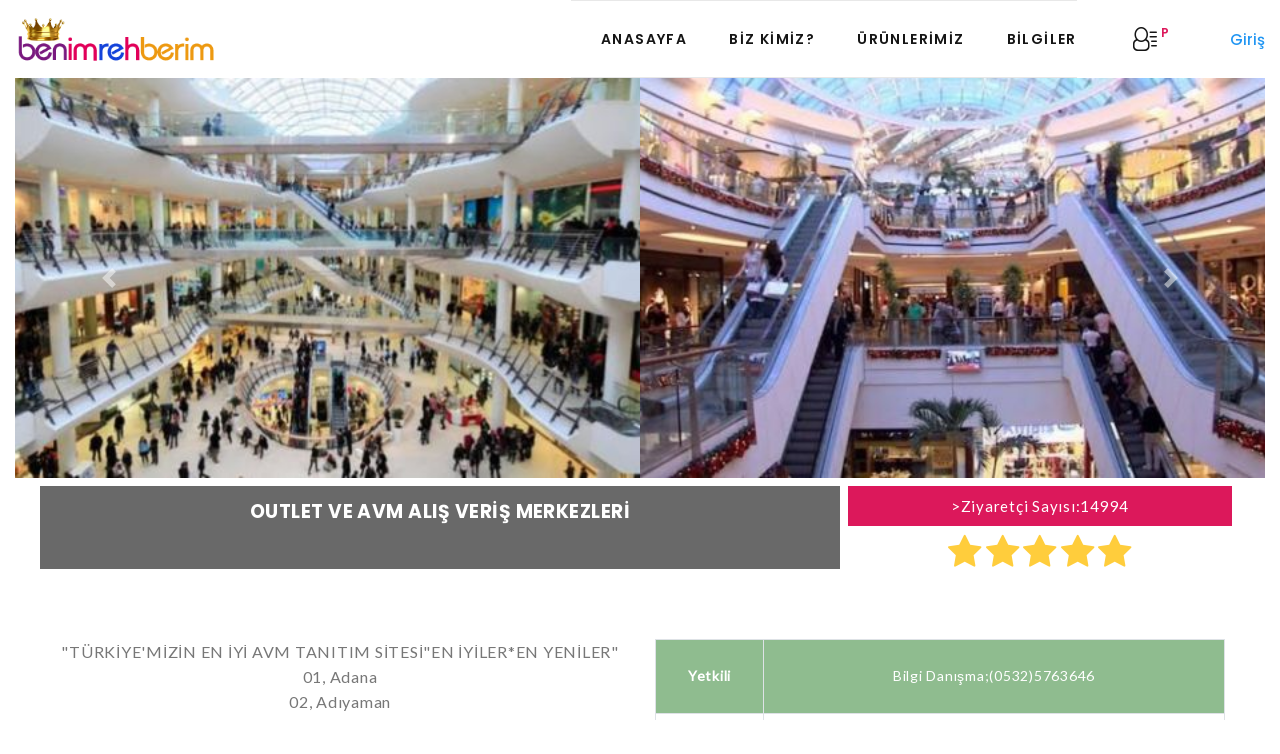

--- FILE ---
content_type: text/html; charset=UTF-8
request_url: https://benimrehberim.com/firma/1673/outlet-ve-avm-alis-veris-merkezleri/
body_size: 8624
content:



<!DOCTYPE html PUBLIC "-//W3C//DTD XHTML 1.0 Transitional//EN" "https://www.w3.org/TR/xhtml1/DTD/xhtml1-transitional.dtd">



<html class="wide wow-animation" lang="tr" xmlns="https://www.w3.org/1999/xhtml">



<head>




  <meta http-equiv="Content-Type" content="text/html; charset=utf-8" />



  







  <title>Outlet Ve AVM Alış Veriş Merkezleri | Kızılay*Çankaya*Panora*Bilkent*İstanbul Yolu*Eskişehir Yolu*Çayyolu*Eryaman*Batıkent*Kızılay*Ankara , Ankara | AVM | TÜRKİYE'MİZİN EN İYİ AVM TANITIM SİTESİ</title>





  <meta name="keywords" content="Outlet Ve AVM Alis Veris Merkezleri, en iyiler,en yeniler,1.sınıf,birinci sınıf,giyim,autlet,avm leri,alış veriş merkez i leri,panora,ankamall,optimum,adresi,iletişim bilgi si leri,de,da,ki,ler,ları, ürünleri, ilanları, haberleri, görüntüleri, resimleri, AVM, Ankara, google maps, sektörü" />





  <meta name="description" content=""TÜRKİYE'MİZİN EN İYİ AVM TANITIM SİTESİ"EN İYİLER*EN YENİLER"
01, Adana
02, Adıyaman
03, Afyon
04, Ağrı
05, Amasya
06, Ankara
" />



  <meta property="og:type" content="website" />



  <meta property="og:url" content="https://www.benimrehberim.com/firma/1673/outlet-ve-avm-alis-veris-merkezleri/" />



  <meta property="og:image" content="https://www.benimrehberim.com/images/firma/c5f7d6b127239d3a2743bc05b0aefe68.jpg" />



  <meta property="og:title" content="Outlet Ve AVM Alış Veriş Merke" />



  <meta property="og:description" content=""TÜRKİYE'MİZİN EN İYİ AVM TANI" />



  <link rel="canonical" href="https://www.benimrehberim.comfirma/1673/outlet-ve-avm-alis-veris-merkezleri/" />



  <meta name="viewport" content="width=device-width, height=device-height, initial-scale=1.0">



  <meta http-equiv="X-UA-Compatible" content="IE=edge">


  <link rel="apple-touch-icon" sizes="180x180" href=" assets/frontend_00/images/apple-touch-icon.png">



  <link rel="icon" type="image/png" sizes="32x32" href="assets/frontend_00/images/favicon-32x32.png">



  <link rel="icon" type="image/png" sizes="16x16" href="assets/frontend_00/images/favicon-16x16.png">



  <link rel="stylesheet" type="text/css" href="//fonts.googleapis.com/css?family=Poppins:300,400,500,600,700%7CLato%7CKalam:300,400,700">



  <link rel="stylesheet" href="/assets/frontend_00/css/bootstrap.css">



  <link rel="stylesheet" href="/assets/frontend_00/css/fonts.css">



  <link rel="stylesheet" href="/assets/frontend_00/css/style.css">


  <link rel="stylesheet" href="https://use.fontawesome.com/releases/v5.7.0/css/all.css" integrity="sha384-lZN37f5QGtY3VHgisS14W3ExzMWZxybE1SJSEsQp9S+oqd12jhcu+A56Ebc1zFSJ" crossorigin="anonymous">


  <base href="https://benimrehberim.com/" />





  <script src="https://maps.google.com/maps?file=api&amp;v=2&amp;sensor=true&amp;key=" type="text/javascript"></script>



  






  <script type="text/javascript">
    function markerload() {







      if (GBrowserIsCompatible()) {







        var map = new GMap2(document.getElementById("map"),







          {
            size: new GSize(1200, 500)
          });







        map.setCenter(new GLatLng(39.933038552206646, 32.85942077636719), 13);







        map.setZoom(13);







        //map.setUIToDefault();







        function createMarker(point) {







          var letteredIcon = new GIcon();







          letteredIcon.image = "images/firma/c5f7d6b127239d3a2743bc05b0aefe68.jpg";







          letteredIcon.iconSize = new GSize(64, 64);







          letteredIcon.iconAnchor = new GPoint(17, 28);







          letteredIcon.infoWindowAnchor = new GPoint(34, 4);







          markerOptions = {
            icon: letteredIcon
          };







          var marker = new GMarker(point, markerOptions);







          return marker;







        }







        var point = new GLatLng(39.933038552206646, 32.85942077636719);







        var marker = createMarker(point);







        var html = "<div class='maps'><div class='map-t'>Outlet Ve AVM Alış Veriş Merkezleri</div><img src='images/firma/c5f7d6b127239d3a2743bc05b0aefe68.jpg'  width='100' onerror='src=images/goruntu-yok.jpg' align='right' style='vertical-align:top;padding:10px 0px 0px 10px;float:right' alt='Outlet Ve AVM Alış Veriş Merkezleri' /><div class='map-a'>TÜRKİYE'MİZİN EN İYİ AVM TANITIM SİTESİ<br/>Ankara / Kızılay*Çankaya*Panora*Bilkent*İstanbul Yolu*Eskişehir Yolu*Çayyolu*Eryaman*Batıkent*Kızılay*Ankara <br/><b>Tel: </b>Alo AVM Danışma;(0532)5763646<br/><b>Faks: </b>(0532)5763646<p></p><a href='kategori/142/avm-firmalari/'>AVM</a> | <a href='altkategori/10282/outlet*avm*alis-veris-merkezleri-firmalari/'>Outlet*AVM*Alış Veriş Merkezleri</a></div></div>";







        GEvent.addListener(marker, "mouseover", function() {







          marker.openInfoWindowHtml(html)
        });







        marker.openInfoWindowHtml(html);







        map.addOverlay(marker);







        var mapControl = new GMapTypeControl();







        map.addControl(mapControl);







        map.addControl(new GLargeMapControl());







      }







    }
  </script>
















<style>
  pre {
    white-space: pre-line;
    word-break: break-word;
    font-family: "Lato", -apple-system, BlinkMacSystemFont, "Segoe UI", Roboto, "Helvetica Neue", Arial, sans-serif;
    line-height: 1.6;
    font-weight: 400;
    color: #777777;
    font-size: 16px;
  }
</style>








</head>

<body>



  <div class="preloader">



    <div class="preloader-body">



      <div class="cssload-container"></div>



      <div class="cssload-speeding-wheel"></div>



    </div>



  </div>



  <div class="page">



    <!--/ Page Header-->



    <header class="section page-header header-creative-wrap">



      <!-- RD Navbar-->



      <div class="rd-navbar-wrap" style="position:relative;">



        <nav class="rd-navbar rd-navbar-creative rd-navbar-creative-2" data-layout="rd-navbar-fixed" data-sm-layout="rd-navbar-fixed" data-md-layout="rd-navbar-fixed" data-md-device-layout="rd-navbar-fixed" data-lg-layout="rd-navbar-fixed" data-lg-device-layout="rd-navbar-fixed" data-xl-layout="rd-navbar-static" data-xl-device-layout="rd-navbar-static" data-xxl-layout="rd-navbar-static" data-xxl-device-layout="rd-navbar-static" data-lg-stick-up-offset="100px" data-xl-stick-up-offset="112px" data-xxl-stick-up-offset="132px" data-lg-stick-up="true" data-xl-stick-up="true" data-xxl-stick-up="true">



          <div class="rd-navbar-collapse-toggle rd-navbar-fixed-element-1" data-rd-navbar-toggle=".rd-navbar-collapse"><span></span></div>



          <div class="rd-navbar-aside-outer" style="display: none;">



            <div class="rd-navbar-aside">






              <div class="rd-navbar-aside-element">




              </div>

            </div>

          </div>


          <div class="rd-navbar-main-outer">



            <div class="rd-navbar-main justify-content-between mw-100" style="align-items: center;">

              <div class="rd-navbar-panel">



                <!-- RD Navbar Toggle-->



                <button class="rd-navbar-toggle" data-rd-navbar-toggle=".rd-navbar-nav-wrap"><span></span></button>



                <div class="rd-navbar-brand">



                  <!--Brand--><a class="brand" href="/"><img class="brand-logo-dark" src="/assets/frontend_0/images/logo-default-314x100.png" alt="Benim Rehberim Logo" />



                    <img class="brand-logo-light" src="/assets/frontend_0/images/logo-default-314x100.png" alt="Benim Rehberim Logo" /></a>



                </div>



              </div>



              <div class="rd-navbar-nav-wrap">



                <!-- RD Navbar Nav-->



                <ul class="rd-navbar-nav nav">





                  <li class="rd-nav-item"><a class="rd-nav-link" onclick="goSection('')" href="#">Anasayfa</a></li>



                  <li class="rd-nav-item" role="presentation"><a class="rd-nav-link" data-toggle="tab" onclick="goSection('hakkindaSection')" href="#">Biz Kimiz?</a></li>



                  <li class="rd-nav-item" role="presentation"><a class="rd-nav-link" data-toggle="tab" onclick="goSection('urunSection')" href="#">Ürünlerimiz</a></li>



                  <li class="rd-nav-item" role="presentation"><a class="rd-nav-link" data-toggle="tab" href="#bilgiler">Bilgiler</a></li>


                  <!--                   <li class="rd-nav-item"><a class="rd-nav-link" href="#">Benim Rehberim</a>
 -->
                  <script>
                    function goSection(hashStr) {
                      event.preventDefault();
                      location.hash = '';
                      location.hash = hashStr;

                    }
                  </script>


                  <!-- RD Navbar Megamenu-->



                  <ul class="rd-menu rd-navbar-megamenu">



                    <li class="rd-megamenu-item">



                      <div class="rd-megamenu-title"><span class="rd-megamenu-icon mdi mdi-apps"></span><span class="rd-megamenu-text">Aktif Sektör Kategorileri</span></div>



                      <ul class="rd-megamenu-list rd-megamenu-list-2">



                        <li class="rd-megamenu-list-item"><a class="rd-megamenu-list-link" href="https://benimrehberim.com/kategori/94/alisveris-firmalari/">Alışveriş</a></li>



                        <li class="rd-megamenu-list-item"><a class="rd-megamenu-list-link" href="https://benimrehberim.com/kategori/85/anaokulu---kres-firmalari/">Anaokulu - Kreş</a></li>



                        <li class="rd-megamenu-list-item"><a class="rd-megamenu-list-link" href="https://benimrehberim.com/kategori/124/beyaz-esya-teknik-servisi-firmalari/">Beyaz Eşya Servisi</a></li>



                        <li class="rd-megamenu-list-item"><a class="rd-megamenu-list-link" href="https://benimrehberim.com/kategori/104/hizmet-servisleri-firmalari/">Hizmet Servisleri</a></li>



                        <li class="rd-megamenu-list-item"><a class="rd-megamenu-list-link" href="https://benimrehberim.com/kategori/109/cafe---bistro---pastane-firmalari/">Cafe-Bistro-Pastane</a></li>



                        <li class="rd-megamenu-list-item"><a class="rd-megamenu-list-link" href="https://benimrehberim.com/kategori/116/fal---bilim-merkezi-firmalari/">Fal-Bilim Merkezi</a></li>



                        <li class="rd-megamenu-list-item"><a class="rd-megamenu-list-link" href="https://benimrehberim.com/kategori/120/egitim---etut-firmalari/">Eğitim - Et&uuml;t</a></li>



                        <li class="rd-megamenu-list-item"><a class="rd-megamenu-list-link" href="https://benimrehberim.com/kategori/108/eglence-merkezleri-firmalari/">Eğlence Merkezleri</a></li>



                        <li class="rd-megamenu-list-item"><a class="rd-megamenu-list-link" href="https://benimrehberim.com/kategori/86/emlak---gayrimenkul-firmalari/">Emlak-Gayrimenkul</a></li>



                        <li class="rd-megamenu-list-item"><a class="rd-megamenu-list-link" href="https://benimrehberim.com/kategori/105/ikinci-el-esya-alanlar-firmalari/">Eşya Alanlar</a></li>



                        <li class="rd-megamenu-list-item"><a class="rd-megamenu-list-link" href="https://benimrehberim.com/kategori/82/restaurant---cafe-firmalari/">Restaurant-Cafe</a></li>



                        <li class="rd-megamenu-list-item"><a class="rd-megamenu-list-link" href="https://benimrehberim.com/kategori/122/kombi-teknik-servisi-firmalari/">Kombi Servisi</a></li>



                        <li class="rd-megamenu-list-item"><a class="rd-megamenu-list-link" href="https://benimrehberim.com/kategori/91/guzellik--bakim---epilasyon-merkezi-firmalari/">G&uuml;zellik Bakım</a></li>



                        <li class="rd-megamenu-list-item"><a class="rd-megamenu-list-link" href="https://benimrehberim.com/kategori/92/saglik---yasam-firmalari/">Sağlık - Yaşam</a></li>



                        <li class="rd-megamenu-list-item"><a class="rd-megamenu-list-link" href="https://benimrehberim.com/kategori/89/spor-merkezleri-firmalari/">Spor Merkezleri</a></li>



                        <li class="rd-megamenu-list-item"><a class="rd-megamenu-list-link" href="https://benimrehberim.com/kategori/107/otomotiv---rent-a-car-firmalari/">Otomotiv-Rent A Car</a></li>



                        <li class="rd-megamenu-list-item"><a class="rd-megamenu-list-link" href="https://benimrehberim.com/kategori/102/organize---sanayi-firmalari/">Organize - Sanayi</a></li>



                        <li class="rd-megamenu-list-item"><a class="rd-megamenu-list-link" href="https://benimrehberim.com/kategori/112/turizm---otel-firmalari/">Turizm - Otel</a></li>



                        <li class="rd-megamenu-list-item"><a class="rd-megamenu-list-link" href="https://benimrehberim.com/kategori/111/medya---magazin-firmalari/">Medya - Magazin</a></li>



                        <li class="rd-megamenu-list-item"><a class="rd-megamenu-list-link" href="https://benimrehberim.com/talep">Yeni Sektör Talebi</a></li>







                      </ul>



                    </li>



                    <li class="rd-megamenu-item">



                      <div class="rd-megamenu-title"><span class="rd-megamenu-icon mdi mdi-layers"></span><span class="rd-megamenu-text">Kurumsal</span></div>



                      <ul class="rd-megamenu-list">



                        <li class="rd-megamenu-list-item"><a class="rd-megamenu-list-link" href="#">Bilgilendirme</a></li>



                        <li class="rd-megamenu-list-item"><a class="rd-megamenu-list-link" href="#">Sık Sorulan Sorular</a></li>



                        <li class="rd-megamenu-list-item"><a class="rd-megamenu-list-link" href="#">Yardım Konuları</a></li>



                        <li class="rd-megamenu-list-item"><a class="rd-megamenu-list-link" href="#">Gizlilik Politikası</a></li>



                        <li class="rd-megamenu-list-item"><a class="rd-megamenu-list-link" href="#">Finansal İşlemler</a></li>







                      </ul>



                    </li>



                    <li class="rd-megamenu-item">



                      <div class="rd-megamenu-title"><span class="rd-megamenu-icon mdi mdi-pin"></span><span class="rd-megamenu-text">Sayfa Oluştur</span></div>



                      <ul class="rd-megamenu-list">



                        <li class="rd-megamenu-list-item"><a class="rd-megamenu-list-link" href="#">Bilgilendirme</a></li>



                        <li class="rd-megamenu-list-item"><a class="rd-megamenu-list-link" href="#">Sık Sorulan Sorular</a></li>



                        <li class="rd-megamenu-list-item"><a class="rd-megamenu-list-link" href="#">Yardım Konuları</a></li>



                        <li class="rd-megamenu-list-item"><a class="rd-megamenu-list-link" href="#">Gizlilik Politikası</a></li>



                        <li class="rd-megamenu-list-item"><a class="rd-megamenu-list-link" href="#">Kullanım Koşulları</a></li>



                        <li class="rd-megamenu-list-item"><a class="rd-megamenu-list-link" href="#">Finansal İşlemler</a></li>







                      </ul>



                    </li>



                  </ul>



                  </li>







                </ul>



              </div>

              <div class="rd-navbar-basket-wrap">

                <button class="rd-navbar-basket fl-bigmug-line-user143" data-rd-navbar-toggle=".cart-inline"><span>P</span></button>

                <div class="cart-inline">



                  <div class="cart-inline-header">

                    <h5 class="cart-inline-title">Outlet Ve AVM Alis Veris Merkezleri / <a href="sehir/76/ankara-firma-rehberi">Ankara</a></h5>

                    <h6 class="cart-inline-title">Kayıt NO :<span> 1673</span></h6>

                  </div>

                  <div class="cart-inline-body">

                    <ul class="list list-description">

                      <li><span>Yetkili :</span><span>Bilgi Danışma;(0532)5763646</span></li>

                      <li> <span>Alo AVM Danışma;(0532)5763646</span></li>

                      <li> <span>(0532)5763646</span></li>

                      <li><span>Kızılay*Çankaya*Panora*Bilkent*İstanbul Yolu*Eskişehir Yolu*Çayyolu*Eryaman*Batıkent*Kızılay*Ankara </span></li>

                      <li><span>Web Adresi :</span><span><a   href="http://www.markamol.biz" target="blank" rel="nofollow">http://www.markamol.biz</a></a></span></li>

                    </ul>

                  </div>

                  <div class="cart-inline-footer">

                    <div class="group-sm"><a class="button button-primary button-zakaria" href="callto:(0532)5763646">Telefon Et</a><a class="button button-primary button-zakaria" href="mailto:bilgi@markamol.biz">E-Posta</a></div>

                  </div>

                </div>

              </div>
              <div class="select select-inline rd-navbar-fixed-element-2" data-placeholder="Benimrehberim.com" data-dropdown-class="select-inline-dropdown">

                <a target="_blank" style=" padding-top:10px; margin:26px 0 0 5px;" href="giris-yap"> <span style="float: left; font-size: 1.3em;"></span>Giriş</a>

              </div>



            </div>



          </div>



        </nav>



      </div>



    </header>







    <!-- Swiper-->

    
      <section class="section pb-5">

        <div class="container-fluid">
          <div id="carouselExampleControls" class="carousel slide" data-ride="carousel">
            <div class="carousel-inner">
              <div class='carousel-item active'>
                      <div class='row'>
                      <div class='col-12 col-md-6 px-0 px-0'><img class='d-inline w-100' style='max-height:475px;' src='images/firma/622480fed3a0db874cec3a0a8c7b8e5b.jpg' alt='First slide'></div>
                      <div class='d-none d-md-block col-12 col-md-6 px-0'><img class='d-inline w-100'  style='max-height:475px;' src='images/firma/45cbcc3525873b97e95a4fc1c514e5fe.jpg' alt='First slide'></div>
                      </div>
                      
                      </div><div class='carousel-item'>
                            <div class='row'>
                            <div class='col-12 col-md-6 px-0'><img class='d-inline w-100' src='images/firma/10e0f4e783b4c10d634e1bfdbaf0d84e.jpg'  style='max-height:475px;' alt='First slide'></div>
                            <div class='d-none d-md-block col-12 col-md-6 px-0'><img class='d-inline w-100' src='images/firma/2811a676f3debf9952e16004cefd1123.jpg'  style='max-height:475px;' alt='First slide'></div>
                            </div>
                          </div><div class='carousel-item'>
                            <div class='row'>
                            <div class='col-12 col-md-6 px-0'><img class='d-inline w-100' src='images/firma/4ab992e5824793a83cbd08b15e3dd690.jpg'  style='max-height:475px;' alt='First slide'></div>
                            <div class='d-none d-md-block col-12 col-md-6 px-0'><img class='d-inline w-100' src='images/firma/2705a86046f075e6f7d4f0764d24711e.jpg'  style='max-height:475px;' alt='First slide'></div>
                            </div>
                          </div>
            </div>
            <a class="carousel-control-prev" href="#carouselExampleControls" role="button" data-slide="prev">
              <span class="carousel-control-prev-icon" aria-hidden="true"></span>
              <span class="sr-only">Previous</span>
            </a>
            <a class="carousel-control-next" href="#carouselExampleControls" role="button" data-slide="next">
              <span class="carousel-control-next-icon" aria-hidden="true"></span>
              <span class="sr-only">Next</span>
            </a>
          </div>
        </div>
        <div class="container">

          <div class="row mt-2 justify-content-between">
            <div class="col-12 col-md-8 text-md-left text-center" style="background-color: dimgrey;padding:16px;margin-bottom:10px;">
              <h1 class="firmaAdiH1 text-md-center" style="word-break:break-word;color:white;"> Outlet Ve AVM Alış Veriş Merkezleri</h1>
            </div>
            <style>
              .firmaAdiH1 {
                font-size: calc(12px + 1vw);
              }

              @media screen and (min-width: 768px) {
                .firmaAdiH1 {
                  font-size: calc(6px + 1vw);
                }
              }

              .girisTablo tr:nth-child(odd) {
                background-color: darkseagreen;
                color: white;
              }

              .girisTablo {
                font-size: 14px;

              }

              .girisTablo th {
                vertical-align: middle;
              }

              .girisTablo td {
                vertical-align: middle;
              }
            </style>

            <div class="col-12 col-md-4 col-md-4 pb-2 px-md-2">
              <div class="py-2" style="background-color: #DC185B;">
                <span style="color:white">>Ziyaretçi Sayısı:14994</span>
              </div>
              <div class="mt-2">
                <a onclick="goSection('galeriSection')" href="#">
                  <i class="fa fa-star" style="color:#ffcd3c;font-size:36px;"></i>
                  <i class="fa fa-star" style="color:#ffcd3c;font-size:36px;"></i>
                  <i class="fa fa-star" style="color:#ffcd3c;font-size:36px;"></i>
                  <i class="fa fa-star" style="color:#ffcd3c;font-size:36px;"></i>
                  <i class="fa fa-star" style="color:#ffcd3c;font-size:36px;"></i>
                </a>


              </div>
            </div>
          </div>

          <div class="row">
            <div class="col-12 col-md-6 row justify-content-start p-0 mx-0">
              <div class="col-12 col-md-12">
                <pre>"TÜRKİYE'MİZİN EN İYİ AVM TANITIM SİTESİ"EN İYİLER*EN YENİLER"
01, Adana
02, Adıyaman
03, Afyon
04, Ağrı
05, Amasya
06, Ankara
07, Antalya
08, Artvin
09, Aydın
10, Balıkesir
11, Bilecik
12...                <a onclick="goSection('hakkindaSection')" href="#">devamını oku</a></pre>
              </div>
              <div class="col-12 col-md-12 my-md-1 my-1">
                <div class="py-2 bg-warning my-2" style="background-color: #FEB04A;">
                  <a class="button-sm  button-secondary bg-warning" style="background-color:#FEB04A;color:white;font-size:medium;" href="tel:(0532)5763646"><i class='fas fa-phone'></i>Telefon Et</a>
                </div>
              </div>
              <!-- <div class="col-12 col-md-12 pb-2 px-md-2">
                <div class="py-2" style="background-color: #DC185B;">
                  <a class="button-sm  button-secondary" style="background-color: #DC185B;color:white;font-size:medium;" href="smsto:(0532)5763646"><i class='fas fa-sms'></i>Sms Gönder</a>
                </div>
              </div> -->
              <div class="col-12 col-md-12 my-md-1 my-1">
                <div class="py-2" style="background-color: #5bc0de;">
                  <a class="button-sm  button-secondary bg-info" style="background-color: #5bc0de;color:white;font-size:medium;" target="_blank" href="http://www.markamol.biz"><i class='fa fa-globe'></i>Web Sitesine Git</a>
                </div>
              </div>
              <div class="col-12 row p-0 m-0 mt-2 mt-md-2">
                <div class="col-3 col-md-3 ">
                  <span class="d-inline-flex justify-content-center align-items-center rounded-circle" style="background-color:#4267B2;width:55px;height:55px;">
                    <a class="icon	fa fa-facebook" style="font-size:24px !important;color:white;" target="_blank" href="https://"></a>
                  </span>
                </div>
                <div class="col-3 col-md-3 ">
                  <span class="d-inline-flex justify-content-center align-items-center rounded-circle" style="background-color:#8a3ab9;width:55px;height:55px;">
                    <a class="icon fa fa-instagram" style="font-size:24px !important;color:white;" target="_blank" href="https://"></a>
                  </span>
                </div>
                <div class="col-3 col-md-3 ">
                  <span class="d-inline-flex justify-content-center align-items-center rounded-circle" style="background-color:#1DA1F2 ;width:55px;height:55px;">
                    <a class="icon fa fa-twitter" style="font-size:24px !important;color:white;" target="_blank" href="https://"></a>
                  </span>
                </div>
                <div class="col-3 col-md-3 ">
                  <span class="d-inline-flex justify-content-center align-items-center rounded-circle" style="background-color:#DC185B ;width:55px;height:55px;">
                    <a class="icon 	fa fa-youtube-play" style="font-size:24px !important;color:white;" href="https:// ?>"></a>
                  </span>
                </div>
              </div>

            </div>
            <div class="col-12 col-md-6 mt-4 mt-md-0">
              <div id="firmaTablosu" class="row p-0 m-0">
                <div class="col-12 p-0">
                  <table class="girisTablo table table-bordered m-0" style="min-height: 300px;">

                    <tbody>
                      <tr>
                        <th scope="row">Yetkili</th>
                        <td>Bilgi Danışma;(0532)5763646</td>
                      </tr>
                      <tr>
                        <th scope="row">Telefon</th>
                        <td>Alo AVM Danışma;(0532)5763646</td>
                      </tr>
                      <tr>
                        <th scope="row">Adres</th>
                        <td>TÜRKİYE'MİZİN EN İYİ AVM TANITIM SİTESİ</td>
                      </tr>
                      <tr>
                        <th scope="row">Mail</th>
                        <td>bilgi@markamol.biz</td>
                      </tr>
                      <!-- <tr>
                        <th scope="row">Web Adresi</th>
                        <td><a   href="http://www.markamol.biz" target="blank" rel="nofollow">http://www.markamol.biz</a> </td>
                      </tr> -->
                    </tbody>
                  </table>
                </div>
              </div>
            </div>
          </div>

          <!-- <div class="row justify-content-center mt-3 mb-1">
                <div class="col-4 col-md-2 ">
                  <span class="d-inline-flex justify-content-center align-items-center" style="background-color:#DC185B;width:55px;height:55px;">
                    <a class="icon	fa fa-facebook" style="font-size:24px !important;color:white;" target="_blank" href="https://"></a>
                  </span>
                </div>
                <div class="col-4 col-md-2 ">
                  <span class="d-inline-flex justify-content-center align-items-center" style="background-color:#DC185B ;width:55px;height:55px;">
                    <a class="icon fa fa-instagram" style="font-size:24px !important;color:white;" target="_blank" href="https://"></a>
                  </span>
                </div>
                <div class="col-4 col-md-2 ">
                  <span class="d-inline-flex justify-content-center align-items-center" style="background-color:#DC185B ;width:55px;height:55px;">
                    <a class="icon fa fa-twitter" style="font-size:24px !important;color:white;" target="_blank" href="https://"></a>
                  </span>
                </div>
          </div> -->



          <!-- <div class="row justify-content-center mt-3 mt-md-1">
    
            <div class="col-12 col-md-4 pb-2 px-md-2" >
              <div class="py-2" style="background-color: #DC185B;">
              <a class="button-sm  button-secondary" style="background-color: #DC185B;color:white;font-size:medium;"  href="callto:(0532)5763646"><i class='fas fa-phone'></i>Telefon Et</a>
              </div>
            </div>
            <div class="col-12 col-md-4 pb-2 px-md-2" >
              <div class="py-2" style="background-color: #DC185B;">
                <a class="button-sm  button-secondary" style="background-color: #DC185B;color:white;font-size:medium;" href="smsto:(0532)5763646"><i class='fas fa-sms'></i>Sms Gönder</a> 
              </div>
            </div>
            <div class="col-12 col-md-4 pb-2 px-md-2" >
              <div class="py-2" style="background-color: #DC185B;">
                <a class="button-sm  button-secondary" style="background-color: #DC185B;color:white;font-size:medium;" href="mailto:bilgi@markamol.biz"><i class='fas fa-envelope'></i>E-Posta Gönder</a>
              </div>
            </div>
          </div> -->

          <!-- <div id="firmaTablosu" class="row mt-md-1 p-0 m-0">
            <div class="col-12 p-0">
              <table class="table table-bordered table-striped">
                <thead>
                  <tr>
                  <iframe class="w-100" height="200px" src="https://www.google.com/maps/embed?pb=!1m18!1m12!1m3!1d97860.60688396428!2d32.83319254774993!3d39.96053385116567!2m3!1f0!2f0!3f0!3m2!1i1024!2i768!4f13.1!3m3!1m2!1s0x14d34e4338854d43%3A0xdb52b8bc5ce733d7!2zSGFuemFkZSBLb25hxJ_EsQ!5e0!3m2!1str!2str!4v1636301928592!5m2!1str!2str"  style="border:0;" allowfullscreen="" loading="lazy"></iframe>
                  </tr>

                </thead>
                <tbody>
                  <tr>
                    <th scope="row">Yetkili</th>
                    <td>Bilgi Danışma;(0532)5763646</td>
                  </tr>
                  <tr>
                    <th scope="row">Telefon</th>
                    <td>Alo AVM Danışma;(0532)5763646</td>
                  </tr>
                  <tr>
                    <th scope="row">Adres</th>
                    <td>TÜRKİYE'MİZİN EN İYİ AVM TANITIM SİTESİ</td>
                  </tr>
                  <tr>
                    <th scope="row">Web Adresi</th>
                    <td><a   href="http://www.markamol.biz" target="blank" rel="nofollow">http://www.markamol.biz</a> </td>
                  </tr>
                </tbody>
              </table>
            </div>
          </div> -->



        </div>
      </section>

            <section id="galeriSection" class="py-5 mt-5" style="background-color:#f2f2f2">
        <div class="container">
          <div class="row justify-content-center">
            <ul class="nav nav-pills mb-3" id="pills-tab" role="tablist">
              <li class="nav-item">
                <a class="nav-link" id="pills-home-tab" data-toggle="pill" href="#pills-home" role="tab" aria-controls="pills-home" aria-selected="true"><span style="font-size:20px">Hizmetler</span></a>
              </li>
              <li class="nav-item">
                <a class="nav-link active" id="pills-profile-tab" data-toggle="pill" href="#pills-profile" role="tab" aria-controls="pills-profile" aria-selected="false"><span style="font-size:20px">Galeri</span></a>
              </li>
              <li class="nav-item">
                <a class="nav-link" id="pills-contact-tab" data-toggle="pill" href="#pills-contact" role="tab" aria-controls="pills-contact" aria-selected="false"><span style="font-size:20px">Yorumlar</span></a>
              </li>
            </ul>
          </div>

          <div class="tab-content" id="pills-tabContent">
            <div class="tab-pane fade" id="pills-home" role="tabpanel" aria-labelledby="pills-home-tab">
              <div id="ilanlarDiv" class="row justify-content-center">
                              </div>
            </div>
            <style>
              .img-btn {
                position: absolute;
                top: 0%;
                left: 0%;
                width: 100%;
                height: 100%;
                background: transparent;
                border: none;
                padding: 1.5rem;
              }
            </style>
            <div class="tab-pane fade show active" id="pills-profile" role="tabpanel" aria-labelledby="pills-profile-tab">
              <div id="fotolarDiv" class="row justify-content-center">
                <div class='col-12 col-md-6'>
                          <img class='py-3' src='images/firma/622480fed3a0db874cec3a0a8c7b8e5b.jpg' alt='x'>
                          <button class='img-btn' data-toggle='modal' data-target='#resimModal-0'></button>
                        </div><div id='resimModal-0' class='modal' tabindex='-1' role='dialog'>
                  <div class='modal-dialog modal-dialog-centered' role='document'>
                    <div class='modal-content'>
                      <div class='modal-header'>
                        <button type='button' class='close' data-dismiss='modal' aria-label='Close'>
                          <span aria-hidden='true'>&times;</span>
                        </button>
                      </div>
                      <div class='modal-bod'>
                      <img class='py-3' src='images/firma/622480fed3a0db874cec3a0a8c7b8e5b.jpg' alt='x'>
                      </div>
                    </div>
                  </div>
                </div><div class='col-12 col-md-6'>
                          <img class='py-3' src='images/firma/45cbcc3525873b97e95a4fc1c514e5fe.jpg' alt='x'>
                          <button class='img-btn' data-toggle='modal' data-target='#resimModal-1'></button>
                        </div><div id='resimModal-1' class='modal' tabindex='-1' role='dialog'>
                  <div class='modal-dialog modal-dialog-centered' role='document'>
                    <div class='modal-content'>
                      <div class='modal-header'>
                        <button type='button' class='close' data-dismiss='modal' aria-label='Close'>
                          <span aria-hidden='true'>&times;</span>
                        </button>
                      </div>
                      <div class='modal-bod'>
                      <img class='py-3' src='images/firma/45cbcc3525873b97e95a4fc1c514e5fe.jpg' alt='x'>
                      </div>
                    </div>
                  </div>
                </div><div class='col-12 col-md-6'>
                          <img class='py-3' src='images/firma/10e0f4e783b4c10d634e1bfdbaf0d84e.jpg' alt='x'>
                          <button class='img-btn' data-toggle='modal' data-target='#resimModal-2'></button>
                        </div><div id='resimModal-2' class='modal' tabindex='-1' role='dialog'>
                  <div class='modal-dialog modal-dialog-centered' role='document'>
                    <div class='modal-content'>
                      <div class='modal-header'>
                        <button type='button' class='close' data-dismiss='modal' aria-label='Close'>
                          <span aria-hidden='true'>&times;</span>
                        </button>
                      </div>
                      <div class='modal-bod'>
                      <img class='py-3' src='images/firma/10e0f4e783b4c10d634e1bfdbaf0d84e.jpg' alt='x'>
                      </div>
                    </div>
                  </div>
                </div><div class='col-12 col-md-6'>
                          <img class='py-3' src='images/firma/2811a676f3debf9952e16004cefd1123.jpg' alt='x'>
                          <button class='img-btn' data-toggle='modal' data-target='#resimModal-3'></button>
                        </div><div id='resimModal-3' class='modal' tabindex='-1' role='dialog'>
                  <div class='modal-dialog modal-dialog-centered' role='document'>
                    <div class='modal-content'>
                      <div class='modal-header'>
                        <button type='button' class='close' data-dismiss='modal' aria-label='Close'>
                          <span aria-hidden='true'>&times;</span>
                        </button>
                      </div>
                      <div class='modal-bod'>
                      <img class='py-3' src='images/firma/2811a676f3debf9952e16004cefd1123.jpg' alt='x'>
                      </div>
                    </div>
                  </div>
                </div><div class='col-12 col-md-6'>
                          <img class='py-3' src='images/firma/4ab992e5824793a83cbd08b15e3dd690.jpg' alt='x'>
                          <button class='img-btn' data-toggle='modal' data-target='#resimModal-4'></button>
                        </div><div id='resimModal-4' class='modal' tabindex='-1' role='dialog'>
                  <div class='modal-dialog modal-dialog-centered' role='document'>
                    <div class='modal-content'>
                      <div class='modal-header'>
                        <button type='button' class='close' data-dismiss='modal' aria-label='Close'>
                          <span aria-hidden='true'>&times;</span>
                        </button>
                      </div>
                      <div class='modal-bod'>
                      <img class='py-3' src='images/firma/4ab992e5824793a83cbd08b15e3dd690.jpg' alt='x'>
                      </div>
                    </div>
                  </div>
                </div><div class='col-12 col-md-6'>
                          <img class='py-3' src='images/firma/2705a86046f075e6f7d4f0764d24711e.jpg' alt='x'>
                          <button class='img-btn' data-toggle='modal' data-target='#resimModal-5'></button>
                        </div><div id='resimModal-5' class='modal' tabindex='-1' role='dialog'>
                  <div class='modal-dialog modal-dialog-centered' role='document'>
                    <div class='modal-content'>
                      <div class='modal-header'>
                        <button type='button' class='close' data-dismiss='modal' aria-label='Close'>
                          <span aria-hidden='true'>&times;</span>
                        </button>
                      </div>
                      <div class='modal-bod'>
                      <img class='py-3' src='images/firma/2705a86046f075e6f7d4f0764d24711e.jpg' alt='x'>
                      </div>
                    </div>
                  </div>
                </div>              </div>
            </div>
            <!-- YILDIZ CSS -->
            <style>
              .rating {
                display: flex;
                flex-direction: row-reverse;
                justify-content: center
              }

              .rating>input {
                display: none
              }

              .rating>label {
                position: relative;
                width: 1em;
                font-size: calc(25px + 1vw);
                color: #ffcd3c;
                cursor: pointer
              }

              .rating>label::before {
                content: "\2605";
                position: absolute;
                opacity: 0
              }

              .rating>label:hover:before,
              .rating>label:hover~label:before {
                opacity: 1 !important
              }

              .rating>input:checked~label:before {
                opacity: 1
              }

              .rating:hover>input:checked~label:before {
                opacity: 0.4
              }

              .yorumSatiri {
                font-size: calc(12px + 1vw);
              }
            </style>
            <div class="tab-pane fade" id="pills-contact" role="tabpanel" aria-labelledby="pills-contact-tab">
                            <div class="tab-content" id="pills-tabContent">
                              </div>
              <div class="d-flex justify-content-center mt-2">
                <ul class="nav nav-pills mb-3" id="pills-tab" role="tablist">
                                  </ul>
              </div>
              <div class="col-12 px-0 mx-auto w-100 w-md-75">
                <form id="yorumForm" action="" method="POST" name="yorumForm">
                  <div class="row align-items-center">
                    <div class="col-12 col-md-6">
                      <div class="form-group mb-0">
                        <input type="text" class="form-control" id="isimYorumInput" name="isimYorumInput" aria-describedby="emailHelp" require placeholder="İsminiz..">
                      </div>
                    </div>
                    <div class="col-12 col-md-6">
                      <div class="form-group">
                        <label>Lütfen Yorumunuza Puan Verin</label>
                        <div class="rating" style="background-color: white;"> <input type="radio" name="rating" value="5" id="5"><label for="5">☆</label> <input type="radio" name="rating" value="4" id="4"><label for="4">☆</label> <input type="radio" name="rating" value="3" id="3"><label for="3">☆</label> <input type="radio" name="rating" value="2" id="2"><label for="2">☆</label> <input type="radio" name="rating" value="1" id="1"><label for="1">☆</label></div>
                      </div>
                    </div>
                  </div>
                  <div class="form-group">
                    <textarea class="form-control" id="yorumTextArea" name="yorumTextArea" placeholder="Yorumunuzu yazınız.." require rows="4"></textarea>
                  </div>
                  <div>
                    <input style="display:none;" type="text" id="website" name="website" />
                  </div>
                  <button type="submit" name="yorumSubmit" class="btn btn-primary">Yorumu Gönder</button>
                </form>
              </div>
            </div>
          </div>


          <!-- <div id="fotolarDiv" class="row justify-content-center">
            <div class='col-12 col-md-6'>
                        <img class='py-3' src='images/firma/622480fed3a0db874cec3a0a8c7b8e5b.jpg' alt='x'>
                      </div><div class='col-12 col-md-6'>
                        <img class='py-3' src='images/firma/45cbcc3525873b97e95a4fc1c514e5fe.jpg' alt='x'>
                      </div><div class='col-12 col-md-6'>
                        <img class='py-3' src='images/firma/10e0f4e783b4c10d634e1bfdbaf0d84e.jpg' alt='x'>
                      </div><div class='col-12 col-md-6'>
                        <img class='py-3' src='images/firma/2811a676f3debf9952e16004cefd1123.jpg' alt='x'>
                      </div><div class='col-12 col-md-6'>
                        <img class='py-3' src='images/firma/4ab992e5824793a83cbd08b15e3dd690.jpg' alt='x'>
                      </div><div class='col-12 col-md-6'>
                        <img class='py-3' src='images/firma/2705a86046f075e6f7d4f0764d24711e.jpg' alt='x'>
                      </div>          </div> -->
          <div id="ilanlarDiv"></div>
        </div>
      </section>

      
      <section id="hakkindaSection" class="py-5 mt-4" style="background-color:white">
        <div id="hakkindaDiv" class="container">
          <div class="row">
            <div class="text-center col-12">
              <h2 class="text-center"><span class="p-3" style="background-color:#4267B2;color:white;">Vizyonumuz</span></h2>
            </div>

            <div class="col-12 mt-5" style="color:black;">
              <pre style="color:#090909;">
                "TÜRKİYE'MİZİN EN İYİ AVM TANITIM SİTESİ"EN İYİLER*EN YENİLER"
01, Adana
02, Adıyaman
03, Afyon
04, Ağrı
05, Amasya
06, Ankara
07, Antalya
08, Artvin
09, Aydın
10, Balıkesir
11, Bilecik
12, Bingöl
13, Bitlis
14, Bolu
15, Burdur
16, Bursa
17, Çanakkale
18, Çankırı
19, Çorum
20, Denizli
21, Diyarbakır
22, Edirne
23, Elazığ
24, Erzincan
25, Erzurum
26, Eskişehir
27, Gaziantep
28 Giresun
29, Gümüşhane
30, Hakkari
31, Hatay
32, Isparta
33 İçel (Mersin)
34, İstanbul
35, İzmir
36, Kars
37, Kastamonu
38, Kayseri
39, Kırklareli
40, Kırşehir
41, Kocaeli
42, Konya
43, Kütahya
44, Malatya
45, Manisa
46, K.maraş
47, Mardin
48, Muğla
49, Muş
50, Nevşehir
51, Niğde
52, Ordu
53, Rize
54, Sakarya
55, Samsun
56, Siirt
57, Sinop
58, Sivas
59, Tekirdağ
60, Tokat
61, Trabzon
62, Tunceli
63, Şanlıurfa
64, Uşak
65, Van
66, Yozgat
67, Zonguldak
68, Aksaray
69, Bayburt
70, Karaman
71, Kırıkkale
72, Batman
73, Şırnak
74, Bartın
75, Ardahan
76, Iğdır
77, Yalova
78, Karabük
79, Kilis
80, Osmaniye
81, Düzce,en iyiler,en yeniler,1.sınıf,birinci sınıf,giyim,autlet,avm leri,alış veriş merkezileri,merkezi,panora,ankamall,optimum,adresi,iletişim bilgi si leri,de,da,ki,ler,ları</pre>
            </div>
          </div>
        </div>
      </section>

      <section id="haritaSection" class="py-5 mt-4" style="background-color:#f2f2f2">
        <div class="container">
          <h3 class="text-center mb-5"><span class="p-3" style="background-color:#4267B2;color:white;">Bizi Bulun</span></h2>
            <div>
              <table class="girisTablo table table-bordered m-0">
                <thead>
                                    <iframe class="w-100" height="150px" src='https://maps.google.com/maps?&amp;q="T%C3%9CRK%C4%B0YE%27M%C4%B0Z%C4%B0N+EN+%C4%B0Y%C4%B0+AVM+TANITIM+S%C4%B0TES%C4%B0"&amp;output=embed' style="border:0;" allowfullscreen="" loading="lazy"></iframe>
                </thead>
                <tbody>
                  <tr>
                    <th scope="row">Adres</th>
                    <td>TÜRKİYE'MİZİN EN İYİ AVM TANITIM SİTESİ</td>
                  </tr>
                </tbody>
              </table>

            </div>
        </div>
      </section>

      <footer class="section footer-modern footer-modern-2 text-center">
        <div class="footer-modern-panel text-center">
          <div class="container">
            <p class="rights">Benimrehberim.com - <span>Firma Tanıtım ve Reklam Rehberi</span><span>.&nbsp;</span><span>&copy;&nbsp; </span> <span>2006</span> - <span class="copyright-year"></span><span>&nbsp;</span><span>Tüm Hakları Saklıdır.</span><br>
              <span style="font-size:0.7em; text-align:center; color:#ccc;">Türkiye"nin En iyi Firma Reklam Tanıtım Portalı Firmaların Bir Çok Yönden Tanıtımının Yapılmasını Sağlayan En İyi Organizasyondur.
            </p>
            <p>
            <ul class="breadcrumbs-custom-path">

              
              <li> <a target="_blank" href="etiket/en iyiler-firmalari/">en iyiler</a></li> 
              <li> <a target="_blank" href="etiket/en yeniler-firmalari/">en yeniler</a></li> 
              <li> <a target="_blank" href="etiket/1.sınıf-firmalari/">1.sınıf</a></li> 
              <li> <a target="_blank" href="etiket/birinci sınıf-firmalari/">birinci sınıf</a></li> 
              <li> <a target="_blank" href="etiket/giyim-firmalari/">giyim</a></li> 
              <li> <a target="_blank" href="etiket/autlet-firmalari/">autlet</a></li> 
              <li> <a target="_blank" href="etiket/avm leri-firmalari/">avm leri</a></li> 
              <li> <a target="_blank" href="etiket/alış veriş merkez i leri-firmalari/">alış veriş merkez i leri</a></li> 
              <li> <a target="_blank" href="etiket/panora-firmalari/">panora</a></li> 
              <li> <a target="_blank" href="etiket/ank-firmalari/">ank</a></li>             </ul>
            </p>

          </div>
        </div>
      </footer>

    
  </div>







  <div class="snackbars" id="form-output-global"></div>



  <script src="/assets/frontend_00/js/core.min.js"></script>



  <script src="/assets/frontend_00/js/script.js"></script>


  <script>
    function anchorFunction() {
      if (document.readyState === "complete") {
        var element = document.getElementById(elementId);
        element.scrollIntoView({
          block: 'start',
          behavior: 'smooth'
        });
      };

    }
    if (window.history.replaceState) {

      window.history.replaceState(null, null, window.location.href);

    }
  </script>




</body>



</html>

--- FILE ---
content_type: text/css
request_url: https://benimrehberim.com/assets/frontend_00/css/style.css
body_size: 47865
content:
@charset "UTF-8";/*
* Trunk version 2.0.1
*//*
* Contexts
*/.context-dark, .bg-gray-700, .bg-gray-3, .bg-brown-1, .bg-primary,.context-dark h1,.bg-gray-700 h1,.bg-gray-3 h1,.bg-brown-1 h1,.bg-primary h1, .context-dark h2, .bg-gray-700 h2, .bg-gray-3 h2, .bg-brown-1 h2, .bg-primary h2, .context-dark h3, .bg-gray-700 h3, .bg-gray-3 h3, .bg-brown-1 h3, .bg-primary h3, .context-dark h4, .bg-gray-700 h4, .bg-gray-3 h4, .bg-brown-1 h4, .bg-primary h4, .context-dark h5, .bg-gray-700 h5, .bg-gray-3 h5, .bg-brown-1 h5, .bg-primary h5, .context-dark h6, .bg-gray-700 h6, .bg-gray-3 h6, .bg-brown-1 h6, .bg-primary h6, .context-dark [class^='heading-'], .bg-gray-700 [class^='heading-'], .bg-gray-3 [class^='heading-'], .bg-brown-1 [class^='heading-'], .bg-primary [class^='heading-'] {	color: #ffffff;}.context-dark .form-validation, .bg-gray-700 .form-validation, .bg-gray-3 .form-validation, .bg-brown-1 .form-validation, .bg-primary .form-validation,.context-dark .form-input,.bg-gray-700 .form-input,.bg-gray-3 .form-input,.bg-brown-1 .form-input,.bg-primary .form-input,.context-dark .form-label,.bg-gray-700 .form-label,.bg-gray-3 .form-label,.bg-brown-1 .form-label,.bg-primary .form-label {	color: #B21D5C;}.context-dark p.rights, .bg-gray-700 p.rights, .bg-gray-3 p.rights, .bg-brown-1 p.rights, .bg-primary p.rights {	color: #B21D5C;}.context-dark p.rights a:hover, .bg-gray-700 p.rights a:hover, .bg-gray-3 p.rights a:hover, .bg-brown-1 p.rights a:hover, .bg-primary p.rights a:hover {	color: #FEB04A;}.context-dark .rd-navbar-static .rd-nav-item, .bg-gray-700 .rd-navbar-static .rd-nav-item, .bg-gray-3 .rd-navbar-static .rd-nav-item, .bg-brown-1 .rd-navbar-static .rd-nav-item, .bg-primary .rd-navbar-static .rd-nav-item {	display: inline-block;}.context-dark .rd-navbar-static .rd-nav-item.focus .rd-nav-link, .bg-gray-700 .rd-navbar-static .rd-nav-item.focus .rd-nav-link, .bg-gray-3 .rd-navbar-static .rd-nav-item.focus .rd-nav-link, .bg-brown-1 .rd-navbar-static .rd-nav-item.focus .rd-nav-link, .bg-primary .rd-navbar-static .rd-nav-item.focus .rd-nav-link, .context-dark .rd-navbar-static .rd-nav-item.opened .rd-nav-link, .bg-gray-700 .rd-navbar-static .rd-nav-item.opened .rd-nav-link, .bg-gray-3 .rd-navbar-static .rd-nav-item.opened .rd-nav-link, .bg-brown-1 .rd-navbar-static .rd-nav-item.opened .rd-nav-link, .bg-primary .rd-navbar-static .rd-nav-item.opened .rd-nav-link {	color: #FEB04A;}.context-dark .rd-navbar-static .rd-nav-item.active .rd-nav-link, .bg-gray-700 .rd-navbar-static .rd-nav-item.active .rd-nav-link, .bg-gray-3 .rd-navbar-static .rd-nav-item.active .rd-nav-link, .bg-brown-1 .rd-navbar-static .rd-nav-item.active .rd-nav-link, .bg-primary .rd-navbar-static .rd-nav-item.active .rd-nav-link {	color: #FEB04A;}.context-dark .rd-navbar-static .rd-nav-link, .bg-gray-700 .rd-navbar-static .rd-nav-link, .bg-gray-3 .rd-navbar-static .rd-nav-link, .bg-brown-1 .rd-navbar-static .rd-nav-link, .bg-primary .rd-navbar-static .rd-nav-link {	color: inherit;}.context-dark .rd-navbar-static .rd-navbar-search-toggle, .bg-gray-700 .rd-navbar-static .rd-navbar-search-toggle, .bg-gray-3 .rd-navbar-static .rd-navbar-search-toggle, .bg-brown-1 .rd-navbar-static .rd-navbar-search-toggle, .bg-primary .rd-navbar-static .rd-navbar-search-toggle {	color: inherit;}.context-dark .rd-navbar-static .rd-navbar-search-toggle:hover, .bg-gray-700 .rd-navbar-static .rd-navbar-search-toggle:hover, .bg-gray-3 .rd-navbar-static .rd-navbar-search-toggle:hover, .bg-brown-1 .rd-navbar-static .rd-navbar-search-toggle:hover, .bg-primary .rd-navbar-static .rd-navbar-search-toggle:hover {	color: #FEB04A;}.context-dark .rd-navbar-static .rd-navbar-basket, .bg-gray-700 .rd-navbar-static .rd-navbar-basket, .bg-gray-3 .rd-navbar-static .rd-navbar-basket, .bg-brown-1 .rd-navbar-static .rd-navbar-basket, .bg-primary .rd-navbar-static .rd-navbar-basket {	color: inherit;}.context-dark .rd-navbar-static .rd-navbar-basket:hover, .bg-gray-700 .rd-navbar-static .rd-navbar-basket:hover, .bg-gray-3 .rd-navbar-static .rd-navbar-basket:hover, .bg-brown-1 .rd-navbar-static .rd-navbar-basket:hover, .bg-primary .rd-navbar-static .rd-navbar-basket:hover {	color: #FEB04A;}.context-dark .rd-navbar-fixed .brand .brand-logo-dark, .bg-gray-700 .rd-navbar-fixed .brand .brand-logo-dark, .bg-gray-3 .rd-navbar-fixed .brand .brand-logo-dark, .bg-brown-1 .rd-navbar-fixed .brand .brand-logo-dark, .bg-primary .rd-navbar-fixed .brand .brand-logo-dark {	display: block;}.context-dark .rd-navbar-fixed .brand .brand-logo-light, .bg-gray-700 .rd-navbar-fixed .brand .brand-logo-light, .bg-gray-3 .rd-navbar-fixed .brand .brand-logo-light, .bg-brown-1 .rd-navbar-fixed .brand .brand-logo-light, .bg-primary .rd-navbar-fixed .brand .brand-logo-light {	display: none;}.context-dark .rd-navbar-fixed .form-validation, .bg-gray-700 .rd-navbar-fixed .form-validation, .bg-gray-3 .rd-navbar-fixed .form-validation, .bg-brown-1 .rd-navbar-fixed .form-validation, .bg-primary .rd-navbar-fixed .form-validation,.context-dark .rd-navbar-fixed .form-input,.bg-gray-700 .rd-navbar-fixed .form-input,.bg-gray-3 .rd-navbar-fixed .form-input,.bg-brown-1 .rd-navbar-fixed .form-input,.bg-primary .rd-navbar-fixed .form-input,.context-dark .rd-navbar-fixed .form-label,.bg-gray-700 .rd-navbar-fixed .form-label,.bg-gray-3 .rd-navbar-fixed .form-label,.bg-brown-1 .rd-navbar-fixed .form-label,.bg-primary .rd-navbar-fixed .form-label {	color: #151515;}.context-dark .rd-navbar-fixed .contacts-classic, .bg-gray-700 .rd-navbar-fixed .contacts-classic, .bg-gray-3 .rd-navbar-fixed .contacts-classic, .bg-brown-1 .rd-navbar-fixed .contacts-classic, .bg-primary .rd-navbar-fixed .contacts-classic {	color: #151515;}.context-dark .rd-navbar-fixed .contacts-classic a, .bg-gray-700 .rd-navbar-fixed .contacts-classic a, .bg-gray-3 .rd-navbar-fixed .contacts-classic a, .bg-brown-1 .rd-navbar-fixed .contacts-classic a, .bg-primary .rd-navbar-fixed .contacts-classic a, .context-dark .rd-navbar-fixed .contacts-classic a:active, .bg-gray-700 .rd-navbar-fixed .contacts-classic a:active, .bg-gray-3 .rd-navbar-fixed .contacts-classic a:active, .bg-brown-1 .rd-navbar-fixed .contacts-classic a:active, .bg-primary .rd-navbar-fixed .contacts-classic a:active, .context-dark .rd-navbar-fixed .contacts-classic a:focus, .bg-gray-700 .rd-navbar-fixed .contacts-classic a:focus, .bg-gray-3 .rd-navbar-fixed .contacts-classic a:focus, .bg-brown-1 .rd-navbar-fixed .contacts-classic a:focus, .bg-primary .rd-navbar-fixed .contacts-classic a:focus {	color: #777777;}.context-dark .rd-navbar-fixed .contacts-classic a:hover, .bg-gray-700 .rd-navbar-fixed .contacts-classic a:hover, .bg-gray-3 .rd-navbar-fixed .contacts-classic a:hover, .bg-brown-1 .rd-navbar-fixed .contacts-classic a:hover, .bg-primary .rd-navbar-fixed .contacts-classic a:hover {	color: #DC185B;}.context-dark .rd-navbar-fixed.rd-navbar-logo-mobile .brand-logo-dark, .bg-gray-700 .rd-navbar-fixed.rd-navbar-logo-mobile .brand-logo-dark, .bg-gray-3 .rd-navbar-fixed.rd-navbar-logo-mobile .brand-logo-dark, .bg-brown-1 .rd-navbar-fixed.rd-navbar-logo-mobile .brand-logo-dark, .bg-primary .rd-navbar-fixed.rd-navbar-logo-mobile .brand-logo-dark,.context-dark .rd-navbar-fixed.rd-navbar-logo-mobile .brand-logo-light,.bg-gray-700 .rd-navbar-fixed.rd-navbar-logo-mobile .brand-logo-light,.bg-gray-3 .rd-navbar-fixed.rd-navbar-logo-mobile .brand-logo-light,.bg-brown-1 .rd-navbar-fixed.rd-navbar-logo-mobile .brand-logo-light,.bg-primary .rd-navbar-fixed.rd-navbar-logo-mobile .brand-logo-light {	display: none;}.context-dark .rd-navbar-creative-2.rd-navbar-static .rd-navbar-basket span, .bg-gray-700 .rd-navbar-creative-2.rd-navbar-static .rd-navbar-basket span, .bg-gray-3 .rd-navbar-creative-2.rd-navbar-static .rd-navbar-basket span, .bg-brown-1 .rd-navbar-creative-2.rd-navbar-static .rd-navbar-basket span, .bg-primary .rd-navbar-creative-2.rd-navbar-static .rd-navbar-basket span {	color: inherit;}.context-dark .rd-navbar-creative-2.rd-navbar-static .select-inline .select2-choice, .bg-gray-700 .rd-navbar-creative-2.rd-navbar-static .select-inline .select2-choice, .bg-gray-3 .rd-navbar-creative-2.rd-navbar-static .select-inline .select2-choice, .bg-brown-1 .rd-navbar-creative-2.rd-navbar-static .select-inline .select2-choice, .bg-primary .rd-navbar-creative-2.rd-navbar-static .select-inline .select2-choice {	color: #151515;	background: #ffffff;}.context-dark .rd-navbar-creative-2.rd-navbar-static .contacts-classic-title, .bg-gray-700 .rd-navbar-creative-2.rd-navbar-static .contacts-classic-title, .bg-gray-3 .rd-navbar-creative-2.rd-navbar-static .contacts-classic-title, .bg-brown-1 .rd-navbar-creative-2.rd-navbar-static .contacts-classic-title, .bg-primary .rd-navbar-creative-2.rd-navbar-static .contacts-classic-title {	color: inherit;}a:focus,button:focus {	outline: none !important;}button::-moz-focus-inner {	border: 0;}*:focus {	outline: none;}blockquote {	padding: 0;	margin: 0;}input,button,select,textarea {	outline: none;}label {	margin-bottom: 0;}p {	margin: 0;}ul,ol {	list-style: none;	padding: 0;	margin: 0;}ul li,ol li {	display: block;}dl {	margin: 0;}dt,dd {	line-height: inherit;}dt {	font-weight: inherit;}dd {	margin-bottom: 0;}cite {	font-style: normal;}form {	margin-bottom: 0;}blockquote {	padding-left: 0;	border-left: 0;}address {	margin-top: 0;	margin-bottom: 0;}figure {	margin-bottom: 0;}html p a:hover {	text-decoration: none;}/*
* Typography
*/body {	text-align: center;	font-size: 13px;	line-height: 1.6;	font-weight: 400;	letter-spacing: .05em;	font-family: "Lato", -apple-system, BlinkMacSystemFont, "Segoe UI", Roboto, "Helvetica Neue", Arial, sans-serif;	color: #777777;	background-color: #ffffff;	-webkit-text-size-adjust: none;	-webkit-font-smoothing: subpixel-antialiased;}@media (min-width: 768px) {	body {		font-size: 15px;	}}h1, h2, h3, h4, h5, h6, [class^='heading-'] {	margin-top: 0;	margin-bottom: 0;	font-weight: 600;	font-family: "Poppins", -apple-system, BlinkMacSystemFont, "Segoe UI", Roboto, "Helvetica Neue", Arial, sans-serif;	letter-spacing: .05em;	text-transform: uppercase;	color: #151515;}h1 a, h2 a, h3 a, h4 a, h5 a, h6 a, [class^='heading-'] a {	color: inherit;}h1 a:hover, h2 a:hover, h3 a:hover, h4 a:hover, h5 a:hover, h6 a:hover, [class^='heading-'] a:hover {	color: #DC185B;}h1,.heading-1 {	font-size: 32px;	line-height: 1.1;}@media (min-width: 768px) {	h1,	.heading-1 {		font-size: 50px;	}}@media (min-width: 992px) {	h1,	.heading-1 {		font-size: 70px;	}}@media (min-width: 1200px) {	h1,	.heading-1 {		font-size: 100px;	}}h1,.heading-1 {	font-weight: 700;	letter-spacing: .025em;}h2,.heading-2, .counter-classic-number .symbol {	font-size: 26px;	line-height: 1.18182;}@media (min-width: 768px) {	h2,	.heading-2, .counter-classic-number .symbol {		font-size: 35px;	}}@media (min-width: 992px) {	h2,	.heading-2, .counter-classic-number .symbol {		font-size: 45px;	}}@media (min-width: 1200px) {	h2,	.heading-2, .counter-classic-number .symbol {		font-size: 55px;	}}h2,.heading-2 {	text-transform: capitalize;}h3,.heading-3, .event-classic-date {	font-size: 22px;	line-height: 1.33333;}@media (min-width: 768px) {	h3,	.heading-3, .event-classic-date {		font-size: 26px;	}}@media (min-width: 992px) {	h3,	.heading-3, .event-classic-date {		font-size: 30px;	}}@media (min-width: 1200px) {	h3,	.heading-3, .event-classic-date {		font-size: 36px;	}}h4,.heading-4, .quote-classic-text, .event-classic-month {	font-size: 18px;	line-height: 1.5;}@media (min-width: 768px) {	h4,	.heading-4, .quote-classic-text, .event-classic-month {		font-size: 20px;	}}@media (min-width: 992px) {	h4,	.heading-4, .quote-classic-text, .event-classic-month {		font-size: 22px;	}}@media (min-width: 1200px) {	h4,	.heading-4, .quote-classic-text, .event-classic-month {		font-size: 24px;	}}h4,.heading-4 {	font-weight: 700;	letter-spacing: .075em;}h5,.heading-5, .heading-7, .product-dawn-price, .event-classic-hours {	font-size: 16px;	line-height: 1.66667;}@media (min-width: 768px) {	h5,	.heading-5, .heading-7, .product-dawn-price, .event-classic-hours {		font-size: 18px;	}}h5,.heading-5 {	text-transform: none;}h6,.heading-6 {	font-size: 14px;	line-height: 1.75;}@media (min-width: 768px) {	h6,	.heading-6 {		font-size: 16px;	}}h6,.heading-6 {	letter-spacing: .075em;	text-transform: none;}.heading-7 {	font-weight: 400;	letter-spacing: .1em;	color: inherit;}small,.small {	display: block;	font-size: 12px;	line-height: 1.5;}mark,.mark {	padding: 3px 5px;	color: #ffffff;	background: #DC185B;}.big {	font-size: 16px;	line-height: 1.66667;	letter-spacing: .05em;}@media (min-width: 768px) {	.big {		font-size: 18px;	}}.lead {	font-size: 24px;	line-height: 34px;	font-weight: 300;}code {	padding: 10px 5px;	border-radius: 0.2rem;	font-size: 90%;	color: #111111;	background: #e1e1e1;}p [data-toggle='tooltip'] {	padding-left: .25em;	padding-right: .25em;	color: #DC185B;}p [style*='max-width'] {	display: inline-block;}::selection {	background: #DC185B;	color: #ffffff;}::-moz-selection {	background: #DC185B;	color: #ffffff;}/*
* Brand
*/.brand {	display: inline-block;}.brand .brand-logo-light {	display: none;}.brand .brand-logo-dark {	display: block;}.brand .brand-logo-fixed {	display: none;}.brand * + * {	margin-top: 0;}/*
* Links
a, a:focus, a:active { color: #DC185B;}
*/a {	transition: all 0.25s ease-in-out;}a, a:focus, a:active, a:hover {	text-decoration: none;}a, a:focus, a:active { color: #2196f3;}a:hover {	color: #000;}a[href*='tel'], a[href*='mailto'] {	white-space: nowrap;}.link-hover {	color: #000;}.link-press {	color: #000;}.privacy-link {	display: inline-block;}* + .privacy-link {	margin-top: 25px;}@media (min-width: 768px) {	* + .privacy-link {		margin-top: 45px;	}}.link-tag {	font-size: 12px;	line-height: 1;	font-weight: 600;	letter-spacing: .13em;	text-transform: uppercase;	font-family: "Poppins", -apple-system, BlinkMacSystemFont, "Segoe UI", Roboto, "Helvetica Neue", Arial, sans-serif;}.link-tag, .link-tag:focus, .link-tag:active {	color: inherit;}.link-tag:hover {	color: #DC185B;}.link-shop {	display: block;}.link-classic {	position: relative;	display: inline-block;	font-size: 14px;	line-height: 1.9;	font-weight: 600;	letter-spacing: .05em;	text-transform: uppercase;	font-family: "Poppins", -apple-system, BlinkMacSystemFont, "Segoe UI", Roboto, "Helvetica Neue", Arial, sans-serif;	transition: all .25s ease;}.link-classic, .link-classic:focus, .link-classic:active {	color: #a3a3a3;}.link-classic:hover {	color: #DC185B;}.link-classic::after {	display: block;	content: '';	height: 0;	width: 100%;	border-top: 2px solid;	transition: transform .2s ease;}.link-classic:hover {	letter-spacing: .3em;}* + .link-classic {	margin-top: 20px;}*.row + .link-classic {	margin-top: 30px;}@media (min-width: 768px) {	*.row + .link-classic {		margin-top: 45px;	}}.context-dark .link-classic, .bg-gray-700 .link-classic, .bg-gray-3 .link-classic, .bg-brown-1 .link-classic, .bg-primary .link-classic, .context-dark .link-classic:active, .bg-gray-700 .link-classic:active, .bg-gray-3 .link-classic:active, .bg-brown-1 .link-classic:active, .bg-primary .link-classic:active, .context-dark .link-classic:focus, .bg-gray-700 .link-classic:focus, .bg-gray-3 .link-classic:focus, .bg-brown-1 .link-classic:focus, .bg-primary .link-classic:focus {	color: inherit;}.link-primary, .link-primary:active, .link-primary:focus {	color: #DC185B;}/*
* Blocks
*/.block-center, .block-sm, .block-lg {	margin-left: auto;	margin-right: auto;}.block-sm {	max-width: 560px;}.block-lg {	max-width: 768px;}.block-center {	padding: 10px;}.block-center:hover .block-center-header {	background-color: #DC185B;}.block-center-title {	background-color: #ffffff;}@media (max-width: 1599.98px) {	.block-center {		padding: 20px;	}	.block-center:hover .block-center-header {		background-color: #ffffff;	}	.block-center-header {		background-color: #DC185B;	}}/*
*
* Boxes
*/.box-sm {	max-width: 270px;	margin-left: auto;	margin-right: auto;}.box-md {	max-width: 370px;	margin-left: auto;	margin-right: auto;}.box-lg {	max-width: 470px;	margin-left: auto;	margin-right: auto;}.box-xl {	max-width: 570px;	margin-left: auto;	margin-right: auto;}.box-xxl {	max-width: 870px;	margin-left: auto;	margin-right: auto;}.box-icon-classic {	text-align: center;}.box-icon-classic-svg,.box-icon-classic-icon {	height: 60px;	width: 60px;	border-radius: 50%;	background: #ffffff;	box-shadow: 5px 5px 10px 0 rgba(0, 0, 0, 0.06);	animation: iconClassic 20s ease-in-out infinite;}.box-icon-classic-icon {	display: inline-block;	text-align: center;	font-size: 24px;	line-height: 60px;	color: #151515;}.box-icon-classic-svg {	display: inline-flex;	align-items: center;	justify-content: center;	font-size: 0;	line-height: 0;}.box-icon-classic-svg svg {	max-width: 40px;	fill: #151515;	animation: iconSvgClassic 20s ease-in-out infinite;}.box-icon-classic-title {	font-weight: 600;}.box-icon-classic-title a, .box-icon-classic-title a:focus, .box-icon-classic-title a:active {	color: inherit;}.box-icon-classic-title a:hover {	color: #DC185B;}.box-icon-classic-text {	letter-spacing: .025em;}.box-icon-classic-count {	font-size: 60px;	font-family: "Poppins", -apple-system, BlinkMacSystemFont, "Segoe UI", Roboto, "Helvetica Neue", Arial, sans-serif;	font-weight: 600;	color: rgba(21, 21, 21, 0.2);	line-height: 1;}* + .box-icon-classic-text {	margin-top: 6px;}@media (min-width: 768px) {	.box-icon-classic {		text-align: left;	}	.box-icon-classic-icon,	.box-icon-classic-svg {		height: 70px;		width: 70px;	}	.box-icon-classic-icon {		font-size: 30px;		line-height: 70px;	}	.box-icon-classic-svg svg {		max-width: 46px;	}	* + .box-icon-classic-text {		margin-top: 10px;	}}@media (min-width: 992px) {	.box-icon-classic-icon,	.box-icon-classic-svg {		height: 90px;		width: 90px;	}	.box-icon-classic-icon {		font-size: 40px;		line-height: 90px;	}	.box-icon-classic-svg svg {		max-width: none;	}	* + .box-icon-classic-text {		margin-top: 14px;	}}@media (min-width: 1200px) {	.box-icon-classic-title {		margin-top: 4px;	}}.ie-10 .box-icon-classic-svg,.ie-10 .box-icon-classic-icon,.ie-10 .box-icon-classic-svg svg,.ie-11 .box-icon-classic-svg,.ie-11 .box-icon-classic-icon,.ie-11 .box-icon-classic-svg svg,.ie-edge .box-icon-classic-svg,.ie-edge .box-icon-classic-icon,.ie-edge .box-icon-classic-svg svg {	animation: none;}.ie-10 .box-icon-classic-svg svg,.ie-11 .box-icon-classic-svg svg,.ie-edge .box-icon-classic-svg svg {	height: initial;}.box-icon-modern {	text-align: center;}.box-icon-modern-header {	display: inline-flex;	align-items: center;	min-height: 60px;}.box-icon-modern-count + .box-icon-modern-icon {	margin-left: 20px;}.box-icon-modern-count + .box-icon-modern-svg {	margin-left: 10px;}.box-icon-modern-count {	font-size: 50px;	line-height: 1;	font-weight: 600;	letter-spacing: 0;	font-family: "Poppins", -apple-system, BlinkMacSystemFont, "Segoe UI", Roboto, "Helvetica Neue", Arial, sans-serif;	color: rgba(21, 21, 21, 0.05);}.box-icon-modern-icon {	font-size: 36px;	line-height: 1;}.box-icon-modern-icon:before {	background: linear-gradient(to bottom, #FEB04A 0%, #DC185B 100%);	background-size: 100% auto;	background-clip: text;	text-fill-color: transparent;	-webkit-background-clip: text;	-webkit-text-fill-color: transparent;}.ie-10 .box-icon-modern-icon,.ie-11 .box-icon-modern-icon,.ie-edge .box-icon-modern-icon {	color: #DC185B;}.ie-10 .box-icon-modern-icon:before,.ie-11 .box-icon-modern-icon:before,.ie-edge .box-icon-modern-icon:before {	background: none;}.box-icon-modern-svg {	position: relative;	top: -5px;}.box-icon-modern-svg svg {	max-width: 50px;}.box-icon-modern-title {	font-weight: 600;	letter-spacing: .01em;}.box-icon-modern-title a, .box-icon-modern-title a:focus, .box-icon-modern-title a:active {	color: inherit;}.box-icon-modern-title a:hover {	color: #DC185B;}.box-icon-modern-text {	letter-spacing: .025em;}* + .box-icon-modern-title {	margin-top: 2px;}* + .box-icon-modern-text {	margin-top: 6px;}@media (min-width: 768px) {	.box-icon-modern {		text-align: left;	}	.box-icon-modern-header {		min-height: 70px;	}	.box-icon-modern-icon {		font-size: 42px;	}	.box-icon-modern-count {		font-size: 60px;	}	.box-icon-modern-svg {		top: -10px;	}	.box-icon-modern-svg svg {		max-width: 60px;	}	.box-icon-modern-count + .box-icon-modern-icon {		margin-left: 30px;	}	.box-icon-modern-count + .box-icon-modern-svg {		margin-left: 20px;	}	* + .box-icon-classic-text {		margin-top: 10px;	}}@media (min-width: 992px) {	.box-icon-modern-text {		max-width: 95%;	}	* + .box-icon-modern-text {		margin-top: 14px;	}}@media (min-width: 1200px) {	.box-icon-modern-header {		min-height: 80px;	}	.box-icon-modern-count {		font-size: 70px;	}	.box-icon-modern-icon {		font-size: 48px;	}	.box-icon-modern-icon.fl-bigmug-line-big104 {		font-size: 56px;	}	.box-icon-modern-icon.fl-bigmug-line-giftbox54 {		font-size: 50px;	}	.box-icon-modern-svg svg {		max-width: none;	}}.context-dark .box-icon-modern-count, .bg-gray-700 .box-icon-modern-count, .bg-gray-3 .box-icon-modern-count, .bg-brown-1 .box-icon-modern-count, .bg-primary .box-icon-modern-count {	color: rgba(255, 255, 255, 0.05);}.ie-10 .box-icon-modern-svg svg path,.ie-11 .box-icon-modern-svg svg path,.ie-edge .box-icon-modern-svg svg path {	fill: #DC185B;}.box-icon-creative {	text-align: center;	padding: 15px;	border: 1px solid #e1e1e1;	background: #ffffff;}.box-icon-creative-icon {	font-size: 34px;	line-height: 1;	color: #DC185B;}.box-icon-creative-title {	text-transform: uppercase;	letter-spacing: .075em;}* + .box-icon-creative-text {	margin-top: 0;}@media (min-width: 768px) {	.box-icon-creative {		text-align: left;	}	.box-icon-creative-icon {		font-size: 40px;	}	* + .box-icon-creative-text {		margin-top: 4px;	}}@media (min-width: 992px) {	.box-icon-creative {		padding: 30px;	}	.box-icon-creative-icon {		font-size: 44px;	}}@media (min-width: 1200px) {	.box-icon-creative {		padding: 37px;	}	.box-icon-creative-icon {		font-size: 48px;	}}.box-icon-nancy {	text-align: center;}.box-icon-nancy-svg,.box-icon-nancy-icon {	height: 56px;	width: 56px;}.box-icon-nancy-icon {	display: inline-block;	text-align: center;	font-size: 24px;	line-height: 60px;	color: #151515;}.box-icon-nancy-svg {	position: relative;	display: inline-flex;	align-items: flex-start;	justify-content: center;	font-size: 0;	line-height: 0;	z-index: 1;}.box-icon-nancy-svg .svg-bg,.box-icon-nancy-svg .svg-icon {	transition: all .25s ease;}.box-icon-nancy-svg .svg-bg {	position: absolute;	top: 50%;	left: 50%;	width: 57px;	fill: #FEB04A;	transform: translate3d(-50%, -50%, 0);	z-index: -1;}.box-icon-nancy-svg .svg-icon {	width: 44px;	fill: #151515;}.box-icon-nancy-title {	font-weight: 600;}.box-icon-nancy-title a, .box-icon-nancy-title a:focus, .box-icon-nancy-title a:active {	color: inherit;}.box-icon-nancy-title a:hover {	color: #DC185B;}.box-icon-nancy-text {	letter-spacing: .025em;}* + .box-icon-nancy-text {	margin-top: 6px;}@media (min-width: 768px) {	.box-icon-nancy {		text-align: left;	}	.box-icon-nancy-icon,	.box-icon-nancy-svg {		height: 70px;		width: 70px;	}	.box-icon-nancy-svg .svg-bg {		width: 67px;	}	.box-icon-nancy-svg .svg-icon {		width: 54px;	}	* + .box-icon-nancy-text {		margin-top: 10px;	}}@media (min-width: 992px) {	.box-icon-nancy-right .box-icon-nancy-svg .svg-bg {		transform: translate3d(-50%, -50%, 0) rotateY(180deg);	}	.box-icon-nancy-icon,	.box-icon-nancy-svg {		height: 80px;		width: 80px;		margin-top: 5px;	}	.box-icon-nancy-icon {		font-size: 40px;		line-height: 80px;	}	.box-icon-nancy-svg .svg-bg {		width: auto;	}	.box-icon-nancy-svg .svg-icon {		width: 64px;	}	* + .box-icon-nancy-text {		margin-top: 14px;	}}@media (min-width: 992px) {	.desktop .box-icon-nancy:hover .box-icon-nancy-svg .svg-icon {		transform: translate3d(0, -8px, 0);	}	.desktop .box-icon-nancy-left:hover .box-icon-nancy-svg .svg-bg {		transform: translate3d(-50%, -50%, 0) rotate(35deg);	}	.desktop .box-icon-nancy-right:hover .box-icon-nancy-svg .svg-bg {		transform: translate3d(-50%, -50%, 0) rotateY(180deg) rotate(35deg);	}}.box-icon-kelly {	text-align: left;	padding: 20px;	border-radius: 6px;	box-shadow: 0 0 16px 0 rgba(0, 0, 0, 0.08);	background: #ffffff;}.box-icon-kelly-svg .svg-icon {	width: 50px;}.box-icon-kelly-title {	line-height: 1.2;	font-weight: 500;	letter-spacing: .1em;}* + .box-icon-kelly-text {	margin-top: 8px;}@media (min-width: 768px) {	.box-icon-kelly {		text-align: left;		padding-top: 30px;		padding-bottom: 30px;	}	.box-icon-kelly-svg .svg-icon {		width: 60px;	}}@media (min-width: 992px) {	.box-icon-kelly {		padding: 40px 30px;	}	.box-icon-kelly-svg .svg-icon {		width: 70px;	}	* + .box-icon-kelly-text {		margin-top: 12px;	}}@media (min-width: 1200px) {	.box-icon-kelly {		padding-left: 40px;		padding-right: 40px;	}	.box-icon-kelly-svg .svg-icon {		width: 74px;	}}.contacts-classic {	color: #151515;}.contacts-classic a, .contacts-classic a:focus, .contacts-classic a:active {	color: #151515;}.contacts-classic a:hover {	color: #DC185B;}.contacts-classic-title {	font-weight: 700;	color: #151515;}* + .contacts-classic {	margin-top: 12px;}.context-dark .contacts-classic, .bg-gray-700 .contacts-classic, .bg-gray-3 .contacts-classic, .bg-brown-1 .contacts-classic, .bg-primary .contacts-classic {	color: inherit;}.context-dark .contacts-classic a, .bg-gray-700 .contacts-classic a, .bg-gray-3 .contacts-classic a, .bg-brown-1 .contacts-classic a, .bg-primary .contacts-classic a, .context-dark .contacts-classic a:focus, .bg-gray-700 .contacts-classic a:focus, .bg-gray-3 .contacts-classic a:focus, .bg-brown-1 .contacts-classic a:focus, .bg-primary .contacts-classic a:focus, .context-dark .contacts-classic a:active, .bg-gray-700 .contacts-classic a:active, .bg-gray-3 .contacts-classic a:active, .bg-brown-1 .contacts-classic a:active, .bg-primary .contacts-classic a:active {	color: inherit;}.context-dark .contacts-classic a:hover, .bg-gray-700 .contacts-classic a:hover, .bg-gray-3 .contacts-classic a:hover, .bg-brown-1 .contacts-classic a:hover, .bg-primary .contacts-classic a:hover {	color: #FEB04A;}.box-comment {	position: relative;	text-align: left;	padding-bottom: 30px;	border-bottom: 1px solid #e1e1e1;	color: #151515;}.box-comment > .box-comment {	margin-top: 35px;	padding-top: 35px;	border-top: 1px solid #e1e1e1;	padding-bottom: 0;	border-bottom: none;}.box-comment-figure {	display: inline-block;}.box-comment-figure img {	max-width: 60px;}.box-comment-author {	font-weight: 500;}.box-comment-author a, .box-comment-author a:focus, .box-comment-author a:active {	color: inherit;}.box-comment-author a:hover {	color: #DC185B;}.box-comment-time {	color: #777777;}.box-comment-reply {	font-size: 12px;	line-height: 1;	font-weight: 600;	letter-spacing: .13em;	text-transform: uppercase;	font-family: "Poppins", -apple-system, BlinkMacSystemFont, "Segoe UI", Roboto, "Helvetica Neue", Arial, sans-serif;}.box-comment-reply, .box-comment-reply:focus, .box-comment-reply:active {	color: #DC185B;}.box-comment-reply:hover {	color: #151515;}.box-comment-author + .box-comment-reply {	padding-left: 15px;	border-left: 1px solid #e1e1e1;}.box-comment-form {	text-align: left;}.box-comment-form .unit-body {	flex-grow: 1;}.tab-content .box-comment {	padding-bottom: 0;	border-bottom: none;}* + .box-comment {	margin-top: 30px;}* + .box-comment-text {	margin-top: 12px;}.box-comment + h4 {	margin-top: 30px;}.box-comment + .box-comment {	margin-top: 30px;}@media (min-width: 576px) {	.box-comment-figure img {		max-width: none;	}}@media (min-width: 768px) {	.box-comment {		padding-bottom: 45px;	}	.box-comment > .box-comment {		margin-top: 45px;		padding-top: 45px;		margin-left: 70px;	}	.box-comment + h4 {		margin-top: 40px;	}	.box-comment + .box-comment {		margin-top: 45px;	}}@media (min-width: 992px) {	.box-comment .unit {		align-items: center;	}	.box-comment + h4 {		margin-top: 50px;	}}@media (min-width: 1200px) {	.box-comment > .box-comment {		margin-left: 145px;	}}.aside .button {	padding-left: 24px;	padding-right: 24px;}.aside-title {	padding-bottom: 14px;	text-transform: uppercase;	border-bottom: 1px solid #e1e1e1;}.aside-title + .row {	margin-top: 30px;}.aside-title + .group-tags {	margin-top: 22px;}.box-info-classic {	position: relative;	padding: 30px 15px 60px;	z-index: 1;}.box-info-classic::before {	position: absolute;	content: '';	top: 0;	right: 0;	bottom: 0;	left: 0;	background: linear-gradient(to bottom, white 0%, rgba(255, 255, 255, 0) 100%);	opacity: .68;	pointer-events: none;	z-index: -1;}.box-info-classic-title {	font-weight: 600;	letter-spacing: .05em;	text-transform: none;	color: #151515;}.box-info-classic-text {	color: #777777;}.box-info-classic-year {	max-width: 140px;	margin-left: auto;	margin-right: auto;	color: #DC185B;}* + .box-info-classic-text {	margin-top: 10px;}@media (min-width: 1200px) {	.box-info-classic {		padding: 60px 40px 90px;	}	.box-info-classic-year {		max-width: 174px;	}	* + .box-info-classic-text {		margin-top: 18px;	}}.context-dark .box-info-classic-text, .bg-gray-700 .box-info-classic-text, .bg-gray-3 .box-info-classic-text, .bg-brown-1 .box-info-classic-text, .bg-primary .box-info-classic-text {	color: #ffffff;}.context-dark .box-info-classic-year, .bg-gray-700 .box-info-classic-year, .bg-gray-3 .box-info-classic-year, .bg-brown-1 .box-info-classic-year, .bg-primary .box-info-classic-year {	color: #DC185B;}.box-info-modern {	position: relative;	text-align: center;	color: #151515;}.box-info-modern::before {	position: absolute;	content: '';	top: 0;	right: 0;	bottom: -15px;	left: 0;	opacity: 0;	visibility: hidden;	border-radius: 6px;	box-shadow: 0 5px 16px 0 rgba(0, 0, 0, 0.15);	transition: all .25s ease;	pointer-events: none;}.box-info-modern-figure {	display: block;	padding: 10px;	border: 1px solid #e1e1e1;}.box-info-modern-figure img {	width: 100%;	transform: none;	will-change: transform;	transition: all .25s ease;}.box-info-modern-title {	font-weight: 600;}.box-info-modern-text {	max-width: 330px;	margin-left: auto;	margin-right: auto;	letter-spacing: .075em;}.box-info-modern-link {	position: relative;	display: inline-block;	padding: 12px 22px;	font-size: 14px;	line-height: 1.2;	font-weight: 600;	letter-spacing: .05em;	text-transform: uppercase;	font-family: "Poppins", -apple-system, BlinkMacSystemFont, "Segoe UI", Roboto, "Helvetica Neue", Arial, sans-serif;	transition: transform .25s ease, color .25s ease-in-out;}.box-info-modern-link, .box-info-modern-link:focus, .box-info-modern-link:active {	color: #a3a3a3;}.box-info-modern-link:hover {	color: #DC185B;}.box-info-modern-link::before {	position: absolute;	content: '';	top: 50%;	left: 50%;	width: calc(100% - 44px);	height: 80%;	border: 2px solid transparent;	border-bottom-color: inherit;	transform: translate3d(-50%, -50%, 0);	transition: width .25s ease, height .25s ease;}* + .box-info-modern-title {	margin-top: 16px;}* + .box-info-modern-text {	margin-top: 6px;}* + .box-info-modern-link {	margin-top: 8px;}@media (min-width: 768px) {	.box-info-modern-figure {		padding: 15px;	}	* + .box-info-modern-title {		margin-top: 22px;	}	* + .box-info-modern-text {		margin-top: 10px;	}}@media (min-width: 992px) {	.desktop .box-info-modern-link:hover {		color: #a3a3a3;	}	.desktop .box-info-modern:hover::before {		top: -15px;		right: -15px;		bottom: -60px;		left: -15px;		visibility: visible;		opacity: 1;	}	.desktop .box-info-modern:hover .box-info-modern-figure {		border-color: transparent;	}	.desktop .box-info-modern:hover .box-info-modern-figure img {		transform: scale(1.1);	}	.desktop .box-info-modern:hover .box-info-modern-link {		transform: translate3d(0, 10px, 0);	}	.desktop .box-info-modern:hover .box-info-modern-link, .desktop .box-info-modern:hover .box-info-modern-link:focus, .desktop .box-info-modern:hover .box-info-modern-link:active {		color: #DC185B;	}	.desktop .box-info-modern:hover .box-info-modern-link:hover {		color: #151515;	}	.desktop .box-info-modern:hover .box-info-modern-link::before {		width: 100%;		height: 100%;		border-color: inherit;		transition: border-color .3s ease-in-out, width .25s ease, height .25s ease;	}}.box-info-creative {	text-align: center;	color: #151515;	background: #ffffff;}.box-info-creative-title {	line-height: 1.2;	font-weight: 600;	letter-spacing: .1em;}* + .box-info-creative-text {	margin-top: 10px;}* + .box-info-creative-link {	margin-top: 10px;}@media (min-width: 576px) {	.box-info-creative {		text-align: left;		padding: 26px 0 0;	}	.box-info-creative-link {		top: 20px;		margin-left: 46%;	}	* + .box-info-creative-text {		margin-top: 18px;	}	* + .box-info-creative-link {		margin-top: 0;	}}.box-info-renee {	text-align: center;}.box-info-renee-decor {	font-size: 0;	line-height: 0;}.box-info-renee-decor::before {	display: inline-block;	content: '';	width: 0;	height: 40px;	border-left: 1px solid #e1e1e1;	animation: moreLoopY 2.5s cubic-bezier(0.77, 0, 0.175, 1) infinite;}.box-info-renee-subtitle {	font-weight: 600;	letter-spacing: .1em;	font-family: "Poppins", -apple-system, BlinkMacSystemFont, "Segoe UI", Roboto, "Helvetica Neue", Arial, sans-serif;}.box-info-renee-title {	font-weight: 500;	letter-spacing: .075em;	text-transform: none;}.box-info-renee-text {	max-width: 450px;	margin-left: auto;	margin-right: auto;}* + .box-info-renee-subtitle {	margin-top: 15px;}* + .box-info-renee-title {	margin-top: 10px;}* + .box-info-renee-text {	margin-top: 10px;}* + .box-info-renee-link {	margin-top: 10px;}@media (min-width: 768px) {	.box-info-renee-decor::before {		height: 54px;	}	* + .box-info-renee-subtitle {		margin-top: 25px;	}	* + .box-info-renee-title {		margin-top: 20px;	}	* + .box-info-renee-text {		margin-top: 20px;	}	* + .box-info-renee-link {		margin-top: 20px;	}}@media (min-width: 992px) {	* + .box-info-renee-subtitle {		margin-top: 35px;	}	* + .box-info-renee-title {		margin-top: 30px;	}	* + .box-info-renee-text {		margin-top: 30px;	}	* + .box-info-renee-link {		margin-top: 36px;	}}.context-dark .box-info-renee-decor::before, .bg-gray-700 .box-info-renee-decor::before, .bg-gray-3 .box-info-renee-decor::before, .bg-brown-1 .box-info-renee-decor::before, .bg-primary .box-info-renee-decor::before {	border-color: rgba(225, 225, 225, 0.26);}.context-dark .box-info-renee-subtitle, .bg-gray-700 .box-info-renee-subtitle, .bg-gray-3 .box-info-renee-subtitle, .bg-brown-1 .box-info-renee-subtitle, .bg-primary .box-info-renee-subtitle,.context-dark .box-info-renee-text,.bg-gray-700 .box-info-renee-text,.bg-gray-3 .box-info-renee-text,.bg-brown-1 .box-info-renee-text,.bg-primary .box-info-renee-text {	color: rgba(255, 255, 255, 0.5);}.box-info-rose {	text-align: center;	color: #151515;	padding-bottom: 20px;}.box-info-rose-2 {	padding-top: 20px;}.box-info-rose-title {	letter-spacing: .01em;	text-transform: none;	font-weight: 500;}.box-info-rose-icon {	font-size: 25px;}.box-info-rose-number {	font-weight: 400;	letter-spacing: .075em;}.box-info-rose-text {	color: #151515;}.box-info-rose-text,.box-info-rose-author {	letter-spacing: .075em;	font-family: "Poppins", -apple-system, BlinkMacSystemFont, "Segoe UI", Roboto, "Helvetica Neue", Arial, sans-serif;}.box-info-rose-title + .unit {	margin-top: 4px;}.box-info-rose-text + .link-classic {	margin-top: 8px;}@media (min-width: 576px) {	.box-info-rose {		padding-bottom: 0;	}	.box-info-rose-2 {		padding-top: 0;	}}@media (min-width: 768px) {	.box-info-rose {		text-align: left;	}	.box-info-rose-icon {		font-size: 30px;		line-height: 1.6;	}	.box-info-rose-title + .unit {		margin-top: 18px;	}	.box-info-rose-text + .link-classic {		margin-top: 16px;	}}@media (min-width: 1200px) {	.box-info-rose-text {		padding: 4px 8px;	}	.box-info-rose-icon {		font-size: 35px;	}}.box-info-beryl-title {	font-weight: 500;	letter-spacing: .075em;	text-transform: capitalize;}.box-info-beryl-time {	font-size: 14px;	line-height: 1.2;	font-weight: 700;	letter-spacing: .2em;	text-transform: uppercase;	font-family: "Poppins", -apple-system, BlinkMacSystemFont, "Segoe UI", Roboto, "Helvetica Neue", Arial, sans-serif;	color: #DC185B;}.box-info-beryl-text {	letter-spacing: .075em;}* + .box-info-beryl-time {	margin-top: 10px;}* + .box-info-beryl-text {	margin-top: 10px;}@media (min-width: 768px) {	.box-info-beryl-time {		letter-spacing: .3em;	}	* + .box-info-beryl-time {		margin-top: 20px;	}	* + .box-info-beryl-text {		margin-top: 20px;	}}@media (min-width: 992px) {	* + .box-info-beryl-time {		margin-top: 34px;	}	* + .box-info-beryl-text {		margin-top: 34px;	}	.box-info-beryl-text + .button {		margin-top: 40px;	}}.box-cta h2 + .group-middle {	margin-top: 16px;}@media (min-width: 992px) {	.box-cta h2 + .button {		margin-top: 40px;	}}@media (min-width: 768px) {	.box-about h2 + p {		margin-top: 20px;	}	.box-about p + p {		margin-top: 20px;	}}@media (min-width: 992px) {	.box-about h2 + p {		margin-top: 30px;	}	.box-about p + p {		margin-top: 30px;	}	.box-about * + img {		margin-top: 50px;	}}html:not(.ie-10):not(.ie-11):not(.ie-edge) .box-icon-classic-svg svg,html:not(.ie-10):not(.ie-11):not(.ie-edge) .box-icon-modern-svg svg {	height: auto;}html:not(.ie-10):not(.ie-11):not(.ie-edge) .box-icon-nancy-svg .svg-icon,html:not(.ie-10):not(.ie-11):not(.ie-edge) .box-icon-kelly-svg .svg-icon {	height: auto;}/*
* Element groups
*/html .group {	margin-bottom: -10px;	margin-left: -10px;}html .group:empty {	margin-bottom: 0;	margin-left: 0;}html .group > * {	display: inline-block;	margin-top: 0;	margin-bottom: 10px;	margin-left: 10px;}html .group-xs {	margin-bottom: -15px;	margin-left: -15px;}html .group-xs:empty {	margin-bottom: 0;	margin-left: 0;}html .group-xs > * {	display: inline-block;	margin-top: 0;	margin-bottom: 15px;	margin-left: 15px;}html .group-sm {	margin-bottom: -10px;	margin-left: -20px;}html .group-sm:empty {	margin-bottom: 0;	margin-left: 0;}html .group-sm > * {	display: inline-block;	margin-top: 0;	margin-bottom: 10px;	margin-left: 20px;}html .group-md {	margin-bottom: -20px;	margin-left: -25px;}html .group-md:empty {	margin-bottom: 0;	margin-left: 0;}html .group-md > * {	display: inline-block;	margin-top: 0;	margin-bottom: 20px;	margin-left: 25px;}html .group-lg {	margin-bottom: -20px;	margin-left: -30px;}html .group-lg:empty {	margin-bottom: 0;	margin-left: 0;}html .group-lg > * {	display: inline-block;	margin-top: 0;	margin-bottom: 20px;	margin-left: 30px;}html .group-xl {	margin-bottom: -30px;	margin-left: -40px;}html .group-xl:empty {	margin-bottom: 0;	margin-left: 0;}html .group-xl > * {	display: inline-block;	margin-top: 0;	margin-bottom: 30px;	margin-left: 40px;}html .group-middle {	display: inline-flex;	flex-wrap: wrap;	align-items: center;	justify-content: center;}html .group-button-1 {	display: flex;}html .group-justify {	display: flex;	flex-wrap: wrap;	align-items: center;	justify-content: space-between;}html .group-custom {	display: flex;	align-items: center;	justify-content: center;	flex-wrap: wrap;	max-width: 100%;}html .group-custom > * {	flex: 0 1 100%;	padding-left: 20px;	padding-right: 20px;}@media (min-width: 576px) {	html .group-custom {		flex-wrap: nowrap;	}	html .group-custom > * {		flex: 1 1 auto;	}}.group-button-1 .button {	flex-grow: 1;	padding-left: 15px;	padding-right: 15px;}* + .group {	margin-top: 30px;}* + .group-xs {	margin-top: 30px;}* + .group-sm {	margin-top: 30px;}* + .group-md {	margin-top: 30px;}* + .group-lg {	margin-top: 30px;}* + .group-xl {	margin-top: 30px;}@media (min-width: 992px) {	h3 + .group-xs {		margin-top: 45px;	}}/*
* Responsive units
*/.unit {	display: flex;	flex: 0 1 100%;	margin-bottom: -10px;	margin-left: -10px;}.unit > * {	margin-bottom: 10px;	margin-left: 10px;}.unit:empty {	margin-bottom: 0;	margin-left: 0;}.unit-body {	flex: 0 1 auto;}.unit-left,.unit-right {	flex: 0 0 auto;	max-width: 100%;}.unit-spacing-0 {	margin-bottom: 0;	margin-left: 0;}.unit-spacing-0 > * {	margin-bottom: 0;	margin-left: 0;}.unit-spacing-xs {	margin-bottom: -20px;	margin-left: -15px;}.unit-spacing-xs > * {	margin-bottom: 20px;	margin-left: 15px;}.unit-spacing-sm {	margin-bottom: -10px;	margin-left: -20px;}.unit-spacing-sm > * {	margin-bottom: 10px;	margin-left: 20px;}.unit-spacing-md {	margin-bottom: -20px;	margin-left: -25px;}.unit-spacing-md > * {	margin-bottom: 20px;	margin-left: 25px;}.unit-spacing-lg {	margin-bottom: -20px;	margin-left: -30px;}.unit-spacing-lg > * {	margin-bottom: 20px;	margin-left: 30px;}.unit-spacing-xl {	margin-bottom: -30px;	margin-left: -40px;}.unit-spacing-xl > * {	margin-bottom: 30px;	margin-left: 40px;}/*
* Lists
*//*
* Vertical list
*/.list > li + li {	margin-top: 5px;}.list-xs > li + li {	margin-top: 10px;}.list-sm > li + li {	margin-top: 15px;}.list-md > li + li {	margin-top: 20px;}.list-lg > li + li {	margin-top: 25px;}.list-xl > li + li {	margin-top: 30px;}@media (min-width: 768px) {	.list-xl > li + li {		margin-top: 50px;	}}/*
* List inline
*/.list-inline > li {	display: inline-block;}html .list-inline-xs {	transform: translate3d(0, -8px, 0);	margin-bottom: -8px;	margin-left: -4px;	margin-right: -4px;}html .list-inline-xs > * {	margin-top: 8px;	padding-left: 4px;	padding-right: 4px;}html .list-inline-sm {	transform: translate3d(0, -10px, 0);	margin-bottom: -10px;	margin-left: -5px;	margin-right: -5px;}html .list-inline-sm > * {	margin-top: 10px;	padding-left: 5px;	padding-right: 5px;}html .list-inline-md {	transform: translate3d(0, -10px, 0);	margin-bottom: -10px;	margin-left: -8px;	margin-right: -8px;}html .list-inline-md > * {	margin-top: 10px;	padding-left: 8px;	padding-right: 8px;}html .list-inline-lg {	transform: translate3d(0, -10px, 0);	margin-bottom: -10px;	margin-left: -10px;	margin-right: -10px;}html .list-inline-lg > * {	margin-top: 10px;	padding-left: 10px;	padding-right: 10px;}html .list-inline-xl {	transform: translate3d(0, -10px, 0);	margin-bottom: -10px;	margin-left: -15px;	margin-right: -15px;}html .list-inline-xl > * {	margin-top: 10px;	padding-left: 15px;	padding-right: 15px;}/*
* List terms
*/.list-terms dt + dd {	margin-top: 12px;}.list-terms dd + dt {	margin-top: 25px;}.list-terms-1 dt {	font-weight: 400;	letter-spacing: 0;	text-transform: none;}* + .list-terms {	margin-top: 25px;}@media (min-width: 768px) {	.list-terms dd + dt {		margin-top: 45px;	}}/*
* Index list
*/.index-list {	counter-reset: li;}.index-list > li .list-index-counter:before {	content: counter(li, decimal-leading-zero);	counter-increment: li;}.list-marked {	text-align: left;}.list-marked > li {	text-indent: -24px;	padding-left: 24px;}.list-marked > li::before {	position: relative;	display: inline-block;	left: 0;	top: 0;	content: '';	height: 9px;	width: 9px;	margin-right: 15px;	border-radius: 50%;	background: #d7d7d7;}.list-marked > li + li {	margin-top: 10px;}* + .list-marked {	margin-top: 15px;}p + .list-marked {	margin-top: 10px;}.list-ordered {	counter-reset: li;	text-align: left;}.list-ordered > li {	position: relative;	text-indent: -18px;	padding-left: 18px;}.list-ordered > li:before {	content: counter(li, decimal) ".";	counter-increment: li;	display: inline-block;	top: 0;	left: 0;	text-indent: 0;	min-width: 18px;	color: inherit;}.list-ordered > li + li {	margin-top: 10px;}* + .list-ordered {	margin-top: 15px;}.list-categories {	letter-spacing: .1em;	color: #151515;}.list-categories li {	display: flex;	align-items: center;	justify-content: space-between;}.list-categories a, .list-categories a:focus, .list-categories a:active {	color: inherit;}.list-categories a:hover {	color: #DC185B;}.list-categories li + li {	margin-top: 12px;}.list-categories-number {	color: #777777;}* + .list-categories {	margin-top: 24px;}.list-archives {	color: #151515;}.list-archives > li {	letter-spacing: .1em;}.list-archives > li::before {	background: #FEB04A;}.list-archives a, .list-archives a:focus, .list-archives a:active {	color: inherit;}.list-archives a:hover {	color: #DC185B;}.list-archives li + li {	margin-top: 12px;}* + .list-archives {	margin-top: 24px;}.list-social {	color: #151515;}.list-social .icon {	vertical-align: middle;	font-size: 18px;	line-height: 25px;}.list-social .mdi-google-plus {	font-size: 25px;}.list-social a, .list-social a:focus, .list-social a:active {	color: inherit;}.list-social a:hover {	color: #DC185B;}.list-social-2 {	color: #151515;}.list-social-2 .icon {	vertical-align: middle;	font-size: 20px;	line-height: 28px;}.list-social-2 .mdi-google-plus {	font-size: 28px;}.list-social-2 a, .list-social-2 a:focus, .list-social-2 a:active {	color: inherit;}.list-social-2 a:hover {	color: #DC185B;}.list-social-title {	font-size: 15px;	letter-spacing: 0;}.context-dark .list-social, .bg-gray-700 .list-social, .bg-gray-3 .list-social, .bg-brown-1 .list-social, .bg-primary .list-social {	color: inherit;}.list-social-3 {	color: #e1e1e1;}.list-social-3 .icon {	text-align: center;	vertical-align: middle;	width: 41px;	height: 41px;	font-size: 18px;	line-height: 39px;	border-radius: 50%;	border: 1px solid #e1e1e1;}.list-social-3 .mdi-google-plus {	font-size: 25px;}.list-social-3 .mdi-skype {	font-size: 24px;}.list-social-3 a {	color: inherit;}.list-social-3 a:hover, .list-social-3 a:focus, .list-social-3 a:active {	color: #DC185B;	border-color: #DC185B;}* + .list-social-3 {	margin-top: 26px;}.list-social-4 {	color: inherit;}.list-social-4 .icon {	text-align: center;	vertical-align: middle;	width: 36px;	height: 36px;	font-size: 14px;	line-height: 34px;	border-radius: 50%;	border: 1px solid;}.list-social-4 .mdi-google-plus {	font-size: 21px;}.list-social-4 .mdi-skype {	font-size: 20px;}.list-social-4 a, .list-social-4 a:focus, .list-social-4 a:active {	color: inherit;}.list-social-4 a:hover {	color: #DC185B;}* + .list-social-4 {	margin-top: 26px;}.context-dark .list-social-4, .bg-gray-700 .list-social-4, .bg-gray-3 .list-social-4, .bg-brown-1 .list-social-4, .bg-primary .list-social-4 {	color: rgba(255, 255, 255, 0.5);}.context-dark .list-social-4 a:hover, .bg-gray-700 .list-social-4 a:hover, .bg-gray-3 .list-social-4 a:hover, .bg-brown-1 .list-social-4 a:hover, .bg-primary .list-social-4 a:hover {	color: #ffffff;}/*
* Images
*/img {	display: inline-block;	max-width: 100%;	height: auto;}.img-responsive {	width: 100%;}/*
* Icons
*/.icon {	display: inline-block;	font-size: 16px;	line-height: 1;}.icon::before {	position: relative;	display: inline-block;	font-weight: 400;	font-style: normal;	speak: none;	text-transform: none;}.icon-primary {	color: #DC185B;}.icon-circle {	border-radius: 50%;}.icon-lg {	font-size: 60px;}.icon-80 {	font-size: 80px;}/*
*
* Tables custom
*/.table-custom {	width: 100%;	max-width: 100%;	text-align: left;	background: #ffffff;	border-collapse: collapse;}.table-custom th {	padding: 12px 24px;	font-size: 14px;	line-height: 1.72;	font-weight: 700;	letter-spacing: .1em;	text-transform: uppercase;	font-family: "Poppins", -apple-system, BlinkMacSystemFont, "Segoe UI", Roboto, "Helvetica Neue", Arial, sans-serif;	color: #151515;	background: #f5f5f5;}@media (max-width: 991.98px) {	.table-custom th {		padding-top: 20px;		padding-bottom: 20px;	}}.table-custom td {	padding: 13px 24px;	font-size: 15px;	line-height: 1.6;	font-weight: 400;	letter-spacing: .05em;	background: #ffffff;	font-family: "Lato", -apple-system, BlinkMacSystemFont, "Segoe UI", Roboto, "Helvetica Neue", Arial, sans-serif;	color: #777777;	min-width: 170px;}.table-custom tfoot td {	color: #151515;}.table-custom tr {	border: 1px solid #f5f5f5;}* + .table-custom-responsive {	margin-top: 30px;}h5 + .table-custom-responsive {	margin-top: 25px;}@media (min-width: 768px) {	* + .table-custom-responsive {		margin-top: 40px;	}}@media (min-width: 992px) {	h3 + .table-custom-responsive {		margin-top: 50px;	}	.title-group + .table-custom-responsive {		margin-top: 55px;	}	.table-custom-responsive + .group-justify {		margin-top: 35px;	}}.table-custom.table-custom-primary thead th {	color: #ffffff;	background: #DC185B;}.table-custom.table-custom-primary thead tr {	border-color: #DC185B;}.table-custom.table-custom-bordered tbody tr {	border: none;}.table-custom.table-custom-bordered td {	border: 1px solid #f5f5f5;}.table-custom.table-custom-striped {	border-bottom: 1px solid #f5f5f5;}.table-custom.table-custom-striped tr {	border: none;}.table-custom.table-custom-striped tbody tr:nth-of-type(odd) td {	background: transparent;}.table-custom.table-custom-striped tbody tr:nth-of-type(even) td {	background: #f5f5f5;}@media (max-width: 991.98px) {	.table-custom-responsive {		display: block;		width: 100%;		overflow-x: auto;		-ms-overflow-style: -ms-autohiding-scrollbar;	}	.table-custom-responsive.table-bordered {		border: 0;	}}.table-cart {	text-align: center;	text-transform: uppercase;	border: 1px solid #e1e1e1;}.table-cart thead tr {	border: 1px solid #e1e1e1;}.table-cart tr {	border: none;}.table-cart th:first-child,.table-cart td:first-child {	text-align: left;}@media (min-width: 992px) {	.table-cart th:first-child,	.table-cart td:first-child {		padding-left: 30px;	}}.table-cart tbody tr td {	padding: 12px 14px;}.table-cart tbody tr:first-child td {	padding-top: 26px;}.table-cart tbody tr:last-child td {	padding-bottom: 26px;}.table-cart th {	padding-top: 14px;	padding-bottom: 14px;	font-size: 16px;	font-weight: 500;	color: #777777;	background: #ffffff;}@media (min-width: 992px) {	.table-cart th {		font-size: 18px;		padding-top: 21px;		padding-bottom: 21px;	}}.table-cart td {	width: auto;	min-width: auto;	font-size: 16px;	letter-spacing: .075em;	font-family: "Poppins", -apple-system, BlinkMacSystemFont, "Segoe UI", Roboto, "Helvetica Neue", Arial, sans-serif;	color: #151515;}.table-cart td:first-child {	width: 50%;	min-width: 280px;}.table-cart td:first-child > * {	display: inline-block;	vertical-align: middle;}@media (min-width: 992px) {	.table-cart td:first-child {		min-width: 500px;	}}.table-cart td:nth-child(2), .table-cart td:nth-child(4) {	width: 13%;}.table-cart td:nth-child(2), .table-cart td:nth-child(4) {	min-width: 100px;}.table-cart td:nth-child(3) {	min-width: 150px;}@media (min-width: 992px) {	.table-cart td {		font-size: 18px;	}}@media (min-width: 1200px) {	.table-cart td {		font-size: 24px;	}}.table-cart-link {	font-weight: 500;	letter-spacing: .05em;}.table-cart-link, .table-cart-link:focus, .table-cart-link:active {	color: inherit;}.table-cart-link:hover {	color: #DC185B;}.table-cart-figure {	display: inline-block;	text-align: center;	width: 100%;	max-width: 90px;	background: #f5f5f5;}@media (min-width: 992px) {	.table-cart-figure {		max-width: 146px;	}}.table-cart-figure + a {	margin-left: 15px;}@media (min-width: 992px) {	.table-cart-figure + a {		margin-left: 30px;	}}.table-checkout {	text-transform: uppercase;}.table-checkout tr {	border-color: #e1e1e1;}.table-checkout tr + tr td {	border-top: 1px solid #e1e1e1;}.table-checkout td {	padding: 20px 20px;	font-size: 16px;	letter-spacing: .05em;	color: #151515;	font-family: "Poppins", -apple-system, BlinkMacSystemFont, "Segoe UI", Roboto, "Helvetica Neue", Arial, sans-serif;}.table-checkout td:first-child {	min-width: 190px;}.table-checkout td:last-child {	min-width: 150px;	text-align: right;}@media (min-width: 576px) {	.table-checkout td {		padding: 22px 50px 22px 24px;	}}@media (min-width: 768px) {	.table-checkout td {		font-size: 18px;	}}.table-project tr {	border: none;}.table-project td {	color: #9b9b9b;	letter-spacing: .025em;	border: 1px solid #e1e1e1;}.table-project td:first-child {	text-align: center;	min-width: 73px;	width: 11%;	padding: 20px 15px;}.table-project td:last-child {	padding-left: 34px;	padding-right: 34px;	min-width: 260px;}.table-project .icon {	font-size: 24px;	color: #DC185B;}.table-project .icon-26 {	font-size: 26px;}.table-project .icon-28 {	font-size: 28px;}.table-project td span {	color: #151515;}.flex-cell {	display: flex;	align-items: center;}/*
* Dividers
*/hr {	margin-top: 0;	margin-bottom: 0;	border-top: 1px solid #ebebeb;}.divider {	font-size: 0;	line-height: 0;}.divider::after {	content: '';	display: inline-block;	width: 60px;	height: 2px;	background-color: #DC185B;}.hr-gray-100 {	border-color: #e1e1e1;}/*
* Buttons
*/.button {	position: relative;	overflow: hidden;	display: inline-block;	padding: 4px 17px;	font-size: 14px;	line-height: 2;	border: 2px solid;	border-radius: 6px;	font-family: "Poppins", -apple-system, BlinkMacSystemFont, "Segoe UI", Roboto, "Helvetica Neue", Arial, sans-serif;	font-weight: 700;	letter-spacing: 0.1em;	text-transform: uppercase;	white-space: nowrap;	text-overflow: ellipsis;	text-align: center;	cursor: pointer;	vertical-align: middle;	user-select: none;	transition: all 250ms ease-in-out;}@media (min-width: 768px) {	.button {		padding: 9px 29px;	}}@media (min-width: 992px) {	.button {		padding: 14px 34px;	}}.button-block {	display: block;	width: 100%;}.button-default, .button-default:focus {	color: #cccccc;	background-color: #2c343b;	border-color: #2c343b;}.button-default:hover, .button-default:active {	color: #ffffff;	background-color: #DC185B;	border-color: #DC185B;}.button-default.button-ujarak::before {	background: #DC185B;}.button-default.button-zakaria:after {	background: #2c343b;}.button-gray-100, .button-gray-100:focus {	color: #151515;	background-color: #e1e1e1;	border-color: #e1e1e1;}.button-gray-100:hover, .button-gray-100:active {	color: #151515;	background-color: #d4d4d4;	border-color: #d4d4d4;}.button-gray-100.button-ujarak::before {	background: #d4d4d4;}.button-gray-100.button-zakaria:after {	background: #e1e1e1;}.button-primary, .button-primary:focus {	color: #ffffff;	background-color: #DC185B;	border-color: #DC185B;}.button-primary:hover, .button-primary:active {	color: #151515;	background-color: #FEB04A;	border-color: #FEB04A;}.button-primary.button-ujarak::before {	background: #FEB04A;}.button-primary.button-zakaria:after {	background: #DC185B;}.button-primary-2, .button-primary-2:focus {	color: #ffffff;	background-color: #DC185B;	border-color: #DC185B;}.button-primary-2:hover, .button-primary-2:active {	color: #ffffff;	background-color: #626469;	border-color: #626469;}.button-primary-2.button-ujarak::before {	background: #626469;}.button-primary-2.button-zakaria:after {	background: #DC185B;}.button-primary-3, .button-primary-3:focus {	color: #ffffff;	background-color: #DC185B;	border-color: #DC185B;}.button-primary-3:hover, .button-primary-3:active {	color: #ffffff;	background-color: #707475;	border-color: #707475;}.button-primary-3.button-ujarak::before {	background: #707475;}.button-primary-3.button-zakaria:after {	background: #DC185B;}.button-secondary, .button-secondary:focus {	color: #151515;	background-color: #FEB04A;	border-color: #FEB04A;}.button-secondary:hover, .button-secondary:active {	color: #ffffff;	background-color: #DC185B;	border-color: #DC185B;}.button-secondary.button-ujarak::before {	background: #DC185B;}.button-secondary.button-zakaria:after {	background: #FEB04A;}.button-secondary-2, .button-secondary-2:focus {	color: #151515;	background-color: #FEB04A;	border-color: #FEB04A;}.button-secondary-2:hover, .button-secondary-2:active {	color: #151515;	background-color: #fff494;	border-color: #fff494;}.button-secondary-2.button-ujarak::before {	background: #fff494;}.button-secondary-2.button-zakaria:after {	background: #FEB04A;}.button-gray-6, .button-gray-6:focus {	color: #ffffff;	background-color: #707475;	border-color: #707475;}.button-gray-6:hover, .button-gray-6:active {	color: #151515;	background-color: #FEB04A;	border-color: #FEB04A;}.button-gray-6.button-ujarak::before {	background: #FEB04A;}.button-gray-6.button-zakaria:after {	background: #707475;}.button-gray-14, .button-gray-14:focus {	color: #ffffff;	background-color: #626469;	border-color: #626469;}.button-gray-14:hover, .button-gray-14:active {	color: #ffffff;	background-color: #DC185B;	border-color: #DC185B;}.button-gray-14.button-ujarak::before {	background: #DC185B;}.button-gray-14.button-zakaria:after {	background: #626469;}.button-default-outline, .button-default-outline:focus {	color: #151515;	background-color: transparent;	border-color: #151515;}.button-default-outline:hover, .button-default-outline:active {	color: #ffffff;	background-color: #DC185B;	border-color: #DC185B;}.button-default-outline.button-ujarak::before {	background: #DC185B;}.button-default-outline.button-zakaria:after {	background: transparent;}.button-default-outline-2, .button-default-outline-2:focus {	color: #151515;	background-color: transparent;	border-color: #151515;}.button-default-outline-2:hover, .button-default-outline-2:active {	color: #151515;	background-color: #FEB04A;	border-color: #FEB04A;}.button-default-outline-2.button-ujarak::before {	background: #FEB04A;}.button-default-outline-2.button-zakaria:after {	background: transparent;}.button-default-outline-3, .button-default-outline-3:focus {	color: #DC185B;	background-color: transparent;	border-color: #DC185B;}.button-default-outline-3:hover, .button-default-outline-3:active {	color: #ffffff;	background-color: #DC185B;	border-color: #DC185B;}.button-default-outline-3.button-ujarak::before {	background: #DC185B;}.button-default-outline-3.button-zakaria:after {	background: transparent;}.button-style-1, .button-style-1:focus {	color: #FEB04A;	background-color: #707475;	border-color: #707475;}.button-style-1:hover, .button-style-1:active {	color: #ffffff;	background-color: #DC185B;	border-color: #DC185B;}.button-style-1.button-ujarak::before {	background: #DC185B;}.button-style-1.button-zakaria:after {	background: #707475;}.button-style-2, .button-style-2:focus {	color: #ffffff;	background-color: #707475;	border-color: #707475;}.button-style-2:hover, .button-style-2:active {	color: #ffffff;	background-color: #DC185B;	border-color: #DC185B;}.button-style-2.button-ujarak::before {	background: #DC185B;}.button-style-2.button-zakaria:after {	background: #707475;}.button-ghost {	border: 0;	background-color: transparent;}.button-ghost:hover {	color: #ffffff;	background: #DC185B;}.button-facebook, .button-facebook:focus {	color: #ffffff;	background-color: #3972ac;	border-color: #3972ac;}.button-facebook:hover, .button-facebook:active {	color: #ffffff;	background-color: #336599;	border-color: #336599;}.button-facebook.button-ujarak::before {	background: #336599;}.button-facebook.button-zakaria:after {	background: #3972ac;}.button-twitter, .button-twitter:focus {	color: #ffffff;	background-color: #52b0e7;	border-color: #52b0e7;}.button-twitter:hover, .button-twitter:active {	color: #ffffff;	background-color: #3ca6e4;	border-color: #3ca6e4;}.button-twitter.button-ujarak::before {	background: #3ca6e4;}.button-twitter.button-zakaria:after {	background: #52b0e7;}.button-google, .button-google:focus {	color: #ffffff;	background-color: #ed5e5e;	border-color: #ed5e5e;}.button-google:hover, .button-google:active {	color: #ffffff;	background-color: #ea4747;	border-color: #ea4747;}.button-google.button-ujarak::before {	background: #ea4747;}.button-google.button-zakaria:after {	background: #ed5e5e;}.button-shadow {	box-shadow: 7px 7px 3px 0 rgba(0, 0, 0, 0.04);}.button-shadow-2 {	box-shadow: 5px 8px 18px 0 rgba(0, 0, 0, 0.18);}.button-shadow-3 {	box-shadow: 8px 9px 16px 0 rgba(0, 0, 0, 0.35);}.button-shadow-4 {	box-shadow: 2px 3px 10px 0 rgba(0, 0, 0, 0.17);}.button-ujarak {	position: relative;	z-index: 0;	transition: background .4s, border-color .4s, color .4s;}.button-ujarak::before {	content: '';	position: absolute;	top: 0;	left: 0;	width: 100%;	height: 100%;	background: #DC185B;	z-index: -1;	opacity: 0;	transform: scale3d(0.7, 1, 1);	transition: transform 0.42s, opacity 0.42s;	border-radius: inherit;}.button-ujarak, .button-ujarak::before {	transition-timing-function: cubic-bezier(0.2, 1, 0.3, 1);}.button-ujarak:hover {	transition: background .4s .4s, border-color .4s 0s, color .2s 0s;}.button-ujarak:hover::before {	opacity: 1;	transform: translate3d(0, 0, 0) scale3d(1, 1, 1);}.button-zakaria {	transition: all .3s ease-in-out;	z-index: 1;}.button-zakaria::after {	position: absolute;	content: '';	top: 50%;	left: 50%;	width: 110%;	padding-bottom: 110%;	border-radius: 50%;	transform: translate3d(-50%, -50%, 0) scale(1);	transition: inherit;	pointer-events: none;	z-index: -1;}.button-zakaria:hover:after, .button-zakaria:active:after {	transform: translate3d(-50%, -50%, 0) scale(0);}.button-zakaria.button-default-outline:after, .button-zakaria.button-default-outline-2:after, .button-zakaria.button-default-outline-3:after {	background: #ffffff;}.button-sm {	padding: 1px 15px;	font-size: 12px;	line-height: 2;}@media (min-width: 768px) {	.button-sm {		padding: 6px 25px;	}}@media (min-width: 992px) {	.button-sm {		padding: 11px 30px;	}}.button-lg {	padding: 9px 25px;	font-size: 14px;	line-height: 2;}@media (min-width: 768px) {	.button-lg {		padding: 14px 45px;	}}@media (min-width: 992px) {	.button-lg {		padding: 19px 50px;	}}.button-xl {	padding: 6px 25px;	font-size: 16px;	line-height: 28px;}@media (min-width: 768px) {	.button-xl {		padding: 11px 45px;	}}@media (min-width: 992px) {	.button-xl {		padding: 16px 50px;	}}@media (min-width: 992px) {	.button-xl {		padding: 20px 80px;	}}.button-circle {	border-radius: 30px;}.button-round-1 {	border-radius: 5px;}.button-round-2 {	border-radius: 10px;}.button-icon {	display: inline-flex;	justify-content: center;	align-items: center;	vertical-align: middle;}.button-icon .icon {	position: relative;	display: inline-block;	color: inherit;	font-size: 14px;	line-height: 1;}.button-icon .mdi-email-outline {	font-size: 20px;}.button-icon-left .icon {	margin-right: 5px;}.button-icon-right {	flex-direction: row-reverse;}.button-icon-right .icon {	margin-left: 5px;}.button-icon-2 {	min-width: 40px;	padding-left: 5px;	padding-right: 5px;	font-size: 20px;	line-height: 28px;	border-radius: 50%;}@media (min-width: 768px) {	.button-icon-2 {		font-size: 24px;		min-width: 50px;	}}@media (min-width: 992px) {	.button-icon-2 {		min-width: 60px;	}}.button-icon-3 {	min-width: 30px;	padding-left: 3px;	padding-right: 3px;	font-size: 18px;	line-height: 24px;	border-radius: 50%;}.button-icon-3 span {	font-size: inherit;	vertical-align: middle;}@media (min-width: 768px) {	.button-icon-3 {		font-size: 22px;		min-width: 40px;		padding-left: 5px;		padding-right: 5px;	}}@media (min-width: 992px) {	.button-icon-3 {		min-width: 50px;	}}@-moz-document url-prefix() {	.button-icon-3 span {		vertical-align: baseline;		line-height: inherit;	}}.btn-primary {	border-radius: 3px;	font-family: "Poppins", -apple-system, BlinkMacSystemFont, "Segoe UI", Roboto, "Helvetica Neue", Arial, sans-serif;	font-weight: 700;	letter-spacing: .05em;	text-transform: uppercase;	transition: .33s;}.btn-primary, .btn-primary:active, .btn-primary:focus {	color: #ffffff;	background: #DC185B;	border-color: #DC185B;}.btn-primary:hover {	color: #ffffff;	background: #000000;	border-color: #000000;}/*
* Form styles
*/.rd-form {	position: relative;	text-align: left;}.rd-form .button {	width: 100%;}.rd-form .button-icon-2 {	width: auto;	min-width: 50px;}.rd-form .row + .button {	margin-top: 30px;}@media (min-width: 576px) {	.rd-form .button {		width: auto;	}}@media (min-width: 768px) {	.rd-form .button-icon-2 {		min-width: 60px;	}	.rd-form .row + .button,	.rd-form .row + .group-middle {		margin-top: 60px;	}}@media (min-width: 1200px) {	.rd-form .button {		min-width: 190px;	}	.rd-form .button-icon-2 {		min-width: 60px;	}}.rd-form-text-center {	text-align: center;}.rd-form-text-center .form-input,.rd-form-text-center .form-label {	text-align: inherit;}* + .rd-form {	margin-top: 20px;}@media (min-width: 768px) {	* + .rd-form {		margin-top: 30px;	}}input:-webkit-autofill ~ label,input:-webkit-autofill ~ .form-validation {	color: #000000 !important;}.form-wrap {	position: relative;}.form-wrap.has-error .form-input {	border-color: #f5543f;}.form-wrap.has-focus .form-input {	border-color: #DC185B;}.form-wrap-recaptcha .form-validation {	top: 2px;	right: 5px;	bottom: auto;}.form-wrap + * {	margin-top: 20px;}.form-wrap + .button {	margin-top: 30px;}@media (min-width: 768px) {	.form-wrap + * {		margin-top: 30px;	}	.form-wrap + .button,	.form-wrap + .group-button-1 {		margin-top: 60px;	}}.form-input {	display: block;	width: 100%;	min-height: 50px;	padding: 10px 0;	font-size: 14px;	font-weight: 400;	line-height: 24px;	letter-spacing: .1em;	font-family: "Poppins", -apple-system, BlinkMacSystemFont, "Segoe UI", Roboto, "Helvetica Neue", Arial, sans-serif;	color: #151515;	background-color: transparent;	background-image: none;	border-radius: 0;	-webkit-appearance: none;	transition: .3s ease-in-out;	border: 1px solid #e1e1e1;	border-width: 0 0 1px 0;}@media (min-width: 768px) {	.form-input {		font-size: 15px;		min-height: 60px;		padding: 17px 0;	}}.form-input:focus {	outline: 0;}textarea.form-input {	height: 114px;	min-height: 60px;	max-height: 194px;	resize: vertical;}textarea.textarea-lg {	height: 140px;	max-height: 238px;}.form-label,.form-label-outside {	margin-bottom: 0;	color: #151515;	font-weight: 400;}.form-label {	position: absolute;	text-align: left;	top: 25px;	right: 0;	left: 0;	padding-left: 0;	padding-right: 0;	font-size: 14px;	font-weight: 400;	line-height: 24px;	letter-spacing: .1em;	font-family: "Poppins", -apple-system, BlinkMacSystemFont, "Segoe UI", Roboto, "Helvetica Neue", Arial, sans-serif;	transform: translateY(-50%);	will-change: transform;	pointer-events: none;	transition: .25s;	z-index: 9;}@media (min-width: 768px) {	.form-label {		top: 30px;		font-size: 15px;	}}.form-label.focus {	opacity: 0;}.form-label.auto-fill {	color: #151515;}.form-label-outside {	width: 100%;	margin-bottom: 4px;}@media (min-width: 768px) {	.form-label-outside {		position: static;	}	.form-label-outside, .form-label-outside.focus, .form-label-outside.auto-fill {		transform: none;	}}[data-x-mode='true'] .form-label {	pointer-events: auto;}.form-validation {	position: absolute;	right: 0;	bottom: 2px;	z-index: 11;	margin-top: 0;	font-size: 9px;	font-weight: 400;	line-height: 12px;	letter-spacing: 0;	color: #f5543f;	transition: .3s;}.form-validation-left .form-validation {	top: 100%;	right: auto;	left: 0;}#form-output-global {	position: fixed;	bottom: 30px;	left: 15px;	z-index: 2000;	visibility: hidden;	transform: translate3d(-500px, 0, 0);	transition: .3s all ease;}#form-output-global.active {	visibility: visible;	transform: translate3d(0, 0, 0);}@media (min-width: 576px) {	#form-output-global {		left: 30px;	}}.form-output {	position: absolute;	top: 100%;	left: 0;	font-size: 10px;	font-weight: 400;	line-height: 1.2;	margin-top: 2px;	transition: .3s;	opacity: 0;	visibility: hidden;}.form-output.active {	opacity: 1;	visibility: visible;}.form-output.error {	color: #f5543f;}.form-output.success {	color: #98bf44;}.radio .radio-custom,.radio-inline .radio-custom,.checkbox .checkbox-custom,.checkbox-inline .checkbox-custom {	opacity: 0;}.radio .radio-custom, .radio .radio-custom-dummy,.radio-inline .radio-custom,.radio-inline .radio-custom-dummy,.checkbox .checkbox-custom,.checkbox .checkbox-custom-dummy,.checkbox-inline .checkbox-custom,.checkbox-inline .checkbox-custom-dummy {	position: absolute;	top: 3px;	left: 0;	width: 18px;	height: 18px;	outline: none;	cursor: pointer;}.radio .radio-custom-dummy,.radio-inline .radio-custom-dummy,.checkbox .checkbox-custom-dummy,.checkbox-inline .checkbox-custom-dummy {	pointer-events: none;	background: #ffffff;}.radio .radio-custom-dummy::after,.radio-inline .radio-custom-dummy::after,.checkbox .checkbox-custom-dummy::after,.checkbox-inline .checkbox-custom-dummy::after {	position: absolute;	opacity: 0;	transition: .22s;}.radio .radio-custom:focus,.radio-inline .radio-custom:focus,.checkbox .checkbox-custom:focus,.checkbox-inline .checkbox-custom:focus {	outline: none;}.radio input,.radio-inline input,.checkbox input,.checkbox-inline input {	position: absolute;	width: 1px;	height: 1px;	padding: 0;	overflow: hidden;	clip: rect(0, 0, 0, 0);	white-space: nowrap;	border: 0;}.radio-custom:checked + .radio-custom-dummy:after,.checkbox-custom:checked + .checkbox-custom-dummy:after {	opacity: 1;}.radio,.radio-inline {	position: relative;	text-align: left;	padding-left: 30px;	font-size: 15px;	line-height: 1.72;	letter-spacing: .025em;	font-family: "Poppins", -apple-system, BlinkMacSystemFont, "Segoe UI", Roboto, "Helvetica Neue", Arial, sans-serif;	color: #9b9b9b;	cursor: pointer;}.radio .radio-custom,.radio .radio-custom-dummy,.radio-inline .radio-custom,.radio-inline .radio-custom-dummy {	top: 2px;	left: 0;	width: 21px;	height: 21px;	margin: 0;	border: 1px solid #e1e1e1;	border-radius: 3px;}.radio .radio-custom::after,.radio .radio-custom-dummy::after,.radio-inline .radio-custom::after,.radio-inline .radio-custom-dummy::after {	content: '\f222';	font-family: "Material Design Icons";	position: absolute;	top: 0;	left: 0;	font-size: 20px;	line-height: 1;	color: #151515;}.checkbox,.checkbox-inline {	position: relative;	text-align: left;	padding-left: 30px;	font-size: 15px;	line-height: 1.72;	letter-spacing: .025em;	font-family: "Poppins", -apple-system, BlinkMacSystemFont, "Segoe UI", Roboto, "Helvetica Neue", Arial, sans-serif;	color: #9b9b9b;	cursor: pointer;}.checkbox .checkbox-custom,.checkbox .checkbox-custom-dummy,.checkbox-inline .checkbox-custom,.checkbox-inline .checkbox-custom-dummy {	top: 2px;	left: 0;	width: 21px;	height: 21px;	margin: 0;	border: 1px solid #e1e1e1;	border-radius: 3px;}.checkbox .checkbox-custom::after,.checkbox .checkbox-custom-dummy::after,.checkbox-inline .checkbox-custom::after,.checkbox-inline .checkbox-custom-dummy::after {	content: '\f222';	font-family: "Material Design Icons";	position: absolute;	top: 0;	left: 0;	font-size: 20px;	line-height: 1;	color: #151515;}* + .checkbox-inline {	margin-top: 30px;}.checkbox-inline + .group-button-1 {	margin-top: 30px;}@media (min-width: 768px) {	.checkbox-inline + .group-button-1 {		margin-top: 60px;	}}.toggle-custom {	padding-left: 60px;	-webkit-appearance: none;}.toggle-custom:checked ~ .checkbox-custom-dummy::after {	background: #DC185B;	transform: translate(20px, -50%);}.toggle-custom ~ .checkbox-custom-dummy {	position: relative;	display: inline-block;	margin-top: -1px;	width: 44px;	height: 20px;	background: transparent;	cursor: pointer;}.toggle-custom ~ .checkbox-custom-dummy::after {	content: '';	position: absolute;	display: inline-block;	width: 16px;	height: 16px;	left: 0;	top: 50%;	background: #b7b7b7;	transform: translate(4px, -50%);	opacity: 1;	transition: .22s;}.rd-form-inline {	display: flex;	flex-wrap: wrap;	flex-direction: column;	align-items: stretch;	text-align: center;	margin-bottom: -20px;	margin-left: -30px;}.rd-form-inline:empty {	margin-bottom: 0;	margin-left: 0;}.rd-form-inline > * {	display: inline-block;	margin-top: 0;	margin-bottom: 20px;	margin-left: 30px;}.rd-form-inline > * {	margin-top: 0;}.rd-form-inline .form-wrap {	flex-grow: 1;	min-width: 185px;}.rd-form-inline .form-wrap-select {	text-align: left;}.rd-form-inline .form-button {	flex-shrink: 0;	min-height: 50px;}.rd-form-inline .form-button .button {	padding-top: 9px;	padding-bottom: 9px;	min-height: inherit;}@media (max-width: 575.98px) {	.rd-form-inline .form-input,	.rd-form-inline .form-label {		text-align: center;	}}@media (min-width: 576px) {	.rd-form-inline {		flex-direction: row;	}	.rd-form-inline .button {		display: block;	}}@media (min-width: 768px) {	.rd-form-inline .form-button {		min-height: 60px;	}	.rd-form-inline .form-button .button {		padding-top: 14px;		padding-bottom: 14px;	}}@media (min-width: 992px) {	.rd-form-inline .form-button .button-lg {		padding-top: 19px;		padding-bottom: 19px;	}}@media (min-width: 1200px) {	.rd-form-inline {		margin-left: -46px;	}	.rd-form-inline > * {		margin-left: 46px;	}}.rd-form-inline-2 {	margin-left: -15px;}.rd-form-inline-2 > * {	margin-left: 15px;}@media (min-width: 992px) {	.rd-form-inline-2 {		flex-wrap: nowrap;	}}.form-sm .form-input,.form-sm .button {	padding-top: 9px;	padding-bottom: 9px;	min-height: 45px;}.form-sm .form-validation {	top: -16px;}.form-sm .form-label {	top: 22.5px;}.form-sm * + .button {	margin-top: 10px;}@media (min-width: 992px) {	.form-lg .form-input,	.form-lg .form-label {		font-size: 18px;		font-weight: 300;		letter-spacing: .05em;	}	.form-lg .form-input {		min-height: 70px;		padding-top: 22px;		padding-bottom: 22px;	}	.form-lg .form-label {		top: 35px;	}}.rd-form-coupon {	margin-bottom: -16px;	margin-left: -16px;}.rd-form-coupon:empty {	margin-bottom: 0;	margin-left: 0;}.rd-form-coupon > * {	display: inline-block;	margin-top: 0;	margin-bottom: 16px;	margin-left: 16px;}.rd-form-coupon .form-input,.rd-form-coupon .form-label {	padding-left: 25px;	padding-right: 25px;	font-size: 15px;	font-weight: 400;	letter-spacing: .05em;	font-family: "Lato", -apple-system, BlinkMacSystemFont, "Segoe UI", Roboto, "Helvetica Neue", Arial, sans-serif;}.rd-form-coupon .form-input {	border-width: 1px;	border-radius: 6px;}@media (min-width: 992px) {	.rd-form-coupon .form-input {		min-height: 70px;		padding-top: 22px;		padding-bottom: 22px;	}	.rd-form-coupon .form-label {		top: 35px;	}}.form-style-1 {	position: relative;	overflow: hidden;	padding: 12% 10%;}.form-style-1 .rd-form {	max-width: 730px;	margin-left: auto;	margin-right: auto;}.form-style-1::before, .form-style-1::after {	position: absolute;	content: '';	border: solid #e1e1e1;	pointer-events: none;}.form-style-1::before {	top: 0;	left: 20px;	height: 100%;	width: calc( 100% - 40px);	border-width: 1px 0 1px 0;}.form-style-1::after {	left: 0;	top: 20px;	height: calc( 100% - 40px);	width: 100%;	border-width: 0 1px 0 1px;}.form-style-1 .form-style-decor-1,.form-style-1 .form-style-decor-2 {	pointer-events: none;}.form-style-1 .form-style-decor-1::before, .form-style-1 .form-style-decor-1::after,.form-style-1 .form-style-decor-2::before,.form-style-1 .form-style-decor-2::after {	position: absolute;	content: '';	width: 40px;	height: 40px;	border: 1px solid #e1e1e1;	border-radius: 50%;}.form-style-1 .form-style-decor-1::before, .form-style-1 .form-style-decor-1::after {	top: 0;}.form-style-1 .form-style-decor-1::before {	left: 0;	transform: translate3d(-50%, -50%, 0);}.form-style-1 .form-style-decor-1::after {	right: 0;	transform: translate3d(50%, -50%, 0);}.form-style-1 .form-style-decor-2::before, .form-style-1 .form-style-decor-2::after {	bottom: 0;}.form-style-1 .form-style-decor-2::before {	left: 0;	transform: translate3d(-50%, 50%, 0);}.form-style-1 .form-style-decor-2::after {	right: 0;	transform: translate3d(50%, 50%, 0);}@media (min-width: 992px) {	.form-style-1 {		padding-top: 6%;		padding-bottom: 8%;	}	.form-style-1 * + .rd-form {		margin-top: 30px;	}	.form-style-1 * + .form-button {		margin-top: 50px;	}}@media (min-width: 1200px) {	.form-style-1 * + .rd-form {		margin-top: 50px;	}	.form-style-1 * + .form-button {		margin-top: 65px;	}}/*
* Posts
*/.post-classic {	text-align: left;}.post-classic-figure {	display: block;	overflow: hidden;}.post-classic-figure img {	width: 100%;	transform: none;	will-change: transform;	transition: all .2s ease;}.post-classic-content {	padding: 15px;	background: #ffffff;}.post-classic-title {	font-weight: 500;}* + .post-classic-title {	margin-top: 8px;}* + .post-classic-text {	margin-top: 6px;}@media (min-width: 768px) {	.post-classic-content {		padding: 25px 7% 30px;	}	.post-classic-text {		line-height: 1.74;	}	* + .post-classic-title {		margin-top: 14px;	}	* + .post-classic-text {		margin-top: 12px;	}}@media (min-width: 1200px) {	.post-classic-content {		padding: 34px 10% 45px;	}	* + .post-classic-title {		margin-top: 20px;	}	* + .post-classic-text {		margin-top: 18px;	}}@media (min-width: 992px) {	.desktop .post-classic:hover .post-classic-figure img {		transform: scale(1.1);	}}.bg-gray-1 .post-classic-content,.bg-image-1 .post-classic-content {	background: #ffffff;}.post-modern {	text-align: left;}.post-modern-panel {	font-size: 0;	line-height: 0;	margin-left: -15px;	margin-right: -15px;}.post-modern-panel > * {	padding-left: 15px;	padding-right: 15px;}.post-modern-panel > * {	position: relative;	display: inline-block;	vertical-align: middle;}.post-modern-panel > * + * {	border-left: 1px solid #e1e1e1;}.post-modern-tag {	position: relative;	display: inline-block;	font-size: 14px;	line-height: 1;	font-weight: 500;	letter-spacing: .05em;	text-transform: uppercase;	font-family: "Poppins", -apple-system, BlinkMacSystemFont, "Segoe UI", Roboto, "Helvetica Neue", Arial, sans-serif;	z-index: 1;}.post-modern-tag, .post-modern-tag:focus, .post-modern-tag:active {	color: #151515;}.post-modern-tag:hover {	color: #151515;}.post-modern-tag::before {	position: absolute;	content: '';	bottom: 0;	left: 0;	height: 4px;	width: 100%;	background: #fff669;	transition: inherit;	z-index: -1;}.post-modern-tag:hover::before {	height: 100%;}.post-modern-time {	font-size: 15px;	line-height: 1;}.post-modern-title {	font-weight: 500;	text-transform: none;}.post-modern-figure {	display: block;	overflow: hidden;}.post-modern-figure img {	width: 100%;	transform: none;	will-change: transform;	transition: all .3s ease;}.post-modern-link {	display: inline-block;	font-size: 14px;	line-height: 1;	font-weight: 500;	letter-spacing: .1em;	text-transform: uppercase;	font-family: "Poppins", -apple-system, BlinkMacSystemFont, "Segoe UI", Roboto, "Helvetica Neue", Arial, sans-serif;}.post-modern-link:hover {	color: #151515;}* + .post-modern-title {	margin-top: 15px;}* + .post-modern-figure {	margin-top: 20px;}* + .post-modern-text {	margin-top: 20px;}* + .post-modern-link {	margin-top: 15px;}@media (min-width: 768px) {	* + .post-modern-title {		margin-top: 20px;	}	* + .post-modern-figure {		margin-top: 30px;	}	* + .post-modern-text {		margin-top: 30px;	}	* + .post-modern-link {		margin-top: 22px;	}}@media (min-width: 992px) {	.post-modern-title {		max-width: 85%;	}}@media (min-width: 1200px) {	.post-modern-title {		max-width: 80%;	}}@media (min-width: 992px) {	.desktop .post-modern:hover .post-modern-figure img {		transform: scale(1.1);	}}.post-creative {	text-align: center;}.post-creative-figure {	display: block;	overflow: hidden;}.post-creative-figure img {	width: 100%;	transform: none;	will-change: transform;	transition: all .2s ease;}.post-creative-title {	line-height: 1.44;	font-weight: 500;}* + .post-creative-content {	margin-top: 10px;}* + .post-creative-time {	margin-top: 8px;}@media (min-width: 768px) {	* + .post-creative-content {		margin-top: 18px;	}	* + .post-creative-time {		margin-top: 12px;	}}@media (min-width: 1200px) {	* + .post-creative-content {		margin-top: 24px;	}	* + .post-creative-time {		margin-top: 15px;	}}@media (min-width: 1600px) {	.post-creative-content {		padding: 0 6%;	}}@media (min-width: 992px) {	.desktop .post-creative:hover .post-creative-figure img {		transform: scale(1.05);	}}.post-lisa {	text-align: left;	border-radius: 6px;	overflow: hidden;	box-shadow: 0 0 9px 0 rgba(0, 0, 0, 0.09);}.post-lisa-2 .post-lisa-tag::before {	background: #82e3d0;}.post-lisa-content {	padding: 15px;}.post-lisa-tag {	position: relative;	display: inline-block;	font-size: 14px;	line-height: 1;	font-weight: 500;	letter-spacing: .05em;	text-transform: uppercase;	font-family: "Poppins", -apple-system, BlinkMacSystemFont, "Segoe UI", Roboto, "Helvetica Neue", Arial, sans-serif;	z-index: 1;}.post-lisa-tag, .post-lisa-tag:focus, .post-lisa-tag:active {	color: #151515;}.post-lisa-tag:hover {	color: #151515;}.post-lisa-tag::before {	position: absolute;	content: '';	bottom: 0;	left: 0;	height: 4px;	width: 100%;	background: #fff669;	transition: inherit;	z-index: -1;}.post-lisa-tag:hover::before {	height: 100%;}.post-lisa-title {	font-weight: 500;	letter-spacing: .05em;	text-transform: none;}.post-lisa-figure {	display: block;	overflow: hidden;}.post-lisa-figure img {	width: 100%;	transform: none;	will-change: transform;	transition: all .2s ease;}* + .post-lisa-title {	margin-top: 7px;}* + .post-lisa-time {	margin-top: 9px;}@media (min-width: 768px) {	.post-lisa-content {		padding: 30px;	}}@media (min-width: 1200px) {	.post-lisa-content {		padding: 35px 65px;	}}@media (min-width: 992px) {	.desktop .post-lisa:hover .post-lisa-figure img {		transform: scale(1.05);	}}.post-nikki {	position: relative;	text-align: center;}.post-nikki-2 {	color: #ffffff;}.post-nikki-2 .post-nikki-title {	color: inherit;}.post-nikki-2 .post-nikki-title a:hover {	color: #FEB04A;}.post-nikki-2 .post-nikki-time {	color: rgba(255, 255, 255, 0.75);}.post-nikki-figure {	display: block;	overflow: hidden;}.post-nikki-figure img {	width: 100%;	transform: none;	will-change: transform;	transition: all .2s ease;}.post-nikki-body {	display: flex;	align-items: flex-end;	position: absolute;	top: 0;	right: 0;	bottom: 0;	left: 0;	padding: 15px;	pointer-events: none;	z-index: 1;}.post-nikki-body::before {	position: absolute;	content: '';	top: 0;	right: 0;	bottom: 0;	left: 0;	background: linear-gradient(to bottom, rgba(89, 99, 108, 0.13) 0%, rgba(76, 89, 99, 0.25) 23%, rgba(73, 86, 97, 0.28) 28%, rgba(46, 64, 78, 0.53) 67%, rgba(36, 55, 70, 0.61) 82%, rgba(27, 47, 62, 0.71) 100%);	z-index: -1;}.post-nikki-body > * {	pointer-events: auto;}.post-nikki-title {	font-size: 16px;	line-height: 1.5;	color: #151515;}.post-nikki-title a, .post-nikki-title a:focus, .post-nikki-title a:active {	color: inherit;}.post-nikki-title a:hover {	color: #DC185B;}.post-nikki-title {	font-weight: 400;	letter-spacing: .05em;	font-family: "Poppins", -apple-system, BlinkMacSystemFont, "Segoe UI", Roboto, "Helvetica Neue", Arial, sans-serif;}* + .post-nikki-title {	margin-top: 8px;}@media (min-width: 768px) {	.post-nikki {		text-align: left;	}	.post-nikki .unit .post-nikki-figure {		width: 150px;	}	.post-nikki-body {		padding: 30px;	}}@media (min-width: 992px) {	.post-nikki .unit .post-nikki-figure {		width: 210px;	}	.post-nikki-title {		font-size: 22px;	}	* + .post-nikki-title {		margin-top: 14px;	}}@media (min-width: 1200px) {	.post-nikki .unit .post-nikki-figure {		width: auto;	}	.post-nikki-body {		padding: 12% 10%;	}	.post-nikki-title {		font-size: 24px;	}}@media (min-width: 992px) {	.desktop .post-nikki:hover .post-nikki-figure img {		transform: scale(1.05);	}}.post-minimal-figure {	display: block;	overflow: hidden;}.post-minimal-figure img {	width: 100%;	will-change: transform;	transition: all .3s ease;}.post-minimal-title {	color: #151515;}.post-minimal-title a, .post-minimal-title a:focus, .post-minimal-title a:active {	color: inherit;}.post-minimal-title a:hover {	color: #DC185B;}.post-minimal-time {	color: #DC185B;}* + .post-minimal-time {	margin-top: 2px;}@media (min-width: 992px) {	.desktop .post-minimal:hover .post-minimal-figure img {		transform: scale(1.05);	}}.single-post-bottom-panel {	padding-top: 30px;	border-top: 1px solid #e1e1e1;}.single-post-title {	text-transform: uppercase;}.single-post-title + .row {	margin-top: 30px;}* + .single-post-bottom-panel {	margin-top: 40px;}/*
*
* Quotes
*/.quote-classic {	text-align: center;}.quote-classic-2 .quote-classic-text {	color: #151515;}.quote-classic-text {	position: relative;	padding-top: 40px;	font-weight: 400;	letter-spacing: .05em;	font-family: "Poppins", -apple-system, BlinkMacSystemFont, "Segoe UI", Roboto, "Helvetica Neue", Arial, sans-serif;}.quote-classic-text::before {	position: absolute;	top: 0;	left: 50%;	content: '\201C';	font-size: 60px;	line-height: 1.3;	font-weight: 700;	font-style: normal;	letter-spacing: 0;	font-family: "Kalam", cursive;	color: rgba(49, 144, 255, 0.22);	transform: translate3d(-50%, 0, 0);}.quote-classic-author {	padding-top: 14px;	font-size: 14px;	font-weight: 600;	letter-spacing: .1em;	text-transform: uppercase;	font-family: "Poppins", -apple-system, BlinkMacSystemFont, "Segoe UI", Roboto, "Helvetica Neue", Arial, sans-serif;	color: #DC185B;	border-top: 1px solid #e1e1e1;}* + .quote-classic {	margin-top: 20px;}* + .quote-classic-author {	margin-top: 16px;}.post-modern + .quote-classic {	margin-top: 20px;}.quote-classic + p {	margin-top: 26px;}@media (min-width: 768px) {	.quote-classic {		text-align: left;	}	.quote-classic-text {		padding-top: 0;	}	.quote-classic-text::before {		top: 8%;		left: -4px;		font-size: 80px;		transform: none;	}	.quote-classic-author {		padding-top: 24px;	}	.quote-classic-text,	.quote-classic-author {		padding-left: 58px;	}	* + .quote-classic {		margin-top: 34px;	}	* + .quote-classic-author {		margin-top: 22px;	}	.post-modern + .quote-classic {		margin-top: 40px;	}	.quote-classic + p {		margin-top: 36px;	}}.quote-classic-big {	text-align: center;}.quote-classic-big-text {	position: relative;	padding-top: 50px;	letter-spacing: .02em;}.quote-classic-big-text::before {	position: absolute;	top: 0;	left: 50%;	content: '\201C';	font-size: 60px;	line-height: 1.3;	font-weight: 700;	font-style: normal;	letter-spacing: 0;	font-family: "Kalam", cursive;	color: rgba(49, 144, 255, 0.22);	transform: translate3d(-50%, 0, 0);}* + .quote-classic-big {	margin-top: 20px;}@media (min-width: 768px) {	.quote-classic-big {		text-align: left;	}	.quote-classic-big-text {		padding-top: 0;	}	.quote-classic-big-text {		padding-left: 70px;	}	.quote-classic-big-text::before {		top: 8%;		left: -4px;		font-size: 80px;		transform: none;	}	* + .quote-classic-big {		margin-top: 34px;	}}@media (min-width: 1200px) {	.quote-classic-big-text {		line-height: 1.53;	}}.quote-modern {	text-align: center;	padding: 30px 15px;	border-radius: 10px;	box-shadow: 0 0 18px 0 rgba(0, 0, 0, 0.13);	background: #ffffff;}.quote-modern-2 {	border-radius: 60px;}.quote-modern-3 .quote-modern-status {	color: #FEB04A;}.quote-modern-text {	position: relative;	padding-top: 40px;	font-size: 16px;	line-height: 1.44;	font-weight: 400;	letter-spacing: .02em;	font-family: "Poppins", -apple-system, BlinkMacSystemFont, "Segoe UI", Roboto, "Helvetica Neue", Arial, sans-serif;}.quote-modern-text::before {	position: absolute;	top: 0;	left: 50%;	content: '\201C';	font-size: 60px;	line-height: 1.3;	font-weight: 700;	font-style: normal;	letter-spacing: 0;	font-family: "Kalam", cursive;	color: rgba(49, 144, 255, 0.22);	transform: translate3d(-50%, 0, 0);}.quote-modern-figure img {	border-radius: 50%;}.quote-modern-author {	font-size: 14px;	font-weight: 600;	letter-spacing: .1em;	text-transform: uppercase;	font-family: "Poppins", -apple-system, BlinkMacSystemFont, "Segoe UI", Roboto, "Helvetica Neue", Arial, sans-serif;	color: #151515;}.quote-modern-status {	font-style: italic;	letter-spacing: .025em;	color: #DC185B;}.quote-modern-text + .unit {	margin-top: 20px;}@media (min-width: 768px) {	.quote-modern .unit {		display: inline-flex;		text-align: left;	}}@media (min-width: 992px) {	.quote-modern {		padding: 45px 30px;	}	.quote-modern-text {		padding-top: 65px;		font-size: 18px;	}	.quote-modern-text::before {		font-size: 100px;	}	.quote-modern-text + .unit {		margin-top: 30px;	}}@media (min-width: 1200px) {	.quote-modern {		padding: 60px 45px;	}	.quote-modern-2 {		padding: 70px 80px;	}}.quote-creative {	text-align: center;	padding: 30px 20px;	border-radius: 12px;	box-shadow: 0 0 16px 0 rgba(0, 0, 0, 0.09);	background: #ffffff;}.quote-creative-text {	position: relative;	font-size: 18px;	line-height: 2;	font-weight: 400;	letter-spacing: .05em;	font-family: "Poppins", -apple-system, BlinkMacSystemFont, "Segoe UI", Roboto, "Helvetica Neue", Arial, sans-serif;	color: #151515;}.quote-creative-rating {	font-size: 0;	line-height: 0;}.quote-creative-rating .icon {	font-size: 20px;	line-height: 1;	color: #ffcc00;}.quote-creative-figure img {	border-radius: 50%;}.quote-creative-author {	font-size: 14px;	font-weight: 600;	letter-spacing: .1em;	text-transform: uppercase;	font-family: "Poppins", -apple-system, BlinkMacSystemFont, "Segoe UI", Roboto, "Helvetica Neue", Arial, sans-serif;	color: #DC185B;}* + .quote-creative-rating {	margin-top: 10px;}.quote-creative-rating + .unit {	margin-top: 20px;}@media (min-width: 768px) {	.quote-creative {		text-align: left;		padding: 40px 30px;	}	.quote-creative-text {		font-size: 20px;	}	.quote-creative-rating .icon {		font-size: 24px;	}	* + .quote-creative-rating {		margin-top: 18px;	}	.quote-creative-rating + .unit {		margin-top: 35px;	}}@media (min-width: 1200px) {	.quote-creative {		padding: 50px 50px 60px;	}	.quote-creative-text {		font-size: 24px;	}}.quote-minimal-text {	font-size: 16px;	line-height: 2;	font-weight: 400;	letter-spacing: .02em;	font-family: "Poppins", -apple-system, BlinkMacSystemFont, "Segoe UI", Roboto, "Helvetica Neue", Arial, sans-serif;}.quote-minimal-figure img {	border-radius: 50%;}.quote-minimal-author {	font-size: 14px;	font-weight: 600;	letter-spacing: .1em;	text-transform: uppercase;	font-family: "Poppins", -apple-system, BlinkMacSystemFont, "Segoe UI", Roboto, "Helvetica Neue", Arial, sans-serif;	color: #151515;}.quote-minimal-status {	font-style: italic;	letter-spacing: .025em;	color: #DC185B;}* + .quote-minimal-author {	margin-top: 20px;}@media (min-width: 768px) {	.quote-minimal-text {		font-size: 18px;	}}.quote-carly {	text-align: center;}.quote-carly-1 {	max-width: 500px;	margin-left: auto;	margin-right: auto;}.quote-carly-text {	position: relative;	padding-top: 40px;	font-size: 16px;	line-height: 1.45;	font-weight: 400;	letter-spacing: .02em;	font-family: "Poppins", -apple-system, BlinkMacSystemFont, "Segoe UI", Roboto, "Helvetica Neue", Arial, sans-serif;}.quote-carly-text::before {	position: absolute;	top: 0;	left: 50%;	content: '\201C';	font-size: 60px;	line-height: 1.3;	font-weight: 700;	font-style: normal;	letter-spacing: 0;	font-family: "Kalam", cursive;	color: rgba(49, 144, 255, 0.22);	transform: translate3d(-50%, 0, 0);}.quote-carly-figure img {	border-radius: 50%;}.quote-carly-author {	font-size: 14px;	font-weight: 600;	letter-spacing: .1em;	text-transform: uppercase;	font-family: "Poppins", -apple-system, BlinkMacSystemFont, "Segoe UI", Roboto, "Helvetica Neue", Arial, sans-serif;	color: #151515;}.quote-carly-status {	font-style: italic;	letter-spacing: .025em;	color: #DC185B;}* + .quote-carly-footer {	margin-top: 20px;	padding-top: 20px;	border-top: 1px solid #e1e1e1;}* + .quote-carly {	margin-top: 20px;}@media (min-width: 768px) {	.quote-carly {		text-align: left;	}	.quote-carly-text {		padding-top: 0;		font-size: 18px;	}	.quote-carly-text::before {		top: 6px;		left: 0;		font-size: 80px;		transform: none;	}	.quote-carly-footer,	.quote-carly-text {		padding-left: 60px;	}	* + .quote-carly-footer {		margin-top: 30px;		padding-top: 30px;	}}@media (min-width: 992px) {	.quote-carly-footer,	.quote-carly-text {		padding-left: 68px;	}}/*
* Thumbnails
*/.thumbnail-classic {	position: relative;	text-align: center;}.thumbnail-classic-figure {	display: block;}.thumbnail-classic-figure img {	width: 100%;}.thumbnail-classic-caption {	padding: 15px;	background: #f9faf9;}.thumbnail-classic-title {	font-weight: 500;	letter-spacing: 0;	text-transform: uppercase;}.thumbnail-classic-tag,.thumbnail-classic-price {	display: inline-block;	vertical-align: middle;	font-size: 15px;	line-height: 1;	color: #DC185B;}.thumbnail-classic-price {	font-weight: 700;	letter-spacing: 0;}.thumbnail-classic-tag {	font-weight: 600;	letter-spacing: .1em;	text-transform: uppercase;}.thumbnail-classic-button {	display: inline-block;	vertical-align: middle;	font-size: 0;	line-height: 0;}.thumbnail-classic-button .button {	text-align: center;	padding: 0;	width: 50px;	height: 50px;	font-size: 20px;	line-height: 46px;	border-radius: 50%;}.thumbnail-classic-button img {	display: none;}.thumbnail-classic-button + .thumbnail-classic-button {	margin-left: 16px;}* + .thumbnail-classic-button-wrap {	margin-top: 15px;}@media (min-width: 992px) {	.desktop .thumbnail-classic {		overflow: hidden;	}	.desktop .thumbnail-classic-caption {		display: flex;		align-items: center;		justify-content: center;		position: absolute;		top: 0;		right: 0;		bottom: 0;		left: 0;		background: transparent;		pointer-events: none;		z-index: 1;	}	.desktop .thumbnail-classic-caption::before {		position: absolute;		content: '';		top: 0;		right: 0;		bottom: 0;		left: 0;		background: rgba(255, 255, 255, 0.96);		transform: scale(0.8);		transition: all .3s ease;		opacity: 0;		z-index: -1;	}	.desktop .thumbnail-classic-caption > div {		pointer-events: auto;	}	.desktop .thumbnail-classic-title {		transform: translate3d(0, -30px, 0);		transition: all .4s ease;		opacity: 0;	}	.desktop .thumbnail-classic-tag,	.desktop .thumbnail-classic-price {		transform: translate3d(0, 30px, 0);		transition: all .4s ease;		opacity: 0;	}	.desktop .thumbnail-classic-button {		transition: all .4s ease;		opacity: 0;	}	.desktop .thumbnail-classic-button:nth-child(1) {		transform: translate3d(-40px, 40px, 0);	}	.desktop .thumbnail-classic-button:nth-child(2) {		transform: translate3d(40px, 40px, 0);	}	.desktop .thumbnail-classic:hover .thumbnail-classic-caption::before,	.desktop .thumbnail-classic:hover .thumbnail-classic-tag,	.desktop .thumbnail-classic:hover .thumbnail-classic-price,	.desktop .thumbnail-classic:hover .thumbnail-classic-title,	.desktop .thumbnail-classic:hover .thumbnail-classic-button {		transform: none;		opacity: 1;	}	.desktop * + .thumbnail-classic-button-wrap {		margin-top: 24px;	}}.thumbnail-modern {	position: relative;	text-align: center;}.thumbnail-modern-figure {	display: block;}.thumbnail-modern-figure img {	width: 100%;}.thumbnail-modern-caption {	position: absolute;	right: 0;	bottom: 0;	left: 0;	padding: 5px;	background: rgba(255, 255, 255, 0.7);}.thumbnail-modern-title {	font-weight: 400;	letter-spacing: .05em;	text-transform: none;}.mobile .thumbnail-modern-title,.tablet .thumbnail-modern-title {	font-size: 16px;}@media (min-width: 992px) {	.desktop .thumbnail-modern {		overflow: hidden;	}	.desktop .thumbnail-modern-caption {		display: flex;		align-items: center;		justify-content: center;		padding: 15px;		top: 0;		background: transparent;		pointer-events: none;		z-index: 1;	}	.desktop .thumbnail-modern-caption::before {		position: absolute;		content: '';		top: 0;		right: 0;		bottom: 0;		left: 0;		background: rgba(255, 255, 255, 0.83);		transform: scale(0.8);		transition: all .3s ease;		opacity: 0;		z-index: -1;	}	.desktop .thumbnail-modern-caption > div {		pointer-events: auto;	}	.desktop .thumbnail-modern-title {		transform: scale(1.5);		transition: all .4s ease;		opacity: 0;	}	.desktop .thumbnail-modern:hover .thumbnail-modern-caption::before,	.desktop .thumbnail-modern:hover .thumbnail-modern-title {		transform: none;		opacity: 1;	}}.thumbnail-minimal {	position: relative;	display: block;	overflow: hidden;	background: #DC185B;}.thumbnail-minimal:before {	position: absolute;	content: '';	top: 0;	left: 0;	width: 100%;	height: 100%;	background: rgba(255, 255, 255, 0.5);	transform: scale(2) rotate(45deg) translate3d(0, -100%, 0);	transition: transform .6s;	pointer-events: none;	z-index: 1;}.thumbnail-minimal img {	width: 100%;	will-change: transform;	transform: scale(1.05);	transition: all .3s;}.thumbnail-minimal:hover:before {	transform: scale(2) rotate(45deg) translate3d(0, 100%, 0);}.thumbnail-minimal:hover img {	transform: none;	opacity: .8;}/*
* Breadcrumbs
*/.breadcrumbs-custom {	position: relative;	text-align: center;	overflow: hidden;}.breadcrumbs-custom-body {	display: flex;	align-items: center;	min-height: 24.84375vw;	padding: 40px 0;	background-color: transparent;	background-position: center;	text-align: center;}.breadcrumbs-custom-left {	content: '';	position: absolute;	left: -5000px;	top: -5000px;	right: -5000px;	bottom: -5000px;	background-color:#ddd;}.breadcrumbs-custom-title { color: #DC185B !important;	text-shadow: 3px 9px 16px rgba(0, 0, 0, 0.18);	position: relative;	text-transform: capitalize;}.breadcrumbs-custom-text {	font-weight: 400;	letter-spacing: .025em;}.breadcrumbs-custom-img {	text-align: right;	padding-left: 40px;	display: none;}.breadcrumbs-custom-footer {	padding: 15px 0;	background: #f9faf9;	position: relative;}.breadcrumbs-custom-path {	margin-left: -17px;	margin-right: -17px;}.breadcrumbs-custom-path > * {	padding-left: 17px;	padding-right: 17px;}.breadcrumbs-custom-path a {	display: inline;}.breadcrumbs-custom-path a, .breadcrumbs-custom-path a:active, .breadcrumbs-custom-path a:focus {	color: #777777;}.breadcrumbs-custom-path li {	position: relative;	display: inline-block;	vertical-align: middle;	font-size: 12px;	line-height: 2;	font-weight: 600;	letter-spacing: .13em;	font-family: "Poppins", -apple-system, BlinkMacSystemFont, "Segoe UI", Roboto, "Helvetica Neue", Arial, sans-serif;	text-transform: uppercase;}.breadcrumbs-custom-path li::after {	display: inline-block;	position: absolute;	content: "";	top: 45%;	right: 0;	font-size: 14px;	line-height: 1.72;	font-family: "Material Design Icons";	color: #151515;	transform: translate3d(50%, -50%, 0);}.breadcrumbs-custom-path li:last-child:after {	display: none;}.breadcrumbs-custom-path a:hover,.breadcrumbs-custom-path li.active {	color: #151515;}* + .breadcrumbs-custom-path {	margin-top: 14px;}@media (min-width: 576px) {	.breadcrumbs-custom-body {		padding: 70px 0;	}}@media (min-width: 768px) {	.breadcrumbs-custom-left {		right: -15px;	}	* + .breadcrumbs-custom-text {		margin-top: 20px;	}	.breadcrumbs-custom-img {		display: block;	}	.breadcrumbs-custom-body {		text-align: center;	}}@media (min-width: 992px) {	.breadcrumbs-custom-body {		padding: 100px 0;	}	* + .breadcrumbs-custom-text {		margin-top: 30px;	}}@media (min-width: 1200px) {	.breadcrumbs-custom-body {		padding: 250px 0 20px;	}	.breadcrumbs-custom-title {		margin-bottom: 70px;	}}/*
*
* Pagination custom
*/.pagination {	position: relative;	padding-left: 40px;	padding-right: 40px;	max-width: 870px;	margin-left: auto;	margin-right: auto;	align-items: center;	justify-content: center;	font-size: 0;	line-height: 0;}@media (min-width: 768px) {	.pagination {		padding-left: 70px;		padding-right: 70px;	}}.page-item {	display: inline-block;	vertical-align: middle;	text-align: center;}.page-link {	display: inline-block;	min-width: 24px;	padding: 0px 5px;	border: 0 solid transparent;	font-size: 18px;	line-height: 1.33333;	font-weight: 500;	letter-spacing: 0;	font-family: "Poppins", -apple-system, BlinkMacSystemFont, "Segoe UI", Roboto, "Helvetica Neue", Arial, sans-serif;	transition: all 0.25s ease-in-out;}.page-link, .page-link:focus, .page-link:active {	color: #151515;	background-color: transparent;}.page-link:hover {	color: #DC185B;	background-color: transparent;	border-color: transparent;}.page-link:focus {	box-shadow: none;}.page-item.active > .page-link, .page-item.active > .page-link:hover, .page-item.active > .page-link:focus, .page-item.active > .page-link:active {	color: #DC185B;	background-color: transparent;	border-color: transparent;}.page-item.disabled > .page-link {	color: rgba(21, 21, 21, 0.5);}.page-item.disabled > .page-link {	display: none;}.page-item-control {	position: absolute;}.page-item-control .icon::before {	font-family: "Material Design Icons";	font-size: 24px;	line-height: 24px;}.page-item-control:first-child {	left: 0;}.page-item-control:first-child .icon::before {	content: '\f14a';	margin-left: -1px;}@media (min-width: 768px) {	.page-item-control:first-child {		left: 30px;	}}.page-item-control:last-child {	right: 0;}.page-item-control:last-child .icon::before {	content: '\f14f';	margin-right: -1px;}@media (min-width: 768px) {	.page-item-control:last-child {		right: 30px;	}}* + .pagination-wrap {	margin-top: 30px;}@media (min-width: 768px) {	* + .pagination-wrap {		margin-top: 55px;	}}/*
* Snackbars
*/.snackbars {	padding: 9px 16px;	margin-left: auto;	margin-right: auto;	color: #ffffff;	text-align: left;	background-color: #151515;	border-radius: 0;	box-shadow: 0 1px 4px 0 rgba(0, 0, 0, 0.15);	font-size: 14px;}.snackbars .icon-xxs {	font-size: 18px;}.snackbars p span:last-child {	padding-left: 14px;}.snackbars-left {	display: inline-block;	margin-bottom: 0;}.snackbars-right {	display: inline-block;	float: right;	text-transform: uppercase;}.snackbars-right:hover {	text-decoration: underline;}@media (min-width: 576px) {	.snackbars {		max-width: 540px;		padding: 12px 15px;		font-size: 15px;	}}/*
* Footers
*/.footer-classic {	text-align: center;	letter-spacing: .025em;	background: #ffffff;}.footer-classic-2 {	background: #444a4d;}.footer-classic-2 .footer-classic-panel {	background: #31383b;}.footer-classic-panel {	text-align: center;	padding: 20px 0;	background: #f5f5f5;}.footer-classic-panel a, .footer-classic-panel a:focus, .footer-classic-panel a:active {	color: inherit;}.footer-classic-panel a:hover {	color: #DC185B;}.footer-classic-title {	font-weight: 600;}.list-schedule {	letter-spacing: 0;}.list-schedule li > * {	display: inline-block;}.list-schedule li > *:first-child {	color: #151515;	min-width: 75px;}.list-schedule li > * + * {	margin-left: 8px;}.footer-classic-social {	color: #151515;	letter-spacing: 0;}* + .footer-classic-social {	margin-top: 24px;	padding-top: 24px;	border-top: 1px solid #e1e1e1;}.contacts-creative {	letter-spacing: .05em;	color: #151515;}.contacts-creative a, .contacts-creative a:focus, .contacts-creative a:active {	color: inherit;}.contacts-creative a:hover {	color: #DC185B;}.contacts-creative .icon {	vertical-align: middle;	font-size: 18px;	line-height: 21px;	color: #DC185B;}.contacts-creative li + li {	margin-top: 12px;}@media (min-width: 768px) {	.contacts-creative .icon {		line-height: 24px;	}	.contacts-creative li + li {		margin-top: 18px;	}}* + .list-schedule {	margin-top: 12px;}.footer-classic-brand + * {	margin-top: 12px;}.footer-classic-title + * {	margin-top: 12px;}@media (min-width: 576px) {	* + .list-schedule {		margin-top: 20px;	}	.footer-classic-brand + * {		margin-top: 20px;	}	.footer-classic-title + * {		margin-top: 20px;	}}@media (min-width: 768px) {	.footer-classic {		text-align: left;	}	.footer-classic-panel {		text-align: left;		padding: 30px 0;	}	.list-schedule li > *:first-child {		min-width: 86px;	}	* + .list-schedule {		margin-top: 30px;	}	.footer-classic-brand + * {		margin-top: 30px;	}	.footer-classic-title + * {		margin-top: 30px;	}}@media (min-width: 992px) {	.footer-classic-title + * {		margin-top: 45px;	}}@media (min-width: 1200px) {	.footer-classic-panel {		padding: 40px 0;	}}.footer-classic .context-dark .button-primary:hover, .footer-classic .bg-gray-700 .button-primary:hover, .footer-classic .bg-gray-3 .button-primary:hover, .footer-classic .bg-brown-1 .button-primary:hover, .footer-classic .bg-primary .button-primary:hover, .footer-classic .context-dark .button-primary:active, .footer-classic .bg-gray-700 .button-primary:active, .footer-classic .bg-gray-3 .button-primary:active, .footer-classic .bg-brown-1 .button-primary:active, .footer-classic .bg-primary .button-primary:active {	color: #DC185B;	background-color: #ffffff;	border-color: #ffffff;}.context-dark .list-schedule li > *:first-child, .bg-gray-700 .list-schedule li > *:first-child, .bg-gray-3 .list-schedule li > *:first-child, .bg-brown-1 .list-schedule li > *:first-child, .bg-primary .list-schedule li > *:first-child,.context-dark .contacts-creative,.bg-gray-700 .contacts-creative,.bg-gray-3 .contacts-creative,.bg-brown-1 .contacts-creative,.bg-primary .contacts-creative {	color: inherit;}.context-dark .footer-classic-social, .bg-gray-700 .footer-classic-social, .bg-gray-3 .footer-classic-social, .bg-brown-1 .footer-classic-social, .bg-primary .footer-classic-social {	color: inherit;	border-top-color: rgba(255, 255, 255, 0.2);}.footer-modern {	text-align: center;	background: #ffffff;}.footer-modern-2 {	background: #212121;}.footer-modern-2 .footer-modern-panel {	border-color: rgba(225, 225, 225, 0.2);}.footer-modern-title {	letter-spacing: .2em;	text-transform: uppercase;}.footer-modern-list {	text-align: left;	columns: 2;	break-inside: avoid;	-moz-column-gap: 20px;	-webkit-column-gap: 20px;	margin-bottom: -7px;	color: #151515;}.footer-modern-list > li {	text-indent: -20px;	padding-left: 20px;	transition: all .25s ease;}.footer-modern-list > li::before {	display: inline-block;	vertical-align: middle;	content: '';	height: 2px;	width: 10px;	margin-right: 10px;	background: #d7d7d7;	transition: inherit;}.footer-modern-list > li:hover a {	color: #DC185B;}.footer-modern-list > li {	margin-bottom: 7px;}.footer-modern-list a {	vertical-align: middle;}.footer-modern-list a, .footer-modern-list a:focus, .footer-modern-list a:active {	color: inherit;}.footer-modern-list a:hover {	color: #DC185B;}.footer-modern-title + * {	margin-top: 25px;}.footer-modern-panel {	padding: 20px 0;	border-top: 1px solid #e1e1e1;}@media (min-width: 576px) and (max-width: 767.98px) {	.footer-modern-list-2 {		columns: 1;	}}@media (min-width: 768px) {	.footer-modern {		text-align: left;	}	.footer-modern-list > li {		text-indent: -34px;		padding-left: 34px;	}	.footer-modern-list > li::before {		width: 17px;		margin-right: 17px;	}	.footer-modern-title + .row {		margin-top: 35px;	}}@media (min-width: 992px) {	.footer-modern-list {		-moz-column-gap: 30px;		-webkit-column-gap: 30px;	}	.footer-modern-panel {		padding: 30px 0;	}}@media (min-width: 1200px) {	.footer-modern-list {		max-width: 94%;	}	.footer-modern-list > li {		padding-right: 17px;	}	.footer-modern-list > li:hover {		padding-right: 0;	}	.footer-modern-list > li:hover::before {		width: 34px;		background: #DC185B;	}	.footer-modern-panel {		padding: 35px 0;	}}.context-dark .footer-modern-list, .bg-gray-700 .footer-modern-list, .bg-gray-3 .footer-modern-list, .bg-brown-1 .footer-modern-list, .bg-primary .footer-modern-list {	color: inherit;}.context-dark .footer-modern-list > li::before, .bg-gray-700 .footer-modern-list > li::before, .bg-gray-3 .footer-modern-list > li::before, .bg-brown-1 .footer-modern-list > li::before, .bg-primary .footer-modern-list > li::before {	background: rgba(255, 255, 255, 0.2);}.footer-creative {	text-align: center;	background-color: #ffffff;}.footer-creative .list-social {	color: inherit;}.footer-creative .rights {	letter-spacing: .025em;}.footer-creative .row + .row {	margin-top: 50px;}.footer-creative-2 {	background-image: url(../images/bg-pattern-3.jpg);	background-repeat: repeat;	background-size: auto;	background-color: #404147;}.footer-creative-2 .footer-creative-panel {	background-color: #333638;}.footer-creative-2 .list-social a:hover {	color: #ffffff;}.footer-creative-panel {	padding: 20px 0;	background-color: #f5f5f5;}.footer-creative-title {	display: inline-block;	padding: 0 15px;	line-height: 1;	font-weight: 600;	letter-spacing: .1em;	border: solid #DC185B;	border-width: 0 3px 0 3px;}.footer-creative-list {	font-size: 14px;	line-height: 2;	font-weight: 600;	letter-spacing: .1em;	text-transform: uppercase;	font-family: "Poppins", -apple-system, BlinkMacSystemFont, "Segoe UI", Roboto, "Helvetica Neue", Arial, sans-serif;	color: #151515;}.footer-creative-list a, .footer-creative-list a:focus, .footer-creative-list a:active {	color: inherit;}.footer-creative-list a:hover {	color: #DC185B;}.footer-creative-list li + li {	margin-top: 10px;}.contacts-holly {	color: #151515;}.contacts-holly a, .contacts-holly a:focus, .contacts-holly a:active {	color: inherit;}.contacts-holly a:hover {	color: #DC185B;}.contacts-holly li + li {	margin-top: 20px;}.contacts-holly-title {	font-size: 12px;	letter-spacing: .05em;	text-transform: uppercase;	color: #777777;}* + .contacts-holly-text {	margin-top: 5px;}* + .footer-creative-clients {	margin-top: 20px;}.footer-creative-title + * {	margin-top: 20px;}@media (min-width: 768px) {	.footer-creative {		text-align: left;	}	.footer-creative .row + .row {		margin-top: 60px;	}	.footer-creative-title {		display: block;		padding-right: 0;		border-right-width: 0;	}	.footer-creative-list li + li {		margin-top: 20px;	}	.contacts-holly li + li {		margin-top: 30px;	}	.footer-creative-panel {		padding: 30px 0;	}	.footer-creative-title + * {		margin-top: 34px;	}}@media (min-width: 992px) {	.footer-creative .row + .row {		margin-top: 80px;	}	.footer-creative-panel {		padding: 40px 0;	}}@media (min-width: 1200px) {	.footer-creative .row + .row {		margin-top: 100px;	}	.footer-creative-panel {		padding: 50px 0;	}}.context-dark .contacts-holly, .bg-gray-700 .contacts-holly, .bg-gray-3 .contacts-holly, .bg-brown-1 .contacts-holly, .bg-primary .contacts-holly,.context-dark .footer-creative-list,.bg-gray-700 .footer-creative-list,.bg-gray-3 .footer-creative-list,.bg-brown-1 .footer-creative-list,.bg-primary .footer-creative-list {	color: inherit;}.context-dark .contacts-holly-title, .bg-gray-700 .contacts-holly-title, .bg-gray-3 .contacts-holly-title, .bg-brown-1 .contacts-holly-title, .bg-primary .contacts-holly-title {	color: rgba(255, 255, 255, 0.4);}.footer-corporate {	text-align: center;	background: #ffffff;}.footer-corporate * + .group-middle {	margin-top: 22px;}.footer-corporate-2 {	background: #4d4e50;}.footer-corporate-2 .footer-corporate-panel {	background: #444548;}.footer-corporate-panel {	text-align: center;	padding: 20px 0;	background: #f5f5f5;}.footer-corporate-panel a, .footer-corporate-panel a:focus, .footer-corporate-panel a:active {	color: inherit;}.footer-corporate-panel a:hover {	color: #DC185B;}.footer-corporate-title {	letter-spacing: .1em;	text-transform: uppercase;}.footer-corporate-decor {	font-size: 0;	line-height: 0;}.footer-corporate-decor::before {	display: inline-block;	content: '';	width: 58px;	border-top: 3px solid #DC185B;}.footer-corporate-info {	text-align: center;}.footer-corporate-info a, .footer-corporate-info a:focus, .footer-corporate-info a:active {	color: inherit;}.footer-corporate-info a:hover {	color: #DC185B;}.footer-corporate-info .icon {	text-align: left;	font-size: 30px;	min-width: 30px;	color: rgba(21, 21, 21, 0.3);}.footer-corporate-info > li + li {	margin-top: 14px;}.footer-corporate-list {	margin-bottom: -6px;	color: #151515;	columns: 2;	break-inside: avoid;	-moz-column-gap: 30px;	-webkit-column-gap: 30px;}.footer-corporate-list > * {	margin-bottom: 6px;}.footer-corporate-list a, .footer-corporate-list a:focus, .footer-corporate-list a:active {	color: inherit;}.footer-corporate-list a:hover {	color: #DC185B;}* + .footer-corporate-decor {	margin-top: 12px;}.footer-corporate-decor + * {	margin-top: 20px;}@media (min-width: 768px) {	.footer-corporate {		text-align: left;	}	.footer-corporate-panel {		padding: 30px 0;	}	.footer-corporate-info {		text-align: left;	}	.footer-corporate-list {		margin-bottom: -9px;		max-width: 250px;	}	.footer-corporate-list > * {		margin-bottom: 9px;	}	.footer-corporate-info .icon {		font-size: 40px;		min-width: 40px;	}	.footer-corporate-info > li + li {		margin-top: 22px;	}	* + .footer-corporate-decor {		margin-top: 16px;	}	.footer-corporate-decor + * {		margin-top: 28px;	}}@media (min-width: 992px) and (max-width: 1199.98px) {	.footer-corporate .button {		padding-left: 15px;		padding-right: 15px;	}}@media (min-width: 1200px) {	.footer-corporate-panel {		padding: 45px 0;	}}.context-dark .footer-corporate-decor::before, .bg-gray-700 .footer-corporate-decor::before, .bg-gray-3 .footer-corporate-decor::before, .bg-brown-1 .footer-corporate-decor::before, .bg-primary .footer-corporate-decor::before {	border-color: #FEB04A;}.context-dark .footer-corporate-info a:hover, .bg-gray-700 .footer-corporate-info a:hover, .bg-gray-3 .footer-corporate-info a:hover, .bg-brown-1 .footer-corporate-info a:hover, .bg-primary .footer-corporate-info a:hover {	color: #FEB04A;}.context-dark .footer-corporate-info .icon, .bg-gray-700 .footer-corporate-info .icon, .bg-gray-3 .footer-corporate-info .icon, .bg-brown-1 .footer-corporate-info .icon, .bg-primary .footer-corporate-info .icon {	color: rgba(255, 255, 255, 0.08);}.context-dark .footer-corporate-list, .bg-gray-700 .footer-corporate-list, .bg-gray-3 .footer-corporate-list, .bg-brown-1 .footer-corporate-list, .bg-primary .footer-corporate-list {	color: inherit;}.context-dark .footer-corporate-list a:hover, .bg-gray-700 .footer-corporate-list a:hover, .bg-gray-3 .footer-corporate-list a:hover, .bg-brown-1 .footer-corporate-list a:hover, .bg-primary .footer-corporate-list a:hover {	color: #FEB04A;}.context-dark .footer-corporate-text, .bg-gray-700 .footer-corporate-text, .bg-gray-3 .footer-corporate-text, .bg-brown-1 .footer-corporate-text, .bg-primary .footer-corporate-text {	color: rgba(255, 255, 255, 0.34);}.bg-default + .footer-corporate:not(.footer-corporate-2),.bg-default + .footer-creative:not(.footer-creative-2),.bg-default + .footer-modern:not(.footer-modern-2),.bg-default + .footer-classic:not(.footer-classic-2) {	border-top: 1px solid #e1e1e1;}/*
*
* Product
*/.product {	position: relative;	text-align: center;	padding: 20px 15px 30px;	max-width: 300px;	margin-left: auto;	margin-right: auto;	z-index: 1;}.product::before {	position: absolute;	content: '';	top: 0;	right: 0;	bottom: 0;	left: 0;	background: #f5f5f5;	border-radius: 6px;	pointer-events: none;	z-index: -1;}.mac-os .product::before {	display: none;}.mac-os .product:before {	display: none !important;}.mac-os .product:hover:before {	display: none !important;}.product-2 .product-figure {	min-height: 220px;}.product-figure {	display: flex;	align-items: flex-end;	justify-content: center;	min-height: 180px;}.product-title {	font-weight: 500;	letter-spacing: -1px;	text-transform: uppercase;}.product-price {	display: inline-block;	vertical-align: middle;	font-size: 0.9em;	line-height: 1;	font-weight: 700;	letter-spacing: 0;	color: #DC185B;}.product-price-old {	font-weight: 400;	text-decoration: none;	color: rgba(21, 21, 21, 0.5);}.product-price-old + .product-price {	margin-left: 8px;}.product-badge {	display: inline-block;	position: absolute;	text-align: center;	top: 25px;	right: 15px;	padding: 5px 12px;	font-size: 14px;	line-height: 1;	font-weight: 600;	letter-spacing: .02em;	text-transform: uppercase;	font-family: "Poppins", -apple-system, BlinkMacSystemFont, "Segoe UI", Roboto, "Helvetica Neue", Arial, sans-serif;	border-radius: 6px;	color: #ffffff;	z-index: 1;}.product-badge-new {	background: #DC185B;}.product-badge-sale {	background: #FEB04A;	color: #151515;}.product-button-wrap {	display: flex;	align-items: center;	justify-content: center;}.product-button .button {	text-align: center;	padding: 0;	width: 50px;	height: 50px;	font-size: 20px;	line-height: 46px;	border-radius: 50%;}.product-button + .product-button {	margin-left: 20px;}.box-rating {	font-size: 0;	line-height: 0;}.box-rating > * {	font-size: 19px;	color: #ffcc00;	vertical-align: middle;}* + .product-title {	margin-top: 20px;}* + .product-price-wrap {	margin-top: 0;}* + .product-button-wrap {	margin-top: 15px;}@media (min-width: 992px) and (max-width: 1199.98px) {	.product-3 .product-figure {		min-height: 180px;	}}@media (min-width: 992px) {	.product-2 .product-figure {		min-height: 240px;	}	.product-figure {		min-height: 200px;	}}@media (min-width: 992px) {	.desktop .product {		padding-bottom: 40px;	}	.desktop .product::before {		display: none;	}	.desktop .product-badge,	.desktop .product-body {		transition: all .2s ease;	}	.desktop .product-button-wrap {		align-items: flex-end;		position: absolute;		content: '';		top: 0;		right: 0;		bottom: 0;		left: 0;		padding: 20px 20px 40px;		background: #f5f5f5;		border-radius: 6px;		transition: all .2s ease;		z-index: -1;	}	.desktop .product-button {		opacity: 0;		transform: scale(0);		transition: all .15s ease;	}	.desktop .product:hover {		z-index: 2;	}	.desktop .product:hover .product-badge,	.desktop .product:hover .product-body {		transform: translate3d(0, -18px, 0);	}	.desktop .product:hover .product-button-wrap {		top: -18px;		bottom: -60px;		background: #ffffff;		box-shadow: 0 1px 18px 0 rgba(0, 0, 0, 0.09);	}	.desktop .product:hover .product-button {		opacity: 1;		transform: none;		transition-duration: .3s;	}	.desktop .product:hover .product-button:nth-child(1) {		transition-delay: .1s;	}	.desktop .product:hover .product-button:nth-child(2) {		transition-delay: .25s;	}	.desktop * + .product-button-wrap {		margin-top: 0;	}	.desktop .bg-gray-1 .product-button-wrap,	.desktop .bg-image-1 .product-button-wrap {		background: #ffffff;	}	.desktop .bg-image-1 .product-button-wrap {		box-shadow: 0 1px 18px 0 rgba(0, 0, 0, 0.09);	}}.bg-gray-1 .product::before,.bg-image-1 .product::before {	background: #ffffff;}.bg-image-1 .product::before {	box-shadow: 0 1px 18px 0 rgba(0, 0, 0, 0.09);}.product-wrap-1 {	padding: 30px 15px;}@media (min-width: 1200px) {	.product-wrap-1 {		padding: 40px;	}}.product-modern {	position: relative;	text-align: left;	overflow: hidden;	border-radius: 6px;	background: #ffffff;	box-shadow: 0 0 9px 0 rgba(0, 0, 0, 0.08);	max-width: 300px;	margin-left: auto;	margin-right: auto;}.product-modern .product-badge {	top: 15px;	right: auto;	left: 15px;}.product-modern .unit-left {	display: flex;	align-items: stretch;}.product-modern .unit-body {	display: flex;	align-items: center;}.product-modern-figure {	display: flex;	align-items: center;	background: #f5f5f5;}.product-modern-figure img {	width: 100%;}.product-modern-body {	width: 100%;	padding: 20px 5% 20px 8%;}.product-modern-title {	font-weight: 500;	letter-spacing: .05em;	text-transform: none;}* + .product-modern-text {	margin-top: 12px;}.product-modern-title + .product-price-wrap {	margin-top: 4px;}.product-modern-text + .button {	margin-top: 20px;}@media (min-width: 576px) {	.product-modern {		max-width: none;	}}@media (min-width: 576px) and (max-width: 767.98px) {	.product-modern-figure img {		max-width: 230px;	}}@media (min-width: 768px) {	.product-modern .product-badge {		top: 20px;		left: 25px;	}	* + .product-modern-text {		margin-top: 18px;	}	.product-modern-text + .button {		margin-top: 30px;	}}@media (min-width: 992px) and (max-width: 1199.98px) {	.product-modern-figure img {		max-width: 230px;	}}.product-creative {	text-align: center;}.product-creative-title {	font-weight: 600;	letter-spacing: .05em;}.product-creative-price {	display: inline-block;	vertical-align: middle;	font-size: 18px;	line-height: 1;	font-weight: 700;	letter-spacing: 0;	color: #DC185B;}.product-creative-price-old {	color: #a3a3a3;	font-weight: 400;	text-decoration: line-through;}.product-creative-price-old + .product-creative-price {	margin-left: 8px;}* + .product-creative-title {	margin-top: 16px;}* + .product-creative-price-wrap {	margin-top: 6px;}.product-beth {	text-align: center;}.product-beth-badge {	font-size: 14px;	letter-spacing: .3em;	text-transform: uppercase;	color: #DC185B;}.product-beth-title {	font-weight: 500;	letter-spacing: .01em;	text-transform: capitalize;}.product-beth-subtitle {	font-weight: 500;	letter-spacing: .05em;	text-transform: none;}* + .product-beth-title {	margin-top: 14px;}* + .product-beth-subtitle {	margin-top: 14px;}@media (min-width: 768px) {	.product-beth {		text-align: left;	}	* + .product-beth-subtitle {		margin-top: 20px;	}	* + .product-beth-text {		margin-top: 20px;	}	.product-beth-text + .group-middle {		margin-top: 40px;	}}@media (min-width: 992px) {	* + .product-beth-subtitle {		margin-top: 20px;	}	* + .product-beth-text {		margin-top: 30px;	}	.product-beth-text + .group-middle {		margin-top: 50px;	}}.product-dawn {	display: flex;	align-items: center;	overflow: hidden;	text-align: left;	min-height: 100%;	color: #151515;}.product-dawn .unit-body {	padding: 10px 10px 10px 20px;}.product-dawn .unit-left {	flex-basis: 40%;	max-width: 40%;}.product-dawn-bg-1 {	background: #fbfaee;}.product-dawn-bg-2 {	background: #e4eff0;}.product-dawn-bg-3 {	background: #ecf2df;}.product-dawn-bg-4 {	background: #e1edf2;}.product-dawn-button, .product-dawn-button:focus {	color: #FEB04A;	background-color: #707475;	border-color: #707475;}.product-dawn-title {	color: rgba(21, 21, 21, 0.4);}.product-dawn-title > * {	color: inherit;	line-height: 1.2;}.product-dawn-title-big {	letter-spacing: .15em;}.product-dawn-title-small {	letter-spacing: .1em;	text-transform: uppercase;}.product-dawn-price {	line-height: 1.2;	letter-spacing: .025em;	font-family: "Poppins", -apple-system, BlinkMacSystemFont, "Segoe UI", Roboto, "Helvetica Neue", Arial, sans-serif;}* + .product-dawn-price {	margin-top: 8px;}.product-dawn-price + .button {	margin-top: 14px;}@media (min-width: 576px) {	.product-dawn .unit-left {		flex-basis: 37%;		max-width: 37%;	}}@media (min-width: 768px) {	.product-dawn .unit-body {		padding-left: 30px;	}	* + .product-dawn-price {		margin-top: 14px;	}	.product-dawn-price + .button {		margin-top: 20px;	}}@media (min-width: 1200px) {	.product-dawn .unit-left {		flex-basis: 50%;		max-width: 50%;	}	* + .product-dawn-price {		margin-top: 26px;	}	.product-dawn-price + .button {		margin-top: 35px;	}}@media (min-width: 992px) {	.desktop .product-dawn-figure img {		transform: translate3d(-15px, 0, 0);		transition: all .3s ease;		will-change: transform;	}	.desktop .product-dawn:hover .product-dawn-figure img {		transform: none;	}	.desktop .product-dawn:hover .product-dawn-button, .desktop .product-dawn:hover .product-dawn-button:focus {		color: #ffffff;		background-color: #DC185B;		border-color: #DC185B;	}}.product-terri {	text-align: center;	max-width: 220px;	margin-left: auto;	margin-right: auto;}.product-terri-title {	letter-spacing: .15em;}.product-terri-price {	display: inline-block;	vertical-align: middle;	font-size: 18px;	line-height: 1;	font-weight: 700;	letter-spacing: 0;	color: #DC185B;}.product-terri-price-old {	font-weight: 400;	text-decoration: line-through;	color: rgba(21, 21, 21, 0.5);}.product-terri-price-old + .product-terri-price {	margin-left: 8px;}.product-terri-figure {	display: flex;	align-items: flex-end;	justify-content: center;	min-height: 160px;}* + .product-terri-price-wrap {	margin-top: 5px;}* + .product-terri-figure {	margin-top: 16px;}@media (min-width: 576px) {	.product-terri {		text-align: center;		max-width: none;		margin-left: 0;		margin-right: 0;	}	.product-terri-figure {		min-height: 260px;	}}@media (min-width: 1200px) {	.product-terri-figure {		min-height: 280px;	}}.product-minimal-figure {	display: block;	overflow: hidden;	background: #f5f5f5;}.product-minimal-figure img {	width: 100%;	will-change: transform;	transition: all .3s ease;}.product-minimal-title {	color: #151515;}.product-minimal-title a, .product-minimal-title a:focus, .product-minimal-title a:active {	color: inherit;}.product-minimal-title a:hover {	color: #DC185B;}.product-minimal-price {	line-height: 1;	letter-spacing: .025em;	color: #DC185B;}* + .product-minimal-price {	margin-top: 8px;}@media (min-width: 992px) {	.desktop .product-minimal:hover .product-minimal-figure img {		transform: scale(1.05);	}}.product-top-panel {	display: flex;	flex-wrap: wrap;	align-items: center;	justify-content: center;	color: #151515;}.product-view-link {	vertical-align: middle;	font-size: 24px;	line-height: 1;}.product-view-link, .product-view-link:focus, .product-view-link:active {	color: inherit;}.product-view-link:hover {	color: #DC185B;}.product-view-link.active {	color: #DC185B;}.product-top-panel + .row {	margin-top: 40px;}@media (min-width: 576px) {	.product-top-panel {		justify-content: space-between;	}}@media (min-width: 992px) {	.product-top-panel + .row {		margin-top: 55px;	}}.list-shop-filter .checkbox, .list-shop-filter .checkbox-inline {	font-size: 15px;	line-height: 1.6;	letter-spacing: .1em;	font-family: "Lato", -apple-system, BlinkMacSystemFont, "Segoe UI", Roboto, "Helvetica Neue", Arial, sans-serif;	color: #151515;}.list-shop-filter li {	display: flex;	align-items: center;	justify-content: space-between;}.list-shop-filter li > span {	letter-spacing: .1em;}.list-shop-filter li + li {	margin-top: 12px;}* + .list-shop-filter {	margin-top: 24px;}@media (min-width: 1200px) {	.list-shop-filter .checkbox, .list-shop-filter .checkbox-inline {		padding-left: 40px;	}}.single-product {	text-align: left;	color: #151515;}.single-product .button {	min-width: 176px;}.single-product p + hr {	margin-top: 15px;}.single-product h3 + .group-middle {	margin-top: 20px;}.single-product hr + .group-middle {	margin-top: 20px;}.single-product .group-middle + p {	margin-top: 20px;}.single-product .group-middle + hr {	margin-top: 35px;}@media (min-width: 768px) {	.single-product .group-middle + p {		margin-top: 30px;	}	.single-product hr + .group-middle {		margin-top: 30px;	}}.single-product-price {	display: inline-block;	vertical-align: middle;	font-size: 18px;	line-height: 1;	font-weight: 500;	letter-spacing: .05em;	font-family: "Poppins", -apple-system, BlinkMacSystemFont, "Segoe UI", Roboto, "Helvetica Neue", Arial, sans-serif;	color: #DC185B;}.single-product-rating .icon {	font-size: 16px;	color: #ffcc00;}.single-product-info .icon {	color: rgba(21, 21, 21, 0.1);}.list-description {	text-align: left;	letter-spacing: .025em;}.list-description li > * {	display: inline-block;	vertical-align: middle;}.list-description li span:first-child {	margin-right: 4px;}.list-description li span:last-child {	color: #777777;}.list-description li + li {	margin-top: 6px;}* + .list-description {	margin-top: 20px;}.list-description + .group-middle {	margin-top: 30px;}@media (min-width: 768px) {	* + .list-description {		margin-top: 30px;	}}.box-radio {	text-align: left;	padding: 28px 15px;	border: 1px solid #e1e1e1;}.radio-panel-content {	height: 0;	max-height: 0;	opacity: 0;	letter-spacing: .05em;	color: #9b9b9b;}.radio-panel .radio-inline {	font-size: 16px;	font-weight: 500;	letter-spacing: .1em;	text-transform: uppercase;	font-family: "Poppins", -apple-system, BlinkMacSystemFont, "Segoe UI", Roboto, "Helvetica Neue", Arial, sans-serif;	color: #151515;}.radio-panel .radio-inline.active + .radio-panel-content {	opacity: 1;	height: 100%;	max-height: 100%;	transition: opacity .3s ease-out;}@media (min-width: 768px) {	.radio-panel .radio-custom,	.radio-panel .radio-custom-dummy {		top: 4px;	}	.radio-panel .radio-inline {		font-size: 18px;	}}.radio-panel-content {	letter-spacing: .025em;}* + .box-radio {	margin-top: 30px;}* + .radio-panel-content {	margin-top: 5px;}.radio-panel + .radio-panel {	margin-top: 22px;}@media (min-width: 576px) {	.box-radio {		padding-left: 26px;		padding-right: 26px;	}}@media (min-width: 768px) {	* + .box-radio {		margin-top: 40px;	}}@media (min-width: 992px) {	* + .box-radio {		margin-top: 50px;	}}.pricing-classic {	overflow: hidden;	max-width: 346px;	margin-left: auto;	margin-right: auto;	border-radius: 6px;	box-shadow: 3px 6px 6px 0 rgba(0, 0, 0, 0.11);	background: #f5f5f5;}.pricing-classic .product-badge {	position: static;	top: auto;	left: auto;	right: auto;}.pricing-classic .button-zakaria:after {	background: #f5f5f5;}.mac-os .button-zakaria:after {	display: none;}.pricing-classic-sale .pricing-classic-caption {	padding-bottom: 40px;}.pricing-classic-figure {	width: 100%;}.pricing-classic-header {	position: relative;}.pricing-classic-caption {	display: flex;	align-items: center;	justify-content: center;	position: absolute;	top: 0;	right: 0;	bottom: 0;	left: 0;	padding: 15px;}.pricing-classic-title {	font-weight: 500;	letter-spacing: 0;	text-transform: none;	color: #ffffff;}.pricing-classic-price-wrap {	display: flex;	align-items: center;	justify-content: center;	margin-bottom: -10px;	margin-left: -10px;}.pricing-classic-price-wrap:empty {	margin-bottom: 0;	margin-left: 0;}.pricing-classic-price-wrap > * {	display: inline-block;	margin-top: 0;	margin-bottom: 10px;	margin-left: 10px;}.pricing-classic-price {	font-weight: 400;	letter-spacing: 0;	color: #ffffff;}.pricing-classic-price-old {	text-decoration: line-through;}.pricing-classic-body {	position: relative;	padding: 30px 15px;}.pricing-classic-body::before {	position: absolute;	content: '';	bottom: 100%;	left: 50%;	width: 0;	height: 0;	border-style: solid;	border-width: 0 11.5px 11px 11.5px;	border-color: transparent transparent #f5f5f5 transparent;	transform: translate3d(-50%, 0, 0);}.pricing-classic-list li span {	color: #151515;}.pricing-classic-list li + li {	margin-top: 13px;}* + .pricing-classic-title {	margin-top: 10px;}@media (min-width: 992px) {	.pricing-classic-body {		padding-top: 35px;		padding-bottom: 45px;	}	.pricing-classic-list + .button {		margin-top: 35px;	}}.clients-modern,.clients-classic {	display: inline-block;}.clients-modern img,.clients-classic img {	transition: all .25s ease;}.clients-modern img {	opacity: .4;}@media (min-width: 992px) {	.desktop .clients-classic:hover img {		opacity: .7;	}	.desktop .clients-modern:hover img {		opacity: 1;	}}.banner-classic {	position: relative;	display: block;	overflow: hidden;	background: #DC185B;}.banner-classic:before {	position: absolute;	content: '';	top: 0;	left: 0;	width: 100%;	height: 100%;	background: rgba(255, 255, 255, 0.5);	transform: scale(2) rotate(45deg) translate3d(0, -100%, 0);	transition: transform 0.6s;	pointer-events: none;	z-index: 1;}.banner-classic img {	width: 100%;	will-change: transform;	transform: scale(1.05);	transition: all .35s;}.banner-classic:hover:before {	transform: scale(2) rotate(45deg) translate3d(0, 100%, 0);}.banner-classic:hover img {	transform: none;	opacity: .8;}.banner-modern {	position: relative;}.banner-modern-figure {	display: block;}.banner-modern-figure + .banner-modern-figure {	margin-top: 30px;}.promo-classic {	text-align: center;	border: 10px solid #f3f7f8;	padding: 30px 15px 90px;	background-image: url(../images/dairy-farm/promo-1-1149x474.jpg);	background-position: 50% 100%;	background-repeat: no-repeat;	background-size: cover;}.promo-classic-title {	letter-spacing: .05em;	text-transform: none;	font-family: "Kalam", cursive;	color: #DC185B;}.promo-classic-text {	max-width: 700px;	margin-left: auto;	margin-right: auto;	font-family: "Poppins", -apple-system, BlinkMacSystemFont, "Segoe UI", Roboto, "Helvetica Neue", Arial, sans-serif;}.promo-classic-title + .promo-classic-text {	margin-top: 16px;}.promo-classic-text + .button {	margin-top: 20px;}@media (min-width: 768px) {	.promo-classic {		padding: 40px 30px 120px;	}}@media (min-width: 992px) {	.promo-classic {		padding-top: 75px;		padding-bottom: 185px;	}}/*
* Team
*/.team-classic {	text-align: center;}.team-classic-figure {	display: block;	overflow: hidden;	border-radius: 6px;}.team-classic-figure img {	width: 100%;	will-change: transform;	transform-origin: 50% 100%;	transition: all .3s ease;}.team-classic-name {	line-height: 1;	font-weight: 500;	letter-spacing: .1em;}.team-classic-name a {	position: relative;	display: inline-block;	z-index: 1;}.team-classic-name a, .team-classic-name a:focus, .team-classic-name a:active {	color: inherit;}.team-classic-name a:hover {	color: inherit;}.team-classic-name a::before {	position: absolute;	content: '';	bottom: 0;	left: 0;	height: 4px;	width: 100%;	background: #fff669;	transition: inherit;	z-index: -1;}.team-classic-name a:hover::before {	height: 100%;}* + .team-classic-name {	margin-top: 25px;}* + .team-classic-text {	margin-top: 10px;}* + .team-classic-list-social {	margin-top: 15px;}@media (min-width: 992px) {	.team-classic-name {		letter-spacing: .1em;	}	* + .team-classic-name {		margin-top: 35px;	}	* + .team-classic-text {		margin-top: 20px;	}	* + .team-classic-list-social {		margin-top: 25px;	}}@media (min-width: 992px) {	.desktop .team-classic:hover .team-classic-figure img {		transform: scale(1.05);	}}.team-modern {	text-align: center;}.team-modern-figure {	display: block;	overflow: hidden;}.team-modern-figure img {	width: 100%;	will-change: transform;	transform-origin: 50% 100%;	transition: all .3s ease;}.team-modern-name {	font-weight: 500;	letter-spacing: .02em;}* + .team-modern-name {	margin-top: 15px;}* + .team-modern-text {	margin-top: 5px;}* + .team-modern-list-social {	margin-top: 12px;}@media (min-width: 992px) {	* + .team-modern-name {		margin-top: 28px;	}	* + .team-modern-list-social {		margin-top: 22px;	}}@media (min-width: 992px) {	.desktop .team-modern:hover .team-modern-figure img {		transform: scale(1.05);	}}.team-creative {	text-align: center;}.team-creative-header {	position: relative;	display: inline-block;	max-width: 200px;	font-size: 0;	line-height: 0;}.team-creative-figure {	position: relative;	display: inline-block;	overflow: hidden;	border-radius: 50%;	border: 14px solid #ffffff;	z-index: 1;}.team-creative-figure img {	width: 100%;	will-change: transform;	transform-origin: 50% 100%;	transition: all .3s ease;}.team-creative-decor {	position: absolute;	content: '';	top: -6px;	right: -6px;	bottom: -6px;	left: -6px;	transform: rotate(37deg);	transition: all .3s ease;	pointer-events: none;}.team-creative-decor::before {	position: absolute;	content: '';	top: 100%;	left: 50%;	width: 0;	height: 0;	border-style: solid;	border-width: 29px 16.5px 0 16.5px;	border-color: #ffffff transparent transparent transparent;	transform: translate3d(-50%, 0, 0);}.team-creative-body {	transition: all .3s ease;}.team-creative-name {	font-weight: 600;}* + .team-creative-body {	margin-top: 16px;}* + .team-creative-text {	margin-top: 5px;}* + .team-creative-list-social {	margin-top: 15px;}@media (min-width: 992px) {	.team-creative-header {		max-width: 277px;	}	* + .team-creative-text {		margin-top: 10px;	}	* + .team-creative-list-social {		margin-top: 25px;	}}@media (min-width: 1200px) {	.team-creative-body {		padding: 0 40px;	}}@media (min-width: 992px) {	.desktop .team-creative:hover .team-creative-figure img {		transform: scale(1.05);	}	.desktop .team-creative:hover .team-creative-decor {		transform: none;	}	.desktop .team-creative:hover .team-creative-body {		transform: translate3d(0, 20px, 0);	}}.team-amy {	position: relative;	text-align: center;}.team-amy-figure {	display: block;}.team-amy-caption {	padding: 15px 15px;	border-top-left-radius: 6px;	border-top-right-radius: 6px;	background: #ffffff;}.team-amy-text {	display: none;	font-size: 18px;	line-height: 1.2;	letter-spacing: .025em;	font-family: "Kalam", cursive;	color: #a3a3a3;}.team-amy-name {	letter-spacing: .02em;	text-transform: uppercase;}.team-amy-status {	font-size: 12px;	line-height: 2;	font-weight: 600;	letter-spacing: .1em;	text-transform: uppercase;	font-family: "Poppins", -apple-system, BlinkMacSystemFont, "Segoe UI", Roboto, "Helvetica Neue", Arial, sans-serif;	color: #DC185B;}* + .team-amy-list-social {	margin-top: 10px;}@media (min-width: 992px) {	.desktop .team-amy-caption {		position: absolute;		left: 50%;		bottom: 10%;		width: 62%;		min-width: 180px;		padding-top: 20px;		padding-bottom: 20px;		border-radius: 6px;		transform: translate3d(-50%, 30px, 0);		transition: all .3s ease;		visibility: hidden;		opacity: 0;	}	.desktop .team-amy-caption::before {		position: absolute;		content: '';		top: 0;		left: 50%;		width: 0;		height: 0;		border-style: solid;		border-width: 16px 0 16px 32px;		border-color: transparent transparent transparent #ffffff;		transform: translate3d(-50%, -50%, 0);	}	.desktop .team-amy-text {		display: block;	}	.desktop .team-amy:hover .team-amy-caption {		opacity: 1;		visibility: visible;		transform: translate3d(-50%, 0, 0);	}}.team-karen {	position: relative;	text-align: center;	max-width: 330px;	margin-left: auto;	margin-right: auto;	z-index: 1;}.team-karen-header {	position: relative;	padding: 0 7.58% 7.58%;}.team-karen-header svg {	position: absolute;	bottom: 0;	left: 0;	width: 100%;	fill: #f5f5f5;	transition: all .3s ease;	z-index: -1;}.team-karen-figure {	display: block;	padding: 0 5.719% 5.719%;}.team-karen-figure img {	width: 100%;	border-radius: 12px;	transition: all .3s ease;}.team-karen-body {	position: relative;	padding: 0 7.58% 20px;}.team-karen-body::before {	position: absolute;	content: '';	top: 0;	right: 0;	bottom: 0;	left: 0;	background: #f5f5f5;	border-bottom-left-radius: 12px;	border-bottom-right-radius: 12px;	border-bottom: 5px solid #DC185B;	transition: all .3s ease;	z-index: -1;}.team-karen-name {	font-weight: 500;	letter-spacing: .05em;	text-transform: none;}.team-karen-status {	color: #DC185B;}.team-karen-list-social {	color: rgba(21, 21, 21, 0.5);}.team-karen-list-social > li {	will-change: transform;	transition: all .25s ease;}* + .team-karen-status {	margin-top: 2px;}* + .team-karen-list-social {	margin-top: 8px;}@media (min-width: 768px) {	.team-karen-body {		padding-top: 2px;		padding-bottom: 40px;	}	* + .team-karen-list-social {		margin-top: 14px;	}}@media (min-width: 992px) {	.desktop .team-karen-body {		padding-bottom: 10px;	}	.desktop .team-karen-list-social > li {		opacity: 0;		visibility: hidden;		transform: rotateY(90deg);	}	.desktop .team-karen:hover .team-karen-figure img {		transform: translate3d(0, -14px, 0);	}	.desktop .team-karen:hover .team-karen-header svg {		fill: #ebebeb;	}	.desktop .team-karen:hover .team-karen-body::before {		bottom: -30px;		background: #ebebeb;	}	.desktop .team-karen:hover .team-karen-list-social > li {		opacity: 1;		visibility: visible;		transform: none;	}	.desktop .team-karen:hover .team-karen-list-social li:nth-child(2) {		transition-delay: 50ms;	}	.desktop .team-karen:hover .team-karen-list-social li:nth-child(3) {		transition-delay: 100ms;	}	.desktop .team-karen:hover .team-karen-list-social li:nth-child(4) {		transition-delay: 150ms;	}	.desktop .team-karen:hover .team-karen-list-social li:nth-child(5) {		transition-delay: 200ms;	}	.desktop .team-karen:hover .team-karen-list-social li:nth-child(6) {		transition-delay: 250ms;	}	.desktop .team-karen:hover .team-karen-list-social li:nth-child(7) {		transition-delay: 300ms;	}	.desktop .team-karen:hover .team-karen-list-social li:nth-child(8) {		transition-delay: 350ms;	}	.desktop .team-karen:hover .team-karen-list-social li:nth-child(9) {		transition-delay: 400ms;	}	.desktop .team-karen:hover .team-karen-list-social li:nth-child(10) {		transition-delay: 450ms;	}}.team-navy-name {	font-size: 14px;	font-weight: 600;	letter-spacing: .05em;	text-transform: uppercase;	font-family: "Poppins", -apple-system, BlinkMacSystemFont, "Segoe UI", Roboto, "Helvetica Neue", Arial, sans-serif;	color: #151515;}.team-navy-name a, .team-navy-name a:focus, .team-navy-name a:active {	color: inherit;}.team-navy-name a:hover {	color: #DC185B;}.team-navy-status {	letter-spacing: .025em;	font-style: italic;	color: #DC185B;}.team-info {	text-align: center;	padding: 20px 15px;	border: 1px solid #e1e1e1;}.team-info-figure {	display: inline-block;}.team-info-figure img {	border-radius: 50%;	box-shadow: none;	transition: all .3s ease-in-out;}.team-info-title {	text-transform: uppercase;}* + .team-info-title {	margin-top: 10px;}* + .team-info-text {	margin-top: 6px;}@media (min-width: 768px) {	.team-info {		padding-top: 25px;		padding-bottom: 40px;	}	* + .team-info-title {		margin-top: 16px;	}	* + .team-info-text {		margin-top: 12px;	}}@media (min-width: 992px) {	.desktop .team-info:hover .team-info-figure img {		box-shadow: 0 3px 18px 0 rgba(0, 0, 0, 0.15);	}}html:not(.ie-10):not(.ie-11):not(.ie-edge) .team-karen-header svg {	height: auto;}/*
* Thumbnails
*/.event-classic {	text-align: center;	overflow: hidden;	border-radius: 12px;	background: #ffffff;}.event-classic > .unit > .unit-left {	height: 150px;}.event-classic-figure {	position: relative;	overflow: hidden;	display: block;	width: 100%;	height: 100%;}.event-classic-image {	position: absolute;	top: 50%;	left: 50%;	width: auto;	height: auto;	max-width: none;	min-width: 100%;	min-height: 100%;	transform: translate(-50%, -50%);}@supports (object-fit: cover) {	.event-classic-image {		left: 0;		top: 0;		width: 100%;		height: 100%;		transform: none;		object-fit: cover;		object-position: center center;	}}.event-classic-body {	padding: 20px 5%;}.event-classic-title {	font-weight: 600;	letter-spacing: .02em;	text-transform: none;}.event-classic-panel {	color: #151515;	margin-bottom: -5px;	margin-left: -16px;}.event-classic-panel:empty {	margin-bottom: 0;	margin-left: 0;}.event-classic-panel > * {	display: inline-block;	margin-top: 0;	margin-bottom: 5px;	margin-left: 16px;}.event-classic-panel li {	vertical-align: middle;}.event-classic-panel li > * {	display: inline-block;	vertical-align: middle;}.event-classic-panel a, .event-classic-panel a:focus, .event-classic-panel a:active {	color: inherit;}.event-classic-panel a:hover {	color: #DC185B;}.event-classic-panel .icon {	margin-right: 8px;	font-size: 15px;	color: #DC185B;}.event-classic-link {	color: #DC185B;}.event-classic-time {	color: rgba(21, 21, 21, 0.34);}.event-classic-hours,.event-classic-month,.event-classic-date {	font-weight: 600;	letter-spacing: .02em;	font-family: "Poppins", -apple-system, BlinkMacSystemFont, "Segoe UI", Roboto, "Helvetica Neue", Arial, sans-serif;}.event-classic-month {	margin-left: 10px;	text-transform: uppercase;}.event-classic-hours {	margin-left: 10px;}* + .event-classic-panel {	margin-top: 8px;}* + .event-classic-text {	margin-top: 10px;}* + .event-classic-link {	margin-top: 10px;}@media (min-width: 576px) {	.event-classic {		text-align: left;	}	.event-classic > .unit {		min-height: 310px;	}	.event-classic > .unit > .unit-left {		width: 25%;		height: auto;	}}@media (min-width: 768px) {	.event-classic > .unit {		min-height: 350px;	}	.event-classic-body {		padding: 30px 5%;	}	.event-classic-body .unit-body {		max-width: 70%;	}	.event-classic-hours {		display: block;		margin-left: 0;	}	* + .event-classic-panel {		margin-top: 12px;	}	* + .event-classic-text {		margin-top: 20px;	}	* + .event-classic-link {		margin-top: 20px;	}}@media (min-width: 992px) {	.event-classic > .unit {		min-height: 390px;	}	.event-classic > .unit > .unit-left {		width: 30%;	}	.event-classic-body {		padding-left: 7%;		padding-right: 7%;	}	* + .event-classic-text {		margin-top: 30px;	}	* + .event-classic-link {		margin-top: 34px;	}}@media (min-width: 1200px) {	.event-classic > .unit > .unit-left {		width: 35%;	}	.event-classic-body {		padding-left: 10%;		padding-right: 10%;	}}.context-dark .event-classic, .bg-gray-700 .event-classic, .bg-gray-3 .event-classic, .bg-brown-1 .event-classic, .bg-primary .event-classic {	color: #777777;}.context-dark .event-classic-title, .bg-gray-700 .event-classic-title, .bg-gray-3 .event-classic-title, .bg-brown-1 .event-classic-title, .bg-primary .event-classic-title {	color: #151515;}.context-dark .event-classic-link, .bg-gray-700 .event-classic-link, .bg-gray-3 .event-classic-link, .bg-brown-1 .event-classic-link, .bg-primary .event-classic-link {	color: #DC185B;}/*
* Page layout
*/.page {	position: relative;	overflow: hidden;	min-height: 100vh;	opacity: 0;}.page.fadeIn {	animation-timing-function: ease-out;}.page.fadeOut {	animation-timing-function: ease-in;}[data-x-mode] .page {	opacity: 1;}html.boxed body {	background: #e1e1e1 url(../images/bg-pattern-boxed.png) repeat fixed;}@media (min-width: 1630px) {	html.boxed .page {		max-width: 1600px;		margin-left: auto;		margin-right: auto;		box-shadow: 0 0 23px 0 rgba(1, 1, 1, 0.1);	}	html.boxed .rd-navbar-static {		max-width: 1600px;		margin-left: auto;		margin-right: auto;	}	html.boxed .rd-navbar-static.rd-navbar--is-stuck {		max-width: 1600px;		width: 100%;		left: calc(50% - 1600px);		right: calc(50% - 1600px);	}}/*
* Text styling
*/.text-italic {	font-style: italic;}.text-normal {	font-style: normal;}.text-underline {	text-decoration: underline;}.text-strike {	text-decoration: line-through;}.font-weight-thin {	font-weight: 100;}.font-weight-light {	font-weight: 300;}.font-weight-regular {	font-weight: 400;}.font-weight-medium {	font-weight: 500;}.font-weight-sbold {	font-weight: 600;}.font-weight-bold {	font-weight: 700;}.font-weight-ubold {	font-weight: 900;}.text-spacing-0 {	letter-spacing: 0;}.text-spacing-20 {	letter-spacing: .02em;}.text-spacing-25 {	letter-spacing: .025em;}.text-spacing-50 {	letter-spacing: .05em;}.text-spacing-75 {	letter-spacing: .075em;}.text-spacing-100 {	letter-spacing: .1em;}.text-spacing-150 {	letter-spacing: .15em;}@media (min-width: 576px) {	.text-width-small {		max-width: 420px;	}}@media (min-width: 2800px) {	.text-width-small {		max-width: 350px;	}}.text-width-medium {	max-width: 500px;}.text-width-large {	max-width: 600px;}.text-center:not(.swiper-wrapper) [class*='text-width-'] {	margin-left: auto;	margin-right: auto;}.text-primary {	color: #DC185B !important;}.text-gray-500 {	color: #9b9b9b;}.text-transform-none {	text-transform: none;}.text-transform-uppercase {	text-transform: uppercase;}.text-transform-capitalize {	text-transform: capitalize;}.font-family-sans-serif {	font-family: "Lato", -apple-system, BlinkMacSystemFont, "Segoe UI", Roboto, "Helvetica Neue", Arial, sans-serif;}.font-family-sans-serif-1 {	font-family: "Poppins", -apple-system, BlinkMacSystemFont, "Segoe UI", Roboto, "Helvetica Neue", Arial, sans-serif;}.font-family-cursive {	font-family: "Kalam", cursive;}/*
* Offsets
*/* + p {	margin-top: 15px;}* + img {	margin-top: 30px;}h1 + p {	margin-top: 12px;}h2 + p {	margin-top: 12px;}h3 + p {	margin-top: 14px;}h4 + p {	margin-top: 15px;}h5 + p {	margin-top: 14px;}h6 + p {	margin-top: 14px;}h2 + h5 {	margin-top: 16px;}h3 + h2 {	margin-top: 18px;}h3 + h6 {	margin-top: 16px;}p + h2,p + .heading-2 {	margin-top: 15px;}p + p {	margin-top: 12px;}img + p {	margin-top: 15px;}h3 + img {	margin-top: 42px;}* + .row {	margin-top: 30px;}* + .owl-carousel {	margin-top: 30px;}* + .big {	margin-top: 20px;}* + .text-block {	margin-top: 27px;}* + .button-wrap,* + .button {	margin-top: 30px;}.row + h3,.row + .heading-3 {	margin-top: 80px;}.container + .container {	margin-top: 35px;}.row + .row {	margin-top: 35px;}@media (min-width: 768px) {	* + .row {		margin-top: 40px;	}	* + .owl-carousel {		margin-top: 40px;	}	* + .row-sm {		margin-top: 35px;	}	* + .offset-top-md-20 {		margin-top: 20px;	}	h3 + .big {		margin-top: 24px;	}	.row + .row {		margin-top: 50px;	}	.row + .button {		margin-top: 50px;	}}@media (min-width: 1200px) {	h1 + p {		margin-top: 6px;	}	* + .row-lg {		margin-top: 50px;	}	* + .row-xl {		margin-top: 60px;	}	* + .row-xxl {		margin-top: 70px;	}	* + .owl-carousel {		margin-top: 50px;	}	.container + .container {		margin-top: 60px;	}	.row + .row {		margin-top: 60px;	}	.row + .button {		margin-top: 60px;	}}.row-0 {	margin-bottom: 0px;}.row-0:empty {	margin-bottom: 0;}.row-0 > * {	margin-bottom: 0px;}.row-10 {	margin-bottom: -10px;}.row-10:empty {	margin-bottom: 0;}.row-10 > * {	margin-bottom: 10px;}.row-15 {	margin-bottom: -15px;}.row-15:empty {	margin-bottom: 0;}.row-15 > * {	margin-bottom: 15px;}.row-20 {	margin-bottom: -20px;}.row-20:empty {	margin-bottom: 0;}.row-20 > * {	margin-bottom: 20px;}.row-30 {	margin-bottom: -30px;}.row-30:empty {	margin-bottom: 0;}.row-30 > * {	margin-bottom: 30px;}.row-40 {	margin-bottom: -40px;}.row-40:empty {	margin-bottom: 0;}.row-40 > * {	margin-bottom: 40px;}.row-50 {	margin-bottom: -50px;}.row-50:empty {	margin-bottom: 0;}.row-50 > * {	margin-bottom: 50px;}.row-60 {	margin-bottom: -50px;}.row-60:empty {	margin-bottom: 0;}.row-60 > * {	margin-bottom: 50px;}@media (min-width: 576px) {	.row-sm-30 {		margin-bottom: -30px;	}	.row-sm-30:empty {		margin-bottom: 0;	}	.row-sm-30 > * {		margin-bottom: 30px;	}}@media (min-width: 768px) {	.row-md-30 {		margin-bottom: -30px;	}	.row-md-30:empty {		margin-bottom: 0;	}	.row-md-30 > * {		margin-bottom: 30px;	}	.row-md-40 {		margin-bottom: -40px;	}	.row-md-40:empty {		margin-bottom: 0;	}	.row-md-40 > * {		margin-bottom: 40px;	}	.row-md-50 {		margin-bottom: -50px;	}	.row-md-50:empty {		margin-bottom: 0;	}	.row-md-50 > * {		margin-bottom: 50px;	}	.row-md-60 {		margin-bottom: -60px;	}	.row-md-60:empty {		margin-bottom: 0;	}	.row-md-60 > * {		margin-bottom: 60px;	}}@media (min-width: 992px) {	.row-lg-20 {		margin-bottom: -20px;	}	.row-lg-20:empty {		margin-bottom: 0;	}	.row-lg-20 > * {		margin-bottom: 20px;	}	.row-lg-50 {		margin-bottom: -50px;	}	.row-lg-50:empty {		margin-bottom: 0;	}	.row-lg-50 > * {		margin-bottom: 50px;	}	.row-lg-60 {		margin-bottom: -60px;	}	.row-lg-60:empty {		margin-bottom: 0;	}	.row-lg-60 > * {		margin-bottom: 60px;	}	.row-lg-70 {		margin-bottom: -70px;	}	.row-lg-70:empty {		margin-bottom: 0;	}	.row-lg-70 > * {		margin-bottom: 70px;	}	.row-lg-80 {		margin-bottom: -80px;	}	.row-lg-80:empty {		margin-bottom: 0;	}	.row-lg-80 > * {		margin-bottom: 80px;	}}@media (min-width: 1200px) {	.row-xl-100 {		margin-bottom: -100px;	}	.row-xl-100:empty {		margin-bottom: 0;	}	.row-xl-100 > * {		margin-bottom: 100px;	}}/*
*
* Sections
*/.section-sm {	padding: 25px 0;}.section-sm.section-first {	padding-top: 50px;}.section-sm.section-last {	padding-bottom: 50px;}.section-md,.section-lg,.section-xl,.section-xxl,.section-inset-2 {	padding: 50px 0;}.section-collapse + .section-collapse {	padding-top: 0;}.section-collapse:last-child {	padding-bottom: 0;}html [class*='section-'].section-bottom-0 {	padding-bottom: 0;}html [class*='section-'].section-top-0 {	padding-top: 0;}@media (min-width: 992px) {	html [class*='section-'].section-lg-0 {		padding: 0 0 1px;	}}@media (min-width: 768px) {	.section-sm {		padding: 40px 0;	}	.section-sm.section-first {		padding-top: 80px;	}	.section-sm.section-last {		padding-bottom: 80px;	}	.section-md {		padding: 60px 0;	}	.section-lg {		padding: 70px 0;	}	.section-xl {		padding: 80px 0;	}	.section-xxl {		padding: 90px 0;	}	.section-inset-2 {		padding: 65px 0;	}}@media (min-width: 992px) {	.section-sm {		padding: 50px 0;	}	.section-sm.section-first {		padding-top: 100px;	}	.section-sm.section-last {		padding-bottom: 100px;	}	.section-md {		padding: 70px 0;	}	.section-lg {		padding: 80px 0;	}	.section-xl {		padding: 90px 0;	}	.section-xxl {		padding: 100px 0;	}}@media (min-width: 1200px) {	.section-md {		padding: 80px 0;	}	.section-lg {		padding: 90px 0;	}	.section-xl {		padding: 100px 0;	}	.section-xxl {		padding: 110px 0;	}	.section-inset-1 {		padding: 120px 0;	}	.section-inset-4,	.section-inset-5 {		padding-top: 120px;	}}@media (min-width: 1600px) {	.section-xxl {		padding: 120px 0;	}	.section-inset-1 {		padding: 140px 0;	}	.section-inset-3,	.section-inset-4 {		padding-top: 140px;	}	.section-inset-5 {		padding-top: 150px;	}}.section-single {	display: flex;	text-align: center;}.section-single p {	margin-left: auto;	margin-right: auto;}.section-single .rd-mailform-wrap {	max-width: 740px;	margin-left: auto;	margin-right: auto;	text-align: center;}.section-single p.rights {	font-size: 14px;}.section-single * + .rd-mailform-wrap {	margin-top: 30px;}@media (min-width: 768px) {	.section-single * + .countdown-wrap {		margin-top: 40px;	}	.section-single * + .rd-mailform-wrap {		margin-top: 40px;	}}@media (min-width: 992px) {	.section-single .countdown-wrap {		margin-bottom: -30px;		margin-left: -65px;	}	.section-single .countdown-wrap:empty {		margin-bottom: 0;		margin-left: 0;	}	.section-single .countdown-wrap > * {		display: inline-block;		margin-top: 0;		margin-bottom: 30px;		margin-left: 65px;	}	.section-single * + .button {		margin-top: 50px;	}	.section-single * + .countdown-wrap {		margin-top: 55px;	}	.section-single * + .rd-mailform-wrap {		margin-top: 60px;	}}.section-single-header {	padding: calc(1em + 3vh) 0 calc(1em + 2vh);}.section-single-header .brand-logo-light {	display: none;}.section-single-header .brand-logo-dark {	display: block;}.context-dark .section-single-header .brand .brand-logo-light {	display: none;}.context-dark .section-single-header .brand .brand-logo-dark {	display: block;}.section-single-main {	padding: calc(1em + 4vh) 0;}.section-single-footer {	padding: calc(1em + 2vh) 0 calc(1em + 3vh);}.section-single-inner {	display: flex;	flex-direction: column;	align-items: center;	justify-content: space-between;	width: 100%;	min-height: 100vh;}.section-single-inner > * {	width: 100%;}@supports (display: grid) {	.section-single-inner {		display: grid;		justify-items: center;		align-content: space-between;		grid-template-columns: 1fr;	}}@media (min-width: 1600px) {	.section-single-header {		padding-top: calc(1em + 9vh);	}	.section-single-main {		padding: calc(1em + 1vh) 0 calc(1em + 10vh);	}	.section-single-footer {		padding-bottom: calc(1em + 4vh);	}}@media (min-width: 1600px) {	.section-fluid {		padding-left: 75px;		padding-right: 75px;	}	.section-fluid .container-fluid {		padding-left: 0;		padding-right: 0;		max-width: 1770px;		margin-left: auto;		margin-right: auto;	}}.box-relative,.section-relative {	position: relative;	z-index: 1;}.section-custom-1 {	min-height: 46.875vw;}/*
*
* Grid modules
*/.grid-demonstration {	text-align: left;	line-height: 1.67;}.grid-demonstration h5, .grid-demonstration .heading-5 {	font-weight: 500;}@media (max-width: 767.98px) {	.grid-demonstration * + p {		margin-top: 6px;	}}@media (max-width: 1599.98px) {	.grid-demonstration p {		white-space: nowrap;		overflow: hidden;		text-overflow: ellipsis;	}}@media (min-width: 1200px) {	.grid-demonstration * + p {		margin-top: 22px;	}}@media (max-width: 575.98px) {	.container.grid-demonstration [class^='col'] {		padding: 5px;	}}@media (max-width: 991.98px) {	.container-fluid.grid-demonstration .row {		margin-left: 0;		margin-right: 0;	}}.container-fluid.grid-demonstration [class^='col'] {	padding: 5px;}@media (min-width: 576px) {	.container-fluid.grid-demonstration [class^='col'] {		padding: 10px;	}}@media (min-width: 768px) {	.container-fluid.grid-demonstration [class^='col'] {		padding: 15px 10px;	}}@media (min-width: 992px) {	.container-fluid.grid-demonstration [class^='col'] {		padding: 20px;	}}@media (min-width: 1200px) {	.container-fluid.grid-demonstration [class^='col'] {		padding: 30px;	}}@media (min-width: 1600px) {	.container-fluid.grid-demonstration .row {		margin-left: -35px;		margin-right: -35px;	}	.container-fluid.grid-demonstration [class^='col'] {		padding: 40px 40px 40px 60px;	}	.container-fluid.grid-demonstration .col-12,	.container-fluid.grid-demonstration .col-6 {		padding-right: 60px;	}}@media (min-width: 1800px) {	.container-fluid.grid-demonstration .row {		margin-left: -75px;		margin-right: -75px;	}	.container-fluid.grid-demonstration [class^='col'] {		padding: 45px 80px 45px 100px;	}	.container-fluid.grid-demonstration .col-12,	.container-fluid.grid-demonstration .col-6 {		padding-right: 100px;	}}.grid-system-bordered .row {	margin-left: 0;	margin-right: 0;}.grid-system-bordered [class*='col'] {	padding-top: 15px;	padding-bottom: 15px;}.grid-system-bordered .row {	border-bottom: 1px solid #ebebeb;}.grid-system-bordered .row:last-child {	border-bottom-width: 0;}.grid-system-bordered * + .row {	margin-top: 20px;}.grid-system-bordered .row + .row {	margin-top: 0;}@media (min-width: 576px) {	.grid-system-bordered * + .row {		margin-top: 0;	}}@media (min-width: 768px) {	.grid-system-bordered [class*='col'] {		padding-top: 25px;		padding-bottom: 25px;	}}@media (min-width: 1200px) {	.grid-system-bordered [class*='col'] {		padding-top: 40px;		padding-bottom: 40px;	}}.grid-system-outline .row {	border-top: 1px solid #ebebeb;}.grid-system-outline .row:last-child {	border-bottom: 1px solid #ebebeb;}.grid-system-outline [class*='col']:not(:last-child) {	border-right: 1px solid #ebebeb;}.grid-system-outline * + .row {	margin-top: 30px;}.grid-system-outline .row + .row {	margin-top: 0;}@media (min-width: 768px) {	.grid-system-outline * + .row {		margin-top: 45px;	}}.container-fluid-inset-0 {	padding-left: 0;	padding-right: 0;}/*
* Backgrounds
*/.context-dark .brand .brand-logo-dark, .bg-gray-700 .brand .brand-logo-dark, .bg-gray-3 .brand .brand-logo-dark, .bg-brown-1 .brand .brand-logo-dark, .bg-primary .brand .brand-logo-dark {	display: none;}.context-dark .brand .brand-logo-light, .bg-gray-700 .brand .brand-logo-light, .bg-gray-3 .brand .brand-logo-light, .bg-brown-1 .brand .brand-logo-light, .bg-primary .brand .brand-logo-light {	display: block;}/*
* Light Backgrounds
*/.bg-default {	background-color: #ffffff;}.bg-primary {	background-color: #DC185B;}.bg-secondary {	background-color: #FEB04A;}.bg-gray-100 {	background-color: #e1e1e1;}.bg-gray-600 {	background-color: #777777;}.bg-gray-800 {	background-color: #151515;}.bg-gray-1 {	background-color: #f5f5f5;}.bg-gray-2 {	background-color: #ebebeb;}.bg-gray-4 {	background-color: #f9faf9;}.bg-gray-11 {	background-color: #586167;}.bg-gray-13 {	background-color: #404147;}.bg-gray-20 {	background-color: #f6f6f6;}/*
* Dark Backgrounds
*/.bg-gray-700 {	background-color: #2c343b;}.bg-gray-3 {	background-color: #464a4c;}.bg-brown-1 {	background-color: #555552;}/*
* Accent Backgrounds
*/.bg-primary + .bg-primary {	padding-top: 0;}/*
* Background Image
*/.bg-image {	background-size: cover;	background-position: center center;}[class*='bg-'] {	background-size: cover;	background-position: center center;}@media (min-width: 992px) {	html:not(.tablet):not(.mobile) .bg-fixed {		background-attachment: fixed;	}}.bg-image-1 {	background-image: url(../images/bg-pattern-1.jpg);	background-repeat: repeat;	background-size: auto;	background-color: #f5f5f5;}.bg-image-2::before {	position: absolute;	content: '';	top: 0;	right: 0;	bottom: 45px;	left: 0;	background-size: cover;	background-repeat: no-repeat;	background-position: 50%;	background-color: #DC185B;	background-image: url(../images/bg-about-01.jpg);	z-index: -1;}.bg-image-3 {	background-image: url(../images/bg-pattern-2.jpg);	background-repeat: repeat;	background-size: auto;	background-color: #f5f5f5;}.bg-image-4 {	position: relative;}.bg-image-4::before {	position: absolute;	content: '';	top: 0;	right: 0;	bottom: 0;	left: 0;	background: rgba(0, 0, 0, 0.2);}@media (min-width: 576px) {	.bg-image-4::before {		display: none;	}}.bg-image-5 {	background-image: url(../images/bg-pattern-3.jpg);	background-repeat: repeat;	background-size: auto;	background-color: #404147;}.bg-image-6 {	display: none;	position: absolute;	top: 0;	right: 0;	width: calc( 50% + 45px);	height: 100%;	pointer-events: none;	transform: translate3d(0, 0, 0);	z-index: -1;}.bg-image-7 {	display: none;	position: absolute;	top: 0;	left: 0;	height: 100%;	width: calc( 50% + 45px);	background-position-x: 90%;	z-index: -2;}@media (min-width: 576px) {	.bg-image-6,	.bg-image-7 {		display: block;	}}.image-decor-wrap {	position: relative;	overflow: hidden;}.image-decor-left,.image-decor-right {	position: absolute;	bottom: 0;}.image-decor-left {	right: 70%;}.image-decor-right {	left: 70%;}@media (min-width: 768px) {	.image-decor-left {		left: -12%;		right: auto;	}	.image-decor-right {		right: -12%;		left: auto;	}}@media (min-width: 1200px) {	.image-decor-left {		left: -10%;	}	.image-decor-right {		right: -10%;	}}@media (min-width: 1500px) {	.image-decor-left {		left: 0;	}	.image-decor-right {		right: 0;	}}/*
* Utilities custom
*/.height-fill {	position: relative;	display: flex;	flex-direction: column;	align-items: stretch;}.height-fill > * {	flex-grow: 1;	flex-shrink: 0;}.object-inline {	white-space: nowrap;}.object-inline > * {	display: inline-block;	min-width: 20px;	vertical-align: top;	white-space: normal;}.object-inline > * + * {	margin-left: 5px;}.oh {	position: relative;	overflow: hidden;}.text-decoration-lines {	position: relative;	overflow: hidden;	width: 100%;}.text-decoration-lines-content {	position: relative;	display: inline-block;	min-width: 170px;	font-size: 13px;	text-transform: uppercase;}.text-decoration-lines-content::before, .text-decoration-lines-content::after {	content: '';	position: absolute;	height: 1px;	background: #d7d7d7;	top: 50%;	width: 100vw;}.text-decoration-lines-content::before {	left: 0;	transform: translate3d(-100%, 0, 0);}.text-decoration-lines-content::after {	right: 0;	transform: translate3d(100%, 0, 0);}* + .text-decoration-lines {	margin-top: 30px;}p.rights {	letter-spacing: 0;	color: #777777;	font-family: "Poppins", -apple-system, BlinkMacSystemFont, "Segoe UI", Roboto, "Helvetica Neue", Arial, sans-serif;}p.rights a, p.rights a:focus, p.rights a:active {	color: inherit;}p.rights a:hover {	color: #DC185B;}[style*='z-index: 1000;'] {	z-index: 1101 !important;}.text-block > * {	margin-left: .125em;	margin-right: .125em;}@media (min-width: 992px) {	.inset-lg-bottom-10 {		padding-bottom: 10px;	}}@media (min-width: 1200px) {	.inset-xl-left-35 {		padding-left: 35px;	}	.inset-xl-right-20 {		padding-right: 20px;	}	.inset-xl-right-30 {		padding-right: 30px;	}	.inset-xl-right-35 {		padding-right: 35px;	}	.inset-xl-right-50 {		padding-right: 50px;	}	.inset-xl-right-55 {		padding-right: 55px;	}	.inset-xl-right-70 {		padding-right: 70px;	}	.inset-xl-right-100 {		padding-right: 100px;	}}@media (min-width: 1200px) {	.typography-style-1 p {		max-width: 95%;	}}.aside-typography p + h2 {	margin-top: 16px;}.aside-typography h2 + h3 {	margin-top: 12px;}.aside-typography h3 + h4 {	margin-top: 22px;}.box-color-line {	display: flex;	justify-content: center;	margin-left: -8px;}.box-color-line > * {	margin-left: 8px;}.box-color-item {	width: 53px;	height: 53px;}* + .box-color {	margin-top: 16px;}.box-color-line + .box-color-line {	margin-top: 8px;}@media (min-width: 768px) {	.box-color-line {		justify-content: flex-start;	}}@media (min-width: 992px) {	.aside-typography-item {		padding-left: 30px;		border-left: 1px solid #e1e1e1;	}}@media (min-width: 1200px) {	.aside-typography {		padding-top: 20px;	}}.title-group p + p {	margin-top: 0;}.title-group h4 + p {	margin-top: 22px;}.title-classic {	margin-bottom: -10px;	margin-left: -40px;}.title-classic:empty {	margin-bottom: 0;	margin-left: 0;}.title-classic > * {	display: inline-block;	margin-top: 0;	margin-bottom: 10px;	margin-left: 40px;}@media (min-width: 768px) {	.title-classic {		display: flex;		align-items: center;	}	.title-classic-title {		max-width: 40%;		flex-shrink: 0;	}	.title-classic-title + .title-classic-subtitle {		padding-left: 40px;		border-left: 1px solid #e1e1e1;	}}.title-modern {	font-size: 10em;	font-weight: 500;	line-height: 1;	letter-spacing: .05em;	font-family: "Poppins", -apple-system, BlinkMacSystemFont, "Segoe UI", Roboto, "Helvetica Neue", Arial, sans-serif;	color: rgba(255, 255, 255, 0.14);	animation: titleColor 3s linear infinite;}.title-modern + h4 {	margin-top: 34px;}@media (min-width: 992px) {	.title-modern {		font-size: 13em;	}}@media (min-width: 1200px) {	.title-modern {		font-size: 15em;	}}@media (min-width: 1600px) {	.title-modern {		font-size: 20em;	}}@keyframes titleColor {	50% {		color: rgba(255, 255, 255, 0.5);	}}.title-style-1 {	letter-spacing: .05em;	text-transform: none;	font-family: "Kalam", cursive;	color: #DC185B;}.title-style-2 {	letter-spacing: .2em;	text-transform: uppercase;	color: #DC185B;}.title-style-3 {	font-weight: 500;	letter-spacing: .15em;}.title-style-4 {	font-weight: 300;	letter-spacing: .075em;}.title-style-5 {	font-weight: 400;	letter-spacing: .075em;}.title-style-6 {	letter-spacing: .02em;	font-family: "Kalam", cursive;	color: #DC185B;}.title-style-7 {	font-weight: 700;	letter-spacing: .075em;	text-transform: none;	font-family: "Kalam", cursive;	color: #DC185B;}.title-style-8 {	font-weight: 500;	text-transform: capitalize;}.title-style-9 {	font-weight: 500;	letter-spacing: .075em;	text-transform: none;	line-height: 1.31;}.title-style-10 {	font-weight: 400;	text-transform: capitalize;}.title-style-11 {	font-weight: 700;	text-transform: none;}.title-decor-1 {	position: relative;	font-weight: 300;	z-index: 1;}.title-decor-1::before {	position: absolute;	content: '';	bottom: 22%;	left: 0;	width: 94%;	height: 10%;	background: #fff669;	z-index: -1;}* + .title-style-3 {	margin-top: 6px;}* + .title-style-4 {	margin-top: 6px;}.title-style-1 + h2 {	margin-top: 10px;}@media (min-width: 768px) {	* + .title-style-3 {		margin-top: 12px;	}	* + .title-style-4 {		margin-top: 12px;	}	* + .title-style-5 {		margin-top: 25px;	}}@media (min-width: 992px) {	* + .title-style-4 {		margin-top: 20px;	}	.title-style-4 + .tabs-line {		margin-top: 50px;	}	.title-style-5 + .button {		margin-top: 35px;	}}@media (min-width: 1200px) {	* + .title-style-5 {		margin-top: 35px;	}}.context-dark .title-style-6, .bg-gray-700 .title-style-6, .bg-gray-3 .title-style-6, .bg-brown-1 .title-style-6, .bg-primary .title-style-6,.context-dark .title-style-7,.bg-gray-700 .title-style-7,.bg-gray-3 .title-style-7,.bg-brown-1 .title-style-7,.bg-primary .title-style-7 {	color: #FEB04A;}.group .title-style-6 {	margin-bottom: 4px;}.bordered-1 {	overflow: hidden;}.bordered-1 > div::before {	position: absolute;	content: '';	top: 50%;	left: -1px;	width: 0;	height: 40%;	border-left: 1px solid #e1e1e1;	transform: translate3d(0, -50%, 0);}@media (min-width: 768px) {	.bordered-2 > div + div > * {		padding-top: 40px;		border-top: 1px solid #e1e1e1;	}}@media (min-width: 992px) {	.bordered-2 > div + div > * {		padding-top: 50px;		border-top: 1px solid #e1e1e1;	}}.gutters-10 {	margin-left: -5px;	margin-right: -5px;}.gutters-10 [class*='col-'] {	padding-left: 5px;	padding-right: 5px;}.gutters-20 {	margin-left: -10px;	margin-right: -10px;}.gutters-20 [class*='col-'] {	padding-left: 10px;	padding-right: 10px;}/*
*
* Animate.css
*/.animated {	-webkit-animation-duration: .7s;	animation-duration: .7s;	-webkit-animation-fill-mode: both;	animation-fill-mode: both;	opacity: 1;}.animated.infinite {	-webkit-animation-iteration-count: infinite;	animation-iteration-count: infinite;}.animated.hinge {	-webkit-animation-duration: 2s;	animation-duration: 2s;}html:not(.lt-ie10) .not-animated {	opacity: 0;}@-webkit-keyframes fadeIn {	0% {		opacity: 0;	}	100% {		opacity: 1;	}}@keyframes fadeIn {	0% {		opacity: 0;	}	100% {		opacity: 1;	}}.fadeIn {	-webkit-animation-name: fadeIn;	animation-name: fadeIn;}@-webkit-keyframes fadeInUp {	0% {		opacity: 0;		-webkit-transform: translate3d(0, 40px, 0);		transform: translate3d(0, 40px, 0);	}	100% {		opacity: 1;		-webkit-transform: none;		transform: none;	}}@keyframes fadeInUp {	0% {		opacity: 0;		-webkit-transform: translate3d(0, 40px, 0);		transform: translate3d(0, 40px, 0);	}	100% {		opacity: 1;		-webkit-transform: none;		transform: none;	}}.fadeInUp {	-webkit-animation-name: fadeInUp;	animation-name: fadeInUp;}@-webkit-keyframes fadeInDown {	0% {		opacity: 0;		-webkit-transform: translate3d(0, -40px, 0);		transform: translate3d(0, -40px, 0);	}	100% {		opacity: 1;		-webkit-transform: none;		transform: none;	}}@keyframes fadeInDown {	0% {		opacity: 0;		-webkit-transform: translate3d(0, -40px, 0);		transform: translate3d(0, -40px, 0);	}	100% {		opacity: 1;		-webkit-transform: none;		transform: none;	}}.fadeInDown {	-webkit-animation-name: fadeInDown;	animation-name: fadeInDown;}@-webkit-keyframes fadeInLeft {	0% {		opacity: 0;		-webkit-transform: translate3d(-40px, 0, 0);		transform: translate3d(-40px, 0, 0);	}	100% {		opacity: 1;		-webkit-transform: none;		transform: none;	}}@keyframes fadeInLeft {	0% {		opacity: 0;		-webkit-transform: translate3d(-40px, 0, 0);		transform: translate3d(-40px, 0, 0);	}	100% {		opacity: 1;		-webkit-transform: none;		transform: none;	}}.fadeInLeft {	-webkit-animation-name: fadeInLeft;	animation-name: fadeInLeft;}@-webkit-keyframes fadeInRight {	0% {		opacity: 0;		-webkit-transform: translate3d(40px, 0, 0);		transform: translate3d(40px, 0, 0);	}	100% {		opacity: 1;		-webkit-transform: none;		transform: none;	}}@keyframes fadeInRight {	0% {		opacity: 0;		-webkit-transform: translate3d(40px, 0, 0);		transform: translate3d(40px, 0, 0);	}	100% {		opacity: 1;		-webkit-transform: none;		transform: none;	}}.fadeInRight {	-webkit-animation-name: fadeInRight;	animation-name: fadeInRight;}@-webkit-keyframes fadeOut {	0% {		opacity: 1;	}	100% {		opacity: 0;	}}@keyframes fadeOut {	0% {		opacity: 1;	}	100% {		opacity: 0;	}}.fadeOut {	-webkit-animation-name: fadeOut;	animation-name: fadeOut;}@-webkit-keyframes slideInUp {	0% {		-webkit-transform: translate3d(0, 100%, 0);		transform: translate3d(0, 100%, 0);		visibility: visible;	}	100% {		-webkit-transform: translate3d(0, 0, 0);		transform: translate3d(0, 0, 0);	}}@keyframes slideInUp {	0% {		-webkit-transform: translate3d(0, 100%, 0);		transform: translate3d(0, 100%, 0);		visibility: visible;	}	100% {		-webkit-transform: translate3d(0, 0, 0);		transform: translate3d(0, 0, 0);	}}.slideInUp {	-webkit-animation-name: slideInUp;	animation-name: slideInUp;}@-webkit-keyframes slideInDown {	0% {		-webkit-transform: translate3d(0, -100%, 0);		transform: translate3d(0, -100%, 0);		visibility: visible;	}	100% {		-webkit-transform: translate3d(0, 0, 0);		transform: translate3d(0, 0, 0);	}}@keyframes slideInDown {	0% {		-webkit-transform: translate3d(0, -100%, 0);		transform: translate3d(0, -100%, 0);		visibility: visible;	}	100% {		-webkit-transform: translate3d(0, 0, 0);		transform: translate3d(0, 0, 0);	}}.slideInDown {	-webkit-animation-name: slideInDown;	animation-name: slideInDown;}@-webkit-keyframes slideInLeft {	0% {		-webkit-transform: translate3d(-100%, 0, 0);		transform: translate3d(-100%, 0, 0);		visibility: visible;	}	100% {		-webkit-transform: translate3d(0, 0, 0);		transform: translate3d(0, 0, 0);	}}@keyframes slideInLeft {	0% {		-webkit-transform: translate3d(-100%, 0, 0);		transform: translate3d(-100%, 0, 0);		visibility: visible;	}	100% {		-webkit-transform: translate3d(0, 0, 0);		transform: translate3d(0, 0, 0);	}}.slideInLeft {	-webkit-animation-name: slideInLeft;	animation-name: slideInLeft;}@-webkit-keyframes slideInRight {	0% {		-webkit-transform: translate3d(100%, 0, 0);		transform: translate3d(100%, 0, 0);		visibility: visible;	}	100% {		-webkit-transform: translate3d(0, 0, 0);		transform: translate3d(0, 0, 0);	}}@keyframes slideInRight {	0% {		-webkit-transform: translate3d(100%, 0, 0);		transform: translate3d(100%, 0, 0);		visibility: visible;	}	100% {		-webkit-transform: translate3d(0, 0, 0);		transform: translate3d(0, 0, 0);	}}.slideInRight {	-webkit-animation-name: slideInRight;	animation-name: slideInRight;}@-webkit-keyframes slideOutDown {	0% {		-webkit-transform: translate3d(0, 0, 0);		transform: translate3d(0, 0, 0);	}	100% {		visibility: hidden;		-webkit-transform: translate3d(0, 100%, 0);		transform: translate3d(0, 100%, 0);	}}@keyframes slideOutDown {	0% {		-webkit-transform: translate3d(0, 0, 0);		transform: translate3d(0, 0, 0);	}	100% {		visibility: hidden;		-webkit-transform: translate3d(0, 100%, 0);		transform: translate3d(0, 100%, 0);	}}.slideOutDown {	-webkit-animation-name: slideOutDown;	animation-name: slideOutDown;}@-webkit-keyframes fadeScale {	0% {		opacity: 0;		-webkit-transform: scale(0.5);		transform: scale(0.5);	}	100% {		opacity: 1;		-webkit-transform: none;		transform: none;	}}@keyframes fadeScale {	0% {		opacity: 0;		-webkit-transform: scale(0.5);		transform: scale(0.5);	}	100% {		opacity: 1;		-webkit-transform: none;		transform: none;	}}.fadeScale {	-webkit-animation-name: fadeScale;	animation-name: fadeScale;}@keyframes moreLoopX {	0% {		transform: scale(0, 1);		transform-origin: left;	}	47% {		transform: scale(1, 1);		transform-origin: left;	}	48% {		transform: scale(1, 1);		transform-origin: right;	}	95% {		transform: scale(0, 1);		transform-origin: right;	}	96% {		transform: scale(0, 1);		transform-origin: left;	}	100% {		transform: scale(0, 1);	}}@keyframes moreLoopY {	0% {		transform: scale(1, 0);		transform-origin: top;	}	47% {		transform: scale(1, 1);		transform-origin: top;	}	48% {		transform: scale(1, 1);		transform-origin: bottom;	}	95% {		transform: scale(1, 0);		transform-origin: bottom;	}	96% {		transform: scale(1, 0);		transform-origin: top;	}	100% {		transform: scale(1, 0);	}}@keyframes iconClassic {	30% {		color: #151515;		background: #ffffff;	}	33% {		color: #ffffff;		background: #DC185B;	}	64% {		color: #ffffff;		background: #DC185B;	}	67% {		color: #151515;		background: #FEB04A;	}	97% {		color: #151515;		background: #FEB04A;	}}@keyframes iconSvgClassic {	30% {		fill: #151515;	}	33% {		fill: #ffffff;	}	64% {		fill: #ffffff;	}	67% {		fill: #151515;	}	97% {		fill: #151515;	}}/*
*
* Preloader
*/.preloader {	position: fixed;	left: 0;	top: 0;	bottom: 0;	right: 0;	z-index: 10000;	display: flex;	justify-content: center;	align-items: center;	padding: 20px;	background: #ffffff;	transition: .3s all ease;}.preloader * {	box-sizing: content-box;}.preloader.loaded {	opacity: 0;	visibility: hidden;}.preloader-body {	text-align: center;}.preloader-body p {	position: relative;	right: -8px;}.cssload-container {	width: 100%;	height: 75px;	text-align: center;}.cssload-speeding-wheel {	width: 75px;	height: 75px;	margin: 0 auto;	border: 5px solid #DB185B;	border-radius: 50%;	border-left-color: transparent;	border-right-color: transparent;	animation: cssload-spin 725ms infinite linear;	-o-animation: cssload-spin 725ms infinite linear;	-ms-animation: cssload-spin 725ms infinite linear;	-webkit-animation: cssload-spin 725ms infinite linear;	-moz-animation: cssload-spin 725ms infinite linear;}@keyframes cssload-spin {	100% {		transform: rotate(360deg);		transform: rotate(360deg);	}}@-o-keyframes cssload-spin {	100% {		-o-transform: rotate(360deg);		transform: rotate(360deg);	}}@-ms-keyframes cssload-spin {	100% {		-ms-transform: rotate(360deg);		transform: rotate(360deg);	}}@-webkit-keyframes cssload-spin {	100% {		-webkit-transform: rotate(360deg);		transform: rotate(360deg);	}}@-moz-keyframes cssload-spin {	100% {		-moz-transform: rotate(360deg);		transform: rotate(360deg);	}}/*
*
* ToTop
*/.ui-to-top {	position: fixed;	overflow: hidden;	text-align: center;	right: 15px;	bottom: 15px;	width: 50px;	height: 50px;	font-size: 20px;	line-height: 50px;	border-radius: 50%;	text-decoration: none;	transition: all .45s ease, opacity .25s ease-in-out;	transform: translate3d(0, 100px, 0);	opacity: .6;	z-index: 100;}.ui-to-top, .ui-to-top:focus, .ui-to-top:active {	color: #ffffff;	background: #DC185B;}.ui-to-top:hover {	opacity: 1;	color: #ffffff;	text-decoration: none;}.ui-to-top.active {	transform: translate3d(0, 0, 0);}html.mobile .ui-to-top,html.tablet .ui-to-top {	display: none !important;}@media (min-width: 576px) {	.ui-to-top {		right: 40px;		bottom: 40px;	}}/*
*
* RD Navbar
*/@keyframes rd-navbar-slide-down {	0% {		transform: translateY(-100%);	}	100% {		transform: translateY(0);	}}@keyframes rd-navbar-slide-up {	0% {		transform: translateY(0);	}	100% {		transform: translateY(-100%);	}}.rd-navbar-wrap, .rd-navbar,.rd-menu,.rd-navbar-nav,.rd-navbar-panel, .rd-navbar-static .rd-menu, .rd-navbar-fixed .rd-navbar-nav-wrap, .rd-navbar-fixed .rd-navbar-submenu, .rd-navbar-project {	transition: 0.35s all cubic-bezier(0.65, 0.05, 0.36, 1);}.rd-navbar--no-transition, .rd-navbar--no-transition * {	transition: none !important;}.rd-navbar,.rd-navbar.rd-navbar--is-clone {	display: none;}.rd-navbar.rd-navbar-fixed + .rd-navbar.rd-navbar--is-clone,.rd-navbar.rd-navbar-sidebar + .rd-navbar.rd-navbar--is-clone {	display: none;}.rd-navbar {	display: none;	background: #ffffff;}.rd-navbar-toggle {	display: inline-block;	position: relative;	width: 40px;	height: 48px;	line-height: 48px;	padding: 0 6px;	cursor: pointer;	color: #151515;	background-color: transparent;	border: none;	display: none;}.rd-navbar-toggle span {	position: relative;	display: block;	margin: auto;	transition: .3s all ease;}.rd-navbar-toggle span:after, .rd-navbar-toggle span:before {	content: "";	position: absolute;	left: 0;	top: -8px;	transition: .3s all ease;}.rd-navbar-toggle span:after {	top: 8px;}.rd-navbar-toggle span:after, .rd-navbar-toggle span:before, .rd-navbar-toggle span {	width: 24px;	height: 2px;	background-color: #151515;	backface-visibility: hidden;	border-radius: 0;}.rd-navbar-toggle.active span {	background: transparent;}.rd-navbar-toggle.active span:before, .rd-navbar-toggle.active span:after {	transform-origin: 50% 50%;	top: 0;}.rd-navbar-toggle.active span:before {	transform: rotate(45deg);}.rd-navbar-toggle.active span:after {	transform: rotate(-45deg);}.rd-navbar-collapse-toggle {	display: inline-block;	position: relative;	width: 40px;	height: 48px;	line-height: 48px;	padding: 0 6px;	cursor: pointer;	color: #151515;	display: none;}.rd-navbar-collapse-toggle span {	top: 50%;	margin-top: -3px;}.rd-navbar-collapse-toggle span, .rd-navbar-collapse-toggle span:before, .rd-navbar-collapse-toggle span:after {	position: absolute;	width: 6px;	height: 6px;	line-height: 6px;	text-align: center;	background: #151515;	left: 50%;	margin-left: -3px;	border-radius: 50%;	transition: .3s all ease;}.rd-navbar-collapse-toggle span:before, .rd-navbar-collapse-toggle span:after {	content: '';}.rd-navbar-collapse-toggle span:before {	bottom: 100%;	margin-bottom: 3px;}.rd-navbar-collapse-toggle span:after {	top: 100%;	margin-top: 3px;}.rd-navbar-collapse-toggle.active span {	transform: scale(0.7);}.rd-navbar-collapse-toggle.active span:before {	transform: translateY(18px);}.rd-navbar-collapse-toggle.active span:after {	transform: translateY(-18px);}.rd-navbar-brand a {	display: block;}.rd-navbar-search {	position: relative;	display: inline-flex;}.rd-navbar-search .form-input {	padding-right: 50px;}.rd-navbar-search .rd-search-form-submit {	position: absolute;	top: 0;	bottom: 0;	right: 0;	width: 50px;	padding: 0;	margin: 0;	font-size: 24px;	line-height: 1;	border: none;	cursor: pointer;	background-color: transparent;	color: #cccccc;	transition: .33s;}.rd-navbar-search .rd-search-form-submit:hover {	color: #DC185B;}.rd-navbar-search-toggle {	background: none;	border: none;	display: inline-block;	padding: 0;	outline: none;	outline-offset: 0;	cursor: pointer;	-webkit-appearance: none;}.rd-navbar-search-toggle::-moz-focus-inner {	border: none;	padding: 0;}.rd-navbar-dropdown {	display: none;}/*
* @subsection  RD Navbar Static
*/.rd-navbar-static {	display: block;}.rd-navbar-static .rd-nav-item {	display: inline-block;}.rd-navbar-static .rd-nav-item.focus .rd-nav-link, .rd-navbar-static .rd-nav-item.opened .rd-nav-link {	color: #DC185B;	background: transparent;}.rd-navbar-static .rd-nav-item.focus > .rd-navbar-submenu-toggle, .rd-navbar-static .rd-nav-item.opened > .rd-navbar-submenu-toggle {	color: #DC185B;}.rd-navbar-static .rd-nav-item.active .rd-nav-link {	color: #DC185B;	background: transparent;}.rd-navbar-static .rd-nav-item.active > .rd-navbar-submenu-toggle {	color: #DC185B;}.rd-navbar-static .rd-nav-item.focus > .rd-navbar-submenu-toggle::before,.rd-navbar-static .rd-nav-item.opened > .rd-navbar-submenu-toggle::before,.rd-navbar-static .rd-nav-item .rd-nav-link:hover + .rd-navbar-submenu-toggle::before {	transform: rotate(180deg);}.rd-navbar-static .rd-nav-item > .rd-navbar-submenu-toggle {	display: none;	margin-left: 4px;	font-family: "Material Design Icons";	font-size: 16px;	cursor: pointer;}.rd-navbar-static .rd-nav-item > .rd-navbar-submenu-toggle::before {	position: relative;	display: inline-block;	transition: .22s;	content: '\f236';}.rd-navbar-static .rd-nav-item > .rd-navbar-submenu-toggle:hover {	color: #DC185B;}.rd-navbar-static .rd-nav-item > .rd-navbar-submenu {	margin-top: 20px;}.rd-navbar-static .rd-nav-item + .rd-nav-item {	margin-left: 42px;}.rd-navbar-static .rd-nav-link {	position: relative;	display: inline-block;	font-size: 14px;	line-height: 1.2;	font-weight: 600;	letter-spacing: .1em;	text-transform: uppercase;	font-family: "Poppins", -apple-system, BlinkMacSystemFont, "Segoe UI", Roboto, "Helvetica Neue", Arial, sans-serif;	color: #151515;	transition: all .25s ease-in-out;}.rd-navbar-static .rd-nav-link:hover {	color: #DC185B;}.rd-navbar-static .rd-menu {	position: absolute;	text-align: left;	display: block;	top: 100%;	transform: translate3d(0, 30px, 0) scale(0.7);	visibility: hidden;	opacity: 0;	z-index: 15;}.rd-navbar-static .rd-menu::before, .rd-navbar-static .rd-menu::after {	position: absolute;	content: '';	right: 0;	bottom: 0;	left: 0;	z-index: -1;	pointer-events: none;}.rd-navbar-static .rd-menu::before {	top: 5px;	box-shadow: 0 0 5px 0 rgba(1, 3, 4, 0.19);}.rd-navbar-static .rd-menu::after {	top: 0;	background: #ffffff;}.rd-navbar-static .rd-navbar-dropdown {	position: absolute;	padding: 30px;	margin-left: -30px;	width: 260px;	background: #ffffff;	z-index: 5;}.rd-navbar-static .rd-navbar-dropdown.rd-navbar-open-left {	right: 0;}.rd-navbar-static .rd-navbar-dropdown .rd-navbar-dropdown {	top: -1px;	left: 100%;	z-index: 2;	margin-top: -15px;	margin-left: 15px;	transform: translate3d(30px, 0, 0);}.rd-navbar-static .rd-navbar-dropdown .rd-navbar-dropdown.rd-navbar-open-left {	left: auto;	right: 100%;	margin-left: 0;	margin-right: 15px;	transform: translate3d(-30px, 0, 0);}@media (min-width: 1200px) {	.rd-navbar-static .rd-navbar-dropdown {		padding: 40px 44px;		margin-left: -44px;	}}.rd-navbar-static .rd-dropdown-item.focus .rd-dropdown-link, .rd-navbar-static .rd-dropdown-item.opened .rd-dropdown-link {	color: #DC185B;}.rd-navbar-static .rd-dropdown-item + .rd-dropdown-item {	margin-top: 14px;}@media (min-width: 1200px) {	.rd-navbar-static .rd-dropdown-item + .rd-dropdown-item {		margin-top: 24px;	}}.rd-navbar-static .rd-dropdown-link {	color: #151515;}.rd-navbar-static .rd-dropdown-link:hover {	color: #DC185B;}.rd-navbar-static .rd-dropdown-link,.rd-navbar-static .rd-megamenu-list-link {	font-size: 12px;	line-height: 1.2;	font-weight: 400;	letter-spacing: .1em;	text-transform: uppercase;	font-family: "Poppins", -apple-system, BlinkMacSystemFont, "Segoe UI", Roboto, "Helvetica Neue", Arial, sans-serif;	color: #151515;	transition: all .25s ease-in-out;}@media (min-width: 1200px) {	.rd-navbar-static .rd-dropdown-link,	.rd-navbar-static .rd-megamenu-list-link {		font-size: 14px;	}}.rd-navbar-static .rd-navbar-megamenu {	display: flex;	justify-content: space-between;	left: 0;	width: 100%;	padding: 30px;	max-width: 1200px;	background: #ffffff;}.rd-navbar-static .rd-navbar-megamenu .rd-megamenu-item:first-of-type {	max-width: 40%;}@media (min-width: 1200px) {	.rd-navbar-static .rd-navbar-megamenu {		padding: 30px 70px 70px;	}}.rd-navbar-static .rd-megamenu-item + .rd-megamenu-item {	padding-left: 30px;}@media (min-width: 1200px) {	.rd-navbar-static .rd-megamenu-item + .rd-megamenu-item {		padding-left: 40px;	}}.rd-navbar-static .rd-megamenu-banner .banner-classic {	max-width: 220px;}.rd-navbar-static .rd-megamenu-banner .owl-dots {	margin-top: 30px;}@media (min-width: 1200px) {	.rd-navbar-static .rd-megamenu-banner .banner-classic {		max-width: 300px;	}}.rd-navbar-static .rd-megamenu-list-2 {	columns: 2;	break-inside: avoid;	-moz-column-gap: 30px;	-webkit-column-gap: 30px;}@media (min-width: 1200px) {	.rd-navbar-static .rd-megamenu-list-2 {		-moz-column-gap: 40px;		-webkit-column-gap: 40px;	}}.rd-navbar-static .rd-megamenu-title {	padding-bottom: 16px;	border-bottom: 1px solid #e1e1e1;	color: #DC185B;	display: flex;	align-items: center;}.rd-navbar-static .rd-megamenu-title > * {	display: inline-block;	vertical-align: middle;}.rd-navbar-static .rd-megamenu-title > * + * {	margin-left: 14px;}.rd-navbar-static .rd-megamenu-icon {	font-size: 24px;}@media (min-width: 1200px) {	.rd-navbar-static .rd-megamenu-icon {		font-size: 30px;	}}.rd-navbar-static .rd-megamenu-text {	font-size: 12px;	line-height: 1.72;	font-weight: 600;	letter-spacing: .1em;	text-transform: uppercase;	font-family: "Poppins", -apple-system, BlinkMacSystemFont, "Segoe UI", Roboto, "Helvetica Neue", Arial, sans-serif;}@media (min-width: 1200px) {	.rd-navbar-static .rd-megamenu-text {		font-size: 14px;	}}.rd-navbar-static .rd-megamenu-list-item + .rd-megamenu-list-item {	margin-top: 14px;}@media (min-width: 1200px) {	.rd-navbar-static .rd-megamenu-list-item + .rd-megamenu-list-item {		margin-top: 24px;	}}.rd-navbar-static .rd-megamenu-list-link {	color: #000000;	background: transparent;}.rd-navbar-static .rd-megamenu-list-link:hover {	color: #DC185B;	background: transparent;}.rd-navbar-static * + .rd-megamenu-list {	margin-top: 20px;}.rd-navbar-static .rd-megamenu-title + .banner-classic {	margin-top: 25px;}@media (min-width: 1200px) {	.rd-navbar-static * + .rd-megamenu-list {		margin-top: 35px;	}	.rd-navbar-static .rd-megamenu-title + .banner-classic {		margin-top: 42px;	}}.rd-navbar-static .rd-navbar-submenu.focus > .rd-menu, .rd-navbar-static .rd-navbar-submenu.opened > .rd-menu {	opacity: 1;	visibility: visible;	transform: translate3d(0, 0, 0);}.rd-navbar-static .rd-navbar-search.active .rd-search {	visibility: visible;	opacity: 1;}.rd-navbar-static .rd-search {	position: absolute;	top: 0;	right: 0;	width: 270px;	opacity: 0;	visibility: hidden;	transition: .3s;	z-index: 2;}.rd-navbar-static * + .rd-navbar-search {	margin-left: 42px;}.rd-navbar-static .rd-navbar-search-toggle {	display: inline-flex;	color: #151515;}.rd-navbar-static .rd-navbar-search-toggle span {	display: inline-block;	position: relative;	width: 30px;	height: 30px;	font-size: 24px;	line-height: 30px;	text-align: center;	cursor: pointer;	background: none;	border: none;	outline: none;	padding: 0;}.rd-navbar-static .rd-navbar-search-toggle span::before, .rd-navbar-static .rd-navbar-search-toggle span::after {	position: absolute;	top: 0;	left: 0;	right: 0;	bottom: 0;	transition: all .3s ease;}.rd-navbar-static .rd-navbar-search-toggle span::before {	content: "";	transform: rotate(0deg) scale(1);	opacity: 1;	visibility: visible;	font-family: "fl-bigmug-line";}.rd-navbar-static .rd-navbar-search-toggle span::after {	content: "";	transform: rotate(-90deg) scale(0.4);	opacity: 0;	visibility: hidden;	font-family: "fl-bigmug-line";}.rd-navbar-static .rd-navbar-search-toggle.active span::before {	opacity: 0;	visibility: hidden;	transform: rotate(90deg) scale(0.4);}.rd-navbar-static .rd-navbar-search-toggle.active span::after {	transform: rotate(0deg) scale(1);	opacity: 1;	visibility: visible;}.rd-navbar-static .rd-navbar-search-toggle:hover {	color: #DC185B;}.rd-navbar-static.rd-navbar--is-clone {	display: block;	transform: translate3d(0, -100%, 0);}.rd-navbar-static.rd-navbar--is-clone.rd-navbar--is-stuck {	transform: translate3d(0, 0, 0);}.rd-navbar-static.rd-navbar--is-stuck, .rd-navbar-static.rd-navbar--is-clone {	position: fixed;	left: 0;	top: 0;	right: 0;	z-index: 1080;	background: #ffffff;}.rd-navbar-static .rd-navbar-basket-wrap {	display: block;}.rd-navbar-static .rd-navbar-basket-mobile {	display: none;}.rd-navbar-static .rd-navbar-search-2.active .rd-search .form-wrap {	max-width: 80%;	opacity: 1;	transition-delay: .3s;}@media (min-width: 1200px) {	.rd-navbar-static .rd-navbar-search-2.active .rd-search .form-wrap {		max-width: 1000px;	}}.rd-navbar-static .rd-navbar-search-2 .rd-search {	position: fixed;	content: '';	top: 0;	right: 0;	bottom: 0;	left: 0;	width: auto;	margin-top: 0;	background: rgba(0, 0, 0, 0.9);	transition: all .3s ease-in-out;	z-index: 1090;}.rd-navbar-static .rd-navbar-search-2 .rd-search .form-wrap {	margin-top: 20%;	margin-left: auto;	margin-right: auto;	max-width: 200px;	opacity: 0;	transition: all .3s ease;}@media (min-width: 1600px) {	.rd-navbar-static .rd-navbar-search-2 .rd-search .form-wrap {		margin-top: 15%;	}}.rd-navbar-static .rd-navbar-search-2 .form-label {	top: 35px;}.rd-navbar-static .rd-navbar-search-2 .form-label,.rd-navbar-static .rd-navbar-search-2 .rd-navbar-search-form-input {	color: #ffffff;	font-size: 24px;}.rd-navbar-static .rd-navbar-search-2 .rd-navbar-search-form-input {	border-radius: 0;	background: transparent;	border-bottom: 1px solid #ffffff;}.rd-navbar-static .rd-navbar-search-2 .rd-navbar-search-toggle {	position: relative;}.rd-navbar-static .rd-navbar-search-2 .rd-navbar-search-toggle.active {	color: #ffffff;	z-index: 1091;}.rd-navbar-static .rd-navbar-search-2 .rd-navbar-search-toggle.active:hover {	color: rgba(255, 255, 255, 0.5);}.rd-navbar-static .rd-navbar-search-2 .rd-search-results-live {	min-height: 400px;}.rd-navbar-static .rd-navbar-search-2 .rd-search-results-live .search-quick-result {	visibility: hidden;	opacity: 0;}.rd-navbar-static .rd-navbar-search-2 .rd-search-results-live .search-list > li {	transform: translate3d(0, 40px, 0);	visibility: hidden;	opacity: 0;}.rd-navbar-static .rd-navbar-search-2 .rd-search-form-submit {	color: #ffffff;}.rd-navbar-static .rd-navbar-search-2 .rd-search-form-submit:hover {	color: rgba(255, 255, 255, 0.5);}.rd-navbar-static .rd-navbar-search-2 .search-list {	display: flex;	flex-wrap: wrap;}.rd-navbar-static .rd-navbar-search-2 .search-list > li {	transition: all .5s ease;}.rd-navbar-static .rd-navbar-search-2 .search-list > li:not(.search-list-item-all) {	flex: 0 0 50%;	max-width: 50%;	margin-top: 20px;}.rd-navbar-static .rd-navbar-search-2 .search-list .search-list-item-all {	margin-top: 30px;	padding: 0 15px;}.rd-navbar-static .rd-navbar-search-2 .search-list li + li {	margin-top: 0;}.rd-navbar-static .rd-navbar-search-2 .search-list {	margin-top: 10px;}.rd-navbar-static .rd-navbar-search-2 #search-results {	margin: 0;	color: #ffffff;	background: transparent;	opacity: 1;	visibility: visible;	border-radius: 0;	transform: none;}.rd-navbar-static .rd-navbar-search-2 #search-results.active {	transform: none;}.rd-navbar-static .rd-navbar-search-2 #search-results.active .search-quick-result {	opacity: 1;	visibility: visible;	transform: none;}.rd-navbar-static .rd-navbar-search-2 #search-results.active .search-list > li {	opacity: 1;	visibility: visible;	transform: none;}.rd-navbar-static .rd-navbar-search-2 #search-results.active .search-list li:nth-child(1) {	transition-delay: 50ms;}.rd-navbar-static .rd-navbar-search-2 #search-results.active .search-list li:nth-child(2) {	transition-delay: 100ms;}.rd-navbar-static .rd-navbar-search-2 #search-results.active .search-list li:nth-child(3) {	transition-delay: 150ms;}.rd-navbar-static .rd-navbar-search-2 #search-results.active .search-list li:nth-child(4) {	transition-delay: 200ms;}.rd-navbar-static .rd-navbar-search-2 #search-results.active .search-list li:nth-child(5) {	transition-delay: 250ms;}.rd-navbar-static .rd-navbar-search-2 #search-results.active .search-list li:nth-child(6) {	transition-delay: 300ms;}.rd-navbar-static .rd-navbar-search-2 #search-results.active .search-list li:nth-child(7) {	transition-delay: 350ms;}.rd-navbar-static .rd-navbar-search-2 #search-results.active .search-list li:nth-child(8) {	transition-delay: 400ms;}.rd-navbar-static .rd-navbar-search-2 #search-results.active .search-list li:nth-child(9) {	transition-delay: 450ms;}.rd-navbar-static .rd-navbar-search-2 #search-results.active .search-list li:nth-child(10) {	transition-delay: 500ms;}.rd-navbar-static .rd-navbar-search-2 .search-submit {	display: inline-block;	padding: 10px 30px;	font-family: "Poppins", -apple-system, BlinkMacSystemFont, "Segoe UI", Roboto, "Helvetica Neue", Arial, sans-serif;}.rd-navbar-static .rd-navbar-search-2 * + .rd-search-results-live {	margin-top: 20px;}.rd-navbar-static .rd-navbar-search-2 .search-title {	color: #ffffff;}.rd-navbar-static .rd-navbar-search-2 .search-link:hover {	color: #FEB04A;}.rd-navbar-static .rd-navbar-search-2 .search-quick-result {	color: #ffffff;	transition: all .5s ease;}.cart-inline {	position: absolute;	text-align: left;	top: calc(100% + 30px);	right: -18px;	min-width: 400px;	margin-top: 30px;	background: #ffffff;	transform: translate3d(0, 0, 0);	backface-visibility: hidden;	filter: drop-shadow(0 0 3px rgba(1, 3, 4, 0.19));	opacity: 0;	visibility: hidden;	pointer-events: none;	transition: all .3s ease-in-out;	z-index: 1082;}.cart-inline::before {	position: absolute;	content: '';	bottom: calc(100% - 10px);	right: 40px;	width: 0;	height: 0;	border-style: solid;	border-width: 0 0 34px 34px;	border-color: transparent transparent #ffffff transparent;}.cart-inline.active {	margin-top: 0;	opacity: 1;	visibility: visible;	pointer-events: auto;}.cart-inline .stepper input[type="number"] {	min-height: 40px;	padding-top: 0;	padding-bottom: 0;}.cart-inline-header {	padding: 20px;}.cart-inline-body {	padding: 20px;	border-top: 1px solid #e1e1e1;}.cart-inline-footer {	padding: 20px;	border-top: 1px solid #e1e1e1;}.cart-inline-title {	text-transform: uppercase;}.cart-inline-figure {	display: block;	background: #f5f5f5;}.cart-inline-figure img {	width: 100%;	transition: all .3s ease;	will-change: transform;}.cart-inline-figure:hover img {	transform: scale(1.05);}* + .cart-inline-title {	margin-top: 0;}.cart-inline-name + * {	margin-top: 10px;}.cart-inline-item + .cart-inline-item {	margin-top: 15px;}.ie-10 .cart-inline,.ie-11 .cart-inline,.ie-edge .cart-inline {	box-shadow: 0 0 5px rgba(1, 3, 4, 0.19);}.ie-10 .cart-inline::before,.ie-11 .cart-inline::before,.ie-edge .cart-inline::before {	bottom: 100%;	border-width: 0 0 24px 24px;	z-index: 1;}.ie-10 .cart-inline::after,.ie-11 .cart-inline::after,.ie-edge .cart-inline::after {	position: absolute;	content: '';	bottom: calc(100% + 2px);	right: 38px;	width: 0;	height: 0;	border-style: solid;	border-width: 0 0 28px 28px;	border-color: transparent transparent rgba(0, 0, 0, 0.04) transparent;	z-index: 0;}.context-dark .cart-inline-name, .bg-gray-700 .cart-inline-name, .bg-gray-3 .cart-inline-name, .bg-brown-1 .cart-inline-name, .bg-primary .cart-inline-name,.context-dark .cart-inline-title,.bg-gray-700 .cart-inline-title,.bg-gray-3 .cart-inline-title,.bg-brown-1 .cart-inline-title,.bg-primary .cart-inline-title {	color: #151515;}.rd-navbar-basket {	position: relative;	display: inline-block;	padding: 0 12px 0 0;	font-size: 24px;	line-height: 1;	color: #151515;	outline: none;	border: none;	box-shadow: none;	background: none;	cursor: pointer;	transition: all .3s ease-in-out;}.rd-navbar-basket span {	position: absolute;	top: 0;	right: 0;	font-size: 12px;	font-weight: 600;	letter-spacing: 0;	font-family: "Poppins", -apple-system, BlinkMacSystemFont, "Segoe UI", Roboto, "Helvetica Neue", Arial, sans-serif;	color: #DC185B;}.rd-navbar-basket:hover {	color: #DC185B;}.rd-navbar-basket-wrap {	position: relative;}/*
*
* RD Navbar Fixed
*/.rd-navbar-fixed {	display: block;}.rd-navbar-fixed .rd-navbar-toggle {	display: inline-block;}.rd-navbar-fixed .rd-navbar-brand {	position: relative;	margin-left: 6px;	overflow: hidden;	white-space: nowrap;	text-overflow: ellipsis;	text-align: left;	font-size: 22px;	line-height: 46px;}.rd-navbar-fixed .rd-navbar-brand img {	width: auto;	height: auto;	max-width: 120px;	max-height: 40px;}.rd-navbar-fixed .rd-navbar-brand .brand-logo-dark {	display: none;}.rd-navbar-fixed .rd-navbar-brand .brand-logo-light {	display: block;}.rd-navbar-fixed.rd-navbar-logo-mobile .brand-logo-dark,.rd-navbar-fixed.rd-navbar-logo-mobile .brand-logo-light {	display: none;}.rd-navbar-fixed.rd-navbar-logo-mobile .brand-logo-fixed {	display: block;}.rd-navbar-fixed .rd-navbar-panel {	position: fixed;	left: 0;	top: 0;	right: 0;	z-index: 1080;	display: flex;	align-items: center;	height: 56px;	padding: 4px;}.rd-navbar-fixed .rd-navbar-nav-wrap {	position: fixed;	left: 0;	top: -56px;	bottom: -56px;	z-index: 1079;	width: 270px;	padding: 112px 0 81px;	overflow-y: auto;	overflow-x: hidden;	-webkit-overflow-scrolling: touch;	font-size: 14px;	line-height: 34px;	transform: translateX(-110%);}.rd-navbar-fixed .rd-navbar-nav-wrap::-webkit-scrollbar {	width: 4px;}.rd-navbar-fixed .rd-navbar-nav-wrap::-webkit-scrollbar-thumb {	background: #97c7ff;	border: none;	border-radius: 0;	opacity: .2;}.rd-navbar-fixed .rd-navbar-nav-wrap::-webkit-scrollbar-track {	background: #DC185B;	border: none;	border-radius: 0;}.rd-navbar-fixed .rd-navbar-nav-wrap.active {	transform: translateX(0);}.rd-navbar-fixed .rd-navbar-nav {	display: block;	margin: 15px 0;	height: auto;	text-align: left;}.rd-navbar-fixed .rd-nav-item {	text-align: left;}.rd-navbar-fixed .rd-nav-item + .rd-nav-item {	margin-top: 4px;}.rd-navbar-fixed .rd-nav-link {	display: block;	padding: 9px 50px 9px 12px;	font-size: 12px;	line-height: 1.4;	font-weight: 600;	letter-spacing: .1em;	text-transform: uppercase;	font-family: "Poppins", -apple-system, BlinkMacSystemFont, "Segoe UI", Roboto, "Helvetica Neue", Arial, sans-serif;}.rd-navbar-fixed li.opened > .rd-navbar-dropdown {	padding: 4px 0 0;}.rd-navbar-fixed li.opened > .rd-navbar-megamenu {	padding-top: 20px;	padding-bottom: 15px;}.rd-navbar-fixed li.opened > .rd-menu {	opacity: 1;	height: auto;}.rd-navbar-fixed li.opened > .rd-navbar-submenu-toggle::after {	transform: rotate(180deg);}.rd-navbar-fixed .rd-menu {	display: none;	transition: opacity 0.3s, height 0.4s ease;	opacity: 0;	height: 0;	overflow: hidden;}.rd-navbar-fixed .rd-navbar-submenu {	position: relative;}.rd-navbar-fixed .rd-navbar-submenu .rd-navbar-dropdown .rd-navbar-submenu-toggle:after {	height: 34px;	line-height: 34px;}.rd-navbar-fixed .rd-navbar-submenu .rd-navbar-dropdown > li > a {	padding-left: 24px;}.rd-navbar-fixed .rd-navbar-submenu .rd-navbar-dropdown li li > a,.rd-navbar-fixed .rd-navbar-submenu .rd-navbar-megamenu ul li li > a {	padding-left: 46px;}.rd-navbar-fixed .rd-navbar-submenu.opened > .rd-navbar-dropdown,.rd-navbar-fixed .rd-navbar-submenu.opened > .rd-navbar-megamenu {	display: block;}.rd-navbar-fixed .rd-megamenu-list > li > a,.rd-navbar-fixed .rd-navbar-dropdown > li > a {	display: block;	padding: 9px 50px 9px 16px;	font-size: 12px;	line-height: 1.4;	font-weight: 400;	letter-spacing: .1em;	text-transform: uppercase;}.rd-navbar-fixed .rd-megamenu-list > li + li,.rd-navbar-fixed .rd-navbar-dropdown > li + li {	margin-top: 3px;}.rd-navbar-fixed .rd-megamenu-list > li > a {	padding-left: 24px;}.rd-navbar-fixed .rd-navbar-megamenu * + .rd-megamenu-list {	margin-top: 10px;}.rd-navbar-fixed .rd-navbar-megamenu * + .rd-megamenu-title {	margin-top: 20px;}.rd-navbar-fixed .rd-navbar-megamenu > li + li {	margin-top: 20px;}.rd-navbar-fixed .rd-megamenu-title {	margin-left: 12px;	padding-bottom: 10px;	border-bottom: 1px solid #e1e1e1;	font-size: 0;	line-height: 0;	color: #DC185B;}.rd-navbar-fixed .rd-megamenu-title > * {	display: inline-block;	vertical-align: middle;}.rd-navbar-fixed .rd-megamenu-title > * + * {	margin-left: 8px;}.rd-navbar-fixed .rd-megamenu-icon {	font-size: 20px;}.rd-navbar-fixed .rd-megamenu-text {	font-size: 12px;	line-height: 1.72;	font-weight: 600;	letter-spacing: .1em;	text-transform: uppercase;	font-family: "Poppins", -apple-system, BlinkMacSystemFont, "Segoe UI", Roboto, "Helvetica Neue", Arial, sans-serif;}.rd-navbar-fixed .rd-navbar-submenu-toggle {	cursor: pointer;}.rd-navbar-fixed .rd-navbar-submenu-toggle::after {	content: '\f107';	position: absolute;	top: 0;	right: 0;	width: 50px;	height: 34px;	font: 400 14px "FontAwesome";	line-height: 34px;	text-align: center;	transition: 0.4s all ease;	z-index: 2;	cursor: pointer;}.rd-navbar-fixed .rd-navbar-collapse-toggle {	display: block;	top: 4px;	z-index: 1081;}.rd-navbar-fixed .rd-navbar-collapse {	text-align: center;	position: fixed;	top: 56px;	right: 0;	width: auto;	padding: 15px;	border-radius: 0;	font-size: 15px;	transform: translate3d(0, -10px, 0);	opacity: 0;	transition: .3s;	visibility: hidden;	z-index: 1079;}.rd-navbar-fixed .rd-navbar-collapse.active {	transform: translate3d(0, 0, 0);	opacity: 1;	visibility: visible;}.rd-navbar-fixed .rd-navbar-collapse .list-inline > li {	display: block;}.rd-navbar-fixed .rd-navbar-collapse .list-inline > li + li {	margin-top: 10px;}.rd-navbar-fixed .rd-navbar-main-element {	position: absolute;	float: left;}.rd-navbar-fixed .rd-navbar-search .rd-search {	position: fixed;	right: 0;	left: 0;	top: 56px;	z-index: 1079;	width: 100%;	opacity: 0;	visibility: hidden;	transition: .3s;	transform: translate3d(0, -10px, 0);}.rd-navbar-fixed .rd-navbar-search .rd-search-results-live {	display: none;}.rd-navbar-fixed .rd-navbar-search .form-input {	background: #ffffff;	border: 1px solid #ffffff;	box-shadow: 0 0 5px 0 rgba(1, 3, 4, 0.19);}.rd-navbar-fixed .rd-navbar-search .form-input,.rd-navbar-fixed .rd-navbar-search .form-label {	padding-right: 50px;	padding-left: 15px;}.rd-navbar-fixed .rd-navbar-search .rd-search-form-submit {	position: absolute;	top: 0;	bottom: 0;	right: 0;	width: 50px;	padding: 0;	margin: 0;	border: none;	background-color: transparent;}.rd-navbar-fixed .rd-navbar-search.active .rd-search {	opacity: 1;	visibility: visible;	transform: none;}.rd-navbar-fixed .rd-navbar-search-toggle {	display: inline-flex;}.rd-navbar-fixed .rd-navbar-search-toggle span {	display: inline-block;	position: relative;	width: 48px;	height: 48px;	font-size: 26px;	line-height: 48px;	text-align: center;	cursor: pointer;	background: none;	border: none;	outline: none;	padding: 0;}.rd-navbar-fixed .rd-navbar-search-toggle span::before, .rd-navbar-fixed .rd-navbar-search-toggle span::after {	position: absolute;	top: 0;	left: 0;	right: 0;	bottom: 0;	transition: all .3s ease;}.rd-navbar-fixed .rd-navbar-search-toggle span::before {	content: "";	transform: rotate(0deg) scale(1);	opacity: 1;	visibility: visible;	font-family: "Material Design Icons";}.rd-navbar-fixed .rd-navbar-search-toggle span::after {	content: "";	transform: rotate(-90deg) scale(0.4);	opacity: 0;	visibility: hidden;	font-family: "Material Design Icons";}.rd-navbar-fixed .rd-navbar-search-toggle.active span::before {	opacity: 0;	visibility: hidden;	transform: rotate(90deg) scale(0.4);}.rd-navbar-fixed .rd-navbar-search-toggle.active span::after {	transform: rotate(0deg) scale(1);	opacity: 1;	visibility: visible;}.rd-navbar-fixed .rd-navbar-search-toggle span {	display: inline-block;	position: relative;	width: 30px;	height: 48px;	font-size: 24px;	line-height: 48px;	text-align: center;	cursor: pointer;	background: none;	border: none;	outline: none;	padding: 0;}.rd-navbar-fixed .rd-navbar-search-toggle span::before, .rd-navbar-fixed .rd-navbar-search-toggle span::after {	position: absolute;	top: 0;	left: 0;	right: 0;	bottom: 0;	transition: all .3s ease;}.rd-navbar-fixed .rd-navbar-search-toggle span::before {	content: "";	transform: rotate(0deg) scale(1);	opacity: 1;	visibility: visible;	font-family: "fl-bigmug-line";}.rd-navbar-fixed .rd-navbar-search-toggle span::after {	content: "";	transform: rotate(-90deg) scale(0.4);	opacity: 0;	visibility: hidden;	font-family: "fl-bigmug-line";}.rd-navbar-fixed .rd-navbar-search-toggle.active span::before {	opacity: 0;	visibility: hidden;	transform: rotate(90deg) scale(0.4);}.rd-navbar-fixed .rd-navbar-search-toggle.active span::after {	transform: rotate(0deg) scale(1);	opacity: 1;	visibility: visible;}.rd-navbar-fixed [class*='rd-navbar-fixed-element'] {	position: fixed;	top: 4px;	z-index: 1082;}.rd-navbar-fixed .rd-navbar-fixed-element-1 {	right: 0;}.rd-navbar-fixed .rd-navbar-fixed-element-2 {	right: 42px;}.rd-navbar-fixed .rd-navbar-fixed-element-3 {	right: 80px;}.rd-navbar-fixed.rd-navbar--is-clone {	display: none;}.rd-navbar-fixed .rd-navbar-fixed--visible {	display: block;}.rd-navbar-fixed .rd-navbar-fixed--hidden {	display: none;}.rd-navbar-fixed .rd-megamenu-banner,.rd-navbar-fixed .rd-navbar-basket-wrap {	display: none;}.rd-navbar-fixed * + .button {	margin-top: 20px;}.rd-navbar-fixed .rd-navbar-panel {	color: #151515;	box-shadow: 0 0 5px 0 rgba(1, 3, 4, 0.19);	background: #ffffff;}.rd-navbar-fixed .rd-navbar-nav-wrap {	color: #ffffff;	background: #ffffff;	border: 1px solid #d7d7d7;	box-shadow: 0 0 5px 0 rgba(1, 3, 4, 0.19);}.rd-navbar-fixed .rd-nav-item:hover .rd-nav-link, .rd-navbar-fixed .rd-nav-item.focus .rd-nav-link, .rd-navbar-fixed .rd-nav-item.active .rd-nav-link, .rd-navbar-fixed .rd-nav-item.opened .rd-nav-link {	color: #ffffff;	background: #DC185B;}.rd-navbar-fixed .rd-nav-item:hover > .rd-navbar-submenu-toggle, .rd-navbar-fixed .rd-nav-item.focus > .rd-navbar-submenu-toggle, .rd-navbar-fixed .rd-nav-item.active > .rd-navbar-submenu-toggle, .rd-navbar-fixed .rd-nav-item.opened > .rd-navbar-submenu-toggle {	color: #ffffff;}.rd-navbar-fixed .rd-nav-link {	color: #151515;}.rd-navbar-fixed .rd-megamenu-list > li > a,.rd-navbar-fixed .rd-navbar-dropdown > li > a {	color: #151515;}.rd-navbar-fixed .rd-megamenu-list > li:hover > a,.rd-navbar-fixed .rd-megamenu-list > li.focus > a,.rd-navbar-fixed .rd-megamenu-list > li.active > a,.rd-navbar-fixed .rd-megamenu-list > li.opened > a,.rd-navbar-fixed .rd-navbar-dropdown > li:hover > a,.rd-navbar-fixed .rd-navbar-dropdown > li.focus > a,.rd-navbar-fixed .rd-navbar-dropdown > li.active > a,.rd-navbar-fixed .rd-navbar-dropdown > li.opened > a {	color: #ffffff;	background: #DC185B;}.rd-navbar-fixed .rd-navbar-submenu-toggle {	color: #151515;}.rd-navbar-fixed .rd-navbar-search .rd-search-form-submit, .rd-navbar-fixed .rd-navbar-search .rd-search-form-submit:focus {	color: #151515;}.rd-navbar-fixed .rd-navbar-search .rd-search-form-submit:hover, .rd-navbar-fixed .rd-navbar-search .rd-search-form-submit:active {	color: #DC185B;}.rd-navbar-fixed .rd-navbar-search-toggle, .rd-navbar-fixed .rd-navbar-search-toggle:focus {	color: #151515;}.rd-navbar-fixed .rd-navbar-search-toggle:hover, .rd-navbar-fixed .rd-navbar-search-toggle:active {	color: #DC185B;}.rd-navbar-fixed .rd-navbar-collapse {	background-color: #ffffff;	box-shadow: 0 0 5px 0 rgba(1, 3, 4, 0.19);}html.rd-navbar-fixed-linked .page {	padding-top: 56px;}/**
*
* RD Navbar Classic
* =====================================================
*/.rd-navbar-classic.rd-navbar-static .rd-navbar-main-outer {	padding-left: 15px;	padding-right: 15px;}.rd-navbar-classic.rd-navbar-static .rd-navbar-main {	position: relative;	display: flex;	align-items: center;	justify-content: space-between;	padding: 13px 0;	margin-left: auto;	margin-right: auto;	max-width: 1170px;}@media (min-width: 1200px) {	.rd-navbar-classic.rd-navbar-static .rd-navbar-main {		padding-top: 18px;		padding-bottom: 18px;	}}@media (min-width: 1600px) {	.rd-navbar-classic.rd-navbar-static .rd-navbar-main {		padding-top: 30px;		padding-bottom: 30px;	}}.rd-navbar-classic.rd-navbar-static .rd-navbar-main-element {	display: flex;	align-items: center;}.rd-navbar-classic.rd-navbar-static .rd-navbar-main-element > * + * {	margin-left: 18px;}.rd-navbar-classic.rd-navbar-static .rd-navbar-nav-wrap {	margin: 0 30px;}.rd-navbar-classic.rd-navbar-static .rd-navbar-brand {	display: flex;	align-items: center;	justify-content: flex-start;	height: 70px;}.rd-navbar-classic.rd-navbar-static .rd-navbar-brand img {	width: auto;	height: auto;	max-width: 160px;	max-height: 70px;}.rd-navbar-classic.rd-navbar-static.rd-navbar--is-stuck, .rd-navbar-classic.rd-navbar-static.rd-navbar--is-clone {	box-shadow: 0 0 5px 0 rgba(1, 3, 4, 0.19);}.rd-navbar-classic.rd-navbar-static.rd-navbar--is-stuck .rd-navbar-main, .rd-navbar-classic.rd-navbar-static.rd-navbar--is-clone .rd-navbar-main {	padding: 3px 0;}.rd-navbar-classic.rd-navbar-static.rd-navbar--is-stuck .rd-navbar-aside-outer, .rd-navbar-classic.rd-navbar-static.rd-navbar--is-clone .rd-navbar-aside-outer {	display: none;}.rd-navbar-classic.rd-navbar-fixed .rd-navbar-project-hamburger-open {	padding: 10px 14px;}.rd-navbar-classic.rd-navbar-fixed .project-hamburger {	align-items: center;	width: 4px;	height: 28px;}.rd-navbar-classic.rd-navbar-fixed .project-hamburger-line {	height: 4px;	width: 100%;}.rd-navbar-classic.rd-navbar-fixed .rd-navbar-basket {	top: 16px;	right: 36px;	padding-right: 10px;}.rd-navbar-main.active .project-hamburger {	width: 0;}.rd-navbar-main.active .rd-navbar-project-hamburger {	margin: 0;}.rd-navbar-main.active .rd-navbar-project {	transform: translateX(0);}.rd-navbar-project-hamburger {	padding: 0;	outline: none;	border: none;	background: transparent;	cursor: pointer;	transition: all .2s ease;}.rd-navbar-project-hamburger-close {	position: relative;	width: 26px;	height: 26px;}.rd-navbar-project-hamburger.active .project-close > span:nth-child(1) {	height: 100%;	transition-delay: .3s;}.rd-navbar-project-hamburger.active .project-close > span:nth-child(2) {	width: 100%;	transition-delay: .45s;}.project-hamburger {	display: flex;	flex-direction: column;	justify-content: space-between;	width: 22px;	height: 20px;	transition: inherit;}.project-hamburger-line {	display: block;	width: 100%;	height: 2px;	background: #151515;	transition: all .25s linear;}.project-hamburger-line:last-child {	width: 60%;}.project-hamburger:hover .project-hamburger-line {	background: #DC185B;}.project-hamburger:hover .project-hamburger-line:first-child {	width: 60%;}.project-hamburger:hover .project-hamburger-line:last-child {	width: 100%;}.project-close {	position: absolute;	left: 0;	top: 0;	height: 100%;	width: 100%;	transform: rotate(45deg);	will-change: transform;}.project-close span {	position: absolute;	background: #151515;	transition: all .15s linear;}.project-close span:nth-child(1) {	height: 0;	width: 2px;	top: 0;	left: 50%;	margin-left: -1px;	transition-delay: 0s;}.project-close span:nth-child(2) {	width: 0;	height: 2px;	left: 0;	top: 50%;	margin-top: -1px;	transition-delay: .15s;}.rd-navbar-project {	position: fixed;	display: flex;	flex-direction: column;	top: 0;	right: 0;	bottom: 0;	padding: 15px;	width: 270px;	background: #ffffff;	transform: translateX(102%);	box-shadow: 0 0 5px 0 rgba(1, 3, 4, 0.19);	z-index: 1084;}.rd-navbar-project .owl-dots {	margin-top: 25px;}.rd-navbar-project-content {	display: inherit;	flex-grow: 1;	direction: rtl;	overflow-y: auto;	overflow-x: hidden;	max-height: 100%;	-webkit-overflow-scrolling: touch;	padding-left: 6px;	margin-left: -6px;}.rd-navbar-project-content > div {	display: inherit;	flex-direction: column;	justify-content: space-between;	direction: ltr;	width: 100%;	padding-bottom: 1px;}.rd-navbar-project-content > div > * + * {	margin-top: 30px;}.rd-navbar-project-content::-webkit-scrollbar {	width: 4px;}.rd-navbar-project-content::-webkit-scrollbar-thumb {	background: rgba(255, 235, 121, 0.8);	border: none;	border-radius: 0;}.rd-navbar-project-content::-webkit-scrollbar-track {	background: #cccccc;	border: none;	border-radius: 0;}.rd-navbar-project-header {	display: flex;	flex-wrap: nowrap;	align-items: center;	padding-right: 26px;}.rd-navbar-project-title {	flex-grow: 1;	text-transform: uppercase;}* + .rd-navbar-project-content {	margin-top: 30px;}@media (min-width: 576px) {	.rd-navbar-project {		width: 350px;	}}@media (min-width: 992px) {	.rd-navbar-project {		padding: 33px 15px 30px;	}	* + .rd-navbar-project-content {		margin-top: 33px;	}}@media (min-width: 1200px) {	.rd-navbar-project {		width: 410px;		padding: 38px 30px 50px;	}	* + .rd-navbar-project-content {		margin-top: 38px;	}}@media (min-width: 1600px) {	.rd-navbar-project {		padding-top: 50px;		padding-bottom: 90px;	}	* + .rd-navbar-project-content {		margin-top: 50px;	}}.contacts-modern a, .contacts-modern a:focus, .contacts-modern a:active {	color: #151515;}.contacts-modern a:hover {	color: #DC185B;}.contacts-modern li + li {	margin-top: 18px;	padding-top: 18px;}.contacts-modern li + li::before {	display: inline-block;}.contacts-modern li {	position: relative;}.contacts-modern li::before {	position: absolute;	display: none;	content: '';	top: 0;	left: 50%;	width: 50px;	height: 0;	font-size: 0;	line-height: 0;	border-top: 1px solid #e1e1e1;	transform: translate3d(-50%, 0, 0);}* + .contacts-modern {	margin-top: 40px;}@media (min-width: 1200px) {	* + .contacts-modern {		margin-top: 60px;	}}/**
*
* RD Navbar Modern
* =====================================================
*/.rd-navbar-modern.rd-navbar-static .rd-navbar-aside-outer,.rd-navbar-modern.rd-navbar-static .rd-navbar-main-outer {	padding-left: 15px;	padding-right: 15px;}.rd-navbar-modern.rd-navbar-static .rd-navbar-main-outer {	border-top: 1px solid #e1e1e1;}.rd-navbar-modern.rd-navbar-static .rd-navbar-aside,.rd-navbar-modern.rd-navbar-static .rd-navbar-main {	position: relative;	display: flex;	justify-content: space-between;	margin-left: auto;	margin-right: auto;	max-width: 1170px;}.rd-navbar-modern.rd-navbar-static .rd-navbar-aside {	align-items: flex-end;	padding: 5px 0 25px;}@media (min-width: 1200px) {	.rd-navbar-modern.rd-navbar-static .rd-navbar-aside {		padding-top: 15px;		padding-bottom: 35px;	}}@media (min-width: 1600px) {	.rd-navbar-modern.rd-navbar-static .rd-navbar-aside {		padding-top: 25px;		padding-bottom: 45px;	}}.rd-navbar-modern.rd-navbar-static .rd-navbar-main {	align-items: center;}.rd-navbar-modern.rd-navbar-static .rd-navbar-collapse,.rd-navbar-modern.rd-navbar-static .rd-navbar-button {	flex: 0 0 40%;	max-width: 40%;}.rd-navbar-modern.rd-navbar-static .rd-navbar-collapse .button {	display: none;}.rd-navbar-modern.rd-navbar-static .rd-navbar-button {	display: block;	text-align: right;}.rd-navbar-modern.rd-navbar-static .rd-navbar-panel {	flex: 0 0 20%;	max-width: 20%;}.rd-navbar-modern.rd-navbar-static .rd-navbar-brand {	display: flex;	align-items: flex-end;	justify-content: center;	height: 70px;}.rd-navbar-modern.rd-navbar-static .rd-navbar-brand img {	width: auto;	height: auto;	max-width: 160px;	max-height: 70px;}.rd-navbar-modern.rd-navbar-static .rd-navbar-main-element {	display: flex;	align-items: center;}.rd-navbar-modern.rd-navbar-static .rd-navbar-main-element > * + * {	margin-left: 18px;}.rd-navbar-modern.rd-navbar-static .rd-navbar-nav-wrap {	margin-right: 30px;}.rd-navbar-modern.rd-navbar-static .rd-nav-item {	display: inline-block;}.rd-navbar-modern.rd-navbar-static .rd-nav-item.focus .rd-nav-link, .rd-navbar-modern.rd-navbar-static .rd-nav-item.opened .rd-nav-link, .rd-navbar-modern.rd-navbar-static .rd-nav-item.active .rd-nav-link {	color: #151515;}.rd-navbar-modern.rd-navbar-static .rd-nav-item.focus .rd-nav-link::before, .rd-navbar-modern.rd-navbar-static .rd-nav-item.opened .rd-nav-link::before, .rd-navbar-modern.rd-navbar-static .rd-nav-item.active .rd-nav-link::before {	width: 100%;	background: #DC185B;}.rd-navbar-modern.rd-navbar-static .rd-nav-link {	padding: 25px 0;}.rd-navbar-modern.rd-navbar-static .rd-nav-link::before {	position: absolute;	content: '';	top: 0;	left: 50%;	height: 8px;	width: 140%;	background: transparent;	transform: translate3d(-50%, -50%, 0);	transition: all .25s ease;}.rd-navbar-modern.rd-navbar-static.rd-navbar--is-stuck, .rd-navbar-modern.rd-navbar-static.rd-navbar--is-clone {	box-shadow: 0 0 5px 0 rgba(1, 3, 4, 0.19);}.rd-navbar-modern.rd-navbar-static.rd-navbar--is-stuck .rd-navbar-main-outer, .rd-navbar-modern.rd-navbar-static.rd-navbar--is-clone .rd-navbar-main-outer {	border-color: transparent;}.rd-navbar-modern.rd-navbar-static.rd-navbar--is-stuck .rd-navbar-aside-outer, .rd-navbar-modern.rd-navbar-static.rd-navbar--is-clone .rd-navbar-aside-outer {	display: none;}.rd-navbar-modern.rd-navbar-fixed .rd-navbar-collapse-toggle {	width: 32px;}.rd-navbar-modern.rd-navbar-fixed .rd-navbar-basket {	top: 16px;	right: 36px;	padding-right: 10px;}.rd-navbar-modern.rd-navbar-fixed .rd-navbar-button {	display: none;}.contacts-ruth {	text-align: left;}.contacts-ruth a {	font-size: 14px;	letter-spacing: .05em;}.contacts-ruth a, .contacts-ruth a:focus, .contacts-ruth a:active {	color: #151515;}.contacts-ruth a:hover {	color: #DC185B;}.contacts-ruth .icon {	font-size: 38px;	color: #DC185B;}/**
*
* RD Navbar Creative
* =====================================================
*/.rd-navbar-creative.rd-navbar-static {	background: transparent;}.rd-navbar-creative.rd-navbar-static .rd-navbar-aside-outer,.rd-navbar-creative.rd-navbar-static .rd-navbar-main-outer {	padding-left: 15px;	padding-right: 15px;}.rd-navbar-creative.rd-navbar-static .rd-navbar-aside,.rd-navbar-creative.rd-navbar-static .rd-navbar-main {	position: relative;	display: flex;	margin-left: auto;	margin-right: auto;	max-width: 1170px;}.rd-navbar-creative.rd-navbar-static .rd-navbar-nav-wrap {	padding: 30px 0 30px 30px;	border-bottom: 1px solid rgba(0, 0, 0, 0.09);	border-top: 1px solid rgba(0, 0, 0, 0.09);}.rd-navbar-creative.rd-navbar-static .rd-navbar-aside {	align-items: center;	justify-content: space-between;	padding: 7px 0;}@media (min-width: 1200px) {	.rd-navbar-creative.rd-navbar-static .rd-navbar-aside {		padding: 13px 0;	}}@media (min-width: 1600px) {	.rd-navbar-creative.rd-navbar-static .rd-navbar-aside {		padding: 23px 0;	}}.rd-navbar-creative.rd-navbar-static .rd-navbar-main {	justify-content: flex-end;}.rd-navbar-creative.rd-navbar-static .rd-navbar-collapse,.rd-navbar-creative.rd-navbar-static .rd-navbar-aside-element {	flex: 0 0 20%;	max-width: 20%;}.rd-navbar-creative.rd-navbar-static .rd-navbar-collapse .button {	display: none;}.rd-navbar-creative.rd-navbar-static .rd-navbar-aside-element {	display: flex;	align-items: center;	justify-content: flex-end;}.rd-navbar-creative.rd-navbar-static .rd-navbar-aside-element > * + * {	margin-left: 18px;}.rd-navbar-creative.rd-navbar-static .rd-navbar-panel {	flex: 0 0 40%;	max-width: 40%;}.rd-navbar-creative.rd-navbar-static .rd-navbar-brand {	display: flex;	align-items: center;	height: 70px;}.rd-navbar-creative.rd-navbar-static .rd-navbar-brand img {	max-width: 200px;	max-height: 70px;}.rd-navbar-creative.rd-navbar-static.rd-navbar--is-stuck, .rd-navbar-creative.rd-navbar-static.rd-navbar--is-clone {	box-shadow: 0 0 5px 0 rgba(1, 3, 4, 0.19);}.rd-navbar-creative.rd-navbar-static.rd-navbar--is-stuck .rd-navbar-nav-wrap, .rd-navbar-creative.rd-navbar-static.rd-navbar--is-clone .rd-navbar-nav-wrap {	padding: 0;	border: none;}.rd-navbar-creative.rd-navbar-static.rd-navbar--is-stuck .rd-navbar-main, .rd-navbar-creative.rd-navbar-static.rd-navbar--is-clone .rd-navbar-main {	border-color: transparent;	padding: 23px 0;}.rd-navbar-creative.rd-navbar-static.rd-navbar--is-stuck .rd-navbar-aside-outer, .rd-navbar-creative.rd-navbar-static.rd-navbar--is-clone .rd-navbar-aside-outer {	display: none;}.rd-navbar-creative.rd-navbar-static .contacts-classic {	text-align: left;}.rd-navbar-creative.rd-navbar--is-stuck, .rd-navbar-creative.rd-navbar--is-clone {	background: #ffffff;}.rd-navbar-creative.rd-navbar-fixed .rd-navbar-aside-element {	font-size: 0;	line-height: 0;}.rd-navbar-creative.rd-navbar-fixed .rd-navbar-collapse * + .rd-navbar-basket {	margin-top: 15px;}.rd-navbar-creative.rd-navbar-fixed .rd-navbar-collapse-toggle {	width: 32px;}.rd-navbar-creative.rd-navbar-fixed .select-inline {	top: 12px;	right: 36px;}.rd-navbar-creative.rd-navbar-fixed .rd-navbar-button {	display: none;}.rd-navbar-static-linked .header-creative-wrap .rd-navbar-wrap {	position: absolute;	top: 0;	right: 0;	left: 0;	z-index: 1080;}.context-dark .rd-navbar-creative.rd-navbar-static, .bg-gray-700 .rd-navbar-creative.rd-navbar-static, .bg-gray-3 .rd-navbar-creative.rd-navbar-static, .bg-brown-1 .rd-navbar-creative.rd-navbar-static, .bg-primary .rd-navbar-creative.rd-navbar-static {	background: transparent;}.context-dark .rd-navbar-creative.rd-navbar-static .rd-navbar-main, .bg-gray-700 .rd-navbar-creative.rd-navbar-static .rd-navbar-main, .bg-gray-3 .rd-navbar-creative.rd-navbar-static .rd-navbar-main, .bg-brown-1 .rd-navbar-creative.rd-navbar-static .rd-navbar-main, .bg-primary .rd-navbar-creative.rd-navbar-static .rd-navbar-main {	border-color: rgba(255, 255, 255, 0.23);}.context-dark .rd-navbar-creative.rd-navbar-static.rd-navbar--is-stuck, .bg-gray-700 .rd-navbar-creative.rd-navbar-static.rd-navbar--is-stuck, .bg-gray-3 .rd-navbar-creative.rd-navbar-static.rd-navbar--is-stuck, .bg-brown-1 .rd-navbar-creative.rd-navbar-static.rd-navbar--is-stuck, .bg-primary .rd-navbar-creative.rd-navbar-static.rd-navbar--is-stuck, .context-dark .rd-navbar-creative.rd-navbar-static.rd-navbar--is-clone, .bg-gray-700 .rd-navbar-creative.rd-navbar-static.rd-navbar--is-clone, .bg-gray-3 .rd-navbar-creative.rd-navbar-static.rd-navbar--is-clone, .bg-brown-1 .rd-navbar-creative.rd-navbar-static.rd-navbar--is-clone, .bg-primary .rd-navbar-creative.rd-navbar-static.rd-navbar--is-clone {	background: #404147;}.context-dark .rd-navbar-creative.rd-navbar-static.rd-navbar--is-stuck .rd-navbar-main, .bg-gray-700 .rd-navbar-creative.rd-navbar-static.rd-navbar--is-stuck .rd-navbar-main, .bg-gray-3 .rd-navbar-creative.rd-navbar-static.rd-navbar--is-stuck .rd-navbar-main, .bg-brown-1 .rd-navbar-creative.rd-navbar-static.rd-navbar--is-stuck .rd-navbar-main, .bg-primary .rd-navbar-creative.rd-navbar-static.rd-navbar--is-stuck .rd-navbar-main, .context-dark .rd-navbar-creative.rd-navbar-static.rd-navbar--is-clone .rd-navbar-main, .bg-gray-700 .rd-navbar-creative.rd-navbar-static.rd-navbar--is-clone .rd-navbar-main, .bg-gray-3 .rd-navbar-creative.rd-navbar-static.rd-navbar--is-clone .rd-navbar-main, .bg-brown-1 .rd-navbar-creative.rd-navbar-static.rd-navbar--is-clone .rd-navbar-main, .bg-primary .rd-navbar-creative.rd-navbar-static.rd-navbar--is-clone .rd-navbar-main {	border-color: transparent;}.context-dark .rd-navbar-creative-2.rd-navbar-static.rd-navbar--is-stuck, .bg-gray-700 .rd-navbar-creative-2.rd-navbar-static.rd-navbar--is-stuck, .bg-gray-3 .rd-navbar-creative-2.rd-navbar-static.rd-navbar--is-stuck, .bg-brown-1 .rd-navbar-creative-2.rd-navbar-static.rd-navbar--is-stuck, .bg-primary .rd-navbar-creative-2.rd-navbar-static.rd-navbar--is-stuck, .context-dark .rd-navbar-creative-2.rd-navbar-static.rd-navbar--is-clone, .bg-gray-700 .rd-navbar-creative-2.rd-navbar-static.rd-navbar--is-clone, .bg-gray-3 .rd-navbar-creative-2.rd-navbar-static.rd-navbar--is-clone, .bg-brown-1 .rd-navbar-creative-2.rd-navbar-static.rd-navbar--is-clone, .bg-primary .rd-navbar-creative-2.rd-navbar-static.rd-navbar--is-clone {	background: linear-gradient(to right, #130bff 0%, #5281ff 100%);}.context-dark .rd-navbar-creative-2.rd-navbar-static.rd-navbar--is-stuck::before, .bg-gray-700 .rd-navbar-creative-2.rd-navbar-static.rd-navbar--is-stuck::before, .bg-gray-3 .rd-navbar-creative-2.rd-navbar-static.rd-navbar--is-stuck::before, .bg-brown-1 .rd-navbar-creative-2.rd-navbar-static.rd-navbar--is-stuck::before, .bg-primary .rd-navbar-creative-2.rd-navbar-static.rd-navbar--is-stuck::before, .context-dark .rd-navbar-creative-2.rd-navbar-static.rd-navbar--is-clone::before, .bg-gray-700 .rd-navbar-creative-2.rd-navbar-static.rd-navbar--is-clone::before, .bg-gray-3 .rd-navbar-creative-2.rd-navbar-static.rd-navbar--is-clone::before, .bg-brown-1 .rd-navbar-creative-2.rd-navbar-static.rd-navbar--is-clone::before, .bg-primary .rd-navbar-creative-2.rd-navbar-static.rd-navbar--is-clone::before {	position: absolute;	content: '';	top: 0;	right: 0;	bottom: 0;	left: 0;	background-size: auto;	background-repeat: repeat;	background-color: #DC185B;	background-image: url(../images/bg-pattern-1.jpg);	opacity: .25;	z-index: -1;}/**
*
* RD Navbar Corporate
* =====================================================
*/.rd-navbar-static-linked .page-header-corporate {	position: relative;	margin-bottom: -34px;	z-index: 10;}.rd-navbar-corporate.rd-navbar-static {	background: transparent;}.rd-navbar-corporate.rd-navbar-static::before {	position: absolute;	content: '';	top: 0;	right: 0;	bottom: 34px;	left: 0;	background: #ffffff;	z-index: -1;}.rd-navbar-corporate.rd-navbar-static .rd-navbar-aside-outer,.rd-navbar-corporate.rd-navbar-static .rd-navbar-main-outer {	padding-left: 15px;	padding-right: 15px;}.rd-navbar-corporate.rd-navbar-static .rd-navbar-aside-outer {	font-size: 12px;	line-height: 2;	letter-spacing: .1em;	font-family: "Poppins", -apple-system, BlinkMacSystemFont, "Segoe UI", Roboto, "Helvetica Neue", Arial, sans-serif;	color: #ffffff;	background: #4d4e50;	border-bottom: 6px solid #838996;}.rd-navbar-corporate.rd-navbar-static .rd-navbar-aside,.rd-navbar-corporate.rd-navbar-static .rd-navbar-main {	margin-left: auto;	margin-right: auto;	max-width: 1170px;}.rd-navbar-corporate.rd-navbar-static .rd-navbar-aside {	display: flex;	align-items: center;	justify-content: space-between;	padding: 11px 0 8px;}@media (min-width: 1200px) {	.rd-navbar-corporate.rd-navbar-static .rd-navbar-aside {		padding: 15px 0 12px;	}}@media (min-width: 1600px) {	.rd-navbar-corporate.rd-navbar-static .rd-navbar-aside {		padding: 19px 0 16px;	}}.rd-navbar-corporate.rd-navbar-static .rd-navbar-main {	position: relative;}.rd-navbar-corporate.rd-navbar-static .rd-navbar-main-element {	display: flex;	align-items: center;	justify-content: space-between;	padding: 10px 0;}.rd-navbar-corporate.rd-navbar-static .rd-navbar-main-element > * + * {	margin-left: 30px;}@media (min-width: 1200px) {	.rd-navbar-corporate.rd-navbar-static .rd-navbar-main-element {		padding: 20px 0;	}}@media (min-width: 1600px) {	.rd-navbar-corporate.rd-navbar-static .rd-navbar-main-element {		padding: 32px 0;	}}.rd-navbar-corporate.rd-navbar-static .rd-navbar-nav-wrap {	display: flex;	align-items: stretch;	flex-direction: row-reverse;	justify-content: space-between;	padding-left: 45px;	border-radius: 30px;	color: #ffffff;	background: #4d4e50;}.rd-navbar-corporate.rd-navbar-static .rd-navbar-nav {	padding: 20px 0;}.rd-navbar-corporate.rd-navbar-static .rd-navbar-brand {	display: flex;	align-items: center;	height: 80px;}.rd-navbar-corporate.rd-navbar-static .rd-navbar-brand img {	width: auto;	height: auto;	max-width: 180px;	max-height: 80px;}.rd-navbar-corporate.rd-navbar-static .rd-nav-item.focus .rd-nav-link, .rd-navbar-corporate.rd-navbar-static .rd-nav-item.opened .rd-nav-link, .rd-navbar-corporate.rd-navbar-static .rd-nav-item.active .rd-nav-link {	color: #FEB04A;}.rd-navbar-corporate.rd-navbar-static .rd-nav-link {	color: inherit;}.rd-navbar-corporate.rd-navbar-static .rd-nav-link:hover {	color: #FEB04A;}.rd-navbar-corporate.rd-navbar-static.rd-navbar--is-stuck .rd-navbar-main-outer, .rd-navbar-corporate.rd-navbar-static.rd-navbar--is-clone .rd-navbar-main-outer {	background: #4d4e50;	box-shadow: 0 0 5px 0 rgba(1, 3, 4, 0.19);}.rd-navbar-corporate.rd-navbar-static.rd-navbar--is-stuck .rd-navbar-main-element, .rd-navbar-corporate.rd-navbar-static.rd-navbar--is-clone .rd-navbar-main-element {	padding: 5px 0;}.rd-navbar-corporate.rd-navbar-static.rd-navbar--is-stuck .rd-navbar-main-element,.rd-navbar-corporate.rd-navbar-static.rd-navbar--is-stuck .rd-navbar-aside-outer, .rd-navbar-corporate.rd-navbar-static.rd-navbar--is-clone .rd-navbar-main-element,.rd-navbar-corporate.rd-navbar-static.rd-navbar--is-clone .rd-navbar-aside-outer {	display: none;}.rd-navbar-corporate.rd-navbar-static .rd-navbar-basket {	color: inherit;}.rd-navbar-corporate.rd-navbar-static .rd-navbar-basket span {	color: #FEB04A;}.rd-navbar-corporate.rd-navbar-static .rd-navbar-basket:hover {	color: #FEB04A;}.rd-navbar-corporate.rd-navbar-static .rd-navbar-basket-text {	position: relative;	top: -2px;	color: rgba(255, 255, 255, 0.5);}.rd-navbar-corporate.rd-navbar-static .rd-navbar-search {	margin-left: 40px;}.rd-navbar-corporate.rd-navbar-static .rd-navbar-search.active .rd-search {	width: 345px;}.rd-navbar-corporate.rd-navbar-static .rd-navbar-search-toggle {	text-align: center;	align-items: center;	border-radius: 30px;	color: inherit;	background: #626469;}.rd-navbar-corporate.rd-navbar-static .rd-navbar-search-toggle span {	width: 90px;}.rd-navbar-corporate.rd-navbar-static .rd-navbar-search-toggle span::after {	display: none;}.rd-navbar-corporate.rd-navbar-static .rd-navbar-search-toggle:hover {	color: #FEB04A;}.rd-navbar-corporate.rd-navbar-static .rd-navbar-search-toggle.active span::before {	opacity: 1;	transform: none;	visibility: visible;}.rd-navbar-corporate.rd-navbar-static .rd-search-form-submit {	color: #ffffff;	width: 90px;}.rd-navbar-corporate.rd-navbar-static .rd-search-form-submit:hover {	color: #FEB04A;}.rd-navbar-corporate.rd-navbar-static .rd-search {	width: 150px;}.rd-navbar-corporate.rd-navbar-static .rd-search .form-input {	min-height: 64px;	border-width: 1px;	border-radius: 30px;	border-color: transparent;	background: #626469;}.rd-navbar-corporate.rd-navbar-static .rd-search .form-label {	top: 32px;}.rd-navbar-corporate.rd-navbar-static .rd-search .form-label,.rd-navbar-corporate.rd-navbar-static .rd-search .form-input {	color: inherit;	padding-left: 30px;	padding-right: 90px;}.rd-navbar-corporate.rd-navbar-static .contacts-amber {	display: flex;	flex-wrap: wrap;	align-items: center;	justify-content: center;	text-align: left;	margin-left: -44px;	margin-right: -44px;}.rd-navbar-corporate.rd-navbar-static .contacts-amber > * {	padding-left: 44px;	padding-right: 44px;}.rd-navbar-corporate.rd-navbar-static .contacts-amber li + li {	border-left: 1px solid #e1e1e1;}.rd-navbar-corporate.rd-navbar-fixed .rd-navbar-aside-outer {	display: none;}.rd-navbar-corporate.rd-navbar-fixed .rd-navbar-collapse-toggle {	width: 32px;}.rd-navbar-corporate.rd-navbar-fixed .rd-navbar-search {	display: block;	padding: 0 10px;	margin-top: 15px;}.rd-navbar-corporate.rd-navbar-fixed .rd-navbar-search .rd-search {	position: static;	visibility: visible;	transform: none;	opacity: 1;}.rd-navbar-corporate.rd-navbar-fixed .rd-navbar-search .form-label,.rd-navbar-corporate.rd-navbar-fixed .rd-navbar-search .form-input {	padding-left: 0;}.rd-navbar-corporate.rd-navbar-fixed .rd-navbar-search .form-input {	box-shadow: none;	border-bottom-color: #e1e1e1;}.rd-navbar-corporate.rd-navbar-fixed * + .rd-navbar-search {	margin-top: 30px;}.rd-navbar-corporate.rd-navbar-fixed * + .rd-navbar-nav {	margin-top: 20px;}.rd-navbar-corporate.rd-navbar-fixed .rd-navbar-search-toggle {	display: none;}.rd-navbar-corporate.rd-navbar-fixed .rd-navbar-basket {	top: 16px;	right: 36px;	padding-right: 10px;}.contacts-amber {	color: #151515;	margin-bottom: -10px;}.contacts-amber > * {	margin-bottom: 10px;}.contacts-amber a, .contacts-amber a:focus, .contacts-amber a:active {	color: inherit;}.contacts-amber a:hover {	color: #DC185B;}/*
*
* RD Navbar Fullwidth
*/.rd-navbar-fullwidth {	display: block;}.rd-navbar-fullwidth .rd-navbar-nav > li + li {	margin-left: 20px;}.rd-navbar-fullwidth.rd-navbar--is-stuck .rd-navbar-main, .rd-navbar-fullwidth.rd-navbar--is-clone .rd-navbar-main {	padding: 10px 0;}/*
* Swiper
*/.swiper-container {	position: relative;	overflow: hidden;	display: flex;	margin: 0 auto;	width: 100%;	height: auto;	list-style: none;	padding: 0;	/* Fix of Webkit flickering */	z-index: 1;}.swiper-container-no-flexbox .swiper-slide {	float: left;}.swiper-container-vertical > .swiper-wrapper {	-webkit-box-orient: vertical;	-webkit-box-direction: normal;	-webkit-flex-direction: column;	-ms-flex-direction: column;	flex-direction: column;}.swiper-wrapper {	position: relative;	width: 100%;	height: auto;	min-height: inherit;	display: -webkit-box;	display: -webkit-flex;	display: -ms-flexbox;	display: flex;	align-self: stretch;	align-items: stretch;	-webkit-transition-property: -webkit-transform;	transition-property: -webkit-transform;	-o-transition-property: transform;	transition-property: transform;	transition-property: transform, -webkit-transform;	-webkit-box-sizing: content-box;	box-sizing: content-box;	z-index: 1;}.swiper-container-android .swiper-slide,.swiper-wrapper {	-webkit-transform: translate3d(0px, 0, 0);	transform: translate3d(0px, 0, 0);}.swiper-container-multirow > .swiper-wrapper {	-webkit-flex-wrap: wrap;	-ms-flex-wrap: wrap;	flex-wrap: wrap;}.swiper-container-free-mode > .swiper-wrapper {	-webkit-transition-timing-function: ease-out;	-o-transition-timing-function: ease-out;	transition-timing-function: ease-out;	margin: 0 auto;}.swiper-slide {	-webkit-flex-shrink: 0;	-ms-flex-negative: 0;	flex-shrink: 0;	width: 100%;	height: 100%;	min-height: inherit;	position: relative;	-webkit-transition-property: -webkit-transform;	transition-property: -webkit-transform;	-o-transition-property: transform;	transition-property: transform;	transition-property: transform, -webkit-transform;}.swiper-invisible-blank-slide {	visibility: hidden;}/* Auto Height */.swiper-container-autoheight,.swiper-container-autoheight .swiper-slide {	height: auto;}.swiper-container-autoheight .swiper-wrapper {	-webkit-box-align: start;	-webkit-align-items: flex-start;	-ms-flex-align: start;	align-items: flex-start;	-webkit-transition-property: height, -webkit-transform;	transition-property: height, -webkit-transform;	-o-transition-property: transform, height;	transition-property: transform, height;	transition-property: transform, height, -webkit-transform;}/* 3D Effects */.swiper-container-3d {	-webkit-perspective: 1200px;	perspective: 1200px;}.swiper-container-3d .swiper-wrapper,.swiper-container-3d .swiper-slide,.swiper-container-3d .swiper-slide-shadow-left,.swiper-container-3d .swiper-slide-shadow-right,.swiper-container-3d .swiper-slide-shadow-top,.swiper-container-3d .swiper-slide-shadow-bottom,.swiper-container-3d .swiper-cube-shadow {	-webkit-transform-style: preserve-3d;	transform-style: preserve-3d;}.swiper-container-3d .swiper-slide-shadow-left,.swiper-container-3d .swiper-slide-shadow-right,.swiper-container-3d .swiper-slide-shadow-top,.swiper-container-3d .swiper-slide-shadow-bottom {	position: absolute;	left: 0;	top: 0;	width: 100%;	height: 100%;	pointer-events: none;	z-index: 10;}.swiper-container-3d .swiper-slide-shadow-left {	background-image: -webkit-gradient(linear, right top, left top, from(rgba(0, 0, 0, 0.5)), to(rgba(0, 0, 0, 0)));	background-image: -webkit-linear-gradient(right, rgba(0, 0, 0, 0.5), rgba(0, 0, 0, 0));	background-image: -o-linear-gradient(right, rgba(0, 0, 0, 0.5), rgba(0, 0, 0, 0));	background-image: linear-gradient(to left, rgba(0, 0, 0, 0.5), rgba(0, 0, 0, 0));}.swiper-container-3d .swiper-slide-shadow-right {	background-image: -webkit-gradient(linear, left top, right top, from(rgba(0, 0, 0, 0.5)), to(rgba(0, 0, 0, 0)));	background-image: -webkit-linear-gradient(left, rgba(0, 0, 0, 0.5), rgba(0, 0, 0, 0));	background-image: -o-linear-gradient(left, rgba(0, 0, 0, 0.5), rgba(0, 0, 0, 0));	background-image: linear-gradient(to right, rgba(0, 0, 0, 0.5), rgba(0, 0, 0, 0));}.swiper-container-3d .swiper-slide-shadow-top {	background-image: -webkit-gradient(linear, left bottom, left top, from(rgba(0, 0, 0, 0.5)), to(rgba(0, 0, 0, 0)));	background-image: -webkit-linear-gradient(bottom, rgba(0, 0, 0, 0.5), rgba(0, 0, 0, 0));	background-image: -o-linear-gradient(bottom, rgba(0, 0, 0, 0.5), rgba(0, 0, 0, 0));	background-image: linear-gradient(to top, rgba(0, 0, 0, 0.5), rgba(0, 0, 0, 0));}.swiper-container-3d .swiper-slide-shadow-bottom {	background-image: -webkit-gradient(linear, left top, left bottom, from(rgba(0, 0, 0, 0.5)), to(rgba(0, 0, 0, 0)));	background-image: -webkit-linear-gradient(top, rgba(0, 0, 0, 0.5), rgba(0, 0, 0, 0));	background-image: -o-linear-gradient(top, rgba(0, 0, 0, 0.5), rgba(0, 0, 0, 0));	background-image: linear-gradient(to bottom, rgba(0, 0, 0, 0.5), rgba(0, 0, 0, 0));}/* IE10 Windows Phone 8 Fixes */.swiper-container-wp8-horizontal,.swiper-container-wp8-horizontal > .swiper-wrapper {	-ms-touch-action: pan-y;	touch-action: pan-y;}.swiper-container-wp8-vertical,.swiper-container-wp8-vertical > .swiper-wrapper {	-ms-touch-action: pan-x;	touch-action: pan-x;}.swiper-button-prev,.swiper-button-next {	text-align: center;	position: absolute;	display: none;	top: 50%;	padding: 14px 12px 20px;	font-size: 14px;	line-height: 1.8;	font-weight: 600;	letter-spacing: .05em;	font-family: "Poppins", -apple-system, BlinkMacSystemFont, "Segoe UI", Roboto, "Helvetica Neue", Arial, sans-serif;	color: #ffffff;	background: rgba(255, 255, 255, 0.22);	transition: all .2s ease;	transform: translate3d(0, -50%, 0);	will-change: transform;	cursor: pointer;	z-index: 10;}.swiper-button-prev::after,.swiper-button-next::after {	display: block;	content: '';	height: 0;	width: 100%;	border-top: 2px solid;	transition: inherit;}.swiper-button-prev:hover::after,.swiper-button-next:hover::after {	transform: scaleX(0.7);}@media (min-width: 992px) {	.swiper-button-prev,	.swiper-button-next {		display: block;	}}.swiper-button-prev.swiper-button-disabled,.swiper-button-next.swiper-button-disabled {	opacity: 0.35;	cursor: auto;	pointer-events: none;}.swiper-button-prev,.swiper-container-rtl .swiper-button-next {	left: 0;	padding-right: 22px;	border-top-right-radius: 50px;	border-bottom-right-radius: 50px;}.swiper-button-prev:before,.swiper-container-rtl .swiper-button-next:before {	content: "prev";}.swiper-button-next,.swiper-container-rtl .swiper-button-prev {	right: 0;	padding-left: 22px;	border-top-left-radius: 50px;	border-bottom-left-radius: 50px;}.swiper-button-next:before,.swiper-container-rtl .swiper-button-prev:before {	content: "next";}.swiper-button-prev.swiper-button-white,.swiper-container-rtl .swiper-button-next.swiper-button-white {	background-image: url("data:image/svg+xml;charset=utf-8,%3Csvg%20xmlns%3D'http%3A%2F%2Fwww.w3.org%2F2000%2Fsvg'%20viewBox%3D'0%200%2027%2044'%3E%3Cpath%20d%3D'M0%2C22L22%2C0l2.1%2C2.1L4.2%2C22l19.9%2C19.9L22%2C44L0%2C22L0%2C22L0%2C22z'%20fill%3D'%23ffffff'%2F%3E%3C%2Fsvg%3E");}.swiper-button-next.swiper-button-white,.swiper-container-rtl .swiper-button-prev.swiper-button-white {	background-image: url("data:image/svg+xml;charset=utf-8,%3Csvg%20xmlns%3D'http%3A%2F%2Fwww.w3.org%2F2000%2Fsvg'%20viewBox%3D'0%200%2027%2044'%3E%3Cpath%20d%3D'M27%2C22L27%2C22L5%2C44l-2.1-2.1L22.8%2C22L2.9%2C2.1L5%2C0L27%2C22L27%2C22z'%20fill%3D'%23ffffff'%2F%3E%3C%2Fsvg%3E");}.swiper-button-prev.swiper-button-black,.swiper-container-rtl .swiper-button-next.swiper-button-black {	background-image: url("data:image/svg+xml;charset=utf-8,%3Csvg%20xmlns%3D'http%3A%2F%2Fwww.w3.org%2F2000%2Fsvg'%20viewBox%3D'0%200%2027%2044'%3E%3Cpath%20d%3D'M0%2C22L22%2C0l2.1%2C2.1L4.2%2C22l19.9%2C19.9L22%2C44L0%2C22L0%2C22L0%2C22z'%20fill%3D'%23000000'%2F%3E%3C%2Fsvg%3E");}.swiper-button-next.swiper-button-black,.swiper-container-rtl .swiper-button-prev.swiper-button-black {	background-image: url("data:image/svg+xml;charset=utf-8,%3Csvg%20xmlns%3D'http%3A%2F%2Fwww.w3.org%2F2000%2Fsvg'%20viewBox%3D'0%200%2027%2044'%3E%3Cpath%20d%3D'M27%2C22L27%2C22L5%2C44l-2.1-2.1L22.8%2C22L2.9%2C2.1L5%2C0L27%2C22L27%2C22z'%20fill%3D'%23000000'%2F%3E%3C%2Fsvg%3E");}.swiper-button-lock {	display: none;}.swiper-pagination {	position: absolute;	text-align: center;	display: block;	font-size: 0;	line-height: 0;	transition: .3s;	transform: translate3d(0, 0, 0);	z-index: 10;}.swiper-pagination.swiper-pagination-hidden {	opacity: 0;}/* Common Styles */.swiper-pagination-fraction,.swiper-pagination-custom,.swiper-container-horizontal > .swiper-pagination-bullets {	left: 0;	bottom: 25px;	width: 100%;}/* Bullets */.swiper-pagination-bullets-dynamic {	overflow: hidden;	font-size: 0;}.swiper-pagination-bullets-dynamic .swiper-pagination-bullet {	-webkit-transform: scale(0.33);	-ms-transform: scale(0.33);	transform: scale(0.33);	position: relative;}.swiper-pagination-bullets-dynamic .swiper-pagination-bullet-active {	-webkit-transform: scale(1);	-ms-transform: scale(1);	transform: scale(1);}.swiper-pagination-bullets-dynamic .swiper-pagination-bullet-active-main {	-webkit-transform: scale(1);	-ms-transform: scale(1);	transform: scale(1);}.swiper-pagination-bullets-dynamic .swiper-pagination-bullet-active-prev {	-webkit-transform: scale(0.66);	-ms-transform: scale(0.66);	transform: scale(0.66);}.swiper-pagination-bullets-dynamic .swiper-pagination-bullet-active-prev-prev {	-webkit-transform: scale(0.33);	-ms-transform: scale(0.33);	transform: scale(0.33);}.swiper-pagination-bullets-dynamic .swiper-pagination-bullet-active-next {	-webkit-transform: scale(0.66);	-ms-transform: scale(0.66);	transform: scale(0.66);}.swiper-pagination-bullets-dynamic .swiper-pagination-bullet-active-next-next {	-webkit-transform: scale(0.33);	-ms-transform: scale(0.33);	transform: scale(0.33);}.swiper-pagination-bullet {	width: 14px;	height: 14px;	display: inline-block;	border-radius: 100%;	background: rgba(255, 255, 255, 0.3);	transition: all .25s ease-in-out;}.swiper-pagination-bullet:hover {	background: #FEB04A;}.swiper-pagination-clickable .swiper-pagination-bullet {	cursor: pointer;}.swiper-pagination-bullet-active {	background: #FEB04A;}.swiper-container-vertical > .swiper-pagination-bullets {	right: 10px;	top: 50%;	-webkit-transform: translate3d(0px, -50%, 0);	transform: translate3d(0px, -50%, 0);}.swiper-container-vertical > .swiper-pagination-bullets .swiper-pagination-bullet {	margin: 6px 0;	display: block;}.swiper-container-vertical > .swiper-pagination-bullets.swiper-pagination-bullets-dynamic {	top: 50%;	-webkit-transform: translateY(-50%);	-ms-transform: translateY(-50%);	transform: translateY(-50%);	width: 8px;}.swiper-container-vertical > .swiper-pagination-bullets.swiper-pagination-bullets-dynamic .swiper-pagination-bullet {	display: inline-block;	-webkit-transition: 200ms top, 200ms -webkit-transform;	transition: 200ms top, 200ms -webkit-transform;	-o-transition: 200ms transform, 200ms top;	transition: 200ms transform, 200ms top;	transition: 200ms transform, 200ms top, 200ms -webkit-transform;}.swiper-container-horizontal > .swiper-pagination-bullets .swiper-pagination-bullet {	margin: 0 6px;}.swiper-container-horizontal > .swiper-pagination-bullets.swiper-pagination-bullets-dynamic {	left: 50%;	-webkit-transform: translateX(-50%);	-ms-transform: translateX(-50%);	transform: translateX(-50%);	white-space: nowrap;}.swiper-container-horizontal > .swiper-pagination-bullets.swiper-pagination-bullets-dynamic .swiper-pagination-bullet {	-webkit-transition: 200ms left, 200ms -webkit-transform;	transition: 200ms left, 200ms -webkit-transform;	-o-transition: 200ms transform, 200ms left;	transition: 200ms transform, 200ms left;	transition: 200ms transform, 200ms left, 200ms -webkit-transform;}.swiper-container-horizontal.swiper-container-rtl > .swiper-pagination-bullets-dynamic .swiper-pagination-bullet {	-webkit-transition: 200ms right, 200ms -webkit-transform;	transition: 200ms right, 200ms -webkit-transform;	-o-transition: 200ms transform, 200ms right;	transition: 200ms transform, 200ms right;	transition: 200ms transform, 200ms right, 200ms -webkit-transform;}/* Progress */.swiper-pagination-progressbar {	background: rgba(0, 0, 0, 0.25);	position: absolute;}.swiper-pagination-progressbar .swiper-pagination-progressbar-fill {	background: #007aff;	position: absolute;	left: 0;	top: 0;	width: 100%;	height: 100%;	-webkit-transform: scale(0);	-ms-transform: scale(0);	transform: scale(0);	-webkit-transform-origin: left top;	-ms-transform-origin: left top;	transform-origin: left top;}.swiper-container-rtl .swiper-pagination-progressbar .swiper-pagination-progressbar-fill {	-webkit-transform-origin: right top;	-ms-transform-origin: right top;	transform-origin: right top;}.swiper-container-horizontal > .swiper-pagination-progressbar {	width: 100%;	height: 4px;	left: 0;	top: 0;}.swiper-container-vertical > .swiper-pagination-progressbar {	width: 4px;	height: 100%;	left: 0;	top: 0;}.swiper-pagination-white .swiper-pagination-bullet-active {	background: #ffffff;}.swiper-pagination-progressbar.swiper-pagination-white {	background: rgba(255, 255, 255, 0.25);}.swiper-pagination-progressbar.swiper-pagination-white .swiper-pagination-progressbar-fill {	background: #ffffff;}.swiper-pagination-black .swiper-pagination-bullet-active {	background: #000000;}.swiper-pagination-progressbar.swiper-pagination-black {	background: rgba(0, 0, 0, 0.25);}.swiper-pagination-progressbar.swiper-pagination-black .swiper-pagination-progressbar-fill {	background: #000000;}.swiper-pagination-lock {	display: none;}/* Scrollbar */.swiper-scrollbar {	position: relative;	border-radius: 10px;	-ms-touch-action: none;	background: rgba(255, 255, 255, 0.1);}.swiper-container-horizontal > .swiper-scrollbar {	position: absolute;	left: 0;	bottom: 3px;	z-index: 50;	height: 5px;	width: 100%;}.ios .swiper-container-horizontal > .swiper-scrollbar .swiper-scrollbar-drag,.iphone .swiper-container-horizontal > .swiper-scrollbar .swiper-scrollbar-drag,.ipad .swiper-container-horizontal > .swiper-scrollbar .swiper-scrollbar-drag,.mac-os .swiper-container-horizontal > .swiper-scrollbar .swiper-scrollbar-drag {	height: inherit;}.swiper-container-vertical > .swiper-scrollbar {	position: absolute;	top: 0;	right: 3px;	width: 4px;	height: 100%;	z-index: 50;}.swiper-scrollbar-drag {	height: 100%;	width: 100%;	position: relative;	background: rgba(0, 0, 0, 0.5);	border-radius: 10px;	left: 0;	top: 0;}.swiper-scrollbar-cursor-drag {	cursor: move;}.swiper-scrollbar-lock {	display: none;}.swiper-zoom-container {	width: 100%;	height: 100%;	display: -webkit-box;	display: -webkit-flex;	display: -ms-flexbox;	display: flex;	-webkit-box-pack: center;	-webkit-justify-content: center;	-ms-flex-pack: center;	justify-content: center;	-webkit-box-align: center;	-webkit-align-items: center;	-ms-flex-align: center;	align-items: center;	text-align: center;}.swiper-zoom-container > img,.swiper-zoom-container > svg,.swiper-zoom-container > canvas {	max-width: 100%;	max-height: 100%;	-o-object-fit: contain;	object-fit: contain;}.swiper-slide-zoomed {	cursor: move;}/* Preloader */.swiper-lazy-preloader {	width: 42px;	height: 42px;	position: absolute;	left: 50%;	top: 50%;	margin-left: -21px;	margin-top: -21px;	z-index: 10;	-webkit-transform-origin: 50%;	-ms-transform-origin: 50%;	transform-origin: 50%;	-webkit-animation: swiper-preloader-spin 1s steps(12, end) infinite;	animation: swiper-preloader-spin 1s steps(12, end) infinite;}.swiper-lazy-preloader:after {	display: block;	content: '';	width: 100%;	height: 100%;	background-image: url("data:image/svg+xml;charset=utf-8,%3Csvg%20viewBox%3D'0%200%20120%20120'%20xmlns%3D'http%3A%2F%2Fwww.w3.org%2F2000%2Fsvg'%20xmlns%3Axlink%3D'http%3A%2F%2Fwww.w3.org%2F1999%2Fxlink'%3E%3Cdefs%3E%3Cline%20id%3D'l'%20x1%3D'60'%20x2%3D'60'%20y1%3D'7'%20y2%3D'27'%20stroke%3D'%236c6c6c'%20stroke-width%3D'11'%20stroke-linecap%3D'round'%2F%3E%3C%2Fdefs%3E%3Cg%3E%3Cuse%20xlink%3Ahref%3D'%23l'%20opacity%3D'.27'%2F%3E%3Cuse%20xlink%3Ahref%3D'%23l'%20opacity%3D'.27'%20transform%3D'rotate(30%2060%2C60)'%2F%3E%3Cuse%20xlink%3Ahref%3D'%23l'%20opacity%3D'.27'%20transform%3D'rotate(60%2060%2C60)'%2F%3E%3Cuse%20xlink%3Ahref%3D'%23l'%20opacity%3D'.27'%20transform%3D'rotate(90%2060%2C60)'%2F%3E%3Cuse%20xlink%3Ahref%3D'%23l'%20opacity%3D'.27'%20transform%3D'rotate(120%2060%2C60)'%2F%3E%3Cuse%20xlink%3Ahref%3D'%23l'%20opacity%3D'.27'%20transform%3D'rotate(150%2060%2C60)'%2F%3E%3Cuse%20xlink%3Ahref%3D'%23l'%20opacity%3D'.37'%20transform%3D'rotate(180%2060%2C60)'%2F%3E%3Cuse%20xlink%3Ahref%3D'%23l'%20opacity%3D'.46'%20transform%3D'rotate(210%2060%2C60)'%2F%3E%3Cuse%20xlink%3Ahref%3D'%23l'%20opacity%3D'.56'%20transform%3D'rotate(240%2060%2C60)'%2F%3E%3Cuse%20xlink%3Ahref%3D'%23l'%20opacity%3D'.66'%20transform%3D'rotate(270%2060%2C60)'%2F%3E%3Cuse%20xlink%3Ahref%3D'%23l'%20opacity%3D'.75'%20transform%3D'rotate(300%2060%2C60)'%2F%3E%3Cuse%20xlink%3Ahref%3D'%23l'%20opacity%3D'.85'%20transform%3D'rotate(330%2060%2C60)'%2F%3E%3C%2Fg%3E%3C%2Fsvg%3E");	background-position: 50%;	background-size: 100%;	background-repeat: no-repeat;}.swiper-lazy-preloader-white:after {	background-image: url("data:image/svg+xml;charset=utf-8,%3Csvg%20viewBox%3D'0%200%20120%20120'%20xmlns%3D'http%3A%2F%2Fwww.w3.org%2F2000%2Fsvg'%20xmlns%3Axlink%3D'http%3A%2F%2Fwww.w3.org%2F1999%2Fxlink'%3E%3Cdefs%3E%3Cline%20id%3D'l'%20x1%3D'60'%20x2%3D'60'%20y1%3D'7'%20y2%3D'27'%20stroke%3D'%23fff'%20stroke-width%3D'11'%20stroke-linecap%3D'round'%2F%3E%3C%2Fdefs%3E%3Cg%3E%3Cuse%20xlink%3Ahref%3D'%23l'%20opacity%3D'.27'%2F%3E%3Cuse%20xlink%3Ahref%3D'%23l'%20opacity%3D'.27'%20transform%3D'rotate(30%2060%2C60)'%2F%3E%3Cuse%20xlink%3Ahref%3D'%23l'%20opacity%3D'.27'%20transform%3D'rotate(60%2060%2C60)'%2F%3E%3Cuse%20xlink%3Ahref%3D'%23l'%20opacity%3D'.27'%20transform%3D'rotate(90%2060%2C60)'%2F%3E%3Cuse%20xlink%3Ahref%3D'%23l'%20opacity%3D'.27'%20transform%3D'rotate(120%2060%2C60)'%2F%3E%3Cuse%20xlink%3Ahref%3D'%23l'%20opacity%3D'.27'%20transform%3D'rotate(150%2060%2C60)'%2F%3E%3Cuse%20xlink%3Ahref%3D'%23l'%20opacity%3D'.37'%20transform%3D'rotate(180%2060%2C60)'%2F%3E%3Cuse%20xlink%3Ahref%3D'%23l'%20opacity%3D'.46'%20transform%3D'rotate(210%2060%2C60)'%2F%3E%3Cuse%20xlink%3Ahref%3D'%23l'%20opacity%3D'.56'%20transform%3D'rotate(240%2060%2C60)'%2F%3E%3Cuse%20xlink%3Ahref%3D'%23l'%20opacity%3D'.66'%20transform%3D'rotate(270%2060%2C60)'%2F%3E%3Cuse%20xlink%3Ahref%3D'%23l'%20opacity%3D'.75'%20transform%3D'rotate(300%2060%2C60)'%2F%3E%3Cuse%20xlink%3Ahref%3D'%23l'%20opacity%3D'.85'%20transform%3D'rotate(330%2060%2C60)'%2F%3E%3C%2Fg%3E%3C%2Fsvg%3E");}@-webkit-keyframes swiper-preloader-spin {	100% {		-webkit-transform: rotate(360deg);		transform: rotate(360deg);	}}@keyframes swiper-preloader-spin {	100% {		-webkit-transform: rotate(360deg);		transform: rotate(360deg);	}}/* a11y */.swiper-container .swiper-notification {	position: absolute;	left: 0;	top: 0;	pointer-events: none;	opacity: 0;	z-index: -1000;}.swiper-container-fade.swiper-container-free-mode .swiper-slide {	-webkit-transition-timing-function: ease-out;	-o-transition-timing-function: ease-out;	transition-timing-function: ease-out;}.swiper-container-fade .swiper-slide {	pointer-events: none;	-webkit-transition-property: opacity;	-o-transition-property: opacity;	transition-property: opacity;}.swiper-container-fade .swiper-slide .swiper-slide {	pointer-events: none;}.swiper-container-fade .swiper-slide-active,.swiper-container-fade .swiper-slide-active .swiper-slide-active {	pointer-events: auto;}.swiper-container-cube {	overflow: visible;}.swiper-container-cube .swiper-slide {	pointer-events: none;	-webkit-backface-visibility: hidden;	backface-visibility: hidden;	z-index: 1;	visibility: hidden;	-webkit-transform-origin: 0 0;	-ms-transform-origin: 0 0;	transform-origin: 0 0;	width: 100%;	height: 100%;}.swiper-container-cube .swiper-slide .swiper-slide {	pointer-events: none;}.swiper-container-cube.swiper-container-rtl .swiper-slide {	-webkit-transform-origin: 100% 0;	-ms-transform-origin: 100% 0;	transform-origin: 100% 0;}.swiper-container-cube .swiper-slide-active,.swiper-container-cube .swiper-slide-active .swiper-slide-active {	pointer-events: auto;}.swiper-container-cube .swiper-slide-active,.swiper-container-cube .swiper-slide-next,.swiper-container-cube .swiper-slide-prev,.swiper-container-cube .swiper-slide-next + .swiper-slide {	pointer-events: auto;	visibility: visible;}.swiper-container-cube .swiper-slide-shadow-top,.swiper-container-cube .swiper-slide-shadow-bottom,.swiper-container-cube .swiper-slide-shadow-left,.swiper-container-cube .swiper-slide-shadow-right {	z-index: 0;	-webkit-backface-visibility: hidden;	backface-visibility: hidden;}.swiper-container-cube .swiper-cube-shadow {	position: absolute;	left: 0;	bottom: 0px;	width: 100%;	height: 100%;	background: #000000;	opacity: 0.6;	-webkit-filter: blur(50px);	filter: blur(50px);	z-index: 0;}.swiper-container-flip {	overflow: visible;}.swiper-container-flip .swiper-slide {	pointer-events: none;	-webkit-backface-visibility: hidden;	backface-visibility: hidden;	z-index: 1;}.swiper-container-flip .swiper-slide .swiper-slide {	pointer-events: none;}.swiper-container-flip .swiper-slide-active,.swiper-container-flip .swiper-slide-active .swiper-slide-active {	pointer-events: auto;}.swiper-container-flip .swiper-slide-shadow-top,.swiper-container-flip .swiper-slide-shadow-bottom,.swiper-container-flip .swiper-slide-shadow-left,.swiper-container-flip .swiper-slide-shadow-right {	z-index: 0;	-webkit-backface-visibility: hidden;	backface-visibility: hidden;}.swiper-container-coverflow .swiper-wrapper {	/* Windows 8 IE 10 fix */	-ms-perspective: 1200px;}.swiper-slide {	position: relative;	display: flex;	align-items: center;	justify-content: center;	flex-shrink: 0;	white-space: nowrap;	background-position: 50%;	background-size: cover;}.swiper-slide-caption {	width: 100%;	white-space: normal;}@media (max-width: 991.98px) {	.swiper-slide-caption {		padding-bottom: 70px;	}}.swiper-nav-1 .swiper-button-prev,.swiper-nav-1 .swiper-button-next {	color: inherit;	background: #ffffff;}.swiper-nav-1 .swiper-button-prev:hover,.swiper-nav-1 .swiper-button-next:hover {	color: #151515;}.swiper-nav-1 .swiper-pagination-bullet {	background: #707475;}.swiper-nav-1 .swiper-pagination-bullet:hover,.swiper-nav-1 .swiper-pagination-bullet-active {	background: #DC185B;}.swiper-slider-1 {	min-height: 37.5vw;}.swiper-slider-1 .swiper-title-1 {	text-shadow: 1px 9px 16px rgba(0, 0, 0, 0.18);}.swiper-slider-1 .swiper-title-2 {	letter-spacing: .1em;}.swiper-slider-1 .swiper-title-3 {	letter-spacing: .05em;	font-family: "Kalam", cursive;	text-transform: none;}.swiper-slider-1 * + .swiper-title-1 {	margin-top: 8px;}.swiper-slider-1 * + .swiper-title-2 {	margin-top: 10px;}@media (min-width: 768px) {	.swiper-slider-1 * + .swiper-title-1 {		margin-top: 12px;	}	.swiper-slider-1 * + .swiper-title-2 {		margin-top: 16px;	}}@media (min-width: 992px) {	.swiper-slider-1 .swiper-slide-caption {		padding-right: 90px;		padding-left: 90px;	}}@media (min-width: 1200px) {	.swiper-slider-1 * + .button-wrap,	.swiper-slider-1 * + .button {		margin-top: 40px;	}	.swiper-slider-1 * + .swiper-title-1 {		margin-top: 18px;	}	.swiper-slider-1 * + .swiper-title-2 {		margin-top: 24px;	}}.swiper-slider-2 {	min-height: 44.01042vw;}.swiper-slider-2 .swiper-title-1 {	font-weight: 600;	letter-spacing: .025em;}.swiper-slider-2 .swiper-title-2 {	letter-spacing: .2em;	text-transform: uppercase;}.swiper-slider-2 .swiper-text {	letter-spacing: .075em;	font-family: "Poppins", -apple-system, BlinkMacSystemFont, "Segoe UI", Roboto, "Helvetica Neue", Arial, sans-serif;}.swiper-slider-2 * + .swiper-text {	margin-top: 10px;}.swiper-slider-2 * + .swiper-title-1 {	margin-top: 10px;}@media (min-width: 768px) {	.swiper-slider-2 * + .swiper-text {		margin-top: 18px;	}}@media (min-width: 992px) {	.swiper-slider-2 .swiper-slide-caption {		padding-right: 90px;		padding-left: 90px;	}}@media (min-width: 1200px) {	.swiper-slider-2 * + .button-wrap,	.swiper-slider-2 * + .button {		margin-top: 45px;	}	.swiper-slider-2 * + .swiper-text {		margin-top: 28px;	}	.swiper-slider-2 * + .swiper-title-1 {		margin-top: 16px;	}}.swiper-slider-3 {	min-height: 33.33333vw;}.swiper-slider-3 .swiper-slide {	align-items: flex-start;	padding-bottom: 50px;}.swiper-slider-3 .swiper-title-1 {	letter-spacing: 0;	color: rgba(255, 255, 255, 0.72);}.swiper-slider-3 .swiper-title-2 {	font-weight: 700;	letter-spacing: .2em;}.swiper-slider-3 .swiper-title-2 span {	display: block;	font-size: 0;	line-height: 0;	color: #ffffff;	margin-bottom: 10px;}.swiper-slider-3 .swiper-title-2 span::before {	display: inline-block;	content: '';	width: 60px;	border-top: 2px solid;}.swiper-slider-3 .swiper-title-3 {	letter-spacing: .1em;	font-weight: 400;	text-transform: none;}.swiper-slider-3 .swiper-text {	letter-spacing: .075em;	font-family: "Poppins", -apple-system, BlinkMacSystemFont, "Segoe UI", Roboto, "Helvetica Neue", Arial, sans-serif;}.swiper-slider-3.swiper-container-horizontal > .swiper-pagination-bullets {	bottom: 75px;}.swiper-slider-3 * + .swiper-title-2 {	margin-top: 16px;}.swiper-slider-3 * + .swiper-title-3 {	margin-top: 16px;}@media (min-width: 768px) {	.swiper-slider-3 .swiper-title-2 span {		display: inline-block;		vertical-align: middle;		margin-right: 22px;		margin-bottom: 0;	}}@media (min-width: 992px) {	.swiper-slider-3 .swiper-slide-caption {		padding-right: 90px;		padding-left: 90px;	}}@media (min-width: 1200px) {	.swiper-slider-3 * + .button-wrap,	.swiper-slider-3 * + .button {		margin-top: 35px;	}	.swiper-slider-3 * + .swiper-title-3 {		margin-top: 26px;	}}.swiper-slider-3 + .offset-negative-1 .container {	position: relative;	margin-top: -50px;	z-index: 1;}.swiper-slider-4 {	min-height: 44.0625vw;}.swiper-slider-4 .swiper-pagination {	display: block;	width: auto;	left: 50%;	transform: translateX(-50%);	bottom: 30px;}.swiper-slider-4 .swiper-pagination-bullet {	border-radius: 0;	width: 35px;	height: 3px;}.swiper-slider-4 .swiper-slide {	background-position: 30% 50%;	position: relative;}.swiper-slider-4 .swiper-slide:after {	content: '';	position: absolute;	left: 0;	top: 0;	right: 0;	bottom: 0;	background-color: rgba(0, 0, 0, 0.4);	display: block;}.swiper-slider-4 .swiper-slide > * {	position: relative;	z-index: 1;}.swiper-slider-4 .swiper-button-prev, .swiper-slider-4 .swiper-button-next {	display: none;}.swiper-slider-4 .swiper-title-1 {	text-transform: none;}.swiper-slider-4 .swiper-title-2 {	font-weight: 400;	letter-spacing: .075em;}.swiper-slider-4 * + .swiper-title-2 {	margin-top: 16px;}@media (min-width: 576px) {	.swiper-slider-4 .swiper-pagination {		left: calc(50% - 540px/2 + 15px);		transform: translateX(0);	}	.swiper-slider-4 .swiper-slide {		background-position: 0 50%;	}	.swiper-slider-4 .swiper-slide:after {		display: none;	}}@media (min-width: 768px) {	.swiper-slider-4 .swiper-pagination {		left: calc(50% - 720px/2 + 15px);	}}@media (min-width: 992px) {	.swiper-slider-4 .swiper-slide {		background-position: 50%;	}	.swiper-slider-4 .swiper-title-1 {		line-height: 1.364;	}	.swiper-slider-4 * + .button-wrap,	.swiper-slider-4 * + .button {		margin-top: 40px;	}	.swiper-slider-4 .swiper-pagination {		left: calc(50% - 960px/2 + 15px);	}}@media (min-width: 1200px) {	.swiper-slider-4 .swiper-slide {		background-position: 35%;	}	.swiper-slider-4 * + .swiper-title-2 {		margin-top: 24px;	}	.swiper-slider-4 * + .button-wrap,	.swiper-slider-4 * + .button {		margin-top: 50px;	}	.swiper-slider-4 .swiper-pagination {		left: calc(50% - 1200px/2 + 15px);	}}@media (min-width: 2800px) {	.swiper-slider-4 .swiper-slide {		background-position: left;	}	.swiper-slider-4 .container {		max-width: 1330px;	}}.header-creative-wrap + .swiper-slider-4 .swiper-slide-2 {	padding-bottom: 4%;}@media (min-width: 992px) {	.rd-navbar-static-linked .header-creative-wrap + .section-custom-1,	.rd-navbar-static-linked .header-creative-wrap + .swiper-slider-4 .swiper-slide {		padding-top: 172px;	}}@media (min-width: 1200px) {	.rd-navbar-static-linked .header-creative-wrap + .section-custom-1,	.rd-navbar-static-linked .header-creative-wrap + .swiper-slider-4 .swiper-slide {		padding-top: 184px;	}}@media (min-width: 1600px) {	.rd-navbar-static-linked .header-creative-wrap + .section-custom-1,	.rd-navbar-static-linked .header-creative-wrap + .swiper-slider-4 .swiper-slide {		padding-top: 204px;	}	.rd-navbar-static-linked .header-creative-wrap + .section-custom-1 .swiper-slide,	.rd-navbar-static-linked .header-creative-wrap + .swiper-slider-4 .swiper-slide .swiper-slide {		background-position: 50%;	}}.rd-navbar-static-linked .header-creative-wrap + .swiper-slider-4 .swiper-slide-1 {	padding-bottom: 5%;}.rd-navbar-static-linked .header-creative-wrap + .swiper-slider-4 .swiper-slide-2 {	padding-bottom: 8%;}.swiper-scrollbar-1 .swiper-scrollbar-drag {	background: transparent;}.swiper-scrollbar-1 .swiper-scrollbar-drag::before {	position: absolute;	content: '';	top: 50%;	left: 50%;	width: 12px;	height: 12px;	border-radius: 50%;	border: 3px solid #DC185B;	background: #ffffff;	transform: translate3d(-50%, -50%, 0);}.swiper-scrollbar-1.swiper-container-horizontal {	padding-bottom: 70px;}.swiper-scrollbar-1.swiper-container-horizontal .swiper-scrollbar {	bottom: 30px;}.swiper-scrollbar-1.swiper-container-vertical {	padding-right: 50px;}.swiper-scrollbar-1.swiper-container-vertical .swiper-scrollbar {	right: 14px;}.swiper-slider-5 {	pointer-events: none;}.swiper-slider-5 .swiper-wrapper {	pointer-events: auto;}.swiper-slider-5 .swiper-slide {	height: auto;}.swiper-slider-5 .swiper-slide > * {	width: 100%;	opacity: .18;	white-space: normal;	transition: all .4s linear;	pointer-events: none;}.swiper-slider-5 .swiper-slide-last {	display: none;}.swiper-slider-5 .swiper-slide-active > * {	opacity: 1;	pointer-events: auto;}.swiper-slider-5 .swiper-pagination {	display: block;}.swiper-slider-5.swiper-container-vertical .event-classic > .unit {	max-height: 420px;}.swiper-slider-5.swiper-container-vertical .swiper-slide-last {	display: flex;}* + .swiper-slider-5 {	margin-top: 30px;}@media (min-width: 576px) {	.swiper-slider-5.swiper-container-vertical {		max-height: 520px;	}	.swiper-slider-5.swiper-container-vertical .swiper-slide-last {		height: 170px;	}}@media (min-width: 768px) {	.swiper-slider-5.swiper-container-vertical {		max-height: 600px;	}	.swiper-slider-5.swiper-container-vertical .swiper-slide-last {		height: 210px;	}	* + .swiper-slider-5 {		margin-top: 40px;	}}@media (min-width: 992px) {	.swiper-slider-5.swiper-container-vertical {		max-height: 685px;		padding-right: 70px;	}	.swiper-slider-5.swiper-container-vertical .swiper-slide-last {		height: 255px;	}}@media (min-width: 1200px) {	* + .swiper-slider-5 {		margin-top: 50px;	}}.swiper-slider-6 {	min-height: 34.11458vw;}.swiper-slider-6 .swiper-slide::before {	position: absolute;	content: '';	top: 0;	right: 0;	bottom: 0;	left: 0;	background: rgba(255, 255, 255, 0.5);	pointer-events: none;}.swiper-slider-6 .swiper-title-1 {	font-weight: 500;	letter-spacing: .15em;}.swiper-slider-6 .swiper-title-2 {	font-weight: 300;	line-height: 1.528;	letter-spacing: .075em;}.swiper-slider-6 .swiper-title-3 {	position: relative;	display: inline-block;	line-height: 1;	letter-spacing: .1em;	text-transform: uppercase;}.swiper-slider-6 .swiper-title-3::before {	position: absolute;	content: '';	bottom: 0;	left: 0;	height: 45%;	width: 100%;	background: #fff669;	transition: inherit;	z-index: -1;}.swiper-slider-6 * + .swiper-title-1 {	margin-top: 15px;}.swiper-slider-6 * + .swiper-title-2 {	margin-top: 15px;}@media (min-width: 576px) {	.swiper-slider-6 .swiper-title-3 {		letter-spacing: .2em;	}	.swiper-slider-6 .swiper-slide::before {		display: none;	}}@media (min-width: 768px) {	.swiper-slider-6 .swiper-box {		padding-left: 30px;	}	.swiper-slider-6 .swiper-box .swiper-title-1 {		margin-left: -30px;	}	.swiper-slider-6 * + .swiper-title-1 {		margin-top: 25px;	}	.swiper-slider-6 * + .swiper-title-2 {		margin-top: 24px;	}	.swiper-slider-6 * + .button-wrap,	.swiper-slider-6 * + .button {		margin-top: 40px;	}}@media (min-width: 992px) {	.swiper-slider-6 .swiper-slide-caption {		padding-right: 90px;		padding-left: 90px;	}	.swiper-slider-6 .swiper-box {		padding-left: 70px;	}	.swiper-slider-6 .swiper-box .swiper-title-1 {		margin-left: -70px;	}}@media (min-width: 1200px) {	.swiper-slider-6 * + .button-wrap,	.swiper-slider-6 * + .button {		margin-top: 50px;	}}.swiper-slider-7 {	pointer-events: none;}.swiper-slider-7 .swiper-wrapper {	pointer-events: auto;}.swiper-slider-7 .swiper-slide {	height: auto;}.swiper-slider-7 .swiper-slide > * {	width: 100%;	opacity: .71;	white-space: normal;	transition: all .4s linear;	pointer-events: none;}.swiper-slider-7 .swiper-slide-last {	display: none;}.swiper-slider-7 .swiper-slide-active > *,.swiper-slider-7 .swiper-slide-active + .swiper-slide > * {	opacity: 1;	pointer-events: auto;}.swiper-slider-7 .swiper-scrollbar {	background: #e1e1e1;}.swiper-slider-7.swiper-container-vertical .swiper-slide-last {	display: flex;}* + .swiper-slider-7 {	margin-top: 30px;}@media (min-width: 576px) {	.swiper-slider-7.swiper-container-vertical {		max-height: 350px;	}	.swiper-slider-7.swiper-container-vertical .swiper-slide-last {		height: 42px;	}}@media (min-width: 768px) {	.swiper-slider-7.swiper-container-vertical {		max-height: 445px;		padding-right: 55px;	}	.swiper-slider-7.swiper-container-vertical .swiper-slide-last {		height: 68px;	}	* + .swiper-slider-7 {		margin-top: 68px;	}}@media (min-width: 992px) {	.swiper-slider-7.swiper-container-vertical .swiper-slide-last {		height: 64px;	}	* + .swiper-slider-7 {		margin-top: 45px;	}}@media (min-width: 1200px) {	.swiper-slider-7.swiper-container-vertical .swiper-slide-last {		height: 60px;	}}.google-map-markers {	display: none;}.google-map-container {	width: 100%;}.google-map {	height: 250px;	width: 100%;	color: #777777;}@media (min-width: 576px) {	.google-map {		height: 400px;	}}@media (min-width: 992px) {	.google-map {		height: 520px;	}}/*
*
* Search Results
*/.rd-search-results-live {	position: absolute;	text-align: left;	overflow-y: auto;	max-height: 600px;	top: 100%;	right: 0;	left: 0;	z-index: 998;}.rd-search-results-live #search-results {	position: relative;	padding: 16px 0 0;	color: #151515;	background: #ffffff;	opacity: 0;	visibility: hidden;	transform-origin: 50% 0;	transform: scale(1, 0.9);	transition: .3s all ease;	border-radius: 6px;}.rd-search-results-live #search-results.active {	opacity: 1;	visibility: visible;	transform: scale(1, 1);}.rd-search-results-live .search-quick-result {	padding-left: 15px;	padding-right: 15px;	font-family: "Poppins", -apple-system, BlinkMacSystemFont, "Segoe UI", Roboto, "Helvetica Neue", Arial, sans-serif;	font-size: 14px;	font-weight: 700;	line-height: 30px;	text-transform: uppercase;	color: #151515;}.rd-search-results-live .search-list {	margin-top: 11px;}.rd-search-results-live .search-list li:only-child {	padding: 0 15px 15px;}.rd-search-results-live .search-link {	color: inherit;}.rd-search-results-live .search-link:hover {	color: #151515;}.rd-search-results-live .search-error {	font-size: 14px;	line-height: 1.6;}.rd-search-results-live .search-title {	position: relative;	font-family: "Poppins", -apple-system, BlinkMacSystemFont, "Segoe UI", Roboto, "Helvetica Neue", Arial, sans-serif;	font-size: 14px;	font-weight: 700;	color: #DC185B;}.rd-search-results-live .search-list-item-all {	margin-top: 18px;	width: 100%;}.rd-search-results-live .search-submit {	position: relative;	text-align: center;	overflow: hidden;	display: block;	padding: 8px;	font-family: "Lato", -apple-system, BlinkMacSystemFont, "Segoe UI", Roboto, "Helvetica Neue", Arial, sans-serif;	font-size: 14px;	font-weight: 700;	letter-spacing: 0.1em;	text-transform: uppercase;	border-radius: 6px;	transition: all 250ms ease-in-out;	color: #ffffff;	background: #DC185B;	z-index: 0;}.rd-search-results-live .search-submit:hover {	color: #151515;	background: #FEB04A;}.rd-search-results-live .match {	display: none;}.rd-search-results-live p {	font-size: 11px;}.rd-search-results-live p * {	margin: 0;}.rd-search-results-live .search-list-item {	padding: 0 15px;}.rd-search-results-live * + p {	margin-top: 5px;}.rd-search-results-live .search-list-item + .search-list-item {	margin-top: 17px;}.rd-search-results .search-list {	counter-reset: li;	text-align: left;	padding-left: 0;	font-size: 18px;	list-style-type: none;	overflow: hidden;}.rd-search-results .search-list li div {	overflow: hidden;	text-overflow: ellipsis;	max-width: 100%;	white-space: nowrap;}.rd-search-results .search-list li:only-child::before {	display: none;}.rd-search-results .search-list-item {	position: relative;	padding-left: 40px;	font-size: 15px;	color: #9b9b9b;}.rd-search-results .search-list-item::before {	content: counter(li, decimal-leading-zero) ".";	counter-increment: li;	position: absolute;	left: 0;	top: 0;	font-size: 16px;	line-height: 1.2;	font-weight: 600;	font-family: "Poppins", -apple-system, BlinkMacSystemFont, "Segoe UI", Roboto, "Helvetica Neue", Arial, sans-serif;	color: #000000;}.rd-search-results .search-list-item + .search-list-item {	margin-top: 40px;}.rd-search-results .search-title {	color: #151515;	line-height: 1.2;}.rd-search-results .search {	color: #ffffff;	padding: 0 .25em;	background: #DC185B;}.rd-search-results .match {	padding: 5px;	font-size: 12px;	line-height: 1.7;	letter-spacing: .1em;	text-transform: uppercase;	color: #000000;}.rd-search-results .match em {	margin: 0;	font-style: normal;}.rd-search-results p * {	margin: 0;}.rd-search-results * + .match {	margin-top: 10px;}@media (min-width: 768px) {	.rd-search-results .search-list-item::before {		font-size: 18px;	}	.rd-search-results * + p {		margin-top: 12px;	}}@media (min-width: 992px) {	.rd-search-results .search-list-item {		padding-left: 40px;	}}* + .rd-search-results {	margin-top: 40px;}@media (min-width: 768px) {	* + .rd-search-results {		margin-top: 55px;	}}.rd-search-classic {	position: relative;}.rd-search-classic .form-input {	padding-right: 50px;}.rd-search-classic .form-input,.rd-search-classic .form-label {	letter-spacing: 0;}.rd-search-classic .rd-search-submit {	background: none;	border: none;	display: inline-block;	padding: 0;	outline: none;	outline-offset: 0;	cursor: pointer;	-webkit-appearance: none;	position: absolute;	top: 0;	right: 0;	bottom: 0;	width: 50px;	padding-top: 3px;	padding-right: 2px;	margin: 0;	text-align: center;	color: #cccccc;	font-size: 0;	line-height: 0;}.rd-search-classic .rd-search-submit::-moz-focus-inner {	border: none;	padding: 0;}.rd-search-classic .rd-search-submit:before {	position: relative;	top: -1px;	content: '\e014';	font: 400 20px 'fl-chapps';	line-height: 1;	transition: .33s all ease;}.rd-search-classic .rd-search-submit:hover {	color: #DC185B;}.rd-search.rd-search-inline {	position: relative;}.rd-search.rd-search-inline .form-input {	padding-right: 60px;}.rd-search.rd-search-inline .button-link {	position: absolute;	top: 50%;	transform: translateY(-50%);	width: 60px;	right: 0;	margin: 0;	font-size: 21px;	color: #cccccc;	transition: .33s;}.rd-search.rd-search-inline .button-link::before {	display: block;	margin: auto;}.rd-search.rd-search-inline .button-link:hover {	color: #DC185B;}.rd-search.rd-search-inline.form-sm .form-input {	padding-right: 45px;}.rd-search.rd-search-inline.form-sm .button-link {	width: 45px;	font-size: 18px;}.rd-search.rd-search-inline.form-lg .form-input {	padding-right: 70px;}.rd-search.rd-search-inline.form-lg .button-link {	width: 70px;}.button-search {	position: absolute;	text-align: center;	padding: 0 5px;	right: 0;	top: 0;	height: 60px;	width: 56px;	font-size: 25px;	line-height: 60px;	border: none;	outline: none;	box-shadow: none;	background: transparent;	cursor: pointer;	transition: all 250ms ease;}.button-search:hover {	color: #DC185B;}.form-search .form-label,.form-search .form-input {	padding-left: 20px;	padding-right: 56px;	letter-spacing: .05em;	font-family: "Lato", -apple-system, BlinkMacSystemFont, "Segoe UI", Roboto, "Helvetica Neue", Arial, sans-serif;	color: #777777;}.form-search .form-input {	min-height: 60px;	background: #f9faf9;	border-width: 1px;	border-color: #f9faf9;}.form-search .form-label {	top: 30px;}* + .form-search {	margin-top: 30px;}@media (min-width: 768px) {	.form-search .form-input,	.form-search .form-label {		padding-left: 25px;	}	* + .form-search {		margin-top: 50px;	}}@media (min-width: 1200px) {	* + .form-search {		margin-top: 60px;	}}/*
*
* Isotope
*/@keyframes sprite-animation {	from {		background-position: 0 0;	}}[data-isotope-layout] {	z-index: 0;	display: block;	min-height: 160px;	margin-left: -15px;	margin-right: -15px;	transition: .4s all ease;}[data-isotope-layout] .row {	margin-bottom: -30px;}[data-isotope-layout] .row > [class*="col-"] {	margin-top: 30px;}[data-isotope-layout] .row-narrow {	margin-bottom: -30px;}[data-isotope-layout] .row-narrow > [class*="col-"] {	margin-top: 30px;}[data-isotope-layout] .row-condensed {	margin-bottom: 0;}[data-isotope-layout] .row-condensed > [class*="col-"] {	margin-top: 0;}[data-isotope-layout] [class*="col-"] {	display: block;	will-change: transform;	backface-visibility: hidden;	transition: .1s opacity ease-in;}@media (max-width: 767.98px) {	[data-isotope-layout] [class*="col-"] {		max-width: 100%;	}}[data-isotope-layout].isotope--loaded [class*="col-"] {	opacity: 1;}[data-isotope-layout].isotope--loaded:after {	opacity: 0;	visibility: hidden;}.isotope-filters {	position: relative;}.isotope-filters > * {	margin-top: 0;	vertical-align: middle;}.isotope-filters .inline-list {	position: relative;	word-spacing: 0;}.isotope-filters .inline-list li {	display: inline-block;}.isotope-filters .inline-list a {	position: relative;	transition: .3s;	color: #cccccc;}.isotope-filters .inline-list .isotope-filters-trigger {	display: none;}.isotope-filters-modern .inline-list {	transform: translate3d(0, -10px, 0);	margin-bottom: -10px;	margin-left: -10px;	margin-right: -10px;}.isotope-filters-modern .inline-list > * {	margin-top: 10px;	padding-left: 10px;	padding-right: 10px;}.isotope-filters-modern .inline-list > li {	font-family: "Poppins", -apple-system, BlinkMacSystemFont, "Segoe UI", Roboto, "Helvetica Neue", Arial, sans-serif;	font-size: 18px;}.isotope-filters-modern .inline-list a {	position: relative;	padding-bottom: 10px;}.isotope-filters-modern .inline-list a::after {	content: '';	position: absolute;	left: 0;	bottom: 0;	width: 0;	height: 2px;	transition: .4s;	background: #DC185B;}.isotope-filters-modern .inline-list a:hover {	color: #DC185B;}.isotope-filters-modern .inline-list a.active::after {	width: 100%;}@media (min-width: 992px) {	.isotope-filters-modern .inline-list {		transform: translate3d(0, -10px, 0);		margin-bottom: -10px;		margin-left: -23px;		margin-right: -23px;	}	.isotope-filters-modern .inline-list > * {		margin-top: 10px;		padding-left: 23px;		padding-right: 23px;	}}.isotope-modern-wrap [class*='col'] {	margin-top: 30px;}@media (max-width: 767.98px) {	.isotope-modern-wrap [class*='col'] {		width: 100%;		max-width: 100%;	}}@media (min-width: 992px) {	html:not(.tablet):not(.mobile) .isotope-modern-wrap [class*='col'] {		margin-top: 0;	}}.isotope-condensed {	margin-left: 0;	margin-right: 0;}.isotope-condensed .row > * {	margin-top: -1px;	margin-bottom: -1px;}* + .isotope {	margin-top: 30px;}* + .isotope-wrap {	margin-top: 30px;}* + .isotope-condensed {	margin-top: 30px;}@media (max-width: 991.98px) {	.isotope-condensed {		padding: 0 0 30px;		margin-left: 0;		margin-right: 0;	}	.isotope-condensed .row.row-condensed > [class*='col'] {		padding-left: 10px;		padding-right: 10px;	}	.isotope-condensed .row.row-condensed > [class*='col'] + [class*='col'] {		margin-top: 25px;	}}@media (min-width: 768px) {	* + .isotope {		margin-top: 50px;	}	* + .isotope-wrap {		margin-top: 55px;	}}.isotope-filters-list {	position: absolute;	top: calc(100% + 20px);	left: 50%;	width: 100%;	max-width: 280px;	padding: 15px;	background: #ffffff;	box-shadow: 0 0 10px 0 rgba(0, 0, 0, 0.17);	transform: translate3d(-50%, 0, 0);	opacity: 0;	visibility: hidden;	transition: all .3s ease-in-out;	z-index: 2;}.isotope-filters-list a {	position: relative;	text-align: center;	vertical-align: middle;	display: block;	padding: 5px 10px;	font-size: 14px;	line-height: 1;	font-weight: 600;	letter-spacing: .02em;	font-family: "Poppins", -apple-system, BlinkMacSystemFont, "Segoe UI", Roboto, "Helvetica Neue", Arial, sans-serif;	text-transform: uppercase;	color: #9b9b9b;}.isotope-filters-list a.active {	color: #DC185B;}.isotope-filters-list.active {	opacity: 1;	visibility: visible;}.isotope-filters-toggle .icon {	transition: transform .25s ease;}.isotope-filters-toggle.active .icon {	transform: rotate(180deg);}@media (min-width: 768px) {	.isotope-filters-list-wrap {		display: inline-block;		position: relative;		padding-bottom: 4px;	}	.isotope-filters-list-wrap::before {		position: absolute;		content: '';		bottom: 0;		left: 0;		height: 4px;		width: 100%;		border-radius: 6px;		background: #d7d7d7;	}	.isotope-filters-list {		position: static;		display: flex;		justify-content: space-between;		max-width: none;		top: auto;		left: auto;		width: auto;		padding: 0;		box-shadow: none;		background: transparent;		transform: none;		visibility: visible;		opacity: 1;		margin-left: -30px;		margin-right: -30px;	}	.isotope-filters-list > * {		padding-left: 30px;		padding-right: 30px;	}	.isotope-filters-list a {		display: inline-block;		padding: 0 0 16px;	}	.isotope-filters-list a::after {		position: absolute;		content: '';		bottom: -4px;		left: 50%;		width: 130%;		height: 4px;		border-radius: 6px;		background: #DC185B;		transform: translate3d(-50%, 0, 0);		opacity: 0;		transition: all .25s ease;	}	.isotope-filters-list a.active::after, .isotope-filters-list a:hover::after {		width: 100%;		opacity: 1;	}	.isotope-filters-toggle {		display: none;	}}@media (max-width: 575.98px) {	.isotope-custom-1 [class*='col'] > * {		max-width: 270px;		margin-left: auto;		margin-right: auto;	}}@media (min-width: 992px) and (max-width: 1199.98px) {	.mobile .isotope-custom-1 .col-lg-8,	.tablet .isotope-custom-1 .col-lg-8 {		flex: 0 0 33.33333%;		max-width: 33.33333%;	}}@media (min-width: 992px) {	.desktop .isotope-custom-2 {		padding-left: 0;		padding-right: 0;	}	.desktop .isotope-custom-2 .row {		margin-right: 0;		margin-left: 0;		margin-bottom: 0;	}	.desktop .isotope-custom-2 .row > .col,	.desktop .isotope-custom-2 .row > [class*="col-"] {		padding-right: 0;		padding-left: 0;		margin-bottom: 0;	}}.tabs-custom {	text-align: left;}.tabs-custom .nav-tabs {	font-size: 0;	line-height: 0;	word-spacing: 0;	border: 0;	justify-content: center;}.tabs-custom .nav-item {	float: none;	margin: 0;	border: 0;	cursor: pointer;	transition: .33s all ease;}.tabs-custom .nav-link {	margin: 0;	border: 0;	border-radius: 0;	font-family: "Poppins", -apple-system, BlinkMacSystemFont, "Segoe UI", Roboto, "Helvetica Neue", Arial, sans-serif;	color: #9b9b9b;}.tabs-custom .nav-link.active {	cursor: default;}.tab-content > .tab-pane {	display: block;	visibility: hidden;	height: 0;	overflow: hidden;}.tab-content > .active {	visibility: visible;	height: auto;	overflow: visible;}* + .tabs-line {	margin-top: 15px;}* + .tabs-horizontal.tabs-corporate {	margin-top: 25px;}.row + .tabs-line {	margin-top: 40px;}@media (min-width: 768px) {	* + .tabs-line {		margin-top: 40px;	}	.row + .tabs-line {		margin-top: 65px;	}	.tabs-line + .button {		margin-top: 50px;	}}.tabs-line .nav-tabs-wrap {	position: relative;	padding-bottom: 1px;}.tabs-line .nav-tabs-wrap::before {	position: absolute;	content: '';	bottom: 0;	left: 0;	height: 1px;	width: 100%;	border-radius: 0;	background: #d7d7d7;}.tabs-line .nav-tabs {	margin-left: -15px;	margin-right: -15px;}.tabs-line .nav-tabs > * {	padding-left: 15px;	padding-right: 15px;}.tabs-line .nav-link {	position: relative;	text-align: center;	vertical-align: middle;	padding: 13px 0 8px 0;	font-size: 12px;	line-height: 1;	font-weight: 600;	letter-spacing: .02em;	text-transform: uppercase;}.tabs-line .nav-link::after {	position: absolute;	content: '';	bottom: -1px;	left: 50%;	width: 130%;	height: 1px;	border-radius: 0;	background: #DC185B;	transform: translate3d(-50%, 0, 0);	opacity: 0;	transition: all .25s ease;}.tabs-line .nav-link.active::after,.tabs-line .nav-link:hover::after {	width: 100%;	opacity: 1;}.tabs-line .nav-link.active {	color: #DC185B;	background: transparent;}.tabs-line * + .tab-content {	margin-top: 20px;}.tabs-line-2 .nav-link::after {	background: #FEB04A;}.tabs-line-2 .nav-link.active {	color: #FEB04A;}.tabs-corporate .nav-tabs {	position: relative;}.tabs-corporate .nav-link {	padding: 12px 0 8px;	text-transform: uppercase;	font-size: 18px;	font-weight: 500;	line-height: 1;	letter-spacing: .1em;	color: #9b9b9b;	background: transparent;	text-align: center;	vertical-align: middle;}.tabs-corporate .nav-link:hover,.tabs-corporate .nav-link.active {	color: #151515;}.tabs-corporate .nav-link:hover {	border-color: transparent;}.tabs-corporate .tab-content {	padding: 20px 0 0;}@media (max-width: 767.98px) {	.tabs-corporate .nav-tabs {		margin-bottom: 0;		margin-left: -20px;	}	.tabs-corporate .nav-tabs:empty {		margin-bottom: 0;		margin-left: 0;	}	.tabs-corporate .nav-tabs > * {		display: inline-block;		margin-top: 0;		margin-bottom: 0;		margin-left: 20px;	}	.tabs-corporate .nav-link {		border-width: 1px;		border-style: solid;		border-color: transparent;	}	.tabs-corporate .nav-link.active {		border-color: transparent transparent #FEB04A transparent;	}}@media (min-width: 768px) {	.tabs-horizontal.tabs-corporate .nav-tabs {		position: relative;		width: 100%;		border: 0;		will-change: transform;		justify-content: flex-start;	}	.tabs-horizontal.tabs-corporate .nav-item {		will-change: transform;	}	.tabs-horizontal.tabs-corporate .nav-link {		display: block;		position: relative;		z-index: 1;		min-width: 188px;		letter-spacing: .1em;		padding: 26px 20px;		border-width: 1px 1px 0 1px;		border-style: solid;		border-color: transparent;	}	.tabs-horizontal.tabs-corporate .nav-link.active,	.tabs-horizontal.tabs-corporate .nav-link:hover {		color: #151515;	}	.tabs-horizontal.tabs-corporate .nav-link.active {		border-color: #f5f5f5;	}	.tabs-horizontal.tabs-corporate .tab-content {		border: 1px solid #f5f5f5;	}	.tabs-horizontal.tabs-line .nav-tabs-wrap {		padding-bottom: 4px;	}	.tabs-horizontal.tabs-line .nav-tabs-wrap::before {		height: 4px;		border-radius: 6px;	}	.tabs-horizontal.tabs-line .nav-tabs {		justify-content: space-between;	}	.tabs-horizontal.tabs-line .nav-tabs-1 {		margin-left: -30px;		margin-right: -30px;		justify-content: flex-start;	}	.tabs-horizontal.tabs-line .nav-tabs-1 > * {		padding-left: 30px;		padding-right: 30px;	}	.tabs-horizontal.tabs-line .nav-item {		display: inline-block;	}	.tabs-horizontal.tabs-line .nav-link {		padding-top: 0;		padding-bottom: 16px;		font-size: 14px;	}	.tabs-horizontal.tabs-line .nav-link::after {		bottom: -4px;		height: 4px;		border-radius: 6px;	}	.tabs-horizontal.tabs-line * + .tab-content {		margin-top: 30px;	}}@media (min-width: 992px) {	.tabs-horizontal.tabs-line .nav-tabs-1 {		margin-left: -45px;		margin-right: -45px;	}	.tabs-horizontal.tabs-line .nav-tabs-1 > * {		padding-left: 45px;		padding-right: 45px;	}	.tabs-horizontal.tabs-line .nav-tabs-1 .nav-link {		letter-spacing: .075em;	}	.tabs-horizontal.tabs-line * + .tab-content {		margin-top: 35px;	}	.tabs-horizontal.tabs-line * + .tab-content-1 {		margin-top: 45px;	}}@media (min-width: 768px) {	.tabs-vertical {		display: flex;		align-items: flex-start;	}	.tabs-vertical .nav-tabs {		display: flex;		flex-direction: column;		align-items: stretch;		flex-shrink: 0;		max-width: 50%;	}	.tabs-vertical .nav-item {		border: 0;		width: 100%;		text-align: left;	}	.tabs-vertical .tab-content {		flex-grow: 1;	}	.tabs-vertical.tabs-line .nav-tabs {		width: auto;		min-width: 167px;		border: 0;	}	.tabs-vertical.tabs-line .nav-item {		margin: 0;	}	.tabs-vertical.tabs-line .nav-link {		position: relative;		padding: 21px 0 17px;		border: 0;		overflow: hidden;		text-align: left;	}	.tabs-vertical.tabs-line .nav-link.active,	.tabs-vertical.tabs-line .nav-link:hover {		color: #DC185B;	}	.tabs-vertical.tabs-line .nav-item + .nav-item {		border-top: 1px solid #f5f5f5;	}	.tabs-vertical.tabs-line .tab-content {		padding: 0 0 0 35px;	}	.tabs-vertical.tabs-line * + .tab-content {		margin-top: 0;	}}.tabs-jean .nav-tabs-wrap {	padding: 10px;	background: #f5f5f5;}.tabs-jean .nav-tabs {	display: block;	text-align: center;}.tabs-jean .nav-link {	position: relative;	padding: 10px 0;	font-size: 14px;	line-height: 1.2;	font-weight: 600;	letter-spacing: .1em;	text-transform: uppercase;	font-family: "Poppins", -apple-system, BlinkMacSystemFont, "Segoe UI", Roboto, "Helvetica Neue", Arial, sans-serif;	color: rgba(21, 21, 21, 0.41);	background: transparent;	border: none;}.tabs-jean .nav-link::before {	position: absolute;	top: 50%;	left: 50%;	font-size: 60px;	font-weight: 300;	letter-spacing: 0;	line-height: 1;	color: rgba(21, 21, 21, 0.1);	transform: translate3d(-50%, -50%, 0);	transition: inherit;}.tabs-jean .nav-link::after {	display: none;	position: absolute;	content: '';	top: 0;	left: 50%;	width: 0;	height: 0;	border-style: solid;	border-width: 0 13px 10px 13px;	border-color: transparent transparent #f5f5f5 transparent;	transform: translate3d(-50%, 0, 0);	transition: all .25s ease;}.tabs-jean .nav-link.active,.tabs-jean .nav-link:hover {	color: #ffffff;	background: #DC185B;}.tabs-jean .nav-link.active::before,.tabs-jean .nav-link:hover::before {	color: rgba(49, 144, 255, 0.2);}.tabs-jean .nav-link.active::after {	transform: translate3d(-50%, -100%, 0);}.tabs-jean * + .nav-tabs-wrap {	margin-top: 30px;}@media (min-width: 576px) {	.tabs-jean .nav-tabs-wrap {		padding: 0 20px 1px;	}	.tabs-jean .nav-tabs {		counter-reset: li;		display: flex;		justify-content: space-around;		margin-left: -30px;	}	.tabs-jean .nav-tabs > * {		margin-left: 30px;	}	.tabs-jean .nav-tabs li a::before {		content: counter(li, decimal-leading-zero);		counter-increment: li;	}	.tabs-jean .nav-link {		padding: 35px 0;	}	.tabs-jean .nav-link::after {		display: block;	}	.tabs-jean .nav-link.active,	.tabs-jean .nav-link:hover {		color: #DC185B;		background: transparent;	}	.tabs-jean .tab-content {		position: relative;		padding: 8% 0 14% 17%;		z-index: 1;	}	.tabs-jean .tab-content::before {		position: absolute;		content: '';		top: 0;		bottom: 0;		left: 0;		width: 44%;		border: 15px solid #f5f5f5;		z-index: -1;	}	.tabs-jean * + .nav-tabs-wrap {		margin-top: 40px;	}}@media (min-width: 768px) {	.tabs-jean .nav-link {		padding: 40px 0;	}	.tabs-jean .nav-link::before {		font-size: 80px;	}}@media (min-width: 1200px) {	.tabs-jean .nav-tabs-wrap {		padding-left: 30px;		padding-right: 30px;	}	.tabs-jean .nav-link {		padding: 56px 0;	}	.tabs-jean .nav-link::before {		font-size: 100px;	}	.tabs-jean .tab-content {		padding-right: 5%;	}	.tabs-jean * + .nav-tabs-wrap {		margin-top: 55px;	}}.card-group-custom {	margin-bottom: 0;}.card-group-custom .card-header + .collapse > .card-body,.card-group-custom .card-header + .collapse > .list-group {	border-top: 0;}.card-group-custom .card + .card {	margin-top: 0;}.card-custom {	text-align: left;	display: block;	margin: 0;	border: 0;	border-radius: 0;	box-shadow: none;	background: inherit;}.card-custom a {	display: block;}.card-custom .card-header {	padding: 0;	border-bottom: 0;	border-top-left-radius: 0;	border-top-right-radius: 0;	background: transparent;}.card-custom .card-body {	padding: 0;	border: 0;}* + .card-group-custom {	margin-top: 20px;}h3 + .card-group-corporate {	margin-top: 20px;}@media (min-width: 992px) {	* + .card-group-custom {		margin-top: 30px;	}	* + .card-group-custom-1 {		margin-top: 20px;	}}.card-corporate {	text-align: left;}.card-corporate:last-child .card-title a.collapsed {	border-bottom-color: transparent;}.card-corporate .card-title {	margin-bottom: 0;}.card-corporate .card-title a,.card-corporate .card-body {	background: transparent;}.card-corporate .card-title a {	position: relative;	padding: 15px 0 15px 45px;	font-size: 14px;	line-height: 1.6;	font-weight: 500;	letter-spacing: .02em;	font-family: "Poppins", -apple-system, BlinkMacSystemFont, "Segoe UI", Roboto, "Helvetica Neue", Arial, sans-serif;	color: #151515;	border-bottom: 1px solid #e1e1e1;	z-index: 1;}.card-corporate .card-title a.collapsed .card-arrow .icon {	color: #DC185B;	background: #ffffff;	box-shadow: 0 0 5px 0 rgba(1, 3, 4, 0.19);	transform: none;}.card-corporate .card-arrow {	display: flex;	align-items: center;	position: absolute;	text-align: center;	top: 0;	bottom: 0;	left: 0;	z-index: 2;}.card-corporate .card-arrow .icon {	font-size: 20px;	line-height: 30px;	width: 30px;	height: 30px;	border-radius: 50%;	color: #ffffff;	background: #DC185B;	box-shadow: none;	transform: rotate(90deg);	transition: all .3s ease;}.card-corporate .card-arrow .icon::before {	content: '\f238';	font-family: "Material Design Icons";}.card-corporate .collapse {	position: relative;	color: #777777;	border-radius: 0 0 6px 6px;	z-index: 1;}.card-corporate .card-body {	padding: 15px 0 10px 0;}@media (min-width: 768px) {	.card-corporate .card-title a {		padding: 25px 0 25px 56px;	}	.card-corporate .card-arrow .icon {		font-size: 22px;		line-height: 36px;		width: 36px;		height: 36px;	}	.card-corporate .card-body {		padding: 25px 0 10px 0;	}}@media (min-width: 992px) {	.card-corporate .card-title a {		font-size: 16px;	}}@media (min-width: 1200px) {	.card-corporate .card-title a {		padding: 30px 0 30px 66px;		font-size: 18px;	}	.card-corporate .card-arrow .icon {		font-size: 24px;		line-height: 42px;		width: 42px;		height: 42px;	}}.card-corporate-2 {	text-align: left;}@media (max-width: 991.98px) {	.card-corporate-2:last-child .card-title a.collapsed {		border-bottom-color: #e1e1e1;	}}@media (min-width: 992px) {	.desktop .card-corporate .card-title a:hover .card-arrow .icon {		transform: rotate(-90deg);	}	.desktop .card-corporate .card-title a.collapsed:hover .card-arrow .icon {		transform: rotate(90deg);	}}/*
*
* Tooltop Custom
*/.tooltip {	font-size: 15px;	line-height: 1.6;}.tooltip-inner {	border-radius: 0;}/*
*
* Counter
*/.counter-classic {	text-align: center;}.counter-classic-2 .counter-classic-decor::before {	background: #FEB04A;}.counter-classic-number {	font-weight: 300;	letter-spacing: .1em;	text-transform: none;}.counter-classic-number .symbol {	letter-spacing: .1em;}.counter-classic-title {	line-height: 1.2;	font-weight: 400;	letter-spacing: .2em;	text-transform: uppercase;}.counter-classic-decor {	font-size: 0;	line-height: 0;}.counter-classic-decor::before {	display: inline-block;	content: '';	width: 40px;	height: 3px;	background: #DC185B;}* + .counter-classic-decor {	margin-top: 10px;}* + .counter-classic-title {	margin-top: 16px;}@media (max-width: 767.98px) {	.counter-classic-title {		font-size: 14px;	}}@media (min-width: 768px) {	.counter-classic-decor::before {		width: 66px;	}	* + .counter-classic-decor {		margin-top: 20px;	}	* + .counter-classic-title {		margin-top: 25px;	}}@media (min-width: 992px) {	* + .counter-classic-decor {		margin-top: 24px;	}	* + .counter-classic-title {		margin-top: 30px;	}}@media (min-width: 1200px) {	* + .counter-classic-title {		margin-top: 36px;	}}.counter-modern {	text-align: center;}.counter-modern-number {	text-transform: none;}.counter-modern-decor {	font-size: 0;	line-height: 0;}.counter-modern-decor::before {	display: inline-block;	content: '';	width: 30px;	height: 1px;	background: #DC185B;}* + .counter-modern-decor {	margin-top: 10px;}* + .counter-modern-title {	margin-top: 12px;}@media (max-width: 767.98px) {	.counter-modern-title {		font-size: 14px;	}}@media (min-width: 768px) {	.counter-modern-decor::before {		width: 42px;	}	* + .counter-modern-decor {		margin-top: 16px;	}	* + .counter-modern-title {		margin-top: 18px;	}}@media (min-width: 992px) {	* + .counter-modern-decor {		margin-top: 18px;	}	* + .counter-modern-title {		margin-top: 24px;	}}.context-dark .counter-modern-decor::before, .bg-gray-700 .counter-modern-decor::before, .bg-gray-3 .counter-modern-decor::before, .bg-brown-1 .counter-modern-decor::before, .bg-primary .counter-modern-decor::before {	background: #ffffff;}.box-ordered {	counter-reset: div;}.box-ordered .box-ordered-item::before {	content: counter(div, decimal-leading-zero);	counter-increment: div;}.box-ordered-2 {	counter-reset: div;}.box-ordered-2 .box-ordered-item::before {	content: counter(div, decimal);	counter-increment: div;}/*
*
* Progress Bars
*/.progress-linear {	position: relative;	text-align: left;	font-size: 12px;	line-height: 1;	font-weight: 600;	letter-spacing: .1em;	text-transform: uppercase;	font-family: "Poppins", -apple-system, BlinkMacSystemFont, "Segoe UI", Roboto, "Helvetica Neue", Arial, sans-serif;}.progress-header > * {	max-width: 50%;}.progress-bar-linear-wrap {	height: 6px;	border-radius: 6px;	background: #d7d7d7;}.progress-bar-linear {	position: relative;	width: 0;	height: inherit;	border-radius: inherit;	background: #FEB04A;	transition: .5s all ease-in-out;}.progress-bar-linear::before {	position: absolute;	content: '';	right: 0;	bottom: 0;	width: 10px;	height: inherit;	transform: skew(-45deg);	transform-origin: 50% 100%;	background: inherit;}.progress-value {	position: absolute;	bottom: 100%;	right: -4px;	margin-bottom: 12px;	transform: translate3d(50%, 0, 0);	will-change: transform;}.progress-value::after {	content: "%";}.progress-red .progress-bar-linear {	background: #FEB04A;}.progress-red .progress-bar-linear::before {	border-bottom-color: #f2717a;}.progress-red .progress-marker {	background: #f2717a;}.progress-yellow .progress-bar-linear {	background: #FEB04A;}.progress-yellow .progress-bar-linear::before {	border-bottom-color: #FEB04A;}.progress-yellow .progress-marker {	background: #FEB04A;}* + .progress-bar-linear-wrap {	margin-top: 12px;}* + .progress-linear {	margin-top: 35px;}.progress-linear + .progress-linear {	margin-top: 25px;}@media (min-width: 768px) {	.progress-linear {		font-size: 14px;	}	.progress-linear + .progress-linear {		margin-top: 40px;	}}@media (min-width: 992px) {	.progress-linear + .progress-linear {		margin-top: 46px;	}}/*
*
* Circle Progress Bars
*/.progress-bar-circle {	display: inline-block;	position: relative;	text-align: center;	line-height: 1.2;}.progress-bar-circle canvas {	vertical-align: middle;}.progress-bar-circle span {	position: absolute;	top: 50%;	left: 51%;	font-size: 36px;	line-height: 36px;	transform: translate(-50%, -50%);	color: #9b9b9b;}.progress-bar-circle span::after {	content: "%";}.progress-bar-circle-title {	font-size: 14px;	letter-spacing: .05em;	text-transform: uppercase;}* + .progress-bar-circle-title {	margin-top: 12px;}/*
* Countdown
* --------------------------------------------------
*/.countdown-wrap {	display: flex;	justify-content: center;	align-items: center;	text-align: center;	margin-bottom: -20px;	margin-left: -20px;}.countdown-wrap:empty {	margin-bottom: 0;	margin-left: 0;}.countdown-wrap > * {	display: inline-block;	margin-top: 0;	margin-bottom: 20px;	margin-left: 20px;}@media (min-width: 576px) {	.countdown-wrap {		margin-bottom: -30px;		margin-left: -30px;	}	.countdown-wrap:empty {		margin-bottom: 0;		margin-left: 0;	}	.countdown-wrap > * {		display: inline-block;		margin-top: 0;		margin-bottom: 30px;		margin-left: 30px;	}}.countdown-circle {	flex-basis: 136px;	flex-shrink: 1;	display: block;}.countdown-circle svg {	display: block;	width: 100%;}.countdown-number {	position: relative;}.countdown-gradient .stop-color-1 {	stop-color: #FEB04A;}.countdown-gradient .stop-color-2 {	stop-color: #DC185B;}.countdown-fg {	fill: transparent;	stroke: #FEB04A;	stroke-width: 2.21px;}.countdown-bg {	fill: transparent;	stroke: #d7d7d7;	stroke-width: .74px;}.countdown-overlay {	position: absolute;	top: 52%;	left: 0;	right: 0;	transform: translateY(-50%);}.countdown-counter {	display: block;	font-weight: 500;	letter-spacing: .05em;	color: #151515;}.countdown-heading {	letter-spacing: .1em;	text-transform: uppercase;	color: rgba(21, 21, 21, 0.5);}@media (max-width: 575.98px) {	.countdown-heading {		font-size: 14px;	}}.countdown-seconds {	display: none;}@media (min-width: 576px) {	.countdown-seconds {		display: block;	}}.context-dark .countdown-bg, .bg-gray-700 .countdown-bg, .bg-gray-3 .countdown-bg, .bg-brown-1 .countdown-bg, .bg-primary .countdown-bg {	stroke: rgba(255, 255, 255, 0.7);}.context-dark .countdown-fg, .bg-gray-700 .countdown-fg, .bg-gray-3 .countdown-fg, .bg-brown-1 .countdown-fg, .bg-primary .countdown-fg {	stroke: #FEB04A;}* + .countdown-wrap {	margin-top: 30px;}* + .countdown-heading {	margin-top: 10px;}@media (min-width: 576px) {	* + .countdown-heading {		margin-top: 14px;	}}@media (min-width: 1200px) {	* + .countdown-wrap {		margin-top: 50px;	}	.countdown-wrap + p {		margin-top: 40px;	}}.countdown-mini-wrap {	display: flex;	justify-content: center;	align-items: center;	text-align: center;	margin-bottom: -20px;	margin-left: -20px;}.countdown-mini-wrap:empty {	margin-bottom: 0;	margin-left: 0;}.countdown-mini-wrap > * {	display: inline-block;	margin-top: 0;	margin-bottom: 20px;	margin-left: 20px;}.countdown-mini-wrap .countdown-circle {	flex-basis: 87px;}.countdown-mini-counter {	font-weight: 600;}.countdown-mini-heading {	font-size: 14px;	font-weight: 600;	letter-spacing: .1em;	text-transform: uppercase;	font-family: "Poppins", -apple-system, BlinkMacSystemFont, "Segoe UI", Roboto, "Helvetica Neue", Arial, sans-serif;	color: rgba(21, 21, 21, 0.5);}* + .countdown-mini-wrap {	margin-top: 20px;}* + .countdown-mini-heading {	margin-top: 10px;}html:not(.ie-10):not(.ie-11):not(.ie-edge) .countdown-circle svg {	height: auto;}/*
*
* Owl Carousel
*/.owl-carousel .animated {	animation-duration: 1000ms;	animation-fill-mode: both;}.owl-carousel .owl-animated-in {	z-index: 0;}.owl-carousel .owl-animated-out {	z-index: 1;}.owl-carousel .fadeOut {	animation-name: fadeOut;}@keyframes fadeOut {	0% {		opacity: 1;	}	100% {		opacity: 0;	}}/* 
 * 	Owl Carousel - Auto Height Plugin
 */.owl-height {	transition: height 500ms ease-in-out;}/* 
 *  Core Owl Carousel CSS File
 */.owl-carousel {	display: none;	width: 100%;	-webkit-tap-highlight-color: transparent;	/* position relative and z-index fix webkit rendering fonts issue */	position: relative;	z-index: 1;}.owl-carousel .owl-stage {	position: relative;	-ms-touch-action: pan-Y;}.owl-carousel .owl-stage:after {	content: ".";	display: block;	clear: both;	visibility: hidden;	line-height: 0;	height: 0;}.owl-carousel .owl-stage-outer {	position: relative;	overflow: hidden;	/* fix for flashing background */	-webkit-transform: translate3d(0px, 0px, 0px);}.owl-carousel .owl-controls .owl-nav .owl-prev,.owl-carousel .owl-controls .owl-nav .owl-next,.owl-carousel .owl-controls .owl-dot {	cursor: pointer;	user-select: none;}.owl-carousel.owl-loaded {	display: block;}.owl-carousel.owl-loading {	opacity: 0;	display: block;}.owl-carousel.owl-hidden {	opacity: 0;}.owl-carousel .owl-refresh .owl-item {	display: none;}.owl-carousel .owl-item {	position: relative;	min-height: 1px;	float: left;	-webkit-tap-highlight-color: transparent;	-webkit-touch-callout: none;}.owl-carousel .owl-grab {	cursor: move;	cursor: -webkit-grab;	cursor: grab;}.owl-carousel.owl-rtl {	direction: rtl;}.owl-carousel.owl-rtl .owl-item {	float: right;}/* No Js */.no-js .owl-carousel {	display: block;}/* 
 * 	Owl Carousel - Lazy Load Plugin
 */.owl-carousel .owl-item .owl-lazy {	opacity: 0;	transition: opacity 400ms ease;}/* 
 * 	Owl Carousel - Video Plugin
 */.owl-carousel .owl-video-wrapper {	position: relative;	height: 100%;	background: #000000;}.owl-carousel .owl-video-play-icon {	position: absolute;	height: 80px;	width: 80px;	left: 50%;	top: 50%;	margin-left: -40px;	margin-top: -40px;	font: 400 40px/80px 'FontAwesome';	cursor: pointer;	z-index: 1;	transition: scale 100ms ease;}.owl-carousel .owl-video-play-icon:before {	content: '\f144';}.owl-carousel .owl-video-play-icon:hover {	transform: scale(1.3);}.owl-carousel .owl-video-playing .owl-video-tn,.owl-carousel .owl-video-playing .owl-video-play-icon {	display: none;}.owl-carousel .owl-video-tn {	opacity: 0;	height: 100%;	background-position: center center;	background-repeat: no-repeat;	background-size: contain;	transition: opacity 400ms ease;}.owl-carousel .owl-video-frame {	position: relative;	z-index: 1;}/*
 * Owl Navigation
 */.owl-nav.disabled {	display: none !important;}.owl-prev,.owl-next {	text-align: center;	position: absolute;	top: 50%;	font-size: 14px;	line-height: 1.8;	font-weight: 600;	letter-spacing: .05em;	font-family: "Poppins", -apple-system, BlinkMacSystemFont, "Segoe UI", Roboto, "Helvetica Neue", Arial, sans-serif;	color: #a3a3a3;	transition: all .2s ease;	transform: translate3d(0, -50%, 0);	will-change: transform;	cursor: pointer;}.owl-prev::after,.owl-next::after {	display: block;	content: '';	height: 0;	width: 100%;	border-top: 2px solid;	transition: transform .2s ease;}.owl-prev:hover,.owl-next:hover {	color: #151515;}.owl-prev:hover::after,.owl-next:hover::after {	transform: scaleX(0.7);}.owl-prev {	left: 0;}.owl-prev:before {	content: "prev";}.owl-next {	right: 0;}.owl-next:before {	content: "next";}/*
 * Owl Pagination
 */.owl-dots {	text-align: center;	margin-top: 30px;	font-size: 0;	line-height: 0;}.owl-dots.disabled {	display: none !important;}@media (min-width: 768px) {	.owl-dots {		margin-top: 45px;	}}.owl-dot {	position: relative;	display: inline-block;	width: 14px;	height: 14px;	border-radius: 50%;	margin-left: 6px;	margin-right: 6px;	text-align: center;	outline: none;	cursor: pointer;	background-color: #d7d7d7;	transition: all .25s ease-in-out;}.owl-dot:only-child {	display: none;}.owl-dot:hover, .owl-dot:focus {	background-color: #DC185B;}.owl-dot.active {	background-color: #DC185B;}.owl-carousel.owl-carousel-light-dots .owl-dot {	border-color: #ffffff;}.owl-carousel.owl-carousel-light-dots .owl-dot:hover, .owl-carousel.owl-carousel-light-dots .owl-dot:focus {	background-color: #ffffff;}.owl-carousel.owl-carousel-light-dots .owl-dot.active {	background-color: #ffffff;}/*
 * Owl Nav Styles
 */.owl-nav-1 {	position: relative;	padding: 0 26px;}.owl-nav-1 .owl-prev::before,.owl-nav-1 .owl-next::before {	display: inline-block;	line-height: 1.8;	border-bottom: 2px solid;}.owl-nav-1 .owl-prev::after,.owl-nav-1 .owl-next::after {	position: absolute;	top: 50%;	width: 80px;	height: 80px;	border: none;	border-radius: 50%;	background: #ffffff;	transform: translate3d(0, -50%, 0);	pointer-events: none;	z-index: -1;}.owl-nav-1 .owl-prev::after {	right: -14px;}.owl-nav-1 .owl-next::after {	left: -14px;}@media (min-width: 768px) {	.owl-nav-1 .owl-prev::after,	.owl-nav-1 .owl-next::after {		width: 100px;		height: 100px;	}	.owl-nav-1 .owl-prev::after {		right: -24px;	}	.owl-nav-1 .owl-next::after {		left: -24px;	}}.owl-nav-2 .owl-prev:hover,.owl-nav-2 .owl-next:hover {	color: #DC185B;}/*
 * Owl Pagination Styles
 */.owl-dots-styles-1 .owl-dot {	width: 18px;	height: 18px;	background: transparent;	border: 4px solid rgba(49, 144, 255, 0.5);}.owl-dots-styles-1 .owl-dot:hover, .owl-dots-styles-1 .owl-dot:focus {	border-color: #DC185B;}.owl-dots-styles-1 .owl-dot.active {	border-color: #DC185B;}.owl-style-1 .owl-stage-outer {	margin: -15px;	padding: 15px;}@media (min-width: 1200px) {	.owl-style-1 .owl-dots {		margin-top: 55px;	}}.owl-style-2 {	text-align: center;}.owl-style-2 .owl-stage {	display: flex;	align-items: center;}.owl-style-3 .owl-stage-outer {	margin: -20px;	padding: 20px;}.owl-style-3 .owl-nav {	display: none;}@media (min-width: 768px) {	.owl-style-3 {		padding: 0 120px;	}	.owl-style-3 .owl-stage-outer {		margin-left: -60px;		margin-right: -60px;		padding-left: 60px;		padding-right: 60px;	}	.owl-style-3 .owl-stage-outer::before {		position: absolute;		content: '';		top: 20px;		right: 0;		bottom: 20px;		left: 0;		border-radius: 60px;		background: rgba(255, 255, 255, 0.57);		transform: scaleY(0.9);	}	.owl-style-3 .owl-nav {		display: block;	}	.owl-style-3 .owl-dots {		display: none;	}}@media (min-width: 992px) {	.owl-style-3 {		padding: 0 160px;	}	.owl-style-3 .owl-stage-outer {		margin-left: -85px;		margin-right: -85px;		padding-left: 85px;		padding-right: 85px;	}}@media (min-width: 1200px) {	.owl-style-3 {		padding: 0 215px;	}	.owl-style-3 .owl-prev {		left: 30px;	}	.owl-style-3 .owl-next {		right: 30px;	}}.owl-style-4 {	padding: 0 50px;}@media (min-width: 1600px) {	.owl-style-4 {		padding: 0;	}}* + .owl-style-4 {	margin-top: 30px;}.owl-style-5 .owl-dots {	margin-top: 25px;}.owl-style-6 {	text-align: center;	padding: 30px 0;	border-bottom: 1px solid #e1e1e1;}.owl-style-6 .owl-stage {	display: flex;	align-items: center;}@media (min-width: 992px) {	.owl-style-6 {		padding: 40px 0;	}}@media (min-width: 1200px) {	.owl-style-6 {		padding: 50px 30px;	}}.owl-style-7 {	padding: 0 15px;}.owl-style-7 .owl-nav {	display: none;}.owl-style-7 .owl-prev,.owl-style-7 .owl-next {	top: 35%;	transform: none;}.owl-style-7 .owl-prev {	left: 20px;}.owl-style-7 .owl-next {	right: 20px;}@media (min-width: 768px) {	.owl-style-7 {		padding: 0 75px;	}	.owl-style-7 .owl-nav {		display: block;	}	.owl-style-7 .owl-dots {		display: none;	}}@media (min-width: 768px) {	* + .owl-style-7 {		margin-top: 35px;	}}.owl-style-8 .owl-stage-outer {	margin: -20px -30px -80px;	padding: 20px 30px 80px;}.owl-style-9 .owl-stage-outer {	margin: -35px -20px -80px;	padding: 35px 20px 80px;	pointer-events: none;	z-index: 1;}.owl-style-9 .owl-stage-outer > * {	pointer-events: auto;}.owl-style-10 .owl-stage-outer {	margin: -30px 0;	padding: 30px 0;}@media (min-width: 768px) {	* + .owl-style-11 {		margin-top: 40px;	}}.owl-style-12 .owl-stage-outer {	margin: -20px;	padding: 20px;}@media (min-width: 1200px) {	.owl-style-12 .owl-dots {		margin-top: 55px;	}}@media (min-width: 1600px) {	* + .owl-style-12 {		margin-top: 65px;	}}.owl-style-13 .owl-stage {	display: flex;}.owl-style-13 .owl-item {	flex: 0 0 auto;}.owl-style-13 .owl-dots {	margin-top: 20px;	padding-bottom: 20px;}.owl-style-14 {	padding: 30px 15px;	border-radius: 6px;	background: #f5f5f5;}.owl-style-14 * + .button {	margin-top: 20px;}@media (min-width: 576px) {	.owl-style-14 .owl-style-14 {		padding-left: 30px;		padding-right: 30px;	}}@media (min-width: 768px) {	.owl-style-14 {		padding: 40px;	}}@media (min-width: 992px) {	.owl-style-14 {		padding-top: 60px;		padding-bottom: 60px;	}}.lg-sub-html, .lg-toolbar {	background-color: rgba(0, 0, 0, 0.45);}@font-face {	font-family: lg;	src: url(../fonts/lg.eot?n1z373);	src: url(../fonts/lg.eot?#iefixn1z373) format("embedded-opentype"), url(../fonts/lg.woff?n1z373) format("woff"), url(../fonts/lg.ttf?n1z373) format("truetype"), url(../fonts/lg.svg?n1z373#lg) format("svg");	font-weight: 400;	font-style: normal;}.lg-icon {	font-family: lg;	speak: none;	font-style: normal;	font-weight: 400;	font-variant: normal;	text-transform: none;	line-height: 1;	-webkit-font-smoothing: antialiased;	-moz-osx-font-smoothing: grayscale;}.lg-actions .lg-next, .lg-actions .lg-prev {	background-color: rgba(0, 0, 0, 0.45);	border-radius: 2px;	color: #999999;	cursor: pointer;	display: block;	font-size: 22px;	margin-top: -10px;	padding: 8px 10px 9px;	position: absolute;	top: 50%;	z-index: 1080;	border: none;	outline: 0;}.lg-actions .lg-next.disabled, .lg-actions .lg-prev.disabled {	pointer-events: none;	opacity: .5;}.lg-actions .lg-next:hover, .lg-actions .lg-prev:hover {	color: #ffffff;}.lg-actions .lg-next {	right: 20px;}.lg-actions .lg-next:before {	content: "\e095";}.lg-actions .lg-prev {	left: 20px;}.lg-actions .lg-prev:after {	content: "\e094";}@-webkit-keyframes lg-right-end {	0%, 100% {		left: 0;	}	50% {		left: -30px;	}}@-moz-keyframes lg-right-end {	0%, 100% {		left: 0;	}	50% {		left: -30px;	}}@-ms-keyframes lg-right-end {	0%, 100% {		left: 0;	}	50% {		left: -30px;	}}@keyframes lg-right-end {	0%, 100% {		left: 0;	}	50% {		left: -30px;	}}@-webkit-keyframes lg-left-end {	0%, 100% {		left: 0;	}	50% {		left: 30px;	}}@-moz-keyframes lg-left-end {	0%, 100% {		left: 0;	}	50% {		left: 30px;	}}@-ms-keyframes lg-left-end {	0%, 100% {		left: 0;	}	50% {		left: 30px;	}}@keyframes lg-left-end {	0%, 100% {		left: 0;	}	50% {		left: 30px;	}}.lg-outer.lg-right-end .lg-object {	-webkit-animation: lg-right-end .3s;	-o-animation: lg-right-end .3s;	animation: lg-right-end .3s;	position: relative;}.lg-outer.lg-left-end .lg-object {	-webkit-animation: lg-left-end .3s;	-o-animation: lg-left-end .3s;	animation: lg-left-end .3s;	position: relative;}.lg-toolbar {	z-index: 1082;	left: 0;	position: absolute;	top: 0;	width: 100%;}.lg-toolbar .lg-icon {	color: #999999;	cursor: pointer;	float: right;	font-size: 24px;	height: 47px;	line-height: 27px;	padding: 10px 0;	text-align: center;	width: 50px;	text-decoration: none !important;	outline: 0;	-webkit-transition: color .2s linear;	-o-transition: color .2s linear;	transition: color .2s linear;}.lg-toolbar .lg-icon:hover {	color: #ffffff;}.lg-toolbar .lg-close:after {	content: "\e070";}.lg-toolbar .lg-download:after {	content: "\e0f2";}.lg-sub-html {	bottom: 0;	color: #eeeeee;	font-size: 16px;	left: 0;	padding: 10px 40px;	position: fixed;	right: 0;	text-align: center;	z-index: 1080;}.lg-sub-html h4 {	margin: 0;	font-size: 13px;	font-weight: 700;}.lg-sub-html p {	font-size: 12px;	margin: 5px 0 0;}#lg-counter {	color: #999999;	display: inline-block;	font-size: 16px;	padding-left: 20px;	padding-top: 12px;	vertical-align: middle;}.lg-next, .lg-prev, .lg-toolbar {	opacity: 1;	-webkit-transition: -webkit-transform 0.35s cubic-bezier(0, 0, 0.25, 1) 0s, opacity 0.35s cubic-bezier(0, 0, 0.25, 1) 0s, color 0.2s linear;	-moz-transition: -moz-transform 0.35s cubic-bezier(0, 0, 0.25, 1) 0s, opacity 0.35s cubic-bezier(0, 0, 0.25, 1) 0s, color 0.2s linear;	-o-transition: -o-transform 0.35s cubic-bezier(0, 0, 0.25, 1) 0s, opacity 0.35s cubic-bezier(0, 0, 0.25, 1) 0s, color 0.2s linear;	transition: transform 0.35s cubic-bezier(0, 0, 0.25, 1) 0s, opacity 0.35s cubic-bezier(0, 0, 0.25, 1) 0s, color 0.2s linear;}.lg-hide-items .lg-prev {	opacity: 0;	-webkit-transform: translate3d(-10px, 0, 0);	transform: translate3d(-10px, 0, 0);}.lg-hide-items .lg-next {	opacity: 0;	-webkit-transform: translate3d(10px, 0, 0);	transform: translate3d(10px, 0, 0);}.lg-hide-items .lg-toolbar {	opacity: 0;	-webkit-transform: translate3d(0, -10px, 0);	transform: translate3d(0, -10px, 0);}body:not(.lg-from-hash) .lg-outer.lg-start-zoom .lg-object {	-webkit-transform: scale3d(0.5, 0.5, 0.5);	transform: scale3d(0.5, 0.5, 0.5);	opacity: 0;	-webkit-transition: -webkit-transform 250ms cubic-bezier(0, 0, 0.25, 1) 0s, opacity 250ms cubic-bezier(0, 0, 0.25, 1) !important;	-moz-transition: -moz-transform 250ms cubic-bezier(0, 0, 0.25, 1) 0s, opacity 250ms cubic-bezier(0, 0, 0.25, 1) !important;	-o-transition: -o-transform 250ms cubic-bezier(0, 0, 0.25, 1) 0s, opacity 250ms cubic-bezier(0, 0, 0.25, 1) !important;	transition: transform 250ms cubic-bezier(0, 0, 0.25, 1) 0s, opacity 250ms cubic-bezier(0, 0, 0.25, 1) !important;	-webkit-transform-origin: 50% 50%;	-moz-transform-origin: 50% 50%;	-ms-transform-origin: 50% 50%;	transform-origin: 50% 50%;}body:not(.lg-from-hash) .lg-outer.lg-start-zoom .lg-item.lg-complete .lg-object {	-webkit-transform: scale3d(1, 1, 1);	transform: scale3d(1, 1, 1);	opacity: 1;}.lg-outer .lg-thumb-outer {	background-color: #0d0a0a;	bottom: 0;	position: absolute;	width: 100%;	z-index: 1080;	max-height: 350px;	-webkit-transform: translate3d(0, 100%, 0);	transform: translate3d(0, 100%, 0);	-webkit-transition: -webkit-transform 0.25s cubic-bezier(0, 0, 0.25, 1) 0s;	-moz-transition: -moz-transform 0.25s cubic-bezier(0, 0, 0.25, 1) 0s;	-o-transition: -o-transform 0.25s cubic-bezier(0, 0, 0.25, 1) 0s;	transition: transform 0.25s cubic-bezier(0, 0, 0.25, 1) 0s;}.lg-outer .lg-thumb-outer.lg-grab .lg-thumb-item {	cursor: -webkit-grab;	cursor: -moz-grab;	cursor: -o-grab;	cursor: -ms-grab;	cursor: grab;}.lg-outer .lg-thumb-outer.lg-grabbing .lg-thumb-item {	cursor: move;	cursor: -webkit-grabbing;	cursor: -moz-grabbing;	cursor: -o-grabbing;	cursor: -ms-grabbing;	cursor: grabbing;}.lg-outer .lg-thumb-outer.lg-dragging .lg-thumb {	-webkit-transition-duration: 0s !important;	transition-duration: 0s !important;}.lg-outer.lg-thumb-open .lg-thumb-outer {	-webkit-transform: translate3d(0, 0, 0);	transform: translate3d(0, 0, 0);}.lg-outer .lg-thumb {	padding: 10px 0;	height: 100%;	margin-bottom: -5px;	margin-left: auto;	margin-right: auto;}.lg-outer .lg-thumb-item {	cursor: pointer;	float: left;	overflow: hidden;	height: 100%;	border: 2px solid #ffffff;	border-radius: 4px;	margin-bottom: 5px;}@media (min-width: 1025px) {	.lg-outer .lg-thumb-item {		-webkit-transition: border-color .25s ease;		-o-transition: border-color .25s ease;		transition: border-color .25s ease;	}}.lg-outer .lg-thumb-item.active, .lg-outer .lg-thumb-item:hover {	border-color: #DC185B;}.lg-outer .lg-thumb-item img {	width: 100%;	height: 100%;	object-fit: cover;}.lg-outer.lg-has-thumb .lg-item {	padding-bottom: 120px;}.lg-outer.lg-can-toggle .lg-item {	padding-bottom: 0;}.lg-outer.lg-pull-caption-up .lg-sub-html {	-webkit-transition: bottom .25s ease;	-o-transition: bottom .25s ease;	transition: bottom .25s ease;}.lg-outer.lg-pull-caption-up.lg-thumb-open .lg-sub-html {	bottom: 100px;}.lg-outer .lg-toogle-thumb {	background-color: #0d0a0a;	border-radius: 2px 2px 0 0;	color: #999999;	cursor: pointer;	font-size: 24px;	height: 39px;	line-height: 27px;	padding: 5px 0;	position: absolute;	right: 20px;	text-align: center;	top: -39px;	width: 50px;}.lg-outer .lg-toogle-thumb:hover, .lg-outer.lg-dropdown-active #lg-share {	color: #ffffff;}.lg-outer .lg-toogle-thumb:after {	content: "\e1ff";}.lg-outer .lg-video-cont {	display: inline-block;	vertical-align: middle;	max-width: 1140px;	max-height: 100%;	width: 100%;	padding: 0 5px;}.lg-outer .lg-video {	width: 100%;	height: 0;	padding-bottom: 56.25%;	overflow: hidden;	position: relative;}.lg-outer .lg-video .lg-object {	display: inline-block;	position: absolute;	top: 0;	left: 0;	width: 100% !important;	height: 100% !important;}.lg-outer .lg-video .lg-video-play {	width: 84px;	height: 59px;	position: absolute;	left: 50%;	top: 50%;	margin-left: -42px;	margin-top: -30px;	z-index: 1080;	cursor: pointer;}.lg-outer .lg-has-iframe .lg-video {	-webkit-overflow-scrolling: touch;	overflow: auto;}.lg-outer .lg-has-vimeo .lg-video-play {	background: url(../images/vimeo-play.png) no-repeat;}.lg-outer .lg-has-vimeo:hover .lg-video-play {	background: url(../images/vimeo-play.png) 0 -58px no-repeat;}.lg-outer .lg-has-html5 .lg-video-play {	background: url(../images/video-play.png) no-repeat;	height: 64px;	margin-left: -32px;	margin-top: -32px;	width: 64px;	opacity: .8;}.lg-outer .lg-has-html5:hover .lg-video-play {	opacity: 1;}.lg-outer .lg-has-youtube .lg-video-play {	background: url(../images/youtube-play.png) no-repeat;}.lg-outer .lg-has-youtube:hover .lg-video-play {	background: url(../images/youtube-play.png) 0 -60px no-repeat;}.lg-outer .lg-video-object {	width: 100% !important;	height: 100% !important;	position: absolute;	top: 0;	left: 0;}.lg-outer .lg-has-video .lg-video-object {	visibility: hidden;}.lg-outer .lg-has-video.lg-video-playing .lg-object, .lg-outer .lg-has-video.lg-video-playing .lg-video-play {	display: none;}.lg-outer .lg-has-video.lg-video-playing .lg-video-object {	visibility: visible;}.lg-progress-bar {	background-color: #333333;	height: 5px;	left: 0;	position: absolute;	top: 0;	width: 100%;	z-index: 1083;	opacity: 0;	-webkit-transition: opacity 80ms ease 0s;	-moz-transition: opacity 80ms ease 0s;	-o-transition: opacity 80ms ease 0s;	transition: opacity 80ms ease 0s;}.lg-progress-bar .lg-progress {	background-color: #DC185B;	height: 5px;	width: 0;}.lg-progress-bar.lg-start .lg-progress {	width: 100%;}.lg-show-autoplay .lg-progress-bar {	opacity: 1;}.lg-autoplay-button:after {	content: "\e01d";}.lg-show-autoplay .lg-autoplay-button:after {	content: "\e01a";}.lg-outer.lg-css3.lg-zoom-dragging .lg-item.lg-complete.lg-zoomable .lg-image, .lg-outer.lg-css3.lg-zoom-dragging .lg-item.lg-complete.lg-zoomable .lg-img-wrap {	-webkit-transition-duration: 0s;	transition-duration: 0s;}.lg-outer.lg-use-transition-for-zoom .lg-item.lg-complete.lg-zoomable .lg-img-wrap {	-webkit-transition: -webkit-transform 0.3s cubic-bezier(0, 0, 0.25, 1) 0s;	-moz-transition: -moz-transform 0.3s cubic-bezier(0, 0, 0.25, 1) 0s;	-o-transition: -o-transform 0.3s cubic-bezier(0, 0, 0.25, 1) 0s;	transition: transform 0.3s cubic-bezier(0, 0, 0.25, 1) 0s;}.lg-outer.lg-use-left-for-zoom .lg-item.lg-complete.lg-zoomable .lg-img-wrap {	-webkit-transition: left 0.3s cubic-bezier(0, 0, 0.25, 1) 0s, top 0.3s cubic-bezier(0, 0, 0.25, 1) 0s;	-moz-transition: left 0.3s cubic-bezier(0, 0, 0.25, 1) 0s, top 0.3s cubic-bezier(0, 0, 0.25, 1) 0s;	-o-transition: left 0.3s cubic-bezier(0, 0, 0.25, 1) 0s, top 0.3s cubic-bezier(0, 0, 0.25, 1) 0s;	transition: left 0.3s cubic-bezier(0, 0, 0.25, 1) 0s, top 0.3s cubic-bezier(0, 0, 0.25, 1) 0s;}.lg-outer .lg-item.lg-complete.lg-zoomable .lg-img-wrap {	-webkit-transform: translate3d(0, 0, 0);	transform: translate3d(0, 0, 0);	-webkit-backface-visibility: hidden;	-moz-backface-visibility: hidden;	backface-visibility: hidden;}.lg-outer .lg-item.lg-complete.lg-zoomable .lg-image {	-webkit-transform: scale3d(1, 1, 1);	transform: scale3d(1, 1, 1);	-webkit-transition: -webkit-transform 0.3s cubic-bezier(0, 0, 0.25, 1) 0s, opacity 0.15s !important;	-moz-transition: -moz-transform 0.3s cubic-bezier(0, 0, 0.25, 1) 0s, opacity 0.15s !important;	-o-transition: -o-transform 0.3s cubic-bezier(0, 0, 0.25, 1) 0s, opacity 0.15s !important;	transition: transform 0.3s cubic-bezier(0, 0, 0.25, 1) 0s, opacity 0.15s !important;	-webkit-transform-origin: 0 0;	-moz-transform-origin: 0 0;	-ms-transform-origin: 0 0;	transform-origin: 0 0;	-webkit-backface-visibility: hidden;	-moz-backface-visibility: hidden;	backface-visibility: hidden;}#lg-zoom-in:after {	content: "\e311";}#lg-actual-size {	font-size: 20px;}#lg-actual-size:after {	content: "\e033";}#lg-zoom-out {	opacity: .5;	pointer-events: none;}#lg-zoom-out:after {	content: "\e312";}.lg-zoomed #lg-zoom-out {	opacity: 1;	pointer-events: auto;}.lg-outer .lg-pager-outer {	bottom: 60px;	left: 0;	position: absolute;	right: 0;	text-align: center;	z-index: 1080;	height: 10px;}.lg-outer .lg-pager-outer.lg-pager-hover .lg-pager-cont {	overflow: visible;}.lg-outer .lg-pager-cont {	cursor: pointer;	display: inline-block;	overflow: hidden;	position: relative;	vertical-align: top;	margin: 0 5px;}.lg-outer .lg-pager-cont:hover .lg-pager-thumb-cont {	opacity: 1;	-webkit-transform: translate3d(0, 0, 0);	transform: translate3d(0, 0, 0);}.lg-outer .lg-pager-cont.lg-pager-active .lg-pager {	box-shadow: 0 0 0 2px #ffffff inset;}.lg-outer .lg-pager-thumb-cont {	background-color: #ffffff;	color: #ffffff;	bottom: 100%;	height: 83px;	left: 0;	margin-bottom: 20px;	margin-left: -60px;	opacity: 0;	padding: 5px;	position: absolute;	width: 120px;	border-radius: 3px;	-webkit-transition: opacity .15s ease 0s, -webkit-transform .15s ease 0s;	-moz-transition: opacity .15s ease 0s, -moz-transform .15s ease 0s;	-o-transition: opacity .15s ease 0s, -o-transform .15s ease 0s;	transition: opacity .15s ease 0s, transform .15s ease 0s;	-webkit-transform: translate3d(0, 5px, 0);	transform: translate3d(0, 5px, 0);}.lg-outer .lg-pager-thumb-cont img {	width: 100%;	height: 100%;}.lg-outer .lg-pager {	background-color: rgba(255, 255, 255, 0.5);	border-radius: 50%;	box-shadow: 0 0 0 8px rgba(255, 255, 255, 0.7) inset;	display: block;	height: 12px;	-webkit-transition: box-shadow .3s ease 0s;	-o-transition: box-shadow .3s ease 0s;	transition: box-shadow .3s ease 0s;	width: 12px;}.lg-outer .lg-pager:focus, .lg-outer .lg-pager:hover {	box-shadow: 0 0 0 8px #ffffff inset;}.lg-outer .lg-caret {	border-left: 10px solid transparent;	border-right: 10px solid transparent;	border-top: 10px dashed;	bottom: -10px;	display: inline-block;	height: 0;	left: 50%;	margin-left: -5px;	position: absolute;	vertical-align: middle;	width: 0;}.lg-fullscreen:after {	content: "\e20c";}.lg-fullscreen-on .lg-fullscreen:after {	content: "\e20d";}.lg-outer #lg-dropdown-overlay {	background-color: rgba(0, 0, 0, 0.25);	bottom: 0;	cursor: default;	left: 0;	position: fixed;	right: 0;	top: 0;	z-index: 1081;	opacity: 0;	visibility: hidden;	-webkit-transition: visibility 0s linear .18s, opacity .18s linear 0s;	-o-transition: visibility 0s linear .18s, opacity .18s linear 0s;	transition: visibility 0s linear .18s, opacity .18s linear 0s;}.lg-outer.lg-dropdown-active #lg-dropdown-overlay, .lg-outer.lg-dropdown-active .lg-dropdown {	-webkit-transition-delay: 0s;	transition-delay: 0s;	-moz-transform: translate3d(0, 0, 0);	-o-transform: translate3d(0, 0, 0);	-ms-transform: translate3d(0, 0, 0);	-webkit-transform: translate3d(0, 0, 0);	transform: translate3d(0, 0, 0);	opacity: 1;	visibility: visible;}.lg-outer .lg-dropdown {	background-color: #ffffff;	border-radius: 2px;	font-size: 14px;	list-style-type: none;	margin: 0;	padding: 10px 0;	position: absolute;	right: 0;	text-align: left;	top: 50px;	opacity: 0;	visibility: hidden;	-moz-transform: translate3d(0, 5px, 0);	-o-transform: translate3d(0, 5px, 0);	-ms-transform: translate3d(0, 5px, 0);	-webkit-transform: translate3d(0, 5px, 0);	transform: translate3d(0, 5px, 0);	-webkit-transition: -webkit-transform .18s linear 0s, visibility 0s linear .5s, opacity .18s linear 0s;	-moz-transition: -moz-transform .18s linear 0s, visibility 0s linear .5s, opacity .18s linear 0s;	-o-transition: -o-transform .18s linear 0s, visibility 0s linear .5s, opacity .18s linear 0s;	transition: transform .18s linear 0s, visibility 0s linear .5s, opacity .18s linear 0s;}.lg-outer .lg-dropdown:after {	content: "";	display: block;	height: 0;	width: 0;	position: absolute;	border: 8px solid transparent;	border-bottom-color: #ffffff;	right: 16px;	top: -16px;}.lg-outer .lg-dropdown > li:last-child {	margin-bottom: 0;}.lg-outer .lg-dropdown > li:hover .lg-icon, .lg-outer .lg-dropdown > li:hover a {	color: #333333;}.lg-outer .lg-dropdown a {	color: #333333;	display: block;	white-space: pre;	padding: 4px 12px;	font-family: "Open Sans", "Helvetica Neue", Helvetica, Arial, sans-serif;	font-size: 12px;}.lg-outer .lg-dropdown a:hover {	background-color: rgba(0, 0, 0, 0.07);}.lg-outer .lg-dropdown .lg-dropdown-text {	display: inline-block;	line-height: 1;	margin-top: -3px;	vertical-align: middle;}.lg-outer .lg-dropdown .lg-icon {	color: #333333;	display: inline-block;	float: none;	font-size: 20px;	height: auto;	line-height: 1;	margin-right: 8px;	padding: 0;	vertical-align: middle;	width: auto;}.lg-outer, .lg-outer .lg, .lg-outer .lg-inner {	width: 100%;	height: 100%;}.lg-outer #lg-share {	position: relative;}.lg-outer #lg-share:after {	content: "\e80d";}.lg-outer #lg-share-facebook .lg-icon {	color: #3b5998;}.lg-outer #lg-share-facebook .lg-icon:after {	content: "\e901";}.lg-outer #lg-share-twitter .lg-icon {	color: #00aced;}.lg-outer #lg-share-twitter .lg-icon:after {	content: "\e904";}.lg-outer #lg-share-googleplus .lg-icon {	color: #dd4b39;}.lg-outer #lg-share-googleplus .lg-icon:after {	content: "\e902";}.lg-outer #lg-share-pinterest .lg-icon {	color: #cb2027;}.lg-outer #lg-share-pinterest .lg-icon:after {	content: "\e903";}.lg-group:after {	content: "";	display: table;	clear: both;}.lg-outer {	position: fixed;	top: 0;	left: 0;	z-index: 1090;	text-align: left;	opacity: 0;	-webkit-transition: opacity .15s ease 0s;	-o-transition: opacity .15s ease 0s;	transition: opacity .15s ease 0s;}.lg-outer * {	-webkit-box-sizing: border-box;	-moz-box-sizing: border-box;	box-sizing: border-box;}.lg-outer.lg-visible {	opacity: 1;}.lg-outer.lg-css3 .lg-item.lg-current, .lg-outer.lg-css3 .lg-item.lg-next-slide, .lg-outer.lg-css3 .lg-item.lg-prev-slide {	-webkit-transition-duration: inherit !important;	transition-duration: inherit !important;	-webkit-transition-timing-function: inherit !important;	transition-timing-function: inherit !important;}.lg-outer.lg-css3.lg-dragging .lg-item.lg-current, .lg-outer.lg-css3.lg-dragging .lg-item.lg-next-slide, .lg-outer.lg-css3.lg-dragging .lg-item.lg-prev-slide {	-webkit-transition-duration: 0s !important;	transition-duration: 0s !important;	opacity: 1;}.lg-outer.lg-grab img.lg-object {	cursor: -webkit-grab;	cursor: -moz-grab;	cursor: -o-grab;	cursor: -ms-grab;	cursor: grab;}.lg-outer.lg-grabbing img.lg-object {	cursor: move;	cursor: -webkit-grabbing;	cursor: -moz-grabbing;	cursor: -o-grabbing;	cursor: -ms-grabbing;	cursor: grabbing;}.lg-outer .lg {	position: relative;	overflow: hidden;	margin-left: auto;	margin-right: auto;	max-width: 100%;	max-height: 100%;}.lg-outer .lg-inner {	position: absolute;	left: 0;	top: 0;	white-space: nowrap;}.lg-outer .lg-item {	background: url(../images/loading.gif) center center no-repeat;	display: none !important;}.lg-outer.lg-css .lg-current, .lg-outer.lg-css3 .lg-current, .lg-outer.lg-css3 .lg-next-slide, .lg-outer.lg-css3 .lg-prev-slide {	display: inline-block !important;}.lg-outer .lg-img-wrap, .lg-outer .lg-item {	display: inline-block;	text-align: center;	position: absolute;	width: 100%;	height: 100%;}.lg-outer .lg-img-wrap:before, .lg-outer .lg-item:before {	content: "";	display: inline-block;	height: 50%;	width: 1px;	margin-right: -1px;}.lg-outer .lg-img-wrap {	position: absolute;	padding: 0 5px;	left: 0;	right: 0;	top: 0;	bottom: 0;}.lg-outer .lg-item.lg-complete {	background-image: none;}.lg-outer .lg-item.lg-current {	z-index: 1060;}.lg-outer .lg-image {	display: inline-block;	vertical-align: middle;	max-width: 100%;	max-height: 100%;	width: auto !important;	height: auto !important;}.lg-outer.lg-show-after-load .lg-item .lg-object, .lg-outer.lg-show-after-load .lg-item .lg-video-play {	opacity: 0;	-webkit-transition: opacity .15s ease 0s;	-o-transition: opacity .15s ease 0s;	transition: opacity .15s ease 0s;}.lg-outer.lg-show-after-load .lg-item.lg-complete .lg-object, .lg-outer.lg-show-after-load .lg-item.lg-complete .lg-video-play {	opacity: 1;}.lg-outer .lg-empty-html, .lg-outer.lg-hide-download #lg-download {	display: none;}.lg-backdrop {	position: fixed;	top: 0;	left: 0;	right: 0;	bottom: 0;	z-index: 1090;	background-color: rgba(0, 0, 0, 0.8);	opacity: 0;	-webkit-transition: opacity .15s ease 0s;	-o-transition: opacity .15s ease 0s;	transition: opacity .15s ease 0s;}.lg-backdrop.in {	opacity: 1;}.lg-css3.lg-no-trans .lg-current, .lg-css3.lg-no-trans .lg-next-slide, .lg-css3.lg-no-trans .lg-prev-slide {	-webkit-transition: none 0s ease 0s !important;	-moz-transition: none 0s ease 0s !important;	-o-transition: none 0s ease 0s !important;	transition: none 0s ease 0s !important;}.lg-css3.lg-use-css3 .lg-item, .lg-css3.lg-use-left .lg-item {	-webkit-backface-visibility: hidden;	-moz-backface-visibility: hidden;	backface-visibility: hidden;}.lg-css3.lg-fade .lg-item {	opacity: 0;}.lg-css3.lg-fade .lg-item.lg-current {	opacity: 1;}.lg-css3.lg-fade .lg-item.lg-current, .lg-css3.lg-fade .lg-item.lg-next-slide, .lg-css3.lg-fade .lg-item.lg-prev-slide {	-webkit-transition: opacity .1s ease 0s;	-moz-transition: opacity .1s ease 0s;	-o-transition: opacity .1s ease 0s;	transition: opacity .1s ease 0s;}.lg-css3.lg-slide.lg-use-css3 .lg-item {	opacity: 0;}.lg-css3.lg-slide.lg-use-css3 .lg-item.lg-prev-slide {	-webkit-transform: translate3d(-100%, 0, 0);	transform: translate3d(-100%, 0, 0);}.lg-css3.lg-slide.lg-use-css3 .lg-item.lg-next-slide {	-webkit-transform: translate3d(100%, 0, 0);	transform: translate3d(100%, 0, 0);}.lg-css3.lg-slide.lg-use-css3 .lg-item.lg-current {	-webkit-transform: translate3d(0, 0, 0);	transform: translate3d(0, 0, 0);	opacity: 1;}.lg-css3.lg-slide.lg-use-css3 .lg-item.lg-current, .lg-css3.lg-slide.lg-use-css3 .lg-item.lg-next-slide, .lg-css3.lg-slide.lg-use-css3 .lg-item.lg-prev-slide {	-webkit-transition: -webkit-transform 1s cubic-bezier(0, 0, 0.25, 1) 0s, opacity 0.1s ease 0s;	-moz-transition: -moz-transform 1s cubic-bezier(0, 0, 0.25, 1) 0s, opacity 0.1s ease 0s;	-o-transition: -o-transform 1s cubic-bezier(0, 0, 0.25, 1) 0s, opacity 0.1s ease 0s;	transition: transform 1s cubic-bezier(0, 0, 0.25, 1) 0s, opacity 0.1s ease 0s;}.lg-css3.lg-slide.lg-use-left .lg-item {	opacity: 0;	position: absolute;	left: 0;}.lg-css3.lg-slide.lg-use-left .lg-item.lg-prev-slide {	left: -100%;}.lg-css3.lg-slide.lg-use-left .lg-item.lg-next-slide {	left: 100%;}.lg-css3.lg-slide.lg-use-left .lg-item.lg-current {	left: 0;	opacity: 1;}.lg-css3.lg-slide.lg-use-left .lg-item.lg-current, .lg-css3.lg-slide.lg-use-left .lg-item.lg-next-slide, .lg-css3.lg-slide.lg-use-left .lg-item.lg-prev-slide {	-webkit-transition: left 1s cubic-bezier(0, 0, 0.25, 1) 0s, opacity 0.1s ease 0s;	-moz-transition: left 1s cubic-bezier(0, 0, 0.25, 1) 0s, opacity 0.1s ease 0s;	-o-transition: left 1s cubic-bezier(0, 0, 0.25, 1) 0s, opacity 0.1s ease 0s;	transition: left 1s cubic-bezier(0, 0, 0.25, 1) 0s, opacity 0.1s ease 0s;}.tablet #lg-zoom-in,.tablet #lg-zoom-out,.mobile #lg-zoom-in,.mobile #lg-zoom-out {	display: none;}.tablet .lg-icon,.mobile .lg-icon {	font-size: 22px;	width: 45px;}@media (max-width: 767.98px) {	.lg-fullscreen,	#lg-zoom-in,	#lg-zoom-out {		display: none;	}	.lg-icon {		font-size: 22px;		width: 45px;	}}/*
* Material Parallax
*/.parallax-content {	position: relative;	z-index: 1;}.parallax-container {	position: relative;	overflow: hidden;	background-position: center center;	background-size: cover;}.material-parallax {	position: absolute;	top: 0;	left: -1px;	right: -1px;	bottom: 0;	z-index: 0;	background-position: center center;}.ipad .parallax-container,.iphone .parallax-container {	background-attachment: scroll !important;}.material-parallax img {	display: none;	position: absolute;	left: 50%;	bottom: 0;	min-width: 101%;	min-height: 101%;	max-width: none;	transform: translate3d(-50%, 0, 0);}.rd-range {	height: 18px;	display: flex;	-webkit-align-items: center;}.rd-range__wrap {	position: relative;	width: 100%;	height: 6px;	border-radius: 3px;	background-color: #f5f5f5;	transition: background 100ms cubic-bezier(0.23, 1, 0.32, 1);}.rd-range__pointer {	position: absolute;	cursor: pointer;	top: 3px;	left: 6%;	z-index: 1;	width: 16px;	height: 16px;	border-radius: 50%;	transform: translate(-50%, -50%);	transform-origin: 0 15%;	transition: transform 0.2s cubic-bezier(0.35, 0, 0.25, 1);	overflow: visible;	background-color: #DC185B;	background-clip: padding-box;}@media (min-width: 768px) {	.rd-range__pointer.active {		transform: scale3d(1.1, 1.1, 1.1) translate(-50%, -50%);	}}.rd-range__line {	background-color: #DC185B;	position: absolute;	top: 0;	left: 0;	height: 6px;	transition: none;}.rd-range .rd-range__pointer-tooltip {	display: none !important;}.rd-range-wrap {	display: flex;	align-items: center;}.rd-range-form-wrap span,.rd-range-input,.rd-range-title {	font-size: 15px;	line-height: 1;	letter-spacing: .05em;	font-family: "Poppins", -apple-system, BlinkMacSystemFont, "Segoe UI", Roboto, "Helvetica Neue", Arial, sans-serif;}.rd-range-title {	margin-right: 4px;	color: #151515;}.rd-range-form-wrap {	position: relative;	font-size: 0;	line-height: 0;	color: #151515;}.rd-range-form-wrap > * {	display: inline-block;	vertical-align: middle;}.rd-range-form-wrap span {	margin-right: -2px;}.rd-range-divider {	width: 10px;	margin-right: 5px;	margin-bottom: 2px;	border-top: 1px solid #151515;}.rd-range-input {	text-align: center;	outline: none;	border: none;	max-width: 36px;	padding: 0;	background-color: transparent;	border-radius: 0;}* + .rd-range {	margin-top: 35px;}.tablet .rd-range-input,.mobile .rd-range-input {	max-width: 44px;}.ie-10 .rd-range-form-wrap span,.ie-11 .rd-range-form-wrap span,.ie-edge .rd-range-form-wrap span {	margin-right: 0;}/*
*
* Select 2
*//*
Version: 3.5.4 Timestamp: Sun Aug 30 13:30:32 EDT 2015
*/.select2-container {	position: relative;	display: inline-block;	vertical-align: middle;	text-align: left;	min-height: auto;	margin: 0;	padding: 0;	font-size: 14px;	line-height: 1.72;	letter-spacing: .05em;	font-family: "Poppins", -apple-system, BlinkMacSystemFont, "Segoe UI", Roboto, "Helvetica Neue", Arial, sans-serif;	background: transparent;}.select2-container-active {	border-color: #DC185B;}.select2-container,.select2-drop,.select2-search,.select2-search input {	/*
		Force border-box so that % widths fit the parent
		container without overlap because of margin/padding.
		More Info : http://www.quirksmode.org/css/box.html
	*/	-webkit-box-sizing: border-box;	/* webkit */	-moz-box-sizing: border-box;	/* firefox */	box-sizing: border-box;	/* css3 */}.select2-container .select2-choice {	display: block;	position: relative;	color: #151515;	background-color: #ffffff;	padding: 0 32px 0 0;	border-radius: 0;	text-decoration: none;}.select2-container .select2-choice > .select2-chosen {	display: block;	overflow: hidden;	white-space: nowrap;	text-overflow: ellipsis;}.select2-dropdown-open .select2-choice {	border-bottom-left-radius: 0;	border-bottom-right-radius: 0;}.select2-arrow {	display: inline-block;	position: absolute;	right: 0;	top: 50%;	transform: translateY(-50%);	line-height: 1;}.select2-arrow b:before {	display: inline-block;	content: "";	font-size: 24px;	font-weight: 400;	font-family: "Material Design Icons";	transform: rotate(0deg);}.select2-dropdown-open .select2-arrow b:before {	transform: rotate(180deg);}.select2-container .select2-choice abbr {	display: none;}.select2-drop-mask {	border: 0;	margin: 0;	padding: 0;	position: fixed;	left: 0;	top: 0;	min-height: 100%;	min-width: 100%;	height: auto;	width: auto;	opacity: 0;	z-index: 99;	/* styles required for IE to work */	background-color: #ffffff;	filter: alpha(opacity=0);}.select2-drop {	position: absolute;	top: 100%;	width: 100%;	margin-top: 10px;	font-size: 14px;	line-height: 1.72;	background: #ffffff;	color: #151515;	border: none;	z-index: 100;}.select2-drop-active {	box-shadow: 0 0 10px 0 rgba(0, 0, 0, 0.1);}.select2-drop.select2-drop-above {	margin-top: 1px;	border-top: 1px solid #e1e1e1;	border-bottom: 0;}.select2-drop.select2-drop-above.select2-drop-active {	border: 1px solid #DC185B;}.select2-search {	display: inline-block;	width: 100%;	padding: 4px 4px 0;	position: relative;	z-index: 10000;	white-space: nowrap;}.select2-search:before {	position: absolute;	right: 0;	top: 50%;	transform: translateY(calc(-50% + 4px));	display: inline-block;	content: '\f43b';	font-family: "Material Design Icons";	font-size: 20px;	line-height: 1;}.select2-search input {	width: 100%;	padding: 5px 35px 5px 5px;	margin: 0;	outline: 0;	font-size: 1em;	background-color: #ffffff;	color: #151515;	border: 1px solid #e1e1e1;}.select2-dropdown-open.select2-drop-above .select2-choice,.select2-dropdown-open.select2-drop-above .select2-choices {	border: 1px solid #e1e1e1;	border-top-color: transparent;}.select2-hidden-accessible {	border: 0;	clip: rect(0 0 0 0);	height: 1px;	margin: -1px;	overflow: hidden;	padding: 0;	position: absolute;	width: 1px;}/* results */.select2-results {	text-align: left;	padding: 0;	position: relative;	overflow-x: hidden;	overflow-y: auto;	-webkit-tap-highlight-color: rgba(0, 0, 0, 0);}.select2-result {	border-radius: 0;	transition: .1s;}.select2-results li.select2-result-with-children > .select2-result-label {	font-weight: bold;}.select2-results .select2-result-label {	padding: 3px 7px 4px;	margin: 0;	cursor: pointer;	min-height: 1em;	-webkit-touch-callout: none;	-webkit-user-select: none;	-moz-user-select: none;	-ms-user-select: none;	user-select: none;}.select2-results .select2-highlighted {	color: #ffffff;	background: #DC185B;}.select2-results li em {	background: #ffffff;	font-style: normal;}.select2-results .select2-highlighted em {	background: transparent;}.select2-results .select2-highlighted ul {	background: #ffffff;	color: #000000;}/*
disabled look for disabled choices in the results dropdown
*/.select2-results .select2-disabled.select2-highlighted {	color: #ffffff;	background: #DC185B;	display: list-item;	cursor: default;}.select2-results .select2-disabled {	background: #b7b7b7;	display: list-item;	cursor: default;}.select2-results .select2-selected {	display: none;}.select2-results .select2-ajax-error {	background: rgba(255, 50, 50, 0.2);}.select2-more-results {	background: #f4f4f4;	display: list-item;}/* disabled styles */.select2-container.select2-container-disabled .select2-choice {	background-color: #f4f4f4;	background-image: none;	border: 1px solid #ddd;	cursor: default;}.select2-container.select2-container-disabled .select2-choice .select2-arrow {	background-color: #f4f4f4;	background-image: none;	border-left: 0;}.select2-container.select2-container-disabled .select2-choice abbr {	display: none;}/* multiselect */.select2-container-multi {	display: flex;	align-items: stretch;	height: auto;	min-height: 60px;}.select2-container-multi .select2-choices {	display: flex;	flex-flow: row;	align-items: center;	width: 100%;	margin: 0;	padding: 0;	position: relative;	line-height: 0;	cursor: text;	overflow: hidden;}.select2-locked {	padding: 3px 5px 3px 5px !important;}.select2-container-multi .select2-choices {	min-height: 26px;}.select2-container-multi .select2-choices .select2-search-field {	margin: 0;	padding: 0;	white-space: nowrap;}.select2-container-multi .select2-choices .select2-search-field input {	width: 100% !important;	outline: 0;	border: 0;	-webkit-box-shadow: none;	box-shadow: none;	background: transparent !important;}.select2-container-multi .select2-choices .select2-search-choice {	padding: 4px 5px 4px 20px;	margin: 3px 0 3px 5px;	position: relative;	line-height: 13px;	cursor: default;	border: 1px solid #c8c8c8;	background-clip: padding-box;	-webkit-touch-callout: none;	-webkit-user-select: none;	-moz-user-select: none;	-ms-user-select: none;	user-select: none;	background-color: #c8c8c8;}.select2-container-multi .select2-choices .select2-search-choice .select2-chosen {	cursor: default;}.select2-search-choice-close {	display: block;	width: 12px;	height: 13px;	position: absolute;	right: 3px;	top: 3px;	color: #2c343b;}.select2-search-choice-close:before {	display: inline-block;	content: '\f24c';	font-family: "Material Design Icons";	font-size: 12px;	line-height: 1;}.select2-container-multi .select2-search-choice-close {	left: 3px;}/* disabled styles */.select2-container-multi.select2-container-disabled .select2-choices {	background-color: #f4f4f4;	background-image: none;	border: 1px solid #ddd;	cursor: default;}.select2-container-multi.select2-container-disabled .select2-choices .select2-search-choice {	padding: 3px 5px 3px 5px;	border: 1px solid #ddd;	background-image: none;	background-color: #f4f4f4;}.select2-container-multi.select2-container-disabled .select2-choices .select2-search-choice .select2-search-choice-close {	display: none;	background: none;}/* end multiselect */.select2-result-selectable .select2-match,.select2-result-unselectable .select2-match {	text-decoration: underline;}.select2-offscreen, .select2-offscreen:focus {	clip: rect(0 0 0 0) !important;	width: 1px !important;	height: 1px !important;	border: 0 !important;	margin: 0 !important;	padding: 0 !important;	overflow: hidden !important;	position: absolute !important;	outline: 0 !important;	left: 0px !important;	top: 0px !important;}.select2-display-none {	display: none;}.select2-measure-scrollbar {	position: absolute;	top: -10000px;	left: -10000px;	width: 100px;	height: 100px;	overflow: scroll;}.select-inline,.select-inline-dropdown {	font-size: 15px;	line-height: 21px;	font-weight: 500;	letter-spacing: 0;	font-family: "Poppins", -apple-system, BlinkMacSystemFont, "Segoe UI", Roboto, "Helvetica Neue", Arial, sans-serif;}.select-inline .select2-choice {	text-align: center;	display: inline-block;	width: 33px;	height: 33px;	padding: 5px;	color: #ffffff;	background: #151515;	border-radius: 50%;}.select-inline .select2-arrow {	display: none;}.select-inline-dropdown {	z-index: 1082;}.select-inline-dropdown .select2-results {	text-align: center;	padding: 0;}.select-inline-dropdown .select2-result-label {	padding: 5px;	color: #151515;}.select-inline-dropdown .select2-highlighted {	background: #DC185B;}.select-inline-dropdown .select2-highlighted .select2-result-label {	color: #ffffff;}.slick-slider {	position: relative;	display: block;	-moz-box-sizing: border-box;	box-sizing: border-box;	-webkit-touch-callout: none;	-webkit-user-select: none;	-khtml-user-select: none;	-moz-user-select: none;	-ms-user-select: none;	user-select: none;	-ms-touch-action: pan-y;	touch-action: pan-y;	-webkit-tap-highlight-color: transparent;}.slick-list {	position: relative;	overflow: hidden;	display: block;	margin: 0;	padding: 0;}.slick-list:focus {	outline: none;}.slick-list.dragging {	cursor: pointer;	cursor: hand;}.slick-slider .slick-track,.slick-slider .slick-list {	-webkit-transform: translate3d(0, 0, 0);	-moz-transform: translate3d(0, 0, 0);	-ms-transform: translate3d(0, 0, 0);	-o-transform: translate3d(0, 0, 0);	transform: translate3d(0, 0, 0);}.slick-track {	position: relative;	left: 0;	top: 0;	display: block;}.slick-track:before, .slick-track:after {	content: "";	display: table;}.slick-track:after {	clear: both;}.slick-loading .slick-track {	visibility: hidden;}.slick-slide {	float: left;	height: 100%;	min-height: 1px;	text-align: center;	padding-left: 0;	padding-right: 0;	display: none;}[dir="rtl"] .slick-slide {	float: right;}.slick-slide:focus {	outline: none;}.slick-slide.slick-loading img {	display: none;}.slick-slide.dragging img {	pointer-events: none;}.slick-initialized .slick-slide {	display: block;}.slick-loading .slick-slide {	visibility: hidden;}.slick-vertical .slick-slide {	display: block;	height: auto;}.slick-arrow.slick-hidden {	display: none;}.slick-loading .slick-list {	background: #fff url("./../images/ajax-loader.gif") center center no-repeat;}/* Icons *//* Arrows */.slick-arrow {	text-align: center;	position: absolute;	top: 50%;	padding: 0;	border: none;	font-size: 14px;	line-height: 1.8;	font-weight: 600;	letter-spacing: .05em;	font-family: "Poppins", -apple-system, BlinkMacSystemFont, "Segoe UI", Roboto, "Helvetica Neue", Arial, sans-serif;	color: #a3a3a3;	background: transparent;	transition: all .2s ease;	transform: translate3d(0, -50%, 0);	will-change: transform;	cursor: pointer;	z-index: 9;}.slick-arrow::after {	display: block;	content: '';	height: 0;	width: 100%;	border-top: 2px solid;	transition: transform .2s ease;}.slick-arrow:hover {	color: #151515;}.slick-arrow:hover::after {	transform: scaleX(0.7);}.slick-arrow.slick-disabled {	pointer-events: none;	cursor: default;}.slick-prev {	left: 15px;}.slick-prev:before {	content: "prev";}.slick-next {	right: 15px;}.slick-next:before {	content: "next";}/* Dots */.slick-dots {	position: absolute;	bottom: -45px;	list-style: none;	display: block;	text-align: center;	padding: 0;	width: 100%;}.slick-dots li {	position: relative;	display: inline-block;	width: 14px;	height: 14px;	margin: 0 5px;	padding: 0;	cursor: pointer;}.slick-dots li button {	border: 0;	display: block;	height: 14px;	width: 14px;	outline: none;	line-height: 0;	font-size: 0;	color: transparent;	background: #cccccc;	cursor: pointer;}.slick-dots li button:before {	position: absolute;	content: '';	top: 50%;	left: 50%;	width: 6px;	height: 6px;	opacity: 0;	background: #DC185B;	transform: translate3d(-50%, -50%, 0);	will-change: transform;	transition: all .2s ease;}.slick-dots li button:hover, .slick-dots li button:focus {	outline: none;}.slick-dots li button:hover:before, .slick-dots li button:focus:before {	opacity: 0.7;}.slick-dots li.slick-active button:before {	opacity: 1;	width: 14px;	height: 14px;}.child-carousel .slick-slide {	cursor: pointer;}@media (min-width: 768px) {	.child-carousel .slick-slide {		max-width: 100%;	}}.slick-nav-1 .slick-arrow {	position: absolute;	top: 50%;	width: 40px;	height: 40px;	padding: 0;	font-size: 24px;	line-height: 40px;	font-weight: 400;	border: none;	outline: none;	color: #ffffff;	background: #DC185B;	transform: translate3d(0, -50%, 0);	transition: all .25s ease-in-out;}.slick-nav-1 .slick-arrow::before {	font-family: "Material Design Icons";}.slick-nav-1 .slick-arrow::after {	display: none;}.slick-nav-1 .slick-arrow:hover {	color: #151515;	background: #FEB04A;}.slick-nav-1 .slick-arrow.slick-disabled {	color: #ffffff;	background-color: #d7d7d7;	cursor: default;}.slick-nav-1 .slick-prev {	left: -15px;}.slick-nav-1 .slick-prev:before {	content: "";}.slick-nav-1 .slick-next {	right: -15px;}.slick-nav-1 .slick-next:before {	content: "";}.slick-product.slick-vertical .carousel-parent {	margin-bottom: 7px;}.slick-product.slick-vertical .child-carousel .slick-list {	margin-left: -6px;	margin-right: -6px;}.slick-product.slick-vertical .child-carousel .slick-slide {	margin: 0 6px;}@media (min-width: 768px) and (max-width: 991.98px) {	.slick-product.slick-vertical {		display: flex;		margin-left: -6px;		margin-right: -6px;	}	.slick-product.slick-vertical .carousel-parent,	.slick-product.slick-vertical .child-carousel {		padding-left: 6px;		padding-right: 6px;	}	.slick-product.slick-vertical .carousel-parent {		width: 74%;		margin-bottom: 0;	}	.slick-product.slick-vertical .child-carousel {		width: 26%;		display: flex;		align-content: stretch;	}	.slick-product.slick-vertical .child-carousel .slick-list {		display: flex;		margin-left: 0;		margin-right: 0;	}	.slick-product.slick-vertical .child-carousel .slick-slide {		width: calc(100% - 10px) !important;		margin-left: 5px;		margin-right: 5px;	}	.slick-product.slick-vertical .slick-arrow {		right: auto;		left: 50%;		transform: translate(-50%, 0);	}	.slick-product.slick-vertical .slick-prev {		top: -10px;	}	.slick-product.slick-vertical .slick-prev::before {		content: '\f239';	}	.slick-product.slick-vertical .slick-next {		top: auto;		bottom: -10px;	}	.slick-product.slick-vertical .slick-next::before {		content: '\f236';	}}@media (min-width: 992px) {	.slick-product.slick-vertical {		margin-right: 25px;	}}@media (min-width: 1200px) {	.slick-product.slick-vertical {		margin-right: 38px;	}}.slick-product-figure {	position: relative;	overflow: hidden;	background: #f9faf9;	transition: all .3s ease;}.slick-product-figure img {	width: 100%;	transform: none;	transition: inherit;}.child-carousel .slick-product-figure {	margin-top: 5px;	margin-bottom: 5px;}.child-carousel .slick-product-figure img {	will-change: transform;}.child-carousel .slick-product-figure:hover {	background: rgba(249, 250, 249, 0.5);}.child-carousel .slick-product-figure:hover img {	transform: scale(1.1);}.child-carousel .slick-current .slick-product-figure {	background: transparent;	box-shadow: 0 0 6px 0 rgba(0, 0, 0, 0.21);}.slick-quote .carousel-parent {	margin-bottom: 15px;}.slick-quote .child-carousel {	padding-top: 30px;	margin-left: -15px;	margin-right: -15px;}.slick-quote .child-carousel .slick-slide {	padding: 0 15px;	opacity: .4;	transition: all .3s ease-in-out;}.slick-quote .child-carousel .slick-slide:hover,.slick-quote .child-carousel .slick-current {	opacity: 1;}.slick-quote .child-carousel .slick-arrow {	position: absolute;	top: 0;	transform: none;}* + .slick-quote {	margin-top: 30px;}@media (min-width: 992px) {	.slick-quote-nav {		max-width: 85%;		margin-left: auto;		margin-right: auto;	}}.slick-slider-1 .child-carousel {	margin-top: 20px;}.slick-slider-1 .child-carousel .slick-list {	margin: 0 -10px;}.slick-slider-1 .child-carousel .slick-slide {	position: relative;	margin: 0 10px;	transition: all .25s ease-in-out;}.slick-slider-1 .child-carousel .slick-slide::before {	position: absolute;	content: '';	top: 0;	right: 0;	bottom: 0;	left: 0;	border: 3px solid transparent;	pointer-events: none;	transition: inherit;}.slick-slider-1 .child-carousel .slick-slide:not(.slick-current):hover {	opacity: .8;}.slick-slider-1 .child-carousel .slick-slide.slick-current::before {	border-color: #DC185B;}.slick-slider-1 img {	width: 100%;}.slick-slider-2 {	position: relative;	max-width: 200px;	margin-left: auto;	margin-right: auto;	padding: 0 50px;	z-index: 1;}.slick-slider-2 .slick-slider {	max-width: 85%;	margin-left: auto;	margin-right: auto;}.slick-slider-2 .child-carousel .slick-slide {	cursor: default;}.slick-slider-2 .custom-arrows {	position: absolute;	top: 16%;	right: 0;	bottom: 9%;	left: 0;	pointer-events: none;}.slick-slider-2 .custom-arrows span, .slick-slider-2 .custom-arrows::before, .slick-slider-2 .custom-arrows::after {	position: absolute;	z-index: -1;}.slick-slider-2 .custom-arrows::before, .slick-slider-2 .custom-arrows::after {	content: '';	height: 40%;	right: 0;	left: 0;	border: solid #ebebeb;}.slick-slider-2 .custom-arrows::before {	top: 0;	border-width: 10px 10px 0 10px;}.slick-slider-2 .custom-arrows::after {	bottom: 0;	border-width: 0 10px 10px 10px;}.slick-slider-2 .custom-arrows span {	top: 50%;	left: 50%;	width: 65%;	padding-bottom: 65%;	background: #f5f5f5;	border-radius: 50%;	transform: translate3d(-50%, -50%, 0);}.slick-slider-2 .custom-arrows .slick-arrow {	padding-bottom: 6px;	pointer-events: auto;}.slick-slider-2 .custom-arrows .slick-prev {	left: -20px;}.slick-slider-2 .custom-arrows .slick-next {	right: -20px;}@media (min-width: 576px) {	.slick-slider-2 {		max-width: 510px;	}}.slick-history .carousel-parent .slick-list {	margin: 0 -15px;}.slick-history .carousel-parent .slick-slide {	margin: 0 15px;}.slick-history .child-carousel {	position: relative;	margin-top: 30px;	padding: 20px 0;	background: #ffffff;	box-shadow: 0 0 16px 0 rgba(0, 0, 0, 0.16);	border-radius: 50px;}.slick-history .child-carousel::before, .slick-history .child-carousel::after {	position: absolute;	content: '';	top: 0;	bottom: 0;	background: #ffffff;	width: 60px;	z-index: 3;}.slick-history .child-carousel::before {	left: 0;	border-top-left-radius: 50px;	border-bottom-left-radius: 50px;}.slick-history .child-carousel::after {	right: 0;	border-top-right-radius: 100px;	border-bottom-right-radius: 100px;}.slick-history .child-carousel .slick-list {	margin-top: -37px;	padding-top: 37px;	border-top-left-radius: 100px;	border-top-right-radius: 100px;}.slick-history .child-carousel .slick-slide {	position: relative;	cursor: default;}.slick-history .child-carousel .slick-slide::before {	display: inline-block;	position: absolute;	content: '';	top: 50%;	left: -15px;	height: 0;	width: calc( 100% - 140px + 30px);	border-top: 1px solid transparent;	transform: translate3d(-50%, 0, 0);	transition: all 0s ease .3s;}.slick-history .child-carousel .slick-slide::after {	display: inline-block;	position: absolute;	top: -27px;	left: 50%;	content: '';	width: 0;	height: 0;	border-style: solid;	border-width: 0 8px 7px 8px;	border-color: transparent transparent #ffffff transparent;	transform: translate3d(-50%, 0, 0);}.slick-history .child-carousel .slick-active + .slick-active::before {	transition: none;	border-color: #e1e1e1;}* + .slick-history {	margin-top: 30px;}@media (min-width: 768px) {	.slick-history .child-carousel {		margin-top: 40px;		padding-top: 30px;		padding-bottom: 30px;	}	.slick-history .child-carousel::before, .slick-history .child-carousel::after {		width: 70px;	}	.slick-history .child-carousel .slick-slide::after {		top: -37px;	}	.slick-history .child-carousel .slick-prev {		left: 20px;	}	.slick-history .child-carousel .slick-next {		right: 20px;	}	* + .slick-history {		margin-top: 40px;	}}@media (min-width: 992px) {	.slick-history .child-carousel {		margin-top: 50px;	}	* + .slick-history {		margin-top: 50px;	}}@media (min-width: 1200px) {	.slick-history .child-carousel {		margin-top: 75px;	}	.slick-history .child-carousel::before, .slick-history .child-carousel::after {		width: 7.5%;	}	.slick-history .child-carousel .slick-slide::before {		width: calc(100% - 174px + 30px);	}	.slick-history .child-carousel .slick-prev {		left: 3.3%;	}	.slick-history .child-carousel .slick-next {		right: 3.3%;	}}@media (min-width: 1600px) {	.child-carousel::before, .child-carousel::after {		width: 6.5%;	}}.stepper {	position: relative;	display: block;}.stepper input[type="number"] {	width: 100%;	padding: 10px 42px;	font-weight: 500;	font-family: "Poppins", -apple-system, BlinkMacSystemFont, "Segoe UI", Roboto, "Helvetica Neue", Arial, sans-serif;	text-align: center;	-moz-appearance: textfield;	background: #f5f5f5;	border-color: #f5f5f5;}.stepper input[type=number]::-webkit-inner-spin-button {	-webkit-appearance: none;}.stepper-arrow {	position: absolute;	text-align: center;	top: 50%;	margin-top: -19px;	width: 38px;	height: 38px;	font-size: 14px;	line-height: 38px;	font-weight: 400;	font-family: "Material Design Icons";	cursor: pointer;	color: #151515;	border-radius: 0;	transition: .3s all ease;}.stepper-arrow:hover {	color: #DC185B;}.stepper-arrow.up {	right: 0;}.stepper-arrow.up:before {	content: '\f504';}.stepper-arrow.down {	left: 0;}.stepper-arrow.down:before {	content: '\f465';}.stepper.disabled .stepper-arrow {	pointer-events: none;	opacity: .5;}.product-stepper .stepper {	padding-right: 34px;}.product-stepper input[type="number"] {	padding: 14px 10px;	max-width: 60px;	min-height: 60px;	font-size: 20px;	letter-spacing: .025em;	border-radius: 6px;	color: #151515;	background: #ebebeb;}.product-stepper .stepper-arrow {	margin-top: 0;	top: auto;	right: 0;	width: 26px;	height: 26px;	font-size: 20px;	line-height: 26px;	border-radius: 6px;	background: #ebebeb;}.product-stepper .stepper-arrow.up {	top: 0;}.product-stepper .stepper-arrow.down {	left: auto;	bottom: 0;}@media (min-width: 576px) {	.product-stepper .stepper {		padding-right: 38px;	}	.product-stepper input[type="number"] {		padding: 17px 10px;		max-width: 70px;		min-height: 70px;		font-size: 24px;	}	.product-stepper .stepper-arrow {		width: 32px;		height: 32px;		font-size: 24px;		line-height: 32px;	}}.table-cart-stepper {	max-width: 123px;	margin-left: auto;	margin-right: auto;}.table-cart-stepper input[type="number"] {	font-size: 18px;	letter-spacing: .1em;	color: #151515;	background: #ffffff;	border-color: #ffffff;}.table-cart-stepper .stepper-arrow {	line-height: 36px;	border-radius: 6px;	border: 1px solid #e1e1e1;}.table-cart-stepper .stepper-arrow.up {	font-size: 30px;}.table-cart-stepper .stepper-arrow.down {	font-size: 18px;}.layout-panel {	position: fixed;	top: 0;	right: 0;	width: 260px;	height: 100vh;	transform: translateX(101%);	background-color: #ffffff;	transition: .55s all ease;	z-index: 1100;}.layout-panel:after {	content: '';	position: absolute;	top: 0;	right: 0;	bottom: 0;	left: 0;	box-shadow: none;	transition: .33s all ease;	z-index: -10;}@media (min-width: 768px) {	.layout-panel {		width: 330px;	}}.layout-panel.active {	transform: translateX(0);	box-shadow: -3px 0px 50px -2px rgba(0, 0, 0, 0.09);}.layout-panel-scroll {	overflow-y: auto;	overflow-x: hidden;	-webkit-overflow-scrolling: touch;	height: 100%;}.layout-panel-scroll::-webkit-scrollbar {	width: 4px;}.layout-panel-scroll::-webkit-scrollbar-thumb {	background: #97c7ff;	border: none;	border-radius: 0;	opacity: .2;}.layout-panel-scroll::-webkit-scrollbar-track {	background: #DC185B;	border: none;	border-radius: 0;}.layout-panel-content {	position: relative;	padding: 20px 12px;	text-align: center;}.layout-panel-header .button {	width: 100%;}.layout-panel-header * + .layout-panel-element,.layout-panel-header * + .layout-panel-title {	margin-top: 22px;}@media (min-width: 768px) {	.layout-panel-header * + .layout-panel-element,	.layout-panel-header * + .layout-panel-title {		margin-top: 30px;	}}.layout-panel-toggle {	background: none;	border: none;	display: inline-block;	padding: 0;	outline: none;	outline-offset: 0;	cursor: pointer;	-webkit-appearance: none;	position: fixed;	top: 20vh;	right: 260px;	z-index: 10;	width: 40px;	height: 40px;	line-height: 40px;	background: #ffffff;	color: #000000;	text-align: center;	box-shadow: -5px 1px 10px 0 rgba(0, 0, 0, 0.05);	border-right: 0;	transition: .55s all ease;}.layout-panel-toggle::-moz-focus-inner {	border: none;	padding: 0;}@media (min-width: 768px) {	.layout-panel-toggle {		width: 54px;		height: 54px;		line-height: 54px;		right: 330px;	}	.layout-panel-toggle::before, .layout-panel-toggle::after {		font-size: 22px;	}}.layout-panel-toggle::before, .layout-panel-toggle::after {	position: absolute;	top: 50%;	left: 50%;	transform: translate(-50%, -50%);	font-family: 'Linearicons';	font-size: 16px;	transition: .33s;}.layout-panel-toggle::before {	content: '\e9f2';	opacity: 1;}.layout-panel-toggle::after {	content: '\ec35';	opacity: 0;}.layout-panel-toggle.active::before {	opacity: 0;}.layout-panel-toggle.active::after {	opacity: 1;}.layout-panel-body {	display: flex;	flex-wrap: wrap;	align-items: center;	position: relative;	margin-bottom: -10px;	margin-left: -10px;	z-index: 10;}.layout-panel-body:empty {	margin-bottom: 0;	margin-left: 0;}.layout-panel-body > * {	display: inline-block;	margin-top: 0;	margin-bottom: 10px;	margin-left: 10px;}.layout-panel-body .thumbnail-small {	flex-basis: calc(50% - 10px);	max-width: calc(50% - 10px);}* + .layout-panel-body {	margin-top: 25px;}.thumbnail-small {	position: relative;	display: block;	text-align: center;	padding: 5px 5px 0;	border: 1px solid #f5f5f5;	transition: .5s;	color: #DC185B;	background-color: transparent;}.thumbnail-small:hover {	background: #DC185B;	color: #ffffff;}.thumbnail-small [class*='badge'] {	position: absolute;	top: 0;	left: 5px;	border-right: 4px;	z-index: 2;	font-size: 16px;}.thumbnail-small-image {	position: relative;}.thumbnail-small-image img {	width: 100%;	height: auto;}.thumbnail-small-caption {	position: relative;	padding: 10px 8px;}.thumbnail-small-header {	position: relative;	z-index: 1;	font: 300 12px/18px "Lato", -apple-system, BlinkMacSystemFont, "Segoe UI", Roboto, "Helvetica Neue", Arial, sans-serif;}@media (min-width: 992px) {	.desktop .thumbnail-small-image {		transition: .25s all ease;	}	.desktop .thumbnail-small:hover .thumbnail-small-caption:after {		bottom: 0;		opacity: 1;	}	.desktop .thumbnail-small:hover .thumbnail-small-header {		color: #ffffff;	}	.desktop .thumbnail-small:hover .thumbnail-small-image:after {		opacity: 0;	}}